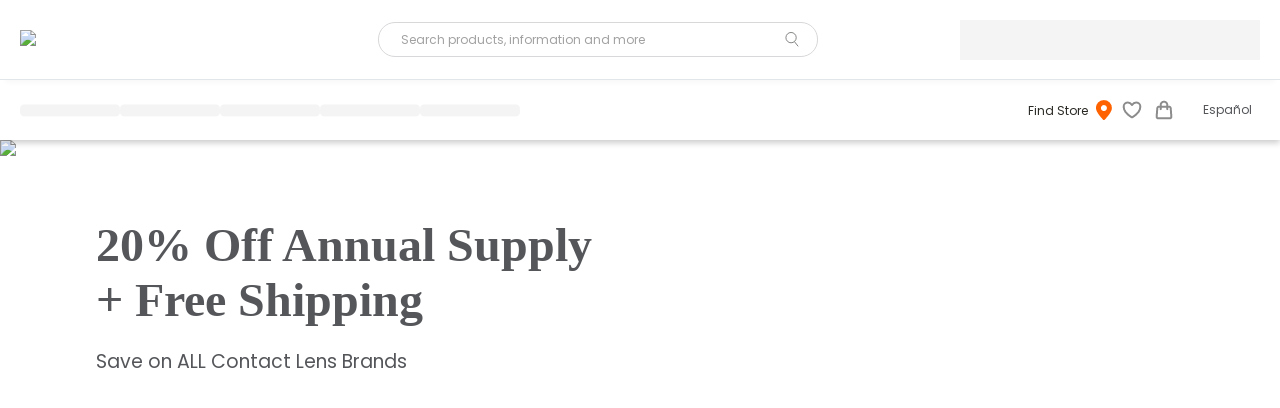

--- FILE ---
content_type: text/html; charset=utf-8
request_url: https://www.stantonoptical.com/catalog/contacts/?filter=brand_uFilter:%22PureVision%22&filter=brand_uFilter:%22Ultra%22&filter=brand_uFilter:%22Biofinity%22&filter=brand_uFilter:%22Avaira%22
body_size: 19594
content:
<!DOCTYPE html><html lang="en"><head><meta charSet="utf-8" data-next-head=""/><meta name="viewport" content="width=device-width, initial-scale=1" data-next-head=""/><link rel="icon" href="https://dam.stantonoptical.com/transform/6ecc13c9-68dc-4de6-99ee-2eb8621e662a/favicon_SO-03" type="image/png" sizes="32x32" data-next-head=""/><meta name="robots" content="index, follow" data-next-head=""/><title data-next-head="">Contact Lenses Online &amp; In-store Near You - Stanton Optical</title><meta name="description" content="We offer a wide range of contact lenses with different replacement range, frequent or disposable. Shop contacts online or in-store near you today." data-next-head=""/><meta name="keywords" content="" data-next-head=""/><link rel="preload" href="https://dam.stantonoptical.com/transform/08279e91-369f-46c5-b3ce-6c0e2375f207/1951_Contacts-Section_HBanner_ENG_Mobile" as="image" fetchPriority="high" data-next-head=""/><link rel="preconnect" href="https://fonts.googleapis.com"/><link rel="preconnect" href="https://fonts.gstatic.com" crossorigin="anonymous"/><link rel="preload" href="https://dam.stantonoptical.com/m/fa378efdeaa4704/original/Latinotype-Recoleta_Regular.woff" type="font/woff" crossorigin="anonymous" as="font"/><link rel="preload" href="https://dam.stantonoptical.com/m/75f75f70bafd0c77/original/Latinotype-Recoleta_SemiBold.woff" type="font/woff" crossorigin="anonymous" as="font"/><link rel="preload" href="/_next/static/css/000dce0cb2d32bcd.css" as="style"/><link rel="preload" href="/_next/static/css/262af5f9e1b0acd3.css" as="style"/><link rel="canonical" data-next-head=""/><link href="https://fonts.googleapis.com/css2?family=Poppins:wght@100;200;300;400;500;600;700;800;900&amp;display=swap" rel="stylesheet"/><script type="text/javascript" async="">(function (w, d, s, l, i) {
  w[l] = w[l] || [];
  w[l].push({ "gtm.start": new Date().getTime(), event: "gtm.js" });
  var f = d.getElementsByTagName(s)[0],
    j = d.createElement(s),
    dl = l != "dataLayer" ? "&l=" + l : "";
  j.async = true;
  j.src = "https://load.gtm.stantonoptical.com/mnkvdebu.js?st=" + i + dl;
  f.parentNode.insertBefore(j, f);
})(window, document, "script", "dataLayer", "MTLVGTD");</script><script type="text/javascript" async="">var ScarabQueue = ScarabQueue || [];
            (function(id) {
            if (document.getElementById(id)) return;
            var js = document.createElement('script'); js.id = id;
            js.src = '//cdn.scarabresearch.com/js/1815B9DBC5A8E465/scarab-v2.js';
            var fs = document.getElementsByTagName('script')[0];
            fs.parentNode.insertBefore(js, fs);
            })('scarab-js-api');</script><script type="text/javascript" async="">var UnbxdSiteName = "ss-unbxd-Prod-IRIS-com823991702909670";
            var UnbxdApiKey = "e39bbda170235ab3f09ff7d6a1c54b2b";
            (function() {
              var ubx = document.createElement('script');
              ubx.type = 'text/javascript';
              ubx.async = true;
              ubx.src = '//libraries.unbxdapi.com/ua-js/v1.0.0/uaLibrary.js';
              (document.getElementsByTagName('head')[0] || document.getElementsByTagName('body')[0]).appendChild(ubx);
            })();</script><link rel="stylesheet" href="/_next/static/css/000dce0cb2d32bcd.css" data-n-g=""/><link rel="stylesheet" href="/_next/static/css/262af5f9e1b0acd3.css" data-n-p=""/><noscript data-n-css=""></noscript><script defer="" noModule="" src="/_next/static/chunks/polyfills-42372ed130431b0a.js"></script><script src="/_next/static/chunks/webpack-36e1e140127ed5d4.js" defer=""></script><script src="/_next/static/chunks/framework-4600145beb68b384.js" defer=""></script><script src="/_next/static/chunks/main-ee02c341a0cbfb6d.js" defer=""></script><script src="/_next/static/chunks/pages/_app-b824876a00d12dfa.js" defer=""></script><script src="/_next/static/chunks/pages/catalog/%5Bslug%5D-473a00a9b56db998.js" defer=""></script><script src="/_next/static/iT5sNDCcSZyqTYPjED5bU/_buildManifest.js" defer=""></script><script src="/_next/static/iT5sNDCcSZyqTYPjED5bU/_ssgManifest.js" defer=""></script></head><body><noscript><iframe src="https://load.gtm.stantonoptical.com/ns.html?id=GTM-MTLVGTD" height="0" width="0" style="display:none;visibility:hidden"></iframe></noscript><link rel="preload" as="image" href="https://dam.stantonoptical.com/transform/08279e91-369f-46c5-b3ce-6c0e2375f207/1951_Contacts-Section_HBanner_ENG_Mobile" fetchPriority="high"/><div id="__next"><div id="main_header" style="position:sticky;top:0;z-index:200"><div class="Header_headerWrapper__ak411 MuiBox-root css-0"><style data-emotion="css xxexh1">.css-xxexh1{display:-webkit-box;display:-webkit-flex;display:-ms-flexbox;display:flex;-webkit-flex-direction:column;-ms-flex-direction:column;flex-direction:column;width:100%;box-sizing:border-box;-webkit-flex-shrink:0;-ms-flex-negative:0;flex-shrink:0;position:relative;background-color:#1976d2;color:#fff;}</style><style data-emotion="css 3hykmi">.css-3hykmi{background-color:#fff;color:rgba(0, 0, 0, 0.87);-webkit-transition:box-shadow 300ms cubic-bezier(0.4, 0, 0.2, 1) 0ms;transition:box-shadow 300ms cubic-bezier(0.4, 0, 0.2, 1) 0ms;box-shadow:0px 2px 4px -1px rgba(0,0,0,0.2),0px 4px 5px 0px rgba(0,0,0,0.14),0px 1px 10px 0px rgba(0,0,0,0.12);display:-webkit-box;display:-webkit-flex;display:-ms-flexbox;display:flex;-webkit-flex-direction:column;-ms-flex-direction:column;flex-direction:column;width:100%;box-sizing:border-box;-webkit-flex-shrink:0;-ms-flex-negative:0;flex-shrink:0;position:relative;background-color:#1976d2;color:#fff;}</style><header class="MuiPaper-root MuiPaper-elevation MuiPaper-elevation4 MuiAppBar-root MuiAppBar-colorPrimary MuiAppBar-positionRelative Header_header__gtmFw undefined css-3hykmi"><div class="Header_headerContainer__l96ky"><style data-emotion="css sfyx9i">.css-sfyx9i{text-align:center;-webkit-flex:0 0 auto;-ms-flex:0 0 auto;flex:0 0 auto;font-size:1.5rem;padding:8px;border-radius:50%;overflow:visible;color:rgba(0, 0, 0, 0.54);-webkit-transition:background-color 150ms cubic-bezier(0.4, 0, 0.2, 1) 0ms;transition:background-color 150ms cubic-bezier(0.4, 0, 0.2, 1) 0ms;margin-left:-12px;color:inherit;}.css-sfyx9i:hover{background-color:rgba(0, 0, 0, 0.04);}@media (hover: none){.css-sfyx9i:hover{background-color:transparent;}}.css-sfyx9i.Mui-disabled{background-color:transparent;color:rgba(0, 0, 0, 0.26);}</style><style data-emotion="css 1a1y772">.css-1a1y772{display:-webkit-inline-box;display:-webkit-inline-flex;display:-ms-inline-flexbox;display:inline-flex;-webkit-align-items:center;-webkit-box-align:center;-ms-flex-align:center;align-items:center;-webkit-box-pack:center;-ms-flex-pack:center;-webkit-justify-content:center;justify-content:center;position:relative;box-sizing:border-box;-webkit-tap-highlight-color:transparent;background-color:transparent;outline:0;border:0;margin:0;border-radius:0;padding:0;cursor:pointer;-webkit-user-select:none;-moz-user-select:none;-ms-user-select:none;user-select:none;vertical-align:middle;-moz-appearance:none;-webkit-appearance:none;-webkit-text-decoration:none;text-decoration:none;color:inherit;text-align:center;-webkit-flex:0 0 auto;-ms-flex:0 0 auto;flex:0 0 auto;font-size:1.5rem;padding:8px;border-radius:50%;overflow:visible;color:rgba(0, 0, 0, 0.54);-webkit-transition:background-color 150ms cubic-bezier(0.4, 0, 0.2, 1) 0ms;transition:background-color 150ms cubic-bezier(0.4, 0, 0.2, 1) 0ms;margin-left:-12px;color:inherit;}.css-1a1y772::-moz-focus-inner{border-style:none;}.css-1a1y772.Mui-disabled{pointer-events:none;cursor:default;}@media print{.css-1a1y772{-webkit-print-color-adjust:exact;color-adjust:exact;}}.css-1a1y772:hover{background-color:rgba(0, 0, 0, 0.04);}@media (hover: none){.css-1a1y772:hover{background-color:transparent;}}.css-1a1y772.Mui-disabled{background-color:transparent;color:rgba(0, 0, 0, 0.26);}</style><button class="MuiButtonBase-root MuiIconButton-root MuiIconButton-colorInherit MuiIconButton-edgeStart MuiIconButton-sizeMedium Header_menuIcon__UUqs8 css-1a1y772" tabindex="0" type="button" aria-label="open drawer"><img alt="menu" width="16" height="14" decoding="async" data-nimg="1" style="color:transparent" src="[data-uri]"/></button><div class="Header_logoSection__RKqFz Header_soMobileLogo__A0rAh MuiBox-root css-0"><a href="/"><img alt="logo" fetchPriority="high" loading="lazy" width="142" height="60" decoding="async" data-nimg="1" class="Header_desktop__fXFoD" style="color:transparent" src="https://dam.stantonoptical.com/transform/69ba6af5-9768-4008-afe3-1b697bd7c973/Stanton-Optical-Logo"/><img alt="logo" fetchPriority="high" loading="lazy" width="142" height="60" decoding="async" data-nimg="1" class="Header_mobile__blovQ" style="color:transparent" src="https://dam.stantonoptical.com/transform/21fc6e58-6049-495b-908d-9fd88a336971/StantonOptical_2021_HOR_CMYK"/></a></div><div class="Header_searchSection__vA7t_ MuiBox-root css-0"><div class="Header_searchBar__vR1hX"><style data-emotion="css iqt23k">.css-iqt23k{width:100%;}.css-iqt23k.Mui-focused .MuiAutocomplete-clearIndicator{visibility:visible;}@media (pointer: fine){.css-iqt23k:hover .MuiAutocomplete-clearIndicator{visibility:visible;}}.css-iqt23k .MuiAutocomplete-tag{margin:3px;max-width:calc(100% - 6px);}.MuiAutocomplete-hasPopupIcon.css-iqt23k .MuiAutocomplete-inputRoot,.MuiAutocomplete-hasClearIcon.css-iqt23k .MuiAutocomplete-inputRoot{padding-right:30px;}.MuiAutocomplete-hasPopupIcon.MuiAutocomplete-hasClearIcon.css-iqt23k .MuiAutocomplete-inputRoot{padding-right:56px;}.css-iqt23k .MuiAutocomplete-inputRoot .MuiAutocomplete-input{width:0;min-width:30px;}.css-iqt23k .MuiInput-root{padding-bottom:1px;}.css-iqt23k .MuiInput-root .MuiInput-input{padding:4px 4px 4px 0px;}.css-iqt23k .MuiInput-root.MuiInputBase-sizeSmall .MuiInput-input{padding:2px 4px 3px 0;}.css-iqt23k .MuiOutlinedInput-root{padding:9px;}.MuiAutocomplete-hasPopupIcon.css-iqt23k .MuiOutlinedInput-root,.MuiAutocomplete-hasClearIcon.css-iqt23k .MuiOutlinedInput-root{padding-right:39px;}.MuiAutocomplete-hasPopupIcon.MuiAutocomplete-hasClearIcon.css-iqt23k .MuiOutlinedInput-root{padding-right:65px;}.css-iqt23k .MuiOutlinedInput-root .MuiAutocomplete-input{padding:7.5px 4px 7.5px 5px;}.css-iqt23k .MuiOutlinedInput-root .MuiAutocomplete-endAdornment{right:9px;}.css-iqt23k .MuiOutlinedInput-root.MuiInputBase-sizeSmall{padding-top:6px;padding-bottom:6px;padding-left:6px;}.css-iqt23k .MuiOutlinedInput-root.MuiInputBase-sizeSmall .MuiAutocomplete-input{padding:2.5px 4px 2.5px 8px;}.css-iqt23k .MuiFilledInput-root{padding-top:19px;padding-left:8px;}.MuiAutocomplete-hasPopupIcon.css-iqt23k .MuiFilledInput-root,.MuiAutocomplete-hasClearIcon.css-iqt23k .MuiFilledInput-root{padding-right:39px;}.MuiAutocomplete-hasPopupIcon.MuiAutocomplete-hasClearIcon.css-iqt23k .MuiFilledInput-root{padding-right:65px;}.css-iqt23k .MuiFilledInput-root .MuiFilledInput-input{padding:7px 4px;}.css-iqt23k .MuiFilledInput-root .MuiAutocomplete-endAdornment{right:9px;}.css-iqt23k .MuiFilledInput-root.MuiInputBase-sizeSmall{padding-bottom:1px;}.css-iqt23k .MuiFilledInput-root.MuiInputBase-sizeSmall .MuiFilledInput-input{padding:2.5px 4px;}.css-iqt23k .MuiInputBase-hiddenLabel{padding-top:8px;}.css-iqt23k .MuiFilledInput-root.MuiInputBase-hiddenLabel{padding-top:0;padding-bottom:0;}.css-iqt23k .MuiFilledInput-root.MuiInputBase-hiddenLabel .MuiAutocomplete-input{padding-top:16px;padding-bottom:17px;}.css-iqt23k .MuiFilledInput-root.MuiInputBase-hiddenLabel.MuiInputBase-sizeSmall .MuiAutocomplete-input{padding-top:8px;padding-bottom:9px;}.css-iqt23k .MuiAutocomplete-input{-webkit-box-flex:1;-webkit-flex-grow:1;-ms-flex-positive:1;flex-grow:1;text-overflow:ellipsis;opacity:0;}.css-iqt23k .MuiAutocomplete-input{opacity:1;}</style><div class="MuiAutocomplete-root MuiAutocomplete-hasPopupIcon productSearchAutocomplete css-iqt23k"><style data-emotion="css feqhe6">.css-feqhe6{display:-webkit-inline-box;display:-webkit-inline-flex;display:-ms-inline-flexbox;display:inline-flex;-webkit-flex-direction:column;-ms-flex-direction:column;flex-direction:column;position:relative;min-width:0;padding:0;margin:0;border:0;vertical-align:top;width:100%;}</style><div class="MuiFormControl-root MuiFormControl-fullWidth MuiTextField-root css-feqhe6"><style data-emotion="css-global 1prfaxn">@-webkit-keyframes mui-auto-fill{from{display:block;}}@keyframes mui-auto-fill{from{display:block;}}@-webkit-keyframes mui-auto-fill-cancel{from{display:block;}}@keyframes mui-auto-fill-cancel{from{display:block;}}</style><style data-emotion="css segi59">.css-segi59{font-family:"Roboto","Helvetica","Arial",sans-serif;font-weight:400;font-size:1rem;line-height:1.4375em;letter-spacing:0.00938em;color:rgba(0, 0, 0, 0.87);box-sizing:border-box;position:relative;cursor:text;display:-webkit-inline-box;display:-webkit-inline-flex;display:-ms-inline-flexbox;display:inline-flex;-webkit-align-items:center;-webkit-box-align:center;-ms-flex-align:center;align-items:center;width:100%;position:relative;border-radius:4px;padding-right:14px;}.css-segi59.Mui-disabled{color:rgba(0, 0, 0, 0.38);cursor:default;}.css-segi59:hover .MuiOutlinedInput-notchedOutline{border-color:rgba(0, 0, 0, 0.87);}@media (hover: none){.css-segi59:hover .MuiOutlinedInput-notchedOutline{border-color:rgba(0, 0, 0, 0.23);}}.css-segi59.Mui-focused .MuiOutlinedInput-notchedOutline{border-color:#1976d2;border-width:2px;}.css-segi59.Mui-error .MuiOutlinedInput-notchedOutline{border-color:#d32f2f;}.css-segi59.Mui-disabled .MuiOutlinedInput-notchedOutline{border-color:rgba(0, 0, 0, 0.26);}</style><div autoCapitalize="none" class="MuiInputBase-root MuiOutlinedInput-root MuiInputBase-colorPrimary MuiInputBase-fullWidth MuiInputBase-formControl MuiInputBase-adornedEnd MuiAutocomplete-inputRoot css-segi59"><style data-emotion="css 1uvydh2">.css-1uvydh2{font:inherit;letter-spacing:inherit;color:currentColor;padding:4px 0 5px;border:0;box-sizing:content-box;background:none;height:1.4375em;margin:0;-webkit-tap-highlight-color:transparent;display:block;min-width:0;width:100%;-webkit-animation-name:mui-auto-fill-cancel;animation-name:mui-auto-fill-cancel;-webkit-animation-duration:10ms;animation-duration:10ms;padding:16.5px 14px;padding-right:0;}.css-1uvydh2::-webkit-input-placeholder{color:currentColor;opacity:0.42;-webkit-transition:opacity 200ms cubic-bezier(0.4, 0, 0.2, 1) 0ms;transition:opacity 200ms cubic-bezier(0.4, 0, 0.2, 1) 0ms;}.css-1uvydh2::-moz-placeholder{color:currentColor;opacity:0.42;-webkit-transition:opacity 200ms cubic-bezier(0.4, 0, 0.2, 1) 0ms;transition:opacity 200ms cubic-bezier(0.4, 0, 0.2, 1) 0ms;}.css-1uvydh2:-ms-input-placeholder{color:currentColor;opacity:0.42;-webkit-transition:opacity 200ms cubic-bezier(0.4, 0, 0.2, 1) 0ms;transition:opacity 200ms cubic-bezier(0.4, 0, 0.2, 1) 0ms;}.css-1uvydh2::-ms-input-placeholder{color:currentColor;opacity:0.42;-webkit-transition:opacity 200ms cubic-bezier(0.4, 0, 0.2, 1) 0ms;transition:opacity 200ms cubic-bezier(0.4, 0, 0.2, 1) 0ms;}.css-1uvydh2:focus{outline:0;}.css-1uvydh2:invalid{box-shadow:none;}.css-1uvydh2::-webkit-search-decoration{-webkit-appearance:none;}label[data-shrink=false]+.MuiInputBase-formControl .css-1uvydh2::-webkit-input-placeholder{opacity:0!important;}label[data-shrink=false]+.MuiInputBase-formControl .css-1uvydh2::-moz-placeholder{opacity:0!important;}label[data-shrink=false]+.MuiInputBase-formControl .css-1uvydh2:-ms-input-placeholder{opacity:0!important;}label[data-shrink=false]+.MuiInputBase-formControl .css-1uvydh2::-ms-input-placeholder{opacity:0!important;}label[data-shrink=false]+.MuiInputBase-formControl .css-1uvydh2:focus::-webkit-input-placeholder{opacity:0.42;}label[data-shrink=false]+.MuiInputBase-formControl .css-1uvydh2:focus::-moz-placeholder{opacity:0.42;}label[data-shrink=false]+.MuiInputBase-formControl .css-1uvydh2:focus:-ms-input-placeholder{opacity:0.42;}label[data-shrink=false]+.MuiInputBase-formControl .css-1uvydh2:focus::-ms-input-placeholder{opacity:0.42;}.css-1uvydh2.Mui-disabled{opacity:1;-webkit-text-fill-color:rgba(0, 0, 0, 0.38);}.css-1uvydh2:-webkit-autofill{-webkit-animation-duration:5000s;animation-duration:5000s;-webkit-animation-name:mui-auto-fill;animation-name:mui-auto-fill;}.css-1uvydh2:-webkit-autofill{border-radius:inherit;}</style><input aria-invalid="false" autoComplete="off" id="«Rb7a99l6»" placeholder="Search products, information and more" type="text" class="MuiInputBase-input MuiOutlinedInput-input MuiInputBase-inputAdornedEnd MuiAutocomplete-input MuiAutocomplete-inputFocused css-1uvydh2" aria-autocomplete="list" aria-expanded="false" autoCapitalize="none" spellCheck="false" role="combobox" value=""/><style data-emotion="css 11w80b0">.css-11w80b0{text-align:center;-webkit-flex:0 0 auto;-ms-flex:0 0 auto;flex:0 0 auto;font-size:1.5rem;padding:8px;border-radius:50%;overflow:visible;color:rgba(0, 0, 0, 0.54);-webkit-transition:background-color 150ms cubic-bezier(0.4, 0, 0.2, 1) 0ms;transition:background-color 150ms cubic-bezier(0.4, 0, 0.2, 1) 0ms;margin:0px -20px 0px 0px;padding:0px;}.css-11w80b0:hover{background-color:rgba(0, 0, 0, 0.04);}@media (hover: none){.css-11w80b0:hover{background-color:transparent;}}.css-11w80b0.Mui-disabled{background-color:transparent;color:rgba(0, 0, 0, 0.26);}</style><style data-emotion="css llf5tu">.css-llf5tu{display:-webkit-inline-box;display:-webkit-inline-flex;display:-ms-inline-flexbox;display:inline-flex;-webkit-align-items:center;-webkit-box-align:center;-ms-flex-align:center;align-items:center;-webkit-box-pack:center;-ms-flex-pack:center;-webkit-justify-content:center;justify-content:center;position:relative;box-sizing:border-box;-webkit-tap-highlight-color:transparent;background-color:transparent;outline:0;border:0;margin:0;border-radius:0;padding:0;cursor:pointer;-webkit-user-select:none;-moz-user-select:none;-ms-user-select:none;user-select:none;vertical-align:middle;-moz-appearance:none;-webkit-appearance:none;-webkit-text-decoration:none;text-decoration:none;color:inherit;text-align:center;-webkit-flex:0 0 auto;-ms-flex:0 0 auto;flex:0 0 auto;font-size:1.5rem;padding:8px;border-radius:50%;overflow:visible;color:rgba(0, 0, 0, 0.54);-webkit-transition:background-color 150ms cubic-bezier(0.4, 0, 0.2, 1) 0ms;transition:background-color 150ms cubic-bezier(0.4, 0, 0.2, 1) 0ms;margin:0px -20px 0px 0px;padding:0px;}.css-llf5tu::-moz-focus-inner{border-style:none;}.css-llf5tu.Mui-disabled{pointer-events:none;cursor:default;}@media print{.css-llf5tu{-webkit-print-color-adjust:exact;color-adjust:exact;}}.css-llf5tu:hover{background-color:rgba(0, 0, 0, 0.04);}@media (hover: none){.css-llf5tu:hover{background-color:transparent;}}.css-llf5tu.Mui-disabled{background-color:transparent;color:rgba(0, 0, 0, 0.26);}</style><button class="MuiButtonBase-root MuiIconButton-root MuiIconButton-sizeMedium css-llf5tu" tabindex="0" type="button"><img alt="search-icon" width="14" height="15" decoding="async" data-nimg="1" style="color:transparent" src="[data-uri]"/></button><style data-emotion="css 19w1uun">.css-19w1uun{border-color:rgba(0, 0, 0, 0.23);}</style><style data-emotion="css igs3ac">.css-igs3ac{text-align:left;position:absolute;bottom:0;right:0;top:-5px;left:0;margin:0;padding:0 8px;pointer-events:none;border-radius:inherit;border-style:solid;border-width:1px;overflow:hidden;min-width:0%;border-color:rgba(0, 0, 0, 0.23);}</style><fieldset aria-hidden="true" class="MuiOutlinedInput-notchedOutline css-igs3ac"><style data-emotion="css ihdtdm">.css-ihdtdm{float:unset;width:auto;overflow:hidden;padding:0;line-height:11px;-webkit-transition:width 150ms cubic-bezier(0.0, 0, 0.2, 1) 0ms;transition:width 150ms cubic-bezier(0.0, 0, 0.2, 1) 0ms;}</style><legend class="css-ihdtdm"><span class="notranslate">​</span></legend></fieldset></div></div></div></div> </div><style data-emotion="css 5h11db animation-c7515d">.css-5h11db{display:block;background-color:rgba(0, 0, 0, 0.11);height:1.2em;-webkit-animation:animation-c7515d 2s ease-in-out 0.5s infinite;animation:animation-c7515d 2s ease-in-out 0.5s infinite;}@-webkit-keyframes animation-c7515d{0%{opacity:1;}50%{opacity:0.4;}100%{opacity:1;}}@keyframes animation-c7515d{0%{opacity:1;}50%{opacity:0.4;}100%{opacity:1;}}</style><span class="MuiSkeleton-root MuiSkeleton-rectangular MuiSkeleton-pulse Header_displayNoneinMobile__vMNL9 Header_appointmentBtnSkeleton__CHZmH css-5h11db" style="height:40px"></span></div></header></div><div class="Nav_nav__A6R0P MuiBox-root css-0"><style data-emotion="css-global o6gwfi">html{-webkit-font-smoothing:antialiased;-moz-osx-font-smoothing:grayscale;box-sizing:border-box;-webkit-text-size-adjust:100%;}*,*::before,*::after{box-sizing:inherit;}strong,b{font-weight:700;}body{margin:0;color:rgba(0, 0, 0, 0.87);font-family:"Roboto","Helvetica","Arial",sans-serif;font-weight:400;font-size:1rem;line-height:1.5;letter-spacing:0.00938em;background-color:#fff;}@media print{body{background-color:#fff;}}body::backdrop{background-color:#fff;}</style><style data-emotion="css xxexh1">.css-xxexh1{display:-webkit-box;display:-webkit-flex;display:-ms-flexbox;display:flex;-webkit-flex-direction:column;-ms-flex-direction:column;flex-direction:column;width:100%;box-sizing:border-box;-webkit-flex-shrink:0;-ms-flex-negative:0;flex-shrink:0;position:relative;background-color:#1976d2;color:#fff;}</style><style data-emotion="css 3hykmi">.css-3hykmi{background-color:#fff;color:rgba(0, 0, 0, 0.87);-webkit-transition:box-shadow 300ms cubic-bezier(0.4, 0, 0.2, 1) 0ms;transition:box-shadow 300ms cubic-bezier(0.4, 0, 0.2, 1) 0ms;box-shadow:0px 2px 4px -1px rgba(0,0,0,0.2),0px 4px 5px 0px rgba(0,0,0,0.14),0px 1px 10px 0px rgba(0,0,0,0.12);display:-webkit-box;display:-webkit-flex;display:-ms-flexbox;display:flex;-webkit-flex-direction:column;-ms-flex-direction:column;flex-direction:column;width:100%;box-sizing:border-box;-webkit-flex-shrink:0;-ms-flex-negative:0;flex-shrink:0;position:relative;background-color:#1976d2;color:#fff;}</style><nav class="MuiPaper-root MuiPaper-elevation MuiPaper-elevation4 MuiAppBar-root MuiAppBar-colorPrimary MuiAppBar-positionRelative Nav_navBar__h4MYR undefined css-3hykmi"><div class="Nav_navBarWrapper__C0hFZ"><style data-emotion="css i6s8oy">.css-i6s8oy{position:relative;display:-webkit-box;display:-webkit-flex;display:-ms-flexbox;display:flex;-webkit-align-items:center;-webkit-box-align:center;-ms-flex-align:center;align-items:center;padding-left:16px;padding-right:16px;min-height:56px;}@media (min-width:600px){.css-i6s8oy{padding-left:24px;padding-right:24px;}}@media (min-width:0px){@media (orientation: landscape){.css-i6s8oy{min-height:48px;}}}@media (min-width:600px){.css-i6s8oy{min-height:64px;}}</style><div class="MuiToolbar-root MuiToolbar-gutters MuiToolbar-regular Nav_navToolBar__pGARF css-i6s8oy"><div class="Nav_navItems__xkyZn MuiBox-root css-0"><div class="Nav_skeletonContainer__8nf_w"><style data-emotion="css 1tgsk0c animation-c7515d">.css-1tgsk0c{display:block;background-color:rgba(0, 0, 0, 0.11);height:auto;margin-top:0;margin-bottom:0;transform-origin:0 55%;-webkit-transform:scale(1, 0.60);-moz-transform:scale(1, 0.60);-ms-transform:scale(1, 0.60);transform:scale(1, 0.60);border-radius:4px/6.7px;-webkit-animation:animation-c7515d 2s ease-in-out 0.5s infinite;animation:animation-c7515d 2s ease-in-out 0.5s infinite;}.css-1tgsk0c:empty:before{content:"\00a0";}@-webkit-keyframes animation-c7515d{0%{opacity:1;}50%{opacity:0.4;}100%{opacity:1;}}@keyframes animation-c7515d{0%{opacity:1;}50%{opacity:0.4;}100%{opacity:1;}}</style><span class="MuiSkeleton-root MuiSkeleton-text MuiSkeleton-pulse css-1tgsk0c" style="width:100px"></span><span class="MuiSkeleton-root MuiSkeleton-text MuiSkeleton-pulse css-1tgsk0c" style="width:100px"></span><span class="MuiSkeleton-root MuiSkeleton-text MuiSkeleton-pulse css-1tgsk0c" style="width:100px"></span><span class="MuiSkeleton-root MuiSkeleton-text MuiSkeleton-pulse css-1tgsk0c" style="width:100px"></span><span class="MuiSkeleton-root MuiSkeleton-text MuiSkeleton-pulse css-1tgsk0c" style="width:100px"></span></div></div><div class="Nav_mobileBookEyeExam__UauUE MuiBox-root css-0"><style data-emotion="css 5h11db animation-c7515d">.css-5h11db{display:block;background-color:rgba(0, 0, 0, 0.11);height:1.2em;-webkit-animation:animation-c7515d 2s ease-in-out 0.5s infinite;animation:animation-c7515d 2s ease-in-out 0.5s infinite;}@-webkit-keyframes animation-c7515d{0%{opacity:1;}50%{opacity:0.4;}100%{opacity:1;}}@keyframes animation-c7515d{0%{opacity:1;}50%{opacity:0.4;}100%{opacity:1;}}</style><span class="MuiSkeleton-root MuiSkeleton-rectangular MuiSkeleton-pulse Nav_mobileBookEyeExamSkeleton__88ky1 css-5h11db" style="height:40px"></span></div><div class="Nav_iconButtonSection__Z3E0k MuiBox-root css-0"><div class="Nav_navHead__OAOfc MuiBox-root css-0"><style data-emotion="css 169uy15">.css-169uy15{font-family:"Roboto","Helvetica","Arial",sans-serif;font-weight:500;font-size:0.875rem;line-height:1.75;letter-spacing:0.02857em;text-transform:uppercase;min-width:64px;padding:6px 8px;border-radius:4px;-webkit-transition:background-color 250ms cubic-bezier(0.4, 0, 0.2, 1) 0ms,box-shadow 250ms cubic-bezier(0.4, 0, 0.2, 1) 0ms,border-color 250ms cubic-bezier(0.4, 0, 0.2, 1) 0ms,color 250ms cubic-bezier(0.4, 0, 0.2, 1) 0ms;transition:background-color 250ms cubic-bezier(0.4, 0, 0.2, 1) 0ms,box-shadow 250ms cubic-bezier(0.4, 0, 0.2, 1) 0ms,border-color 250ms cubic-bezier(0.4, 0, 0.2, 1) 0ms,color 250ms cubic-bezier(0.4, 0, 0.2, 1) 0ms;color:#1976d2;cursor:pointer;}.css-169uy15:hover{-webkit-text-decoration:none;text-decoration:none;background-color:rgba(25, 118, 210, 0.04);}@media (hover: none){.css-169uy15:hover{background-color:transparent;}}.css-169uy15.Mui-disabled{color:rgba(0, 0, 0, 0.26);}</style><style data-emotion="css 1nj6kml">.css-1nj6kml{display:-webkit-inline-box;display:-webkit-inline-flex;display:-ms-inline-flexbox;display:inline-flex;-webkit-align-items:center;-webkit-box-align:center;-ms-flex-align:center;align-items:center;-webkit-box-pack:center;-ms-flex-pack:center;-webkit-justify-content:center;justify-content:center;position:relative;box-sizing:border-box;-webkit-tap-highlight-color:transparent;background-color:transparent;outline:0;border:0;margin:0;border-radius:0;padding:0;cursor:pointer;-webkit-user-select:none;-moz-user-select:none;-ms-user-select:none;user-select:none;vertical-align:middle;-moz-appearance:none;-webkit-appearance:none;-webkit-text-decoration:none;text-decoration:none;color:inherit;font-family:"Roboto","Helvetica","Arial",sans-serif;font-weight:500;font-size:0.875rem;line-height:1.75;letter-spacing:0.02857em;text-transform:uppercase;min-width:64px;padding:6px 8px;border-radius:4px;-webkit-transition:background-color 250ms cubic-bezier(0.4, 0, 0.2, 1) 0ms,box-shadow 250ms cubic-bezier(0.4, 0, 0.2, 1) 0ms,border-color 250ms cubic-bezier(0.4, 0, 0.2, 1) 0ms,color 250ms cubic-bezier(0.4, 0, 0.2, 1) 0ms;transition:background-color 250ms cubic-bezier(0.4, 0, 0.2, 1) 0ms,box-shadow 250ms cubic-bezier(0.4, 0, 0.2, 1) 0ms,border-color 250ms cubic-bezier(0.4, 0, 0.2, 1) 0ms,color 250ms cubic-bezier(0.4, 0, 0.2, 1) 0ms;color:#1976d2;cursor:pointer;}.css-1nj6kml::-moz-focus-inner{border-style:none;}.css-1nj6kml.Mui-disabled{pointer-events:none;cursor:default;}@media print{.css-1nj6kml{-webkit-print-color-adjust:exact;color-adjust:exact;}}.css-1nj6kml:hover{-webkit-text-decoration:none;text-decoration:none;background-color:rgba(25, 118, 210, 0.04);}@media (hover: none){.css-1nj6kml:hover{background-color:transparent;}}.css-1nj6kml.Mui-disabled{color:rgba(0, 0, 0, 0.26);}</style><button class="MuiButtonBase-root MuiButton-root MuiButton-text MuiButton-textPrimary MuiButton-sizeMedium MuiButton-textSizeMedium MuiButton-colorPrimary MuiButton-root MuiButton-text MuiButton-textPrimary MuiButton-sizeMedium MuiButton-textSizeMedium MuiButton-colorPrimary Nav_navHeadTitle__GMlnu css-1nj6kml" tabindex="0" type="button"><span class="Nav_storeDetails__Lwnqo">Find Store</span><span class="Nav_mobileStoreDetails__LB4n_">Find Store</span><style data-emotion="css 1n4a93h">.css-1n4a93h{display:inherit;margin-right:-4px;margin-left:8px;}.css-1n4a93h>*:nth-of-type(1){font-size:20px;}</style><span class="MuiButton-icon MuiButton-endIcon MuiButton-iconSizeMedium css-1n4a93h"><svg width="16" height="21" viewBox="-6 -16 15.358 19.199" fill="var(--primary-color)"><path d="M.923,2.495,1.6,1.817ZM1.6,1.817l.68.677a.986.986,0,0,1-.312.21.959.959,0,0,1-1.048-.21L.917,2.488.9,2.472l-.06-.06q-.508-.524-1-1.062Q-1.39,0-2.514-1.441a26.88,26.88,0,0,1-2.4-3.585A8.284,8.284,0,0,1-6.076-8.742a7.612,7.612,0,0,1,7.68-7.68,7.612,7.612,0,0,1,7.679,7.68A8.273,8.273,0,0,1,8.119-5.027a26.854,26.854,0,0,1-2.4,3.586A48.034,48.034,0,0,1,2.366,2.412l-.06.06-.016.016-.006.006Zm0-7.68A2.88,2.88,0,0,0,3.64-6.706a2.885,2.885,0,0,0,.843-2.037,2.885,2.885,0,0,0-.843-2.037A2.88,2.88,0,0,0,1.6-11.622a2.88,2.88,0,0,0-2.037.843,2.88,2.88,0,0,0-.843,2.037A2.88,2.88,0,0,0-.433-6.706,2.88,2.88,0,0,0,1.6-5.862"></path></svg></span></button></div><div class="Nav_iconButtonContainer__mKwSC MuiBox-root css-0"><style data-emotion="css 1wf493t">.css-1wf493t{text-align:center;-webkit-flex:0 0 auto;-ms-flex:0 0 auto;flex:0 0 auto;font-size:1.5rem;padding:8px;border-radius:50%;overflow:visible;color:rgba(0, 0, 0, 0.54);-webkit-transition:background-color 150ms cubic-bezier(0.4, 0, 0.2, 1) 0ms;transition:background-color 150ms cubic-bezier(0.4, 0, 0.2, 1) 0ms;}.css-1wf493t:hover{background-color:rgba(0, 0, 0, 0.04);}@media (hover: none){.css-1wf493t:hover{background-color:transparent;}}.css-1wf493t.Mui-disabled{background-color:transparent;color:rgba(0, 0, 0, 0.26);}</style><style data-emotion="css 1yxmbwk">.css-1yxmbwk{display:-webkit-inline-box;display:-webkit-inline-flex;display:-ms-inline-flexbox;display:inline-flex;-webkit-align-items:center;-webkit-box-align:center;-ms-flex-align:center;align-items:center;-webkit-box-pack:center;-ms-flex-pack:center;-webkit-justify-content:center;justify-content:center;position:relative;box-sizing:border-box;-webkit-tap-highlight-color:transparent;background-color:transparent;outline:0;border:0;margin:0;border-radius:0;padding:0;cursor:pointer;-webkit-user-select:none;-moz-user-select:none;-ms-user-select:none;user-select:none;vertical-align:middle;-moz-appearance:none;-webkit-appearance:none;-webkit-text-decoration:none;text-decoration:none;color:inherit;text-align:center;-webkit-flex:0 0 auto;-ms-flex:0 0 auto;flex:0 0 auto;font-size:1.5rem;padding:8px;border-radius:50%;overflow:visible;color:rgba(0, 0, 0, 0.54);-webkit-transition:background-color 150ms cubic-bezier(0.4, 0, 0.2, 1) 0ms;transition:background-color 150ms cubic-bezier(0.4, 0, 0.2, 1) 0ms;}.css-1yxmbwk::-moz-focus-inner{border-style:none;}.css-1yxmbwk.Mui-disabled{pointer-events:none;cursor:default;}@media print{.css-1yxmbwk{-webkit-print-color-adjust:exact;color-adjust:exact;}}.css-1yxmbwk:hover{background-color:rgba(0, 0, 0, 0.04);}@media (hover: none){.css-1yxmbwk:hover{background-color:transparent;}}.css-1yxmbwk.Mui-disabled{background-color:transparent;color:rgba(0, 0, 0, 0.26);}</style><button class="MuiButtonBase-root MuiIconButton-root MuiIconButton-sizeMedium Nav_searchButton__mA1Eq css-1yxmbwk" tabindex="0" type="button"><img alt="search-icon" width="20" height="20" decoding="async" data-nimg="1" style="color:transparent" src="[data-uri]"/></button><div class="Nav_navIcon__TEnfx MuiBox-root css-0"><button class="MuiButtonBase-root MuiIconButton-root MuiIconButton-sizeMedium Nav_favorite_button__13DBU css-1yxmbwk" tabindex="0" type="button"><style data-emotion="css 1ax52vh">.css-1ax52vh .MuiBadge-badge{background-color:var(--primary-color);color:var(--white);}</style><style data-emotion="css 13ri6lt">.css-13ri6lt{position:relative;display:-webkit-inline-box;display:-webkit-inline-flex;display:-ms-inline-flexbox;display:inline-flex;vertical-align:middle;-webkit-flex-shrink:0;-ms-flex-negative:0;flex-shrink:0;}.css-13ri6lt .MuiBadge-badge{background-color:var(--primary-color);color:var(--white);}</style><span class="MuiBadge-root css-13ri6lt"><img alt="favorite" width="20" height="20" decoding="async" data-nimg="1" style="color:transparent" src="[data-uri]"/><style data-emotion="css vwo4eg">.css-vwo4eg{display:-webkit-box;display:-webkit-flex;display:-ms-flexbox;display:flex;-webkit-flex-direction:row;-ms-flex-direction:row;flex-direction:row;-webkit-box-flex-wrap:wrap;-webkit-flex-wrap:wrap;-ms-flex-wrap:wrap;flex-wrap:wrap;-webkit-box-pack:center;-ms-flex-pack:center;-webkit-justify-content:center;justify-content:center;-webkit-align-content:center;-ms-flex-line-pack:center;align-content:center;-webkit-align-items:center;-webkit-box-align:center;-ms-flex-align:center;align-items:center;position:absolute;box-sizing:border-box;font-family:"Roboto","Helvetica","Arial",sans-serif;font-weight:500;font-size:0.75rem;min-width:20px;line-height:1;padding:0 6px;height:20px;border-radius:10px;z-index:1;-webkit-transition:-webkit-transform 225ms cubic-bezier(0.4, 0, 0.2, 1) 0ms;transition:transform 225ms cubic-bezier(0.4, 0, 0.2, 1) 0ms;top:0;right:0;-webkit-transform:scale(1) translate(50%, -50%);-moz-transform:scale(1) translate(50%, -50%);-ms-transform:scale(1) translate(50%, -50%);transform:scale(1) translate(50%, -50%);transform-origin:100% 0%;-webkit-transition:-webkit-transform 195ms cubic-bezier(0.4, 0, 0.2, 1) 0ms;transition:transform 195ms cubic-bezier(0.4, 0, 0.2, 1) 0ms;}.css-vwo4eg.MuiBadge-invisible{-webkit-transform:scale(0) translate(50%, -50%);-moz-transform:scale(0) translate(50%, -50%);-ms-transform:scale(0) translate(50%, -50%);transform:scale(0) translate(50%, -50%);}</style><span class="MuiBadge-badge MuiBadge-standard MuiBadge-invisible MuiBadge-anchorOriginTopRight MuiBadge-anchorOriginTopRightRectangular MuiBadge-overlapRectangular css-vwo4eg"></span></span></button></div><div class="Nav_navIcon__TEnfx MuiBox-root css-0"><button class="MuiButtonBase-root MuiIconButton-root MuiIconButton-sizeMedium css-1yxmbwk" tabindex="0" type="button" aria-label="cart"><span class="MuiBadge-root css-13ri6lt"><img alt="cart" width="20" height="20" decoding="async" data-nimg="1" style="color:transparent" src="[data-uri]"/><span class="MuiBadge-badge MuiBadge-standard MuiBadge-invisible MuiBadge-anchorOriginTopRight MuiBadge-anchorOriginTopRightRectangular MuiBadge-overlapRectangular css-vwo4eg"></span></span></button></div></div><style data-emotion="css eql546">.css-eql546:hover{background-color:transparent;}</style><style data-emotion="css gfij83">.css-gfij83{font-family:"Roboto","Helvetica","Arial",sans-serif;font-weight:500;font-size:0.875rem;line-height:1.75;letter-spacing:0.02857em;text-transform:uppercase;min-width:64px;padding:6px 8px;border-radius:4px;-webkit-transition:background-color 250ms cubic-bezier(0.4, 0, 0.2, 1) 0ms,box-shadow 250ms cubic-bezier(0.4, 0, 0.2, 1) 0ms,border-color 250ms cubic-bezier(0.4, 0, 0.2, 1) 0ms,color 250ms cubic-bezier(0.4, 0, 0.2, 1) 0ms;transition:background-color 250ms cubic-bezier(0.4, 0, 0.2, 1) 0ms,box-shadow 250ms cubic-bezier(0.4, 0, 0.2, 1) 0ms,border-color 250ms cubic-bezier(0.4, 0, 0.2, 1) 0ms,color 250ms cubic-bezier(0.4, 0, 0.2, 1) 0ms;color:#1976d2;}.css-gfij83:hover{-webkit-text-decoration:none;text-decoration:none;background-color:rgba(25, 118, 210, 0.04);}@media (hover: none){.css-gfij83:hover{background-color:transparent;}}.css-gfij83.Mui-disabled{color:rgba(0, 0, 0, 0.26);}.css-gfij83:hover{background-color:transparent;}</style><style data-emotion="css xtgeth">.css-xtgeth{display:-webkit-inline-box;display:-webkit-inline-flex;display:-ms-inline-flexbox;display:inline-flex;-webkit-align-items:center;-webkit-box-align:center;-ms-flex-align:center;align-items:center;-webkit-box-pack:center;-ms-flex-pack:center;-webkit-justify-content:center;justify-content:center;position:relative;box-sizing:border-box;-webkit-tap-highlight-color:transparent;background-color:transparent;outline:0;border:0;margin:0;border-radius:0;padding:0;cursor:pointer;-webkit-user-select:none;-moz-user-select:none;-ms-user-select:none;user-select:none;vertical-align:middle;-moz-appearance:none;-webkit-appearance:none;-webkit-text-decoration:none;text-decoration:none;color:inherit;font-family:"Roboto","Helvetica","Arial",sans-serif;font-weight:500;font-size:0.875rem;line-height:1.75;letter-spacing:0.02857em;text-transform:uppercase;min-width:64px;padding:6px 8px;border-radius:4px;-webkit-transition:background-color 250ms cubic-bezier(0.4, 0, 0.2, 1) 0ms,box-shadow 250ms cubic-bezier(0.4, 0, 0.2, 1) 0ms,border-color 250ms cubic-bezier(0.4, 0, 0.2, 1) 0ms,color 250ms cubic-bezier(0.4, 0, 0.2, 1) 0ms;transition:background-color 250ms cubic-bezier(0.4, 0, 0.2, 1) 0ms,box-shadow 250ms cubic-bezier(0.4, 0, 0.2, 1) 0ms,border-color 250ms cubic-bezier(0.4, 0, 0.2, 1) 0ms,color 250ms cubic-bezier(0.4, 0, 0.2, 1) 0ms;color:#1976d2;}.css-xtgeth::-moz-focus-inner{border-style:none;}.css-xtgeth.Mui-disabled{pointer-events:none;cursor:default;}@media print{.css-xtgeth{-webkit-print-color-adjust:exact;color-adjust:exact;}}.css-xtgeth:hover{-webkit-text-decoration:none;text-decoration:none;background-color:rgba(25, 118, 210, 0.04);}@media (hover: none){.css-xtgeth:hover{background-color:transparent;}}.css-xtgeth.Mui-disabled{color:rgba(0, 0, 0, 0.26);}.css-xtgeth:hover{background-color:transparent;}</style><button class="MuiButtonBase-root MuiButton-root MuiButton-text MuiButton-textPrimary MuiButton-sizeMedium MuiButton-textSizeMedium MuiButton-colorPrimary MuiButton-root MuiButton-text MuiButton-textPrimary MuiButton-sizeMedium MuiButton-textSizeMedium MuiButton-colorPrimary Nav_navLink__7spCT Nav_languageButton__n0wJS css-xtgeth" tabindex="0" type="button">Español</button></div></div></div></nav><nav class="MuiBox-root css-0"><style data-emotion="css gvsa5o">.css-gvsa5o{z-index:1200;z-index:5001;}.css-gvsa5o .MuiDrawer-paper{box-sizing:border-box;width:100%;}</style></nav></div></div><div class="catalog_page"><div class="catalog_banner_section"><div><img alt="20% Off &lt;br class=&#x27;mobile-br&#x27; /&gt;Annual Supply &lt;br /&gt;+ Free Shipping" fetchPriority="high" decoding="async" data-nimg="fill" style="position:absolute;height:100%;width:100%;left:0;top:0;right:0;bottom:0;object-fit:cover;color:transparent" src="https://dam.stantonoptical.com/transform/08279e91-369f-46c5-b3ce-6c0e2375f207/1951_Contacts-Section_HBanner_ENG_Mobile"/></div><div class="banner_text_section"><div class="banner_title"><h1>20% Off <br class='mobile-br' />Annual Supply <br />+ Free Shipping</h1><br/><p>Save on ALL Contact Lens Brands</p></div></div></div><div class="CatalogSkeleton_catalogSkeleton__AeOLw"><div class="CatalogSkeleton_container__L1kBy"><div class="CatalogSkeleton_Breadcrumb__atLYY MuiBox-root css-0"><style data-emotion="css 1tgsk0c animation-c7515d">.css-1tgsk0c{display:block;background-color:rgba(0, 0, 0, 0.11);height:auto;margin-top:0;margin-bottom:0;transform-origin:0 55%;-webkit-transform:scale(1, 0.60);-moz-transform:scale(1, 0.60);-ms-transform:scale(1, 0.60);transform:scale(1, 0.60);border-radius:4px/6.7px;-webkit-animation:animation-c7515d 2s ease-in-out 0.5s infinite;animation:animation-c7515d 2s ease-in-out 0.5s infinite;}.css-1tgsk0c:empty:before{content:"\00a0";}@-webkit-keyframes animation-c7515d{0%{opacity:1;}50%{opacity:0.4;}100%{opacity:1;}}@keyframes animation-c7515d{0%{opacity:1;}50%{opacity:0.4;}100%{opacity:1;}}</style><span class="MuiSkeleton-root MuiSkeleton-text MuiSkeleton-pulse css-1tgsk0c" style="width:300px;height:24px"></span></div><div class="CatalogSkeleton_title__isbZd"><style data-emotion="css 5h11db animation-c7515d">.css-5h11db{display:block;background-color:rgba(0, 0, 0, 0.11);height:1.2em;-webkit-animation:animation-c7515d 2s ease-in-out 0.5s infinite;animation:animation-c7515d 2s ease-in-out 0.5s infinite;}@-webkit-keyframes animation-c7515d{0%{opacity:1;}50%{opacity:0.4;}100%{opacity:1;}}@keyframes animation-c7515d{0%{opacity:1;}50%{opacity:0.4;}100%{opacity:1;}}</style><span class="MuiSkeleton-root MuiSkeleton-rectangular MuiSkeleton-pulse css-5h11db" style="width:175px;height:40px"></span><style data-emotion="css 5h11db animation-c7515d">.css-5h11db{display:block;background-color:rgba(0, 0, 0, 0.11);height:1.2em;-webkit-animation:animation-c7515d 2s ease-in-out 0.5s infinite;animation:animation-c7515d 2s ease-in-out 0.5s infinite;}@-webkit-keyframes animation-c7515d{0%{opacity:1;}50%{opacity:0.4;}100%{opacity:1;}}@keyframes animation-c7515d{0%{opacity:1;}50%{opacity:0.4;}100%{opacity:1;}}</style><span class="MuiSkeleton-root MuiSkeleton-rectangular MuiSkeleton-pulse css-5h11db" style="width:175px;height:30px"></span></div><div class="CatalogSkeleton_itemCount__TLK8c"><style data-emotion="css 1tgsk0c animation-c7515d">.css-1tgsk0c{display:block;background-color:rgba(0, 0, 0, 0.11);height:auto;margin-top:0;margin-bottom:0;transform-origin:0 55%;-webkit-transform:scale(1, 0.60);-moz-transform:scale(1, 0.60);-ms-transform:scale(1, 0.60);transform:scale(1, 0.60);border-radius:4px/6.7px;-webkit-animation:animation-c7515d 2s ease-in-out 0.5s infinite;animation:animation-c7515d 2s ease-in-out 0.5s infinite;}.css-1tgsk0c:empty:before{content:"\00a0";}@-webkit-keyframes animation-c7515d{0%{opacity:1;}50%{opacity:0.4;}100%{opacity:1;}}@keyframes animation-c7515d{0%{opacity:1;}50%{opacity:0.4;}100%{opacity:1;}}</style><span class="MuiSkeleton-root MuiSkeleton-text MuiSkeleton-pulse css-1tgsk0c" style="width:65px;height:25px"></span></div><div class="CatalogSkeleton_list__VHvJR MuiBox-root css-0"><style data-emotion="css 98do26">.css-98do26{box-sizing:border-box;display:-webkit-box;display:-webkit-flex;display:-ms-flexbox;display:flex;-webkit-box-flex-wrap:wrap;-webkit-flex-wrap:wrap;-ms-flex-wrap:wrap;flex-wrap:wrap;width:100%;-webkit-flex-direction:row;-ms-flex-direction:row;flex-direction:row;-webkit-align-items:center;-webkit-box-align:center;-ms-flex-align:center;align-items:center;-webkit-box-pack:start;-ms-flex-pack:start;-webkit-justify-content:start;justify-content:start;gap:24px;}@media (min-width:0px){.css-98do26{-webkit-flex-direction:row;-ms-flex-direction:row;flex-direction:row;}}@media (min-width:600px){.css-98do26{-webkit-flex-direction:column;-ms-flex-direction:column;flex-direction:column;}}</style><div class="MuiGrid-root MuiGrid-container css-98do26"><style data-emotion="css 87z8f0">.css-87z8f0{box-sizing:border-box;-webkit-flex-direction:row;-ms-flex-direction:row;flex-direction:row;}@media (min-width:0px){.css-87z8f0{width:calc(50% - 15px);}}@media (min-width:600px){.css-87z8f0{width:100%;}}</style><div class="MuiGrid-root css-87z8f0"><style data-emotion="css 5h11db animation-c7515d">.css-5h11db{display:block;background-color:rgba(0, 0, 0, 0.11);height:1.2em;-webkit-animation:animation-c7515d 2s ease-in-out 0.5s infinite;animation:animation-c7515d 2s ease-in-out 0.5s infinite;}@-webkit-keyframes animation-c7515d{0%{opacity:1;}50%{opacity:0.4;}100%{opacity:1;}}@keyframes animation-c7515d{0%{opacity:1;}50%{opacity:0.4;}100%{opacity:1;}}</style><span class="MuiSkeleton-root MuiSkeleton-rectangular MuiSkeleton-pulse CatalogSkeleton_variant__5R43T css-5h11db" style="width:100%"></span></div><style data-emotion="css 1vd2hk6">.css-1vd2hk6{box-sizing:border-box;display:-webkit-box;display:-webkit-flex;display:-ms-flexbox;display:flex;-webkit-box-flex-wrap:wrap;-webkit-flex-wrap:wrap;-ms-flex-wrap:wrap;flex-wrap:wrap;width:100%;-webkit-flex-direction:row;-ms-flex-direction:row;flex-direction:row;-webkit-box-pack:center;-ms-flex-pack:center;-webkit-justify-content:center;justify-content:center;gap:16px;}@media (min-width:0px){.css-1vd2hk6{width:calc(50% - 23px);}}@media (min-width:600px){.css-1vd2hk6{width:100%;}}</style><div class="MuiGrid-root MuiGrid-container css-1vd2hk6"><span class="MuiSkeleton-root MuiSkeleton-rectangular MuiSkeleton-pulse css-5h11db" style="width:250px;height:25px"></span></div></div><div class="MuiGrid-root MuiGrid-container css-98do26"><div class="MuiGrid-root css-87z8f0"><span class="MuiSkeleton-root MuiSkeleton-rectangular MuiSkeleton-pulse CatalogSkeleton_variant__5R43T css-5h11db" style="width:100%"></span></div><div class="MuiGrid-root MuiGrid-container css-1vd2hk6"><span class="MuiSkeleton-root MuiSkeleton-rectangular MuiSkeleton-pulse css-5h11db" style="width:250px;height:25px"></span></div></div><div class="MuiGrid-root MuiGrid-container css-98do26"><div class="MuiGrid-root css-87z8f0"><span class="MuiSkeleton-root MuiSkeleton-rectangular MuiSkeleton-pulse CatalogSkeleton_variant__5R43T css-5h11db" style="width:100%"></span></div><div class="MuiGrid-root MuiGrid-container css-1vd2hk6"><span class="MuiSkeleton-root MuiSkeleton-rectangular MuiSkeleton-pulse css-5h11db" style="width:250px;height:25px"></span></div></div><div class="MuiGrid-root MuiGrid-container css-98do26"><div class="MuiGrid-root css-87z8f0"><span class="MuiSkeleton-root MuiSkeleton-rectangular MuiSkeleton-pulse CatalogSkeleton_variant__5R43T css-5h11db" style="width:100%"></span></div><div class="MuiGrid-root MuiGrid-container css-1vd2hk6"><span class="MuiSkeleton-root MuiSkeleton-rectangular MuiSkeleton-pulse css-5h11db" style="width:250px;height:25px"></span></div></div><div class="MuiGrid-root MuiGrid-container css-98do26"><div class="MuiGrid-root css-87z8f0"><span class="MuiSkeleton-root MuiSkeleton-rectangular MuiSkeleton-pulse CatalogSkeleton_variant__5R43T css-5h11db" style="width:100%"></span></div><div class="MuiGrid-root MuiGrid-container css-1vd2hk6"><span class="MuiSkeleton-root MuiSkeleton-rectangular MuiSkeleton-pulse css-5h11db" style="width:250px;height:25px"></span></div></div><div class="MuiGrid-root MuiGrid-container css-98do26"><div class="MuiGrid-root css-87z8f0"><span class="MuiSkeleton-root MuiSkeleton-rectangular MuiSkeleton-pulse CatalogSkeleton_variant__5R43T css-5h11db" style="width:100%"></span></div><div class="MuiGrid-root MuiGrid-container css-1vd2hk6"><span class="MuiSkeleton-root MuiSkeleton-rectangular MuiSkeleton-pulse css-5h11db" style="width:250px;height:25px"></span></div></div><div class="MuiGrid-root MuiGrid-container css-98do26"><div class="MuiGrid-root css-87z8f0"><span class="MuiSkeleton-root MuiSkeleton-rectangular MuiSkeleton-pulse CatalogSkeleton_variant__5R43T css-5h11db" style="width:100%"></span></div><div class="MuiGrid-root MuiGrid-container css-1vd2hk6"><span class="MuiSkeleton-root MuiSkeleton-rectangular MuiSkeleton-pulse css-5h11db" style="width:250px;height:25px"></span></div></div><div class="MuiGrid-root MuiGrid-container css-98do26"><div class="MuiGrid-root css-87z8f0"><span class="MuiSkeleton-root MuiSkeleton-rectangular MuiSkeleton-pulse CatalogSkeleton_variant__5R43T css-5h11db" style="width:100%"></span></div><div class="MuiGrid-root MuiGrid-container css-1vd2hk6"><span class="MuiSkeleton-root MuiSkeleton-rectangular MuiSkeleton-pulse css-5h11db" style="width:250px;height:25px"></span></div></div><div class="MuiGrid-root MuiGrid-container css-98do26"><div class="MuiGrid-root css-87z8f0"><span class="MuiSkeleton-root MuiSkeleton-rectangular MuiSkeleton-pulse CatalogSkeleton_variant__5R43T css-5h11db" style="width:100%"></span></div><div class="MuiGrid-root MuiGrid-container css-1vd2hk6"><span class="MuiSkeleton-root MuiSkeleton-rectangular MuiSkeleton-pulse css-5h11db" style="width:250px;height:25px"></span></div></div><div class="MuiGrid-root MuiGrid-container css-98do26"><div class="MuiGrid-root css-87z8f0"><span class="MuiSkeleton-root MuiSkeleton-rectangular MuiSkeleton-pulse CatalogSkeleton_variant__5R43T css-5h11db" style="width:100%"></span></div><div class="MuiGrid-root MuiGrid-container css-1vd2hk6"><span class="MuiSkeleton-root MuiSkeleton-rectangular MuiSkeleton-pulse css-5h11db" style="width:250px;height:25px"></span></div></div><div class="MuiGrid-root MuiGrid-container css-98do26"><div class="MuiGrid-root css-87z8f0"><span class="MuiSkeleton-root MuiSkeleton-rectangular MuiSkeleton-pulse CatalogSkeleton_variant__5R43T css-5h11db" style="width:100%"></span></div><div class="MuiGrid-root MuiGrid-container css-1vd2hk6"><span class="MuiSkeleton-root MuiSkeleton-rectangular MuiSkeleton-pulse css-5h11db" style="width:250px;height:25px"></span></div></div><div class="MuiGrid-root MuiGrid-container css-98do26"><div class="MuiGrid-root css-87z8f0"><span class="MuiSkeleton-root MuiSkeleton-rectangular MuiSkeleton-pulse CatalogSkeleton_variant__5R43T css-5h11db" style="width:100%"></span></div><div class="MuiGrid-root MuiGrid-container css-1vd2hk6"><span class="MuiSkeleton-root MuiSkeleton-rectangular MuiSkeleton-pulse css-5h11db" style="width:250px;height:25px"></span></div></div><div class="MuiGrid-root MuiGrid-container css-98do26"><div class="MuiGrid-root css-87z8f0"><span class="MuiSkeleton-root MuiSkeleton-rectangular MuiSkeleton-pulse CatalogSkeleton_variant__5R43T css-5h11db" style="width:100%"></span></div><div class="MuiGrid-root MuiGrid-container css-1vd2hk6"><span class="MuiSkeleton-root MuiSkeleton-rectangular MuiSkeleton-pulse css-5h11db" style="width:250px;height:25px"></span></div></div><div class="MuiGrid-root MuiGrid-container css-98do26"><div class="MuiGrid-root css-87z8f0"><span class="MuiSkeleton-root MuiSkeleton-rectangular MuiSkeleton-pulse CatalogSkeleton_variant__5R43T css-5h11db" style="width:100%"></span></div><div class="MuiGrid-root MuiGrid-container css-1vd2hk6"><span class="MuiSkeleton-root MuiSkeleton-rectangular MuiSkeleton-pulse css-5h11db" style="width:250px;height:25px"></span></div></div><div class="MuiGrid-root MuiGrid-container css-98do26"><div class="MuiGrid-root css-87z8f0"><span class="MuiSkeleton-root MuiSkeleton-rectangular MuiSkeleton-pulse CatalogSkeleton_variant__5R43T css-5h11db" style="width:100%"></span></div><div class="MuiGrid-root MuiGrid-container css-1vd2hk6"><span class="MuiSkeleton-root MuiSkeleton-rectangular MuiSkeleton-pulse css-5h11db" style="width:250px;height:25px"></span></div></div><div class="MuiGrid-root MuiGrid-container css-98do26"><div class="MuiGrid-root css-87z8f0"><span class="MuiSkeleton-root MuiSkeleton-rectangular MuiSkeleton-pulse CatalogSkeleton_variant__5R43T css-5h11db" style="width:100%"></span></div><div class="MuiGrid-root MuiGrid-container css-1vd2hk6"><span class="MuiSkeleton-root MuiSkeleton-rectangular MuiSkeleton-pulse css-5h11db" style="width:250px;height:25px"></span></div></div><div class="MuiGrid-root MuiGrid-container css-98do26"><div class="MuiGrid-root css-87z8f0"><span class="MuiSkeleton-root MuiSkeleton-rectangular MuiSkeleton-pulse CatalogSkeleton_variant__5R43T css-5h11db" style="width:100%"></span></div><div class="MuiGrid-root MuiGrid-container css-1vd2hk6"><span class="MuiSkeleton-root MuiSkeleton-rectangular MuiSkeleton-pulse css-5h11db" style="width:250px;height:25px"></span></div></div><div class="MuiGrid-root MuiGrid-container css-98do26"><div class="MuiGrid-root css-87z8f0"><span class="MuiSkeleton-root MuiSkeleton-rectangular MuiSkeleton-pulse CatalogSkeleton_variant__5R43T css-5h11db" style="width:100%"></span></div><div class="MuiGrid-root MuiGrid-container css-1vd2hk6"><span class="MuiSkeleton-root MuiSkeleton-rectangular MuiSkeleton-pulse css-5h11db" style="width:250px;height:25px"></span></div></div><div class="MuiGrid-root MuiGrid-container css-98do26"><div class="MuiGrid-root css-87z8f0"><span class="MuiSkeleton-root MuiSkeleton-rectangular MuiSkeleton-pulse CatalogSkeleton_variant__5R43T css-5h11db" style="width:100%"></span></div><div class="MuiGrid-root MuiGrid-container css-1vd2hk6"><span class="MuiSkeleton-root MuiSkeleton-rectangular MuiSkeleton-pulse css-5h11db" style="width:250px;height:25px"></span></div></div><div class="MuiGrid-root MuiGrid-container css-98do26"><div class="MuiGrid-root css-87z8f0"><span class="MuiSkeleton-root MuiSkeleton-rectangular MuiSkeleton-pulse CatalogSkeleton_variant__5R43T css-5h11db" style="width:100%"></span></div><div class="MuiGrid-root MuiGrid-container css-1vd2hk6"><span class="MuiSkeleton-root MuiSkeleton-rectangular MuiSkeleton-pulse css-5h11db" style="width:250px;height:25px"></span></div></div><div class="MuiGrid-root MuiGrid-container css-98do26"><div class="MuiGrid-root css-87z8f0"><span class="MuiSkeleton-root MuiSkeleton-rectangular MuiSkeleton-pulse CatalogSkeleton_variant__5R43T css-5h11db" style="width:100%"></span></div><div class="MuiGrid-root MuiGrid-container css-1vd2hk6"><span class="MuiSkeleton-root MuiSkeleton-rectangular MuiSkeleton-pulse css-5h11db" style="width:250px;height:25px"></span></div></div></div><div class="CatalogSkeleton_loadMore__tXLdw"><style data-emotion="css 5h11db animation-c7515d">.css-5h11db{display:block;background-color:rgba(0, 0, 0, 0.11);height:1.2em;-webkit-animation:animation-c7515d 2s ease-in-out 0.5s infinite;animation:animation-c7515d 2s ease-in-out 0.5s infinite;}@-webkit-keyframes animation-c7515d{0%{opacity:1;}50%{opacity:0.4;}100%{opacity:1;}}@keyframes animation-c7515d{0%{opacity:1;}50%{opacity:0.4;}100%{opacity:1;}}</style><span class="MuiSkeleton-root MuiSkeleton-rectangular MuiSkeleton-pulse css-5h11db" style="width:100px;height:30px"></span></div></div></div></div><footer class="FooterMobile_ftmb__YOklI"><div class="FooterMobile_ftmb_container__oZBzf"><div class="SocialMediaFooter_sm_ft__atDBz"><a target="_blank" href="https://www.instagram.com/accounts/login/?next=%2Fstantonoptical%2F&amp;source=omni_redirect"><img alt="instagram" width="25" height="25" decoding="async" data-nimg="1" style="color:transparent" src="[data-uri]"/></a><a target="_blank" href="https://www.facebook.com/StantonOptical/"><img alt="facebook" width="25" height="25" decoding="async" data-nimg="1" style="color:transparent" src="[data-uri]"/></a><a target="_blank" href="https://www.youtube.com/@StantonOpticalYT"><img alt="youtube" width="25" height="25" decoding="async" data-nimg="1" style="color:transparent" src="[data-uri]"/></a></div><div class="FooterMobile_ftmb_divisor__iAnJB"></div><div class="CopyRightFooter_ft_copyright__lnktP ">©<!-- --> <!-- -->Copyright 2026 Stanton Optical. All rights reserved.<!-- --> </div></div></footer></div><script id="__NEXT_DATA__" type="application/json">{"props":{"pageProps":{"pageData":{"meta":{"title":"Contact Lenses Online \u0026 In-store Near You - Stanton Optical","description":"We offer a wide range of contact lenses with different replacement range, frequent or disposable. Shop contacts online or in-store near you today."},"isFrame":"false","query":"p=categoryPath:\"Contacts\"","banner":{"desktopImage":"https://dam.stantonoptical.com/transform/fb02f5f4-cf52-432d-8166-033d973e7d13/1951_Contacts-Section_HBanner_ENG_Desktop","mobileImage":"https://dam.stantonoptical.com/transform/08279e91-369f-46c5-b3ce-6c0e2375f207/1951_Contacts-Section_HBanner_ENG_Mobile","title":"20% Off \u003cbr class='mobile-br' /\u003eAnnual Supply \u003cbr /\u003e+ Free Shipping","description":"Save on ALL Contact Lens Brands"}}},"initialData":{"NEXT_PUBLIC_APP_HOME":"https://pilot.stantonoptical.com/_home","NEXT_PUBLIC_APP_HOST":"https://pilot.stantonoptical.com/","NEXT_PUBLIC_AI_CHATBOT_ENABLE":"true","NEXT_PUBLIC_AUTO_LOGOUT_ENABLE":"true","NEXT_PUBLIC_AZURE_APP_INSIGHTS_ENABLE":"false","NEXT_PUBLIC_EMARSYS_TEST_MODE_ENABLE":"false","NEXT_PUBLIC_EMPLOYEE_LOGIN_DOMAIN_NAME":"pilot","NEXT_PUBLIC_GUIDED_SALE_ENABLE":"true","NEXT_PUBLIC_GUIDED_SALES_PILOT_ONLY_ENABLE":"false","NEXT_PUBLIC_IDLE_TIMEOUT_IN_MS":"3600000","NEXT_PUBLIC_IDLE_TIMEOUT_PROMPT_MS":"120000","NEXT_PUBLIC_MRS_REDIRECT_BASE_URL":"https://agent.myrefractiveservices.com","NEXT_PUBLIC_PATIENT_AUTO_LOGOUT_ENABLE":"true","NEXT_PUBLIC_PATIENT_IDLE_TIMEOUT_IN_MS":"1800000","NEXT_PUBLIC_PATIENT_IDLE_TIMEOUT_PROMPT_MS":"120000","NEXT_PUBLIC_RECAPTCHA_ENABLE":"true","NEXT_PUBLIC_RX_RENEWAL_ENABLE":"true","NEXT_PUBLIC_STORE_AUTO_LOGOUT_ENABLE":"true","NEXT_PUBLIC_STORE_DOMAIN":"https://pilot.stantonoptical.com","NEXT_PUBLIC_WEBSOCKET_CHAT_URL":"wss://chatbot.stantonoptical.com/ws/chat","NEXT_PUBLIC_WEBSOCKET_RECONNECT_ATTEMPTS":"3","NEXT_PUBLIC_WEBSOCKET_RECONNECT_DELAY":"15000"},"tenantDetails":{"tenantId":1,"tenantCode":"SO","name":"Stanton Optical","faviconURL":"https://dam.stantonoptical.com/transform/6ecc13c9-68dc-4de6-99ee-2eb8621e662a/favicon_SO-03","logoURL":"https://dam.stantonoptical.com/transform/69ba6af5-9768-4008-afe3-1b697bd7c973/Stanton-Optical-Logo","defaultWebStoreNumber":"9996","Color":{"Primary":"#FF6200","Secondary":"#54565A","Tertiary":"#FFAA00"}},"__N_SSP":true},"page":"/catalog/[slug]","query":{"filter":["brand_uFilter:\"PureVision\"","brand_uFilter:\"Ultra\"","brand_uFilter:\"Biofinity\"","brand_uFilter:\"Avaira\""],"slug":"contacts"},"buildId":"iT5sNDCcSZyqTYPjED5bU","isFallback":false,"isExperimentalCompile":false,"gssp":true,"appGip":true,"scriptLoader":[]}</script></body></html>

--- FILE ---
content_type: text/css; charset=UTF-8
request_url: https://www.stantonoptical.com/_next/static/css/000dce0cb2d32bcd.css
body_size: 32299
content:
*{margin:0;padding:0;font-family:Poppins,sans-serif}html{scroll-behavior:smooth;scroll-padding-top:160px}html body{background-color:var(--primary-bg);font-family:Poppins,sans-serif;font-size:14px;font-weight:400;line-height:normal;letter-spacing:0!important}@media(max-width:1680px){html body{font-size:13px}}html body .catalog_page{background:#fff}html body .catalog_page .catalog_banner_section{padding:0 7.5%;width:100%;min-height:25vw;background-position:50%!important;background-repeat:no-repeat!important;background-size:100%!important;display:flex;align-items:center;position:relative}@media(max-width:768px){html body .catalog_page .catalog_banner_section{background-position:50%;padding:7.5%;align-items:flex-start;top:0!important;min-height:200px!important}}html body .catalog_page .catalog_banner_section .banner_text_section{margin:auto;display:flex;justify-content:flex-start;width:100%;z-index:9}html body .catalog_page .catalog_banner_section .banner_text_section .banner_title{width:60%}@media(max-width:768px){html body .catalog_page .catalog_banner_section .banner_text_section .banner_title{width:100%}}@media(max-width:1200px){html body .catalog_page .catalog_banner_section .banner_text_section .banner_title.contacts{width:100%}}html body .catalog_page .catalog_banner_section .banner_text_section .banner_title h1{font-family:Recoleta;font-size:48px;font-weight:600;line-height:normal;letter-spacing:0!important;color:#54565a}@media(max-width:768px){html body .catalog_page .catalog_banner_section .banner_text_section .banner_title h1{font-size:32px;line-height:36px}}html body .catalog_page .catalog_banner_section .banner_text_section .banner_title p{color:#54565a;font-family:Poppins,sans-serif;font-size:19px;font-weight:400;line-height:normal;letter-spacing:0!important;margin-bottom:8px}@media(max-width:768px){html body .catalog_page .catalog_banner_section .banner_text_section .banner_title p{font-size:12px}}html body .iris_table_heading{font-family:Recoleta;font-size:28px;font-weight:500;line-height:32px;letter-spacing:0!important;color:#2b2924;margin:20px 0;padding-top:20px}@media(max-width:1680px){html body .iris_table_heading{font-family:Recoleta;font-size:22px;font-weight:500;line-height:26px;letter-spacing:0!important;margin:15px 0}}html body .MuiButton-root.Mui-disabled.reloadButton{border:none!important;background:none!important}html body .iris_table{margin-top:15px}@media(max-width:1680px){html body .iris_table{margin-top:10px}}html body .iris_table .tableHeadContent{border-left:1px solid #fff;background-color:var(--secondary-color)}html body .iris_table .tableHeadContent:first-child{border-left:1px solid var(--secondary-color)}@media(max-width:1680px){html body .iris_table .tableHeadContent{padding:7.5px}}html body .iris_table .tableHeadContent .textIconWrapper{display:flex;justify-content:space-between;align-items:center;line-height:0px}html body .iris_table .tableHeadContent .textIconWrapper .tableHeadText{font-family:Poppins,sans-serif;font-size:14px;font-weight:500;line-height:17px;letter-spacing:0!important;font-style:normal;color:#fff;padding:5px}@media(max-width:1680px){html body .iris_table .tableHeadContent .textIconWrapper .tableHeadText{font-family:Poppins,sans-serif;font-size:11px;font-weight:500;line-height:14px;letter-spacing:0!important;padding:5px 0}}html body .iris_table .tableHeadContent .textIconWrapper .tableHeadIcons{display:flex}html body .iris_table .tableHeadContent .textIconWrapper .tableHeadIcons button{min-width:auto;padding:0;margin-left:10px}html body .iris_table .tableHeadContent .textIconWrapper .tableHeadIcons button:first-child{margin-left:0}html body .iris_table .tableHeadContent .textIconWrapper svg{fill:#fff;cursor:pointer;width:20px;height:20px}html body .iris_table .tableHeadContent .textIconWrapper .filterSelected{fill:#afb0b3;cursor:pointer;width:20px;height:20px}html body .iris_table .tableRowContent{background:#fff;border:1px solid #afb0b3;font-family:Poppins,sans-serif;font-size:14px;font-weight:400;line-height:17px;letter-spacing:0!important;font-style:normal;color:#2b2924;padding:10px}html body .iris_table .tableRowContent.disabled{background-color:#f4f4f4}@media(max-width:1680px){html body .iris_table .tableRowContent{font-family:Poppins,sans-serif;font-size:12px;font-weight:400;line-height:14px;letter-spacing:0!important;padding:7.5px}html body .iris_table .tableRowContent img,html body .iris_table .tableRowContent svg{width:18px;height:18px}html body .iris_table .tableRowContent span{font-family:Poppins,sans-serif;font-size:12px;font-weight:400;line-height:14px;letter-spacing:0!important}}html body .iris_table .tableRowContent .actionIconWrapper{display:flex;justify-content:space-around}html body .iris_table .tableRowContent button{min-width:auto;padding:0 0 0 10px}.headerSearch_options{font-family:Poppins,sans-serif;font-size:14px;font-weight:400;line-height:normal;letter-spacing:0!important;padding:7px;width:100%;display:flex;justify-content:space-between}@media(max-width:1680px){.headerSearch_options{font-size:12px}}.headerSearch_options .option_txt{font-size:13px;color:var(--secondary-color)}.headerSearch_button,.headerSearch_options .option_txt{font-family:Poppins,sans-serif;font-weight:400;line-height:normal;letter-spacing:0!important}.headerSearch_button{font-size:14px;width:120px;height:30px;padding:0 10px;color:#54565a;background:#f4f4f4;border-radius:10px;text-transform:none}@media(max-width:1680px){.headerSearch_button{font-size:12px}}.headerSearch_viewMore{font-family:Poppins,sans-serif;font-size:14px;font-weight:400;line-height:normal;letter-spacing:0!important;padding:5px;color:#afb0b3;width:100%;display:flex;justify-content:center;align-items:center}@media(max-width:1680px){.headerSearch_viewMore{font-size:12px}}.autocompleteOption{margin-top:5px;border-radius:12px;border:1px solid #afb0b3}:root{--primary-color:#ff6200;--secondary-color:#54565a;--tertiary-color:#ffaa00;--primary-text:#2b2924;--secondary-text:#54565a;--tertiary-text:#afb0b3;--primary-bg:#f7f5f6;--white:#ffffff;--black:#000000;--primary-border:#e1e6ea;--small:600px}.iris_pageBackGroundWrapper{background-color:#f4f4f4}::-webkit-scrollbar{width:5px}body::-webkit-scrollbar,html::-webkit-scrollbar{width:10px}::-webkit-scrollbar-track{background:#e1e6ea}::-webkit-scrollbar-thumb{background:#54565a;border-radius:20px}::-webkit-scrollbar-thumb:hover{background:#54565a}input::-webkit-inner-spin-button,input::-webkit-outer-spin-button{-webkit-appearance:none;margin:0}input[type=number]{-moz-appearance:textfield}a{color:#54565a;text-decoration:none}.toast-message{font-size:16px}.switchMuiRootStyle.disabled{opacity:.5}.switchMuiRootStyle{width:58px!important;height:38px!important}.switchMuiRootStyle .MuiSwitch-switchBase{top:-3px}.switchMuiRootStyle .Mui-checked+.MuiSwitch-track{background-color:var(--secondary-color)}.switchMuiRootStyle .MuiSwitch-track{background-color:#afb0b3}.switchMuiRootStyle .trackColor{border-radius:12px;box-sizing:border-box;opacity:.8!important}.switchMuiRootStyle .thumbColor{color:#fff;width:17px;height:17px;box-sizing:border-box;position:relative;top:4px;left:3px}.activeMenu button{color:#2b2924!important}.errorMessage{color:#d43e0e}@media(max-width:1680px){.errorMessage{font-family:Poppins,sans-serif;font-size:13px;font-weight:400;line-height:17px;letter-spacing:0!important}}:is(.informational-page-headline,.informational-page-title,.informational-page-subtitle),:is(.informational-page-headline,.informational-page-title,.informational-page-subtitle)>*{color:#54565a;font-family:Recoleta;font-weight:600;line-height:1.3}:is(.informational-page-headline,.informational-page-title,.informational-page-subtitle).text-center{text-align:center}.informational-page-title{font-size:clamp(25px,3.5vw,48px)}.informational-page-subtitle{font-size:clamp(20px,3.5vw,36px)}.img{display:block;width:100%;height:auto}.noRecordFoundTxt{font-family:Poppins,sans-serif;font-size:16px;font-weight:400;line-height:20px;letter-spacing:0!important}@media(max-width:1680px){.noRecordFoundTxt{font-family:Poppins,sans-serif;font-size:13px;font-weight:400;line-height:17px;letter-spacing:0!important}}.dropDownOptText{color:#54565a;font-family:Poppins,sans-serif;font-size:16px;font-weight:400;line-height:20px;letter-spacing:0!important}@media(max-width:1680px){.dropDownOptText{font-family:Poppins,sans-serif;font-size:13px;font-weight:400;line-height:17px;letter-spacing:0!important}}.dropDownPlaceHolderTxt{color:#afb0b3;font-family:Poppins,sans-serif;font-size:16px;font-weight:400;line-height:20px;letter-spacing:0!important}@media(max-width:1680px){.dropDownPlaceHolderTxt{font-family:Poppins,sans-serif;font-size:13px;font-weight:400;line-height:17px;letter-spacing:0!important}}.occActionBtn{font-family:Poppins,sans-serif;font-size:15px;font-weight:600;line-height:19px;letter-spacing:0!important;padding:11px 25px;display:inline-flex;align-items:center;width:max-content;border-radius:20px;border:none;color:#2b2924;outline:none}:is(.occActionBtn:hover,.occActionBtn:focus-visible){transition:all .5s ease}@media(max-width:1680px){.occActionBtn{font-family:Poppins,sans-serif;font-size:13px;font-weight:600;line-height:16px;letter-spacing:0!important;padding:10px 22px}}.occActionBtn{background:var(--primary-color);text-transform:uppercase;letter-spacing:0;color:#fff}.occActionBtn svg>path{stroke:#fff}.occActionBtn:hover{background:var(--primary-color)}.occActionBtn{margin:20px 20px 0 0}.searchMenuItem{font-family:Poppins,sans-serif;font-size:14px;font-weight:400;line-height:normal;letter-spacing:0!important;text-transform:capitalize}@media(max-width:1680px){.searchMenuItem{font-size:12px}}.mobileSubMenu{font-family:Poppins,sans-serif;font-size:14px;font-weight:400;line-height:18px;letter-spacing:0!important;letter-spacing:0;text-align:center;color:#afb0b3;text-transform:capitalize;padding:8px 15px;cursor:pointer}.mobileSubMenu:hover{color:#54565a}@media(max-width:600px){.mobileSubMenu{text-align:right}}.radioBtn span{font-family:Poppins,sans-serif;font-size:14px;font-weight:400;line-height:normal;letter-spacing:0!important}@media(max-width:1680px){.radioBtn span{font-family:Poppins,sans-serif;font-size:13px;font-weight:400;line-height:17px;letter-spacing:0!important}}.list-styless{list-style:none}.k-page{width:8.5in!important;height:11in!important;margin:auto!important;overflow:hidden}.k-text-layer{display:none!important}.orange{color:var(--primary-color)}.reviewContainer{padding:2rem 0}.reviewContainer .slick-dots{bottom:0!important}.reviewContainer .slick-dots li button:before,.reviewContainer .slick-dots li.slick-active button:before{font-size:15px!important}.rightAlignedActionBtn{display:flex!important;margin-left:auto!important}body.SO .homeTopBanner{background-color:#e1e6ea;background-repeat:no-repeat;background-size:cover;background-position:50%}body.SO .homeRightBanner{background-image:none}body.SO .brandEyeExamContents{display:flex;flex-direction:column;justify-content:center}body.SO .buyNowBGColor{background-color:#54565a}body.SO .footerBGColor,body.SO .insuranceBGColor{background-color:#e1e6ea}body.SO .catalogBtn{font-family:Poppins,sans-serif;font-size:15px;font-weight:600;line-height:19px;letter-spacing:0!important;padding:11px 25px;display:inline-flex;align-items:center;width:max-content;border-radius:20px;border:none;color:#2b2924;outline:none}:is(body.SO .catalogBtn:hover,body.SO .catalogBtn:focus-visible){transition:all .5s ease}@media(max-width:1680px){body.SO .catalogBtn{font-family:Poppins,sans-serif;font-size:13px;font-weight:600;line-height:16px;letter-spacing:0!important;padding:10px 22px}}body.SO .catalogBtn{margin-left:20px;margin-bottom:20px;background:#fff;border:1px solid var(--primary-color);color:var(--primary-color)}body.SO .catalogBtn:hover{background-color:var(--primary-color);color:#fff;border:1px solid var(--primary-color);transition:all .5s ease}body.SO .catalogBtn:hover svg>path{fill:#fff;transition:all .5s ease}body.SO .catalogBtn svg>path{fill:var(--primary-color)}body.SO .catalogBtn:disabled{background:#afb0b3;border:1px solid #afb0b3;color:#fff;cursor:not-allowed}body.SO .catalogBtn{position:absolute;bottom:0;left:0}body.SO .stockUpNFrameBtn{font-family:Poppins,sans-serif;font-size:15px;font-weight:600;line-height:19px;letter-spacing:0!important;padding:11px 25px;display:inline-flex;align-items:center;width:max-content;border-radius:20px;border:none;color:#2b2924;outline:none}:is(body.SO .stockUpNFrameBtn:hover,body.SO .stockUpNFrameBtn:focus-visible){transition:all .5s ease}@media(max-width:1680px){body.SO .stockUpNFrameBtn{font-family:Poppins,sans-serif;font-size:13px;font-weight:600;line-height:16px;letter-spacing:0!important;padding:10px 22px}}body.SO .stockUpNFrameBtn{margin-left:20px;margin-bottom:20px;background:#fff;bottom:0;border:1px solid var(--primary-color);color:var(--primary-color)}body.SO .stockUpNFrameBtn:hover{background-color:var(--primary-color);color:#fff;border:1px solid var(--primary-color);transition:all .5s ease}body.SO .stockUpNFrameBtn:hover svg>path{fill:#fff;transition:all .5s ease}body.SO .stockUpNFrameBtn svg>path{fill:var(--primary-color)}body.SO .stockUpNFrameBtn:disabled{background:#afb0b3;border:1px solid #afb0b3;color:#fff;cursor:not-allowed}body.SO .stockUpNFrameBtn{margin-bottom:0}body.SO .seoBookExamBtn{font-family:Poppins,sans-serif;font-size:15px;font-weight:600;line-height:19px;letter-spacing:0!important;padding:11px 25px;display:inline-flex;align-items:center;width:max-content;border-radius:20px;border:none;color:#2b2924;outline:none}:is(body.SO .seoBookExamBtn:hover,body.SO .seoBookExamBtn:focus-visible){transition:all .5s ease}@media(max-width:1680px){body.SO .seoBookExamBtn{font-family:Poppins,sans-serif;font-size:13px;font-weight:600;line-height:16px;letter-spacing:0!important;padding:10px 22px}}body.SO .seoBookExamBtn{background:var(--primary-color);text-transform:uppercase;letter-spacing:0;color:#fff}body.SO .seoBookExamBtn svg>path{stroke:#fff}body.SO .seoBookExamBtn:hover{background:var(--primary-color)}body.SO .seoBookExamBtn{text-decoration:none!important}body.SO .seoLinkBtn{text-transform:capitalize;font-family:Poppins,sans-serif;font-size:13px;font-weight:400;line-height:17px;letter-spacing:0!important;letter-spacing:0;color:#54565a;text-align:center;margin-top:8px;margin-bottom:50px;width:max-content}body.SO .seoLinkBtn:hover{color:var(--primary-color);transition:all .5s ease;background-color:rgba(0,0,0,0)}@media(max-width:1680px){body.SO .seoLinkBtn{margin-bottom:12px;letter-spacing:0;text-align:left}}body.SO .seoLinkBtn u{font-family:Poppins,sans-serif;font-size:20px;font-weight:500;line-height:29px;letter-spacing:0!important}body.SO .seoReviewSection{display:flex;align-items:center;justify-content:center}@media(max-width:900px){body.SO .seoReviewSection{flex-direction:column}}body.SO .colorVisionTestBannerTitle{width:clamp(8ch,40vw,20ch)}body.SO .aboutUsValuesCircle{background:var(--primary-color);border-radius:50%;height:100px;width:100px;display:flex;align-items:center;justify-content:center;margin-left:calc((100% - 100px)/2)}body.SO .aboutUsValuesCircle .aboutUsValuesCircleTitle{font-family:Recoleta;font-size:32px;font-weight:600;line-height:normal;letter-spacing:0!important}.cardSection{background:#fff;border:1px solid #e1e6ea;border-radius:10px;padding:10px 25px 25px;margin:25px 0 50px}@media(max-width:1680px){.cardSection{margin-top:15px;padding:10px 20px}}.content-wrapper{width:calc(100% - 4rem);margin-inline:auto;max-width:1230px}.roundedCardWithBorder{background:#fff;border:1px solid #e1e6ea;border-radius:10px}.popperDiv,.popperDivRight{padding:8px;background-color:#fff;border-radius:8px;border:1px solid #54565a;margin-left:60px;width:50%;word-wrap:break-word}@media screen and (max-width:768px){.popperDiv.popperDivMob,.popperDivMob.popperDivRight{width:75%}}.popperDivRight{margin-inline:auto}@media screen and (min-width:992px){.popperDivRight{width:35%;margin-inline:auto 1rem}}.melOfferImage{padding:0}@media(max-width:600px){.melOfferImage{padding:20px 40px}}.mapPinText{font-family:Poppins,sans-serif;font-size:11px;font-weight:400;line-height:15px;letter-spacing:0!important;background:#fff;padding:5px;border-radius:3px;border:1px solid #2b2924;white-space:nowrap;overflow:hidden;text-overflow:ellipsis;width:-moz-fit-content;width:fit-content}.guest-medical-form{max-width:1680px;margin:0 auto;width:100%;padding:0 20px;box-sizing:border-box}@media(max-width:1680px){.guest-medical-form{max-width:1340px}}.grecaptcha-badge{visibility:hidden}.GuidedSales_VideoStreamSection video{object-fit:contain!important}.frames-container-2025-blog{background-image:url(https://dam.stantonoptical.com/transform/b2efccf0-ae95-444d-836d-46d36369651c/1907_NYNY-Blog_BG-Frames_Desktop);width:100%;display:flex;background-size:cover;background-repeat:no-repeat;background-position:50%;justify-content:space-around;padding:2rem 2rem 3.3rem}@media(max-width:600px){.frames-container-2025-blog{background-image:url(https://dam.stantonoptical.com/transform/84ea72e3-72ee-44ff-9458-1216a632402b/1907_NYNY-Blog_BG-Frames_Mobile);flex-direction:column;background-position:top;row-gap:20px;padding-top:3rem}}.filter-radio{padding:4px 8px;border:1px solid #afb0b3;border-radius:16px;margin:4px;font-family:Poppins,sans-serif;font-size:12px;font-weight:500;line-height:19px;letter-spacing:0!important;display:flex;justify-content:center;min-width:120px;align-items:center;text-transform:uppercase;cursor:pointer}.filter-radio.active{background-color:#e1e6ea}.mobile-br{display:none}@media(max-width:768px){.mobile-br{display:inline}}.privacyPolicyContainer{max-width:1680px;margin:0 auto;width:100%;padding:0 20px;box-sizing:border-box}@media(max-width:1680px){.privacyPolicyContainer{max-width:1340px}}.privacyPolicyContainer{background:#fff}.privacyPolicyContainer .link{color:var(--secondary-color);text-decoration:none}.privacyPolicyContainer .link:hover{text-decoration:none}.privacyPolicyContainer .contacts{padding-bottom:3rem}.privacyPolicyContainer h1{margin-bottom:1rem;color:#54565a;font-family:Recoleta;font-size:3rem;font-weight:600;line-height:1.3;letter-spacing:0!important;word-wrap:break-word}.privacyPolicyContainer p{margin-bottom:15px;font-family:Poppins,sans-serif;font-size:normal;font-weight:400;line-height:normal;letter-spacing:0!important}.privacyPolicyContainer h2{margin-bottom:1rem;color:#54565a;font-family:Recoleta;font-size:1.5rem;font-weight:600;line-height:1.3;letter-spacing:0!important;word-wrap:break-word}.privacyPolicyContainer ol{display:block;list-style-type:decimal;-webkit-margin-before:1em;margin-block-start:1em;-webkit-margin-after:1em;margin-block-end:1em;-webkit-margin-start:0;margin-inline-start:0;-webkit-margin-end:0;margin-inline-end:0;-webkit-padding-start:40px;padding-inline-start:40px}.privacyPolicyContainer ol li{font-family:Poppins,sans-serif;font-size:13px;font-weight:400;line-height:normal;letter-spacing:0!important}.privacyPolicyContainer ul{-webkit-padding-start:40px;padding-inline-start:40px}.privacyPolicyContainer ul li{font-family:Poppins,sans-serif;font-size:13px;font-weight:400;line-height:normal;letter-spacing:0!important}.privacyPolicyContainer table{border:1px solid var(--secondary-color);max-width:650px}.privacyPolicyContainer table strong{font-size:13px}.privacyPolicyContainer table .addBackground{background-color:#e1e6ea;text-align:center;vertical-align:middle;border-color:var(--secondary-color)}.privacyPolicyContainer table th{background-color:var(--secondary-color);text-align:center;vertical-align:bottom;height:20px;border-color:var(--secondary-color);color:#fff}.privacyPolicyContainer table th p{margin-left:40px;margin-top:5px;margin-bottom:5px}.privacyPolicyContainer table td{text-align:justify;vertical-align:middle;padding:15px;border:1px solid}.pdpImageWrapper .slick-dots{bottom:-20px}.pdpImageWrapper .slick-dots li button:before{content:"";display:block;width:8px;height:8px;border:1px solid #d9d9d9;border-radius:50%;background-color:#fff;margin:0 auto;opacity:1;position:static}.pdpImageWrapper .slick-dots li.slick-active button:before{background-color:#d9d9d9;opacity:1}.MuiFormLabel-root.Mui-focused{color:var(--primary-color)!important}.MuiOutlinedInput-root.Mui-focused .MuiOutlinedInput-notchedOutline{border-color:var(--primary-color)!important}.MuiButton-root.Mui-disabled{background-color:var(--primary-bg)!important;color:var(--tertiary-text)!important;border:1px solid var(--tertiary-text)!important;cursor:not-allowed!important;pointer-events:unset!important}.MuiButton-root.Mui-disabled svg>path{stroke:var(--tertiary-text)!important}@media(max-width:600px){.productSearchAutocomplete .MuiAutocomplete-inputRoot{overflow:hidden;height:35px}.productSearchAutocomplete .MuiAutocomplete-inputRoot input{font-size:16px;height:24px;transform:scale(.75);transform-origin:left center;position:absolute;min-width:370px!important}.productSearchAutocomplete .MuiAutocomplete-inputRoot button{position:absolute;right:38px}}.ppcCarouselContainer h1{text-align:left!important}.ppcCarouselContainer .leftBannerBottom{position:relative!important;align-items:normal!important}.c1span1,.c2span1,.c3span1{line-height:22px!important}.c2span2{line-height:50px!important}.c3span4{line-height:30px!important}.FooterDesktop_ft__G9TX5{display:none;background-color:#fff}@media screen and (min-width:900px){.FooterDesktop_ft__G9TX5{display:flex;justify-content:center;align-items:center;flex-direction:column}}.FooterDesktop_ft__G9TX5 .FooterDesktop_ft_container__TpAqr{display:flex;column-gap:30px;justify-items:center;max-width:1680px;margin:0 auto;width:100%;padding:0 20px;box-sizing:border-box}@media(max-width:1680px){.FooterDesktop_ft__G9TX5 .FooterDesktop_ft_container__TpAqr{max-width:1340px}}.FooterDesktop_ft__G9TX5 .FooterDesktop_ft_container__TpAqr{justify-content:center;padding:30px 20px 20px}.FooterDesktop_ft__G9TX5 .FooterDesktop_ft_container__TpAqr .FooterDesktop_ft_column__ghTfw{display:grid;grid-template-rows:1fr 1fr}.FooterDesktop_ft__G9TX5 .FooterDesktop_ft_container__TpAqr .FooterDesktop_ft_column__ghTfw:last-child{grid-template-rows:.12fr .78fr .68fr .22fr}.FooterDesktop_ft__G9TX5 .FooterDesktop_ft_container__TpAqr .FooterDesktop_ft_column__ghTfw:last-child .FooterDesktop_ft_item__0zP6V:first-of-type{margin-top:-3px}.FooterDesktop_ft__G9TX5 .FooterDesktop_ft_container__TpAqr .FooterDesktop_ft_column__ghTfw:last-child .FooterDesktop_ft_item__0zP6V:last-of-type{display:flex}.FooterDesktop_ft__G9TX5 .FooterDesktop_ft_container__TpAqr .FooterDesktop_ft_column__ghTfw{align-items:flex-start;gap:20px}.FooterDesktop_ft__G9TX5 .FooterDesktop_ft_container__TpAqr .FooterDesktop_ft_column__ghTfw .FooterDesktop_ft_item__0zP6V{font-family:Poppins,sans-serif;color:#707070}.FooterDesktop_ft__G9TX5 .FooterDesktop_ft_container__TpAqr .FooterDesktop_ft_column__ghTfw .FooterDesktop_ft_item__0zP6V .FooterDesktop_ft_item_title__ECUwP{font-size:16px;margin-bottom:10px;font-weight:700}.FooterDesktop_ft__G9TX5 .FooterDesktop_ft_container__TpAqr .FooterDesktop_ft_column__ghTfw .FooterDesktop_ft_item__0zP6V .FooterDesktop_ft_sitem_container__y1fr0{font-size:14px;list-style:none}.FooterDesktop_ft__G9TX5 .FooterDesktop_ft_container__TpAqr .FooterDesktop_ft_column__ghTfw .FooterDesktop_ft_item__0zP6V .FooterDesktop_ft_sitem_container__y1fr0 li{margin-bottom:10px}.FooterDesktop_ft__G9TX5 .FooterDesktop_ft_copyright__P_O2Z{font-family:Poppins,sans-serif;color:#54565a;font-size:10px;margin-bottom:12rem}.FooterDesktop_ft__G9TX5 .FooterDesktop_ft_copyright__P_O2Z a{text-decoration:underline;font-weight:400}.SocialMediaFooter_sm_ft__atDBz{display:flex;gap:7px;margin-left:12px}.CopyRightFooter_ft_copyright__lnktP{font-family:Poppins,sans-serif;color:#54565a;font-size:14px;line-height:16px;margin-bottom:30px;margin-top:10px;letter-spacing:.3px;padding:0 20px}@media(max-width:1023px){.CopyRightFooter_ft_copyright__lnktP{padding:0}}.CopyRightFooter_ft_copyright__lnktP a{text-decoration:underline;font-weight:400}.CopyRightFooter_tenant_copyright__O4kGH{padding:20px!important;margin:0!important}@media screen and (min-width:1200px){.FooterMobile_ftmb__YOklI{display:none}}.FooterMobile_ftmb__YOklI .FooterMobile_ftmb_container__oZBzf{background:#fff;padding:30px 25px 5px}.FooterMobile_ftmb__YOklI .FooterMobile_ftmb_container__oZBzf .FooterMobile_ftmb_item__UpkUY{font-family:Poppins,sans-serif;color:#707070;margin-bottom:10px}.FooterMobile_ftmb__YOklI .FooterMobile_ftmb_container__oZBzf .FooterMobile_ftmb_item__UpkUY .FooterMobile_ftmb_item_title__FpYWb{font-size:16px;font-weight:700;margin-bottom:15px;cursor:pointer;transition:.3s;transform:rotate(0deg)}.FooterMobile_ftmb__YOklI .FooterMobile_ftmb_container__oZBzf .FooterMobile_ftmb_item__UpkUY .FooterMobile_ftmb_item_title_open__MaD_E>svg{transform:rotate(90deg);transition:.3s}.FooterMobile_ftmb__YOklI .FooterMobile_ftmb_container__oZBzf .FooterMobile_ftmb_item__UpkUY>a{margin-bottom:30px}.FooterMobile_ftmb__YOklI .FooterMobile_ftmb_container__oZBzf .FooterMobile_ftmb_item__UpkUY .FooterMobile_ftmb_sitem_container___rqeo,.FooterMobile_ftmb__YOklI .FooterMobile_ftmb_container__oZBzf .FooterMobile_ftmb_item__UpkUY .FooterMobile_ftmb_sitem_container_bo__SOOYG{font-size:12px;display:grid;grid-template-columns:1fr 1fr;grid-column-gap:10px;column-gap:10px;max-height:0;overflow:hidden;transition:1s}.FooterMobile_ftmb__YOklI .FooterMobile_ftmb_container__oZBzf .FooterMobile_ftmb_item__UpkUY .FooterMobile_ftmb_sitem_container___rqeo a,.FooterMobile_ftmb__YOklI .FooterMobile_ftmb_container__oZBzf .FooterMobile_ftmb_item__UpkUY .FooterMobile_ftmb_sitem_container_bo__SOOYG a{font-size:14px;margin-bottom:15px;color:#54565a}.FooterMobile_ftmb__YOklI .FooterMobile_ftmb_container__oZBzf .FooterMobile_ftmb_item__UpkUY .FooterMobile_ftmb_sitem_container_bo__SOOYG a:first-child{grid-column:1/3}.FooterMobile_ftmb__YOklI .FooterMobile_ftmb_container__oZBzf .FooterMobile_ftmb_item__UpkUY .FooterMobile_ftmb_sitem_container_open__1JUWm{max-height:400px}.FooterMobile_ftmb__YOklI .FooterMobile_ftmb_container__oZBzf .FooterMobile_ftmb_divisor__iAnJB{width:100%;height:1.5px;background:#707070;margin:20px 0}.Nav_head__4m5HX{font-weight:700;color:red}.Nav_sideDrawer__DQ3CP{display:none}@media(max-width:1200px){.Nav_sideDrawer__DQ3CP{display:block}}.Nav_drawerWrapper__di5ZW{text-align:center}.Nav_drawerWrapper__di5ZW .Nav_btnText__pR8a6{font-family:Poppins,sans-serif;font-size:14px;font-weight:400;line-height:18px;letter-spacing:0!important;color:#54565a}.Nav_drawerWrapper__di5ZW .Nav_drawerHeader__K2N76{display:flex;justify-content:space-between;padding:0 25px;align-items:center;height:48px}.Nav_drawerWrapper__di5ZW .Nav_drawerHeader__K2N76 .Nav_mobileMenu__q6gRh{display:flex;align-items:center}.Nav_drawerWrapper__di5ZW .Nav_drawerHeader__K2N76 .Nav_mobileMenu__q6gRh>button{margin-right:9px}.Nav_drawerWrapper__di5ZW .Nav_drawerHeader__K2N76 .Nav_mobileCart__VSQL4{display:none}@media(max-width:768px){.Nav_drawerWrapper__di5ZW .Nav_drawerHeader__K2N76 .Nav_mobileCart__VSQL4{display:flex}}.Nav_drawerWrapper__di5ZW .Nav_drawerHeader__K2N76 .Nav_tabSettingsBtn__6l9yP{display:none;border-radius:10px;min-width:40px;padding:10px 0}@media(max-width:1200px){.Nav_drawerWrapper__di5ZW .Nav_drawerHeader__K2N76 .Nav_tabSettingsBtn__6l9yP{display:flex}}.Nav_drawerWrapper__di5ZW .Nav_drawerHeader__K2N76+ul{margin:0 35px 0 65px}@media(max-width:600px){.Nav_drawerWrapper__di5ZW .Nav_drawerHeader__K2N76+ul{margin:0}}.Nav_drawerWrapper__di5ZW .Nav_drawerHeader__K2N76+ul .Nav_accoridionMenu__e_yAO{margin:0}.Nav_drawerWrapper__di5ZW .Nav_drawerHeader__K2N76+ul .Nav_accoridionMenu__e_yAO .Nav_accoridionSummary__jQGpf>div:first-child{margin:12px 0}.Nav_drawerWrapper__di5ZW .Nav_drawerHeader__K2N76+ul>.Nav_drawerBtnWrapper__aMHt5>li{flex-direction:column;align-items:flex-start}.Nav_drawerWrapper__di5ZW .Nav_drawerHeader__K2N76+ul>.Nav_drawerBtnWrapper__aMHt5>li>div{padding:0;margin:8px 0}@media(max-width:1200px){.Nav_drawerWrapper__di5ZW .Nav_drawerHeader__K2N76+ul>.Nav_drawerBtnWrapper__aMHt5>li>div{color:#54565a;width:100%}.Nav_drawerWrapper__di5ZW .Nav_drawerHeader__K2N76+ul>.Nav_drawerBtnWrapper__aMHt5>li>div a{text-decoration:none}}@media(max-width:600px){.Nav_drawerWrapper__di5ZW .Nav_drawerHeader__K2N76+ul>.Nav_drawerBtnWrapper__aMHt5>li>div{padding:0 20px}}.Nav_drawerWrapper__di5ZW .Nav_drawerHeader__K2N76+ul>.Nav_drawerBtnWrapper__aMHt5>li span{font-family:Poppins,sans-serif;font-size:14px;font-weight:400;line-height:18px;letter-spacing:0!important;text-align:left;color:#54565a}@media(max-width:600px){.Nav_drawerWrapper__di5ZW .Nav_drawerHeader__K2N76+ul>.Nav_drawerBtnWrapper__aMHt5>li span{font-family:Poppins,sans-serif;font-size:13px;font-weight:400;line-height:17px;letter-spacing:0!important}}.Nav_drawerWrapper__di5ZW .Nav_drawerHeader__K2N76+ul>.Nav_drawerBtnWrapper__aMHt5>li hr{border:1px solid #d9d9d9}.Nav_drawerWrapper__di5ZW .Nav_drawerHeader__K2N76+ul .Nav_mobileLanguageButton__Ukwbb{display:none}@media(max-width:600px){.Nav_drawerWrapper__di5ZW .Nav_drawerHeader__K2N76+ul .Nav_mobileLanguageButton__Ukwbb{display:block}}.Nav_drawerWrapper__di5ZW .Nav_drawerHeader__K2N76+ul .Nav_mobileLanguageButton__Ukwbb>li{padding:5px 0}.Nav_drawerWrapper__di5ZW .Nav_drawerHeader__K2N76+ul>div:before{display:none}.Nav_drawerWrapper__di5ZW .Nav_drawerHeader__K2N76+ul>div>div:first-child{padding:0;border-bottom:1px solid #d9d9d9;min-height:auto!important}@media(max-width:600px){.Nav_drawerWrapper__di5ZW .Nav_drawerHeader__K2N76+ul>div>div:first-child{padding:0 20px}}.Nav_drawerWrapper__di5ZW .Nav_drawerHeader__K2N76+ul>div p{font-family:Poppins,sans-serif;font-size:14px;font-weight:400;line-height:18px;letter-spacing:0!important;text-align:left;color:#54565a}@media(max-width:600px){.Nav_drawerWrapper__di5ZW .Nav_drawerHeader__K2N76+ul>div p{font-family:Poppins,sans-serif;font-size:13px;font-weight:400;line-height:17px;letter-spacing:0!important}}.Nav_drawerWrapper__di5ZW .Nav_drawerHeader__K2N76+ul>div .Nav_mobileMenuLink__63ZK6{text-decoration:none}.Nav_drawerWrapper__di5ZW .Nav_drawerHeader__K2N76+ul>div .Nav_mobileSubMenu__RjkFu{font-family:Poppins,sans-serif;font-size:14px;font-weight:400;line-height:17px;letter-spacing:0!important;letter-spacing:0;text-align:left;color:#afb0b3;text-transform:capitalize;padding:10px 25px}.Nav_drawerWrapper__di5ZW .Nav_drawerHeader__K2N76+ul>div .Nav_mobileSubMenu__RjkFu:hover{color:#54565a}.Nav_drawerWrapper__di5ZW .Nav_bookingBtn__cK_T4{font-family:Poppins,sans-serif;font-size:15px;font-weight:600;line-height:19px;letter-spacing:0!important;padding:11px 25px;display:inline-flex;align-items:center;width:max-content;border-radius:20px;border:none;color:#2b2924;outline:none}:is(.Nav_drawerWrapper__di5ZW .Nav_bookingBtn__cK_T4:hover,.Nav_drawerWrapper__di5ZW .Nav_bookingBtn__cK_T4:focus-visible){transition:all .5s ease}@media(max-width:1680px){.Nav_drawerWrapper__di5ZW .Nav_bookingBtn__cK_T4{font-family:Poppins,sans-serif;font-size:13px;font-weight:600;line-height:16px;letter-spacing:0!important;padding:10px 22px}}.Nav_drawerWrapper__di5ZW .Nav_bookingBtn__cK_T4{background:var(--primary-color);text-transform:uppercase;color:#fff}.Nav_drawerWrapper__di5ZW .Nav_bookingBtn__cK_T4 svg>path{stroke:#fff}.Nav_drawerWrapper__di5ZW .Nav_bookingBtn__cK_T4:hover{background:var(--primary-color)}.Nav_drawerWrapper__di5ZW .Nav_bookingBtn__cK_T4{font-size:14px;font-weight:400;line-height:17px;letter-spacing:0;text-align:left;padding:9px 12px;margin-top:40px}.Nav_drawerWrapper__di5ZW .Nav_needHelp__V4ohD{font-family:Poppins,sans-serif;font-size:14px;font-weight:400;line-height:17px;letter-spacing:0;text-align:left;color:#54565a;margin-top:30px;margin-bottom:15px;text-align:center}.Nav_navEndIcon__efwWg{margin:0;pointer-events:none}.Nav_nav__A6R0P{display:flex}.Nav_nav__A6R0P .Nav_favorite_button__13DBU{position:relative;display:flex}.Nav_nav__A6R0P .Nav_navBar__h4MYR{background-color:#fff;box-shadow:none;box-shadow:0 3px 6px rgba(0,0,0,.2)}.Nav_nav__A6R0P .Nav_navBar__h4MYR .Nav_navToolBar__pGARF{min-height:60px;display:flex;justify-content:space-between;width:100%;padding:0}@media screen and (min-device-width:768px)and (max-device-width:900px){.Nav_nav__A6R0P .Nav_navBar__h4MYR .Nav_navToolBar__pGARF{justify-content:center}}.Nav_nav__A6R0P .Nav_navBar__h4MYR .Nav_navToolBar__pGARF.Nav_navToolBarTenant__kv58H{justify-content:flex-start;flex-direction:row-reverse;column-gap:10px}@media screen and (max-width:600px){.Nav_nav__A6R0P .Nav_navBar__h4MYR .Nav_navToolBar__pGARF.Nav_navToolBarTenant__kv58H{flex-direction:row;justify-content:space-between}}.Nav_nav__A6R0P .Nav_navBar__h4MYR .Nav_navToolBar__pGARF .Nav_menuIcon__QZW_g{display:none}@media(max-width:1200px){.Nav_nav__A6R0P .Nav_navBar__h4MYR .Nav_navToolBar__pGARF .Nav_menuIcon__QZW_g{display:block}}.Nav_nav__A6R0P .Nav_navBar__h4MYR .Nav_navToolBar__pGARF .Nav_mobileLogo__g4RNd{display:none}@media(max-width:768px){.Nav_nav__A6R0P .Nav_navBar__h4MYR .Nav_navToolBar__pGARF .Nav_mobileLogo__g4RNd{display:block}}.Nav_nav__A6R0P .Nav_navBar__h4MYR .Nav_navToolBar__pGARF .Nav_closeMessage__YHrpB{display:block}@media(max-width:900px){.Nav_nav__A6R0P .Nav_navBar__h4MYR .Nav_navToolBar__pGARF .Nav_closeMessage__YHrpB{display:none}}.Nav_nav__A6R0P .Nav_navBar__h4MYR .Nav_navToolBar__pGARF .Nav_cdcSwitch__PkYej{padding:8px 0 8px 4px}.Nav_nav__A6R0P .Nav_navBar__h4MYR .Nav_navToolBar__pGARF .Nav_cdcSwitch__PkYej span{font-family:Poppins,sans-serif;font-size:16px;font-weight:400;line-height:20px;letter-spacing:0!important}@media screen and (max-width:1680px){.Nav_nav__A6R0P .Nav_navBar__h4MYR .Nav_navToolBar__pGARF .Nav_cdcSwitch__PkYej span{font-family:Poppins,sans-serif;font-size:12px;font-weight:400;line-height:15px;letter-spacing:0!important}}@media screen and (max-width:900px){.Nav_nav__A6R0P .Nav_navBar__h4MYR .Nav_navToolBar__pGARF .Nav_cdcSwitch__PkYej span{font-family:Poppins,sans-serif;font-size:11px;font-weight:400;line-height:13px;letter-spacing:0!important}}.Nav_nav__A6R0P .Nav_navBar__h4MYR .Nav_navToolBar__pGARF .Nav_navHead__OAOfc .Nav_phoneLink__6eRqK{display:none}.Nav_nav__A6R0P .Nav_navBar__h4MYR .Nav_navToolBar__pGARF .Nav_navHead__OAOfc .Nav_navHeadTitle__GMlnu{display:flex}@media screen and (max-width:600px){.Nav_nav__A6R0P .Nav_navBar__h4MYR .Nav_navToolBar__pGARF .Nav_navHead__OAOfc .Nav_ppc__27Was.Nav_phoneLink__6eRqK{display:block}.Nav_nav__A6R0P .Nav_navBar__h4MYR .Nav_navToolBar__pGARF .Nav_navHead__OAOfc .Nav_ppc__27Was.Nav_navHeadTitle__GMlnu{display:none}}.Nav_nav__A6R0P .Nav_navBar__h4MYR .Nav_navToolBar__pGARF .Nav_navHead__OAOfc .Nav_appointmentBtn__iDWFI{display:flex;align-items:center;justify-content:center;background:var(--primary-color);color:#fff;font-family:Poppins,sans-serif;font-size:15px;font-weight:500;line-height:19px;letter-spacing:0!important;border:1.5px solid var(--primary-color);border-radius:20px;transition:color .1s ease-in-out;width:100%;padding:8px 16px}.Nav_nav__A6R0P .Nav_navBar__h4MYR .Nav_navToolBar__pGARF .Nav_navHead__OAOfc .Nav_appointmentBtn__iDWFI .Nav_phoneIcon__QMlm_{font-size:15px}.Nav_nav__A6R0P .Nav_navBar__h4MYR .Nav_navToolBar__pGARF .Nav_navHead__OAOfc{display:flex;align-items:center;text-align:left;column-gap:10px;font-family:Poppins,sans-serif;font-size:16px;font-weight:400;line-height:15px;letter-spacing:0!important}@media screen and (max-width:1680px){.Nav_nav__A6R0P .Nav_navBar__h4MYR .Nav_navToolBar__pGARF .Nav_navHead__OAOfc{font-family:Poppins,sans-serif;font-size:12px;font-weight:400;line-height:15px;letter-spacing:0!important}}@media screen and (max-width:900px){.Nav_nav__A6R0P .Nav_navBar__h4MYR .Nav_navToolBar__pGARF .Nav_navHead__OAOfc{font-family:Poppins,sans-serif;font-size:11px;font-weight:400;line-height:13px;letter-spacing:0!important}}@media screen and (max-width:600px){.Nav_nav__A6R0P .Nav_navBar__h4MYR .Nav_navToolBar__pGARF .Nav_navHead__OAOfc{align-items:center}}.Nav_nav__A6R0P .Nav_navBar__h4MYR .Nav_navToolBar__pGARF .Nav_navHead__OAOfc{color:#afb0b3}.Nav_nav__A6R0P .Nav_navBar__h4MYR .Nav_navToolBar__pGARF .Nav_navHead__OAOfc .Nav_closed__9L00V{padding-left:10px;padding-top:0;border-left:1px solid #afb0b3;border-radius:0;padding-right:10px}@media screen and (max-width:600px){.Nav_nav__A6R0P .Nav_navBar__h4MYR .Nav_navToolBar__pGARF .Nav_navHead__OAOfc .Nav_closed__9L00V{padding-top:0;padding-right:5px;padding-left:5px}}.Nav_nav__A6R0P .Nav_navBar__h4MYR .Nav_navToolBar__pGARF .Nav_navHead__OAOfc .Nav_store__Wb3p0{display:flex}@media(max-width:768px){.Nav_nav__A6R0P .Nav_navBar__h4MYR .Nav_navToolBar__pGARF .Nav_navHead__OAOfc .Nav_store__Wb3p0{display:none}}.Nav_nav__A6R0P .Nav_navBar__h4MYR .Nav_navToolBar__pGARF .Nav_navHead__OAOfc .Nav_mobStore__RTx7c{display:none}@media(max-width:768px){.Nav_nav__A6R0P .Nav_navBar__h4MYR .Nav_navToolBar__pGARF .Nav_navHead__OAOfc .Nav_mobStore__RTx7c{display:flex;width:60px;justify-content:space-between}}.Nav_nav__A6R0P .Nav_navBar__h4MYR .Nav_navToolBar__pGARF .Nav_navHead__OAOfc .Nav_navHeadTitle__GMlnu{color:#2b2924;text-transform:none;font-family:Poppins,sans-serif;font-size:14px;font-weight:400;line-height:18px;letter-spacing:0!important}@media screen and (max-width:1680px){.Nav_nav__A6R0P .Nav_navBar__h4MYR .Nav_navToolBar__pGARF .Nav_navHead__OAOfc .Nav_navHeadTitle__GMlnu{font-family:Poppins,sans-serif;font-size:12px;font-weight:400;line-height:15px;letter-spacing:0!important}}@media screen and (max-width:900px){.Nav_nav__A6R0P .Nav_navBar__h4MYR .Nav_navToolBar__pGARF .Nav_navHead__OAOfc .Nav_navHeadTitle__GMlnu{font-family:Poppins,sans-serif;font-size:11px;font-weight:400;line-height:13px;letter-spacing:0!important}}@media screen and (max-width:600px){.Nav_nav__A6R0P .Nav_navBar__h4MYR .Nav_navToolBar__pGARF .Nav_navHead__OAOfc .Nav_navHeadTitle__GMlnu{min-width:auto}.Nav_nav__A6R0P .Nav_navBar__h4MYR .Nav_navToolBar__pGARF .Nav_navHead__OAOfc .Nav_navHeadTitle__GMlnu .Nav_storeDetails__Lwnqo{display:none}}.Nav_nav__A6R0P .Nav_navBar__h4MYR .Nav_navToolBar__pGARF .Nav_navHead__OAOfc .Nav_navHeadTitle__GMlnu .Nav_mobileStoreDetails__LB4n_{display:none}@media screen and (max-width:600px){.Nav_nav__A6R0P .Nav_navBar__h4MYR .Nav_navToolBar__pGARF .Nav_navHead__OAOfc .Nav_navHeadTitle__GMlnu .Nav_mobileStoreDetails__LB4n_{display:flex}}.Nav_nav__A6R0P .Nav_navBar__h4MYR .Nav_navToolBar__pGARF .Nav_navHead__OAOfc .Nav_navStoreForAssociate__tXzFe{font-family:Poppins,sans-serif;font-size:16px;font-weight:400;line-height:19px;letter-spacing:0!important;width:80px;display:flex;justify-content:space-between;border:none!important}.Nav_nav__A6R0P .Nav_navBar__h4MYR .Nav_navToolBar__pGARF .Nav_mobileBookEyeExam__UauUE{display:none}@media(max-width:768px){.Nav_nav__A6R0P .Nav_navBar__h4MYR .Nav_navToolBar__pGARF .Nav_mobileBookEyeExam__UauUE{display:block}}.Nav_nav__A6R0P .Nav_navBar__h4MYR .Nav_navToolBar__pGARF .Nav_mobileBookEyeExam__UauUE .Nav_appointmentBtn__iDWFI{display:flex;align-items:center;justify-content:center;background:var(--primary-color);color:#fff;font-family:Poppins,sans-serif;font-size:15px;font-weight:500;line-height:19px;letter-spacing:0!important;padding:8px 20px;border:1.5px solid var(--primary-color);border-radius:20px;transition:color .1s ease-in-out;width:100%}.Nav_nav__A6R0P .Nav_navBar__h4MYR .Nav_navToolBar__pGARF .Nav_mobileBookEyeExam__UauUE .Nav_mobileBookEyeExamSkeleton__88ky1{width:170px}.Nav_nav__A6R0P .Nav_navBar__h4MYR .Nav_navToolBar__pGARF .Nav_iconButtonSection__Z3E0k,.Nav_nav__A6R0P .Nav_navBar__h4MYR .Nav_navToolBar__pGARF .Nav_iconButtonSection__Z3E0k .Nav_navIcon__TEnfx{display:flex}.Nav_nav__A6R0P .Nav_navBar__h4MYR .Nav_navToolBar__pGARF .Nav_iconButtonSection__Z3E0k .Nav_navIcon__TEnfx button{padding:6px}@media(max-width:768px){.Nav_nav__A6R0P .Nav_navBar__h4MYR .Nav_navToolBar__pGARF .Nav_iconButtonSection__Z3E0k .Nav_navIcon__TEnfx button{padding:4px}}.Nav_nav__A6R0P .Nav_navBar__h4MYR .Nav_navToolBar__pGARF .Nav_iconButtonSection__Z3E0k .Nav_languageButton__n0wJS{text-transform:capitalize;font-size:13px;line-height:17px;letter-spacing:0;color:#54565a;text-align:center;margin-top:8px;margin-bottom:50px;width:max-content}.Nav_nav__A6R0P .Nav_navBar__h4MYR .Nav_navToolBar__pGARF .Nav_iconButtonSection__Z3E0k .Nav_languageButton__n0wJS:hover{color:var(--primary-color);transition:all .5s ease;background-color:rgba(0,0,0,0)}@media(max-width:1680px){.Nav_nav__A6R0P .Nav_navBar__h4MYR .Nav_navToolBar__pGARF .Nav_iconButtonSection__Z3E0k .Nav_languageButton__n0wJS{margin-bottom:12px;letter-spacing:0;text-align:left}}.Nav_nav__A6R0P .Nav_navBar__h4MYR .Nav_navToolBar__pGARF .Nav_iconButtonSection__Z3E0k .Nav_languageButton__n0wJS{font-family:Poppins,sans-serif;font-size:14px;font-weight:400;line-height:18px;letter-spacing:0!important;margin-top:0;margin-bottom:0;margin-left:15px}@media(max-width:1680px){.Nav_nav__A6R0P .Nav_navBar__h4MYR .Nav_navToolBar__pGARF .Nav_iconButtonSection__Z3E0k .Nav_languageButton__n0wJS{margin-bottom:0;font-family:Poppins,sans-serif;font-size:12px;font-weight:400;line-height:16px;letter-spacing:0!important}}@media(max-width:768px){.Nav_nav__A6R0P .Nav_navBar__h4MYR .Nav_navToolBar__pGARF .Nav_iconButtonSection__Z3E0k .Nav_languageButton__n0wJS{display:none}}.Nav_nav__A6R0P .Nav_navBar__h4MYR .Nav_navToolBar__pGARF .Nav_navItems__xkyZn{display:flex;align-items:center}@media(max-width:900px){.Nav_nav__A6R0P .Nav_navBar__h4MYR .Nav_navToolBar__pGARF .Nav_navItems__xkyZn{display:none}}.Nav_nav__A6R0P .Nav_navBar__h4MYR .Nav_navToolBar__pGARF .Nav_navItems__xkyZn .Nav_navItemBtn__QddMe{cursor:pointer;padding:10px 0}@media(max-width:600px){.Nav_nav__A6R0P .Nav_navBar__h4MYR .Nav_navToolBar__pGARF .Nav_navItems__xkyZn .Nav_navItemBtn__QddMe{display:none}}.Nav_nav__A6R0P .Nav_navBar__h4MYR .Nav_navToolBar__pGARF .Nav_navItems__xkyZn .Nav_navItemBtn__QddMe:is(:hover,:focus-visible) button[disabled]{color:var(--primary-color)}.Nav_nav__A6R0P .Nav_navBar__h4MYR .Nav_navToolBar__pGARF .Nav_navItems__xkyZn .Nav_navItemBtn__QddMe:hover .Nav_navEndIcon__efwWg{transform:rotate(90deg);transition:transform .3s ease;color:var(--primary-color)}.Nav_nav__A6R0P .Nav_navBar__h4MYR .Nav_navToolBar__pGARF .Nav_navItems__xkyZn .Nav_navList__D9J5s{list-style:none}.Nav_nav__A6R0P .Nav_navBar__h4MYR .Nav_navToolBar__pGARF .Nav_navItems__xkyZn .Nav_navList--login__8HpN7{position:relative}.Nav_nav__A6R0P .Nav_navBar__h4MYR .Nav_navToolBar__pGARF .Nav_navItems__xkyZn .Nav_navList__D9J5s :is(.Nav_dropdown__QUCH3,.Nav_dropdown--login__fKZQ7){position:absolute;top:46px;background-color:#fff;list-style:none;padding:20px;box-shadow:1px 1px 4px #afb0b3;border-radius:3px;opacity:0;visibility:hidden;transform:translateY(10%);transition:all .2s ease}.Nav_nav__A6R0P .Nav_navBar__h4MYR .Nav_navToolBar__pGARF .Nav_navItems__xkyZn .Nav_navList__D9J5s li ul.Nav_dropdown__QUCH3 li{position:relative}.Nav_nav__A6R0P .Nav_navBar__h4MYR .Nav_navToolBar__pGARF .Nav_navItems__xkyZn .Nav_navList__D9J5s li ul.Nav_dropdown__QUCH3 li:is(:hover,:focus-visible){background-color:rgba(0,0,0,.04)}.Nav_nav__A6R0P .Nav_navBar__h4MYR .Nav_navToolBar__pGARF .Nav_navItems__xkyZn .Nav_navList__D9J5s li ul.Nav_dropdown__QUCH3 li:is(:hover,:focus-visible) a{color:var(--primary-color)}.Nav_nav__A6R0P .Nav_navBar__h4MYR .Nav_navToolBar__pGARF .Nav_navItems__xkyZn .Nav_navList__D9J5s li ul.Nav_dropdown__QUCH3 li:last-of-type:after{display:none}.Nav_nav__A6R0P .Nav_navBar__h4MYR .Nav_navToolBar__pGARF .Nav_navItems__xkyZn .Nav_navList__D9J5s li ul.Nav_dropdown__QUCH3 li a{display:block;width:100%;color:#54565a;padding:8px;font-size:15px}.Nav_nav__A6R0P .Nav_navBar__h4MYR .Nav_navToolBar__pGARF .Nav_navItems__xkyZn .Nav_navList__D9J5s .Nav_splitDropdown___tmIH{display:flex;column-gap:20px}.Nav_nav__A6R0P .Nav_navBar__h4MYR .Nav_navToolBar__pGARF .Nav_navItems__xkyZn .Nav_navList__D9J5s li ul.Nav_dropdown--login__fKZQ7{right:0;top:38px}.Nav_nav__A6R0P .Nav_navBar__h4MYR .Nav_navToolBar__pGARF .Nav_navItems__xkyZn .Nav_navList__D9J5s li:is(:hover,:focus-visible) ul.Nav_dropdown--login__fKZQ7,.Nav_nav__A6R0P .Nav_navBar__h4MYR .Nav_navToolBar__pGARF .Nav_navItems__xkyZn .Nav_navList__D9J5s li:is(:hover,:focus-visible) ul.Nav_dropdown__QUCH3,.Nav_nav__A6R0P .Nav_navBar__h4MYR .Nav_navToolBar__pGARF .Nav_navItems__xkyZn .Nav_navList__D9J5s li:is(:hover,:focus-visible,:focus-within) ul.Nav_dropdown--login__fKZQ7.Nav_no-session__suxXy{opacity:1;visibility:visible;transform:translateY(0)}.Nav_nav__A6R0P .Nav_navBar__h4MYR .Nav_navToolBar__pGARF .Nav_navItems__xkyZn .Nav_navLink__7spCT{font-family:Poppins,sans-serif;font-size:14px;font-weight:400;line-height:18px;letter-spacing:0!important;color:#2b2924;text-align:left;text-transform:none;padding:0;margin-right:15px;margin-top:2px;background-color:none!important}.Nav_nav__A6R0P .Nav_navBar__h4MYR .Nav_navToolBar__pGARF .Nav_navItems__xkyZn .Nav_navLink__7spCT:is(:hover,:focus-visible){color:var(--primary-color);background-color:none!important}.Nav_nav__A6R0P .Nav_navBar__h4MYR .Nav_navToolBar__pGARF .Nav_navItems__xkyZn .Nav_navLink__7spCT .Nav_navEndIcon__efwWg{margin:0;pointer-events:none;color:#54565a}.Nav_nav__A6R0P .Nav_navBar__h4MYR .Nav_navToolBar__pGARF .Nav_navItems__xkyZn .Nav_navLink__7spCT .Nav_navEndIcon__efwWg>svg{width:15px}@media(max-width:1680px){.Nav_nav__A6R0P .Nav_navBar__h4MYR .Nav_navToolBar__pGARF .Nav_navItems__xkyZn .Nav_navLink__7spCT{margin-right:7.5px;font-family:Poppins,sans-serif;font-size:12px;font-weight:400;line-height:15px;letter-spacing:0!important}}.Nav_nav__A6R0P .Nav_navBar__h4MYR .Nav_navToolBar__pGARF .Nav_navItems__xkyZn .Nav_cartBtn__1RSIn{background:#f4f4f4;border-radius:10px}.Nav_nav__A6R0P .Nav_navBar__h4MYR .Nav_navToolBar__pGARF .Nav_navItems__xkyZn .Nav_cartBtn__1RSIn .Nav_cartCounter__L4wyx{font-family:Poppins,sans-serif;font-size:12px;font-weight:400;line-height:16px;letter-spacing:0!important;text-align:left;background-color:var(--primary-color);width:18px;height:18px;border-radius:50%;align-items:center;display:flex;justify-content:center;color:#2b2924;margin-left:6px}.Nav_nav__A6R0P .Nav_navBar__h4MYR .Nav_navToolBar__pGARF .Nav_navItems__xkyZn .Nav_reportBtn__oK5QG{min-width:40px}.Nav_nav__A6R0P .Nav_navBar__h4MYR .Nav_navToolBar__pGARF .Nav_navItems__xkyZn .Nav_settingsBtn__vOyf4{font-family:Poppins,sans-serif;border-radius:10px;min-width:40px;padding:10px 0}.Nav_nav__A6R0P .Nav_navBar__h4MYR .Nav_navToolBar__pGARF .Nav_navItems__xkyZn .Nav_settingsBtn__vOyf4>div{font-size:14px;font-weight:400;line-height:17px;letter-spacing:0;text-align:left;color:#2b2924;text-transform:capitalize;margin-left:4px}.Nav_nav__A6R0P .Nav_navBar__h4MYR .Nav_navToolBar__pGARF .Nav_navItems__xkyZn .Nav_menuList__hyiqm{display:none;position:absolute;color:var(--black);background-color:#fff;box-shadow:0 4px 4px rgba(0,0,0,.07);padding:10px;font-family:Poppins,sans-serif;font-size:14px;font-weight:400;line-height:17px;letter-spacing:0;text-align:left;color:#54565a}.Nav_nav__A6R0P .Nav_navBar__h4MYR .Nav_navToolBar__pGARF .Nav_navItems__xkyZn .Nav_menuList__hyiqm:hover,.Nav_nav__A6R0P .Nav_navBar__h4MYR .Nav_navToolBar__pGARF .Nav_navItems__xkyZn .Nav_navLink__7spCT:hover~.Nav_menuList__hyiqm{display:block;animation:.3s ease-in;transform-origin:left top;transform:scale(1)}@media(max-width:600px){.Nav_nav__A6R0P .Nav_navBar__h4MYR .Nav_navToolBar__pGARF .Nav_navItems__xkyZn .Nav_languageButton__n0wJS{display:none}}.Nav_nav__A6R0P .Nav_navBar__h4MYR .Nav_navToolBar__pGARF .Nav_mobileMenu__q6gRh{display:none}@media(max-width:1200px){.Nav_nav__A6R0P .Nav_navBar__h4MYR .Nav_navToolBar__pGARF .Nav_mobileMenu__q6gRh{display:flex;align-items:center;flex:1 1}}@media(max-width:768px){.Nav_nav__A6R0P .Nav_navBar__h4MYR .Nav_navToolBar__pGARF .Nav_mobileMenu__q6gRh>button{padding:0 15px;margin-right:9px}}@media(max-width:1200px){.Nav_nav__A6R0P .Nav_navBar__h4MYR .Nav_navToolBar__pGARF .Nav_mobileMenu__q6gRh a{display:flex}}.Nav_nav__A6R0P .Nav_navBar__h4MYR .Nav_navToolBar__pGARF .Nav_mobileCart__VSQL4{display:none}.Nav_nav__A6R0P .Nav_navBar__h4MYR .Nav_navToolBar__pGARF .Nav_mobileCart__VSQL4 .Nav_cartBtn__1RSIn{background:#f4f4f4;border-radius:10px}.Nav_nav__A6R0P .Nav_navBar__h4MYR .Nav_navToolBar__pGARF .Nav_mobileCart__VSQL4 .Nav_cartBtn__1RSIn .Nav_cartCounter__L4wyx{font-family:Poppins,sans-serif;font-size:12px;font-weight:400;line-height:16px;letter-spacing:0!important;text-align:left;background-color:var(--primary-color);width:18px;height:18px;border-radius:50%;align-items:center;display:flex;justify-content:center;color:#2b2924;margin-left:6px}@media(max-width:1200px){.Nav_nav__A6R0P .Nav_navBar__h4MYR .Nav_navToolBar__pGARF .Nav_mobileCart__VSQL4{display:flex;padding-right:5px}}@media(max-width:600px){.Nav_nav__A6R0P .Nav_navBar__h4MYR .Nav_navToolBar__pGARF .Nav_mobileCart__VSQL4{padding-right:0}}.Nav_nav__A6R0P .Nav_navBar__h4MYR .Nav_navToolBar__pGARF .Nav_mobileCart__VSQL4 .Nav_viewDetails__BLBVV{font-family:Poppins,sans-serif;font-size:8px;font-weight:400;line-height:10px;letter-spacing:0;color:#afb0b3;text-align:left;margin-top:auto;margin-right:17px}.Nav_nav__A6R0P .Nav_navBar__h4MYR .Nav_navToolBar__pGARF .Nav_tabNotificationBtn__ETDCF{display:none;cursor:pointer;padding:0 10px}@media(max-width:1200px){.Nav_nav__A6R0P .Nav_navBar__h4MYR .Nav_navToolBar__pGARF .Nav_tabNotificationBtn__ETDCF{display:flex}}.Nav_nav__A6R0P .Nav_navBar__h4MYR .Nav_navToolBar__pGARF .Nav_tabSettingsBtn__6l9yP{display:none;border-radius:10px;min-width:40px;padding:10px 0}@media(max-width:1200px){.Nav_nav__A6R0P .Nav_navBar__h4MYR .Nav_navToolBar__pGARF .Nav_tabSettingsBtn__6l9yP{display:flex}}.Nav_nav__A6R0P .Nav_navBar__h4MYR .Nav_navToolBar__pGARF .Nav_userProfile__HlMOK{display:flex;align-items:center;text-align:center}.Nav_nav__A6R0P .Nav_navBar__h4MYR .Nav_navToolBar__pGARF .Nav_userProfile__HlMOK button{padding:0 10px;min-width:auto}.Nav_nav__A6R0P .Nav_navBar__h4MYR .Nav_navToolBar__pGARF .Nav_userProfile__HlMOK .Nav_userName__Xt59s{color:#2b2924;font-family:Poppins,sans-serif;font-size:14px;font-weight:400;line-height:18px;letter-spacing:0!important;letter-spacing:0;text-align:left;text-transform:capitalize;padding:0;margin-left:5px}.Nav_navBarWrapper__C0hFZ{max-width:1680px;margin:0 auto;width:100%;padding:0 20px;box-sizing:border-box}@media(max-width:1680px){.Nav_navBarWrapper__C0hFZ{max-width:1340px}}.Nav_navBarWrapper__C0hFZ{display:flex;justify-content:center}.Nav_myAccountWrapper__Gd5_N{display:flex;flex-direction:column;align-items:flex-start;min-width:300px;width:100%}@media(max-width:1680px){.Nav_myAccountWrapper__Gd5_N{min-width:260px}}.Nav_myAccountWrapper__Gd5_N .Nav_menuHeading__MX9lL{color:#2b2924;font-weight:500;padding:10px 25px;text-transform:none}.Nav_myAccountWrapper__Gd5_N .Nav_logoutButton__46hev{color:#54565a;padding:10px 25px;width:100%;justify-content:flex-start}.Nav_myAccountWrapper__Gd5_N .Nav_logoutButton__46hev,.Nav_myAccountWrapper__Gd5_N .Nav_logoutButton__46hev a{font-family:Poppins,sans-serif;font-size:14px;font-weight:400;line-height:18px;letter-spacing:0!important;letter-spacing:0;text-transform:none;text-align:left}.Nav_myAccountWrapper__Gd5_N .Nav_logoutButton__46hev a{color:#afb0b3;text-decoration:none}.Nav_myAccountWrapper__Gd5_N .Nav_logoutButton__46hev a:hover{background:rgba(0,0,0,0);color:#54565a}.Nav_myAccountWrapper__Gd5_N .Nav_logoutButton__46hev:hover{color:#54565a}@media(max-width:1200px){.Nav_myAccountWrapper__Gd5_N .Nav_logoutButton__46hev:hover{background:rgba(0,0,0,0)}}@media(max-width:1680px){.Nav_myAccountWrapper__Gd5_N .Nav_logoutButton__46hev{font-family:Poppins,sans-serif;font-size:13px;font-weight:400;line-height:17px;letter-spacing:0!important}}.Nav_myAccountWrapper__Gd5_N .Nav_myAccLink__h12z4{width:100%}.Nav_myAccountWrapper__Gd5_N .Nav_myAccLink__h12z4:hover{background:rgba(0,0,0,.04)}.Nav_menuWrapper__suuA9 .Nav_menuBtn__Q79Pu{padding:0}.Nav_menuWrapper__suuA9 .Nav_menuBtn__Q79Pu a,.Nav_menuWrapper__suuA9 .Nav_menuBtn__Q79Pu button{width:100%;font-family:Poppins,sans-serif;font-size:15px;font-weight:400;line-height:19px;letter-spacing:0!important;letter-spacing:0;text-align:left;color:var(--secondary-color);text-transform:none;margin:0 10px;pointer-events:all;list-style:none;text-decoration:none}.Nav_menuWrapper__suuA9 .Nav_menuBtn__Q79Pu a:hover,.Nav_menuWrapper__suuA9 .Nav_menuBtn__Q79Pu button:hover{background:rgba(0,0,0,0)!important;color:var(--primary-color)}@media(max-width:1680px){.Nav_menuWrapper__suuA9 .Nav_menuBtn__Q79Pu a,.Nav_menuWrapper__suuA9 .Nav_menuBtn__Q79Pu button{font-family:Poppins,sans-serif;font-size:13px;font-weight:400;line-height:17px;letter-spacing:0!important}}.Nav_menuWrapper__suuA9 .Nav_menuBtn__Q79Pu .Nav_menuLinkBorder__0UZb6{padding:5px;border-bottom:2px solid #e1e6ea}.Nav_menuWrapper__suuA9 .Nav_menuBtn__Q79Pu .Nav_menuLinkRemoveBorder__buZhP{padding:5px 5px 2px;border-bottom:none}.Nav_menuWrapper__suuA9 .Nav_menuBtn__Q79Pu button{justify-content:flex-start;text-align:left}.Nav_menuBtnChild__Sdo93{font-family:Poppins,sans-serif;font-size:14px;font-weight:400;line-height:17px;letter-spacing:0!important;letter-spacing:0;text-align:left;color:#afb0b3;text-transform:none;padding:0}.Nav_menuBtnChild__Sdo93:hover{background:rgba(0,0,0,0);color:#54565a}@media(max-width:1680px){.Nav_menuBtnChild__Sdo93{font-family:Poppins,sans-serif;font-size:12px;font-weight:400;line-height:15px;letter-spacing:0!important}}.Nav_accountMenu__DjTCp .Nav_wcName__8Dj2G{color:#2b2924;font-family:Poppins,sans-serif;font-size:16px;font-weight:700;line-height:19px;letter-spacing:0!important;opacity:1;padding:10px 25px}.Nav_accountMenu__DjTCp .Nav_accLogOut__a1Qig{font-family:Poppins,sans-serif;font-size:14px;font-weight:400;line-height:17px;letter-spacing:0!important;letter-spacing:0;text-align:left;color:#afb0b3;text-transform:capitalize;padding:10px 25px}.Nav_accountMenu__DjTCp .Nav_accLogOut__a1Qig:hover{background:rgba(0,0,0,0);color:#54565a}.Nav_notificationsPopover__Oon2w{max-width:400px!important;width:100%!important}.Nav_notificationsPopover__Oon2w .Nav_notificationsWrapper__g_c0U{width:100%}.Nav_notificationsPopover__Oon2w .Nav_notificationsWrapper__g_c0U .Nav_notificationsHeader__LDD29{padding:20px}.Nav_notificationsPopover__Oon2w .Nav_notificationsWrapper__g_c0U .Nav_notificationsHeader__LDD29 .Nav_notificationsTitle__Bb0q_{font-family:Poppins,sans-serif;font-size:22px;font-weight:400;line-height:17px;letter-spacing:0!important}@media screen and (max-width:1680px){.Nav_notificationsPopover__Oon2w .Nav_notificationsWrapper__g_c0U .Nav_notificationsHeader__LDD29 .Nav_notificationsTitle__Bb0q_{font-family:Poppins,sans-serif;font-size:20px;font-weight:400;line-height:15px;letter-spacing:0!important}}.Nav_notificationsPopover__Oon2w .Nav_notificationsWrapper__g_c0U .Nav_notificationsBody__6dXXV{display:flex;max-height:400px;overflow-y:auto;flex-direction:column}.Nav_notificationsPopover__Oon2w .Nav_notificationsWrapper__g_c0U .Nav_notificationsBody__6dXXV .Nav_notificationItem__GHv_f>div{padding:10px 20px;cursor:pointer;border-bottom:1px solid #e1e6ea}.Nav_notificationsPopover__Oon2w .Nav_notificationsWrapper__g_c0U .Nav_notificationsBody__6dXXV .Nav_notificationItem__GHv_f>div:hover{background:var(--primary-bg)}.Nav_notificationsPopover__Oon2w .Nav_notificationsWrapper__g_c0U .Nav_notificationsBody__6dXXV .Nav_notificationItem__GHv_f>div:hover .Nav_crossIcon__REQN2{display:block}.Nav_notificationsPopover__Oon2w .Nav_notificationsWrapper__g_c0U .Nav_notificationsBody__6dXXV .Nav_notificationItem__GHv_f .Nav_notificationItemContent__2FN_C{display:flex;justify-content:flex-start;align-items:center;gap:20px}.Nav_notificationsPopover__Oon2w .Nav_notificationsWrapper__g_c0U .Nav_notificationsBody__6dXXV .Nav_notificationItem__GHv_f .Nav_notificationItemContent__2FN_C .Nav_cartContainer__Bq9_I{background-color:#e1e6ea}.Nav_notificationsPopover__Oon2w .Nav_notificationsWrapper__g_c0U .Nav_notificationsBody__6dXXV .Nav_notificationItem__GHv_f .Nav_notificationItemContent__2FN_C>div:nth-child(2){width:100%}.Nav_notificationsPopover__Oon2w .Nav_notificationsWrapper__g_c0U .Nav_notificationsBody__6dXXV .Nav_notificationItem__GHv_f .Nav_notificationTitle__leMmm{display:flex;justify-content:space-between;align-items:center}.Nav_notificationsPopover__Oon2w .Nav_notificationsWrapper__g_c0U .Nav_notificationsBody__6dXXV .Nav_notificationItem__GHv_f .Nav_notificationTitle__leMmm .Nav_crossIcon__REQN2{display:none}.Nav_notificationsPopover__Oon2w .Nav_notificationsWrapper__g_c0U .Nav_notificationsBody__6dXXV .Nav_notificationItem__GHv_f .Nav_notificationTitle__leMmm .Nav_notificationTitleText__JT_2C{font-family:Poppins,sans-serif;font-size:20px;font-weight:400;line-height:17px;letter-spacing:0!important}@media screen and (max-width:1680px){.Nav_notificationsPopover__Oon2w .Nav_notificationsWrapper__g_c0U .Nav_notificationsBody__6dXXV .Nav_notificationItem__GHv_f .Nav_notificationTitle__leMmm .Nav_notificationTitleText__JT_2C{font-family:Poppins,sans-serif;font-size:16px;font-weight:400;line-height:15px;letter-spacing:0!important}}.Nav_notificationsPopover__Oon2w .Nav_notificationsWrapper__g_c0U .Nav_notificationsBody__6dXXV .Nav_notificationItem__GHv_f .Nav_notificationContent__fNoXK .Nav_notificationContentText__fOcd_{margin:5px 0;font-family:Poppins,sans-serif;font-size:16px;font-weight:400;line-height:17px;letter-spacing:0!important}@media screen and (max-width:1680px){.Nav_notificationsPopover__Oon2w .Nav_notificationsWrapper__g_c0U .Nav_notificationsBody__6dXXV .Nav_notificationItem__GHv_f .Nav_notificationContent__fNoXK .Nav_notificationContentText__fOcd_{font-family:Poppins,sans-serif;font-size:13px;font-weight:400;line-height:15px;letter-spacing:0!important}}.Nav_notificationsPopover__Oon2w .Nav_notificationsWrapper__g_c0U .Nav_notificationsBody__6dXXV .Nav_notificationItem__GHv_f .Nav_notificationTime__LDEGL{font-family:Poppins,sans-serif;font-size:12px;font-weight:400;line-height:15px;letter-spacing:0!important;color:#afb0b3}.Nav_navBadge__3ZMn4 button{padding:8px 6px}.Nav_skeletonContainer__8nf_w{display:flex;gap:1rem}.Nav_iconButtonContainer__mKwSC{display:flex}.Nav_iconButtonContainer__mKwSC .Nav_searchButton__mA1Eq{display:none;padding:4px}@media(max-width:600px){.Nav_iconButtonContainer__mKwSC .Nav_searchButton__mA1Eq{display:block}.Nav_iconButtonContainer__mKwSC{position:absolute;top:-56px;z-index:999;right:0}}.LoginForm_loginContainer__2id4U{width:33%}@media(max-width:1024px){.LoginForm_loginContainer__2id4U{width:100%}}.LoginForm_loginContainer__2id4U .LoginForm_loginBox__ZEpq8{margin:34px 0;display:flex;flex-direction:column;padding:30px;border:1px solid #e1e6ea;border-radius:8px;min-height:500px;background-color:#fff}.LoginForm_loginContainer__2id4U .LoginForm_loginBox__ZEpq8.LoginForm_tenantLoginBox__KG4nq{padding:0;width:auto}.LoginForm_loginContainer__2id4U .LoginForm_loginBox__ZEpq8.LoginForm_tenantLoginBox__KG4nq .LoginForm_formFields__A3lYE{margin-top:0}.LoginForm_loginContainer__2id4U .LoginForm_loginBox__ZEpq8.LoginForm_tenantLoginBox__KG4nq .LoginForm_formFields__A3lYE .LoginForm_loginBottomContainer__hrMcv{margin-bottom:0}.LoginForm_loginContainer__2id4U .LoginForm_loginBox__ZEpq8.LoginForm_tenantLoginBox__KG4nq .LoginForm_formFields__A3lYE .LoginForm_belowContainer__PN_KM{margin-top:0}.LoginForm_loginContainer__2id4U .LoginForm_loginBox__ZEpq8.LoginForm_tenantLoginBox__KG4nq .LoginForm_loginFormLink__4gC6J{white-space:nowrap;margin:0}.LoginForm_loginContainer__2id4U .LoginForm_loginBox__ZEpq8 .LoginForm_loginHead__dPxsT{font-family:Recoleta;font-size:24px;font-weight:400;line-height:33px;letter-spacing:0!important;letter-spacing:0;text-align:left;color:#000;margin-bottom:20px}.LoginForm_loginContainer__2id4U .LoginForm_loginBox__ZEpq8 .LoginForm_loginMessageContainer__J3c_7{margin:0 auto}.LoginForm_loginContainer__2id4U .LoginForm_loginBox__ZEpq8 .LoginForm_loginMessageContainer__J3c_7 .LoginForm_loginMessage__uVl0q{margin-top:20px;font-family:Poppins,sans-serif;font-size:20px;font-weight:400;line-height:24px;letter-spacing:0!important;letter-spacing:0;text-align:center;color:#000;width:250px}.LoginForm_loginContainer__2id4U .LoginForm_loginBox__ZEpq8 .LoginForm_formFields__A3lYE{margin-top:20px}.LoginForm_loginContainer__2id4U .LoginForm_loginBox__ZEpq8 .LoginForm_formFields__A3lYE .LoginForm_logInBtn__RruuZ{font-family:Poppins,sans-serif;font-size:15px;font-weight:600;line-height:19px;letter-spacing:0!important;padding:11px 25px;display:inline-flex;align-items:center;width:max-content;border-radius:20px;border:none;color:#2b2924;outline:none}:is(.LoginForm_loginContainer__2id4U .LoginForm_loginBox__ZEpq8 .LoginForm_formFields__A3lYE .LoginForm_logInBtn__RruuZ:hover,.LoginForm_loginContainer__2id4U .LoginForm_loginBox__ZEpq8 .LoginForm_formFields__A3lYE .LoginForm_logInBtn__RruuZ:focus-visible){transition:all .5s ease}@media(max-width:1680px){.LoginForm_loginContainer__2id4U .LoginForm_loginBox__ZEpq8 .LoginForm_formFields__A3lYE .LoginForm_logInBtn__RruuZ{font-family:Poppins,sans-serif;font-size:13px;font-weight:600;line-height:16px;letter-spacing:0!important;padding:10px 22px}}.LoginForm_loginContainer__2id4U .LoginForm_loginBox__ZEpq8 .LoginForm_formFields__A3lYE .LoginForm_logInBtn__RruuZ{background:var(--primary-color);text-transform:uppercase;letter-spacing:0;color:#fff}.LoginForm_loginContainer__2id4U .LoginForm_loginBox__ZEpq8 .LoginForm_formFields__A3lYE .LoginForm_logInBtn__RruuZ svg>path{stroke:#fff}.LoginForm_loginContainer__2id4U .LoginForm_loginBox__ZEpq8 .LoginForm_formFields__A3lYE .LoginForm_logInBtn__RruuZ:hover{background:var(--primary-color)}.LoginForm_loginContainer__2id4U .LoginForm_loginBox__ZEpq8 .LoginForm_formFields__A3lYE .LoginForm_logInBtn__RruuZ{margin:16px 0;width:100%}.LoginForm_loginContainer__2id4U .LoginForm_loginBox__ZEpq8 .LoginForm_formFields__A3lYE .LoginForm_loginBottomContainer__hrMcv{margin-bottom:20px;text-align:center}.LoginForm_loginContainer__2id4U .LoginForm_loginBox__ZEpq8 .LoginForm_formFields__A3lYE .LoginForm_loginBottomContainer__hrMcv .LoginForm_loginFormLink__4gC6J{cursor:pointer;color:#54565a;-webkit-text-decoration-color:#54565a;text-decoration-color:#54565a;text-decoration:underline}.LoginForm_loginContainer__2id4U .LoginForm_loginBox__ZEpq8 .LoginForm_formFields__A3lYE .LoginForm_loginBottomContainer__hrMcv .LoginForm_loginFormLink__4gC6J:focus{color:var(--primary-color);outline:none}.LoginForm_loginContainer__2id4U .LoginForm_loginBox__ZEpq8 .LoginForm_formFields__A3lYE .LoginForm_belowContainer__PN_KM{display:flex;justify-content:center;align-items:center;flex-direction:column;margin-top:10px}.LoginForm_loginContainer__2id4U .LoginForm_loginBox__ZEpq8 .LoginForm_formFields__A3lYE .LoginForm_belowContainer__PN_KM .LoginForm_newToText__AxXgJ{color:#54565a;font-family:Poppins,sans-serif;font-size:24px;font-weight:500;line-height:26px;letter-spacing:0!important}@media(max-width:1680px){.LoginForm_loginContainer__2id4U .LoginForm_loginBox__ZEpq8 .LoginForm_formFields__A3lYE .LoginForm_belowContainer__PN_KM .LoginForm_newToText__AxXgJ{font-family:Poppins,sans-serif;font-size:22px;font-weight:500;line-height:24px;letter-spacing:0!important}}.LoginForm_loginContainer__2id4U .LoginForm_loginBox__ZEpq8 .LoginForm_formFields__A3lYE .LoginForm_belowContainer__PN_KM .LoginForm_createAccountLink__oj1X_{cursor:pointer;margin-top:10px;color:var(--secondary-color)}.LoginForm_dropDownFormStyle__xZLlV{width:100%}.LoginForm_dropDownFormStyle__xZLlV .LoginForm_loginBox__ZEpq8{margin:0;border:none;min-height:auto;padding:10px 20px;width:400px}.LoginForm_dropDownFormStyle__xZLlV .LoginForm_loginBox__ZEpq8 .LoginForm_loginHead__dPxsT{font-family:Recoleta;font-size:15px;font-weight:400;line-height:18px;letter-spacing:0!important;letter-spacing:0;text-align:left;color:#54565a;margin:0}.LoginForm_dropDownFormStyle__xZLlV .LoginForm_loginBox__ZEpq8 .LoginForm_formFields__A3lYE{margin-top:15px}.LoginForm_sideBarFormStyle__oz8O_{width:100%}.LoginForm_sideBarFormStyle__oz8O_ .LoginForm_loginBox__ZEpq8{margin:0;border:none;min-height:auto;padding:10px 20px}.LoginForm_sideBarFormStyle__oz8O_ .LoginForm_loginBox__ZEpq8 .LoginForm_loginHead__dPxsT{font-family:Recoleta;font-size:15px;font-weight:400;line-height:18px;letter-spacing:0!important;letter-spacing:0;text-align:left;color:#54565a;margin:0}.LoginForm_sideBarFormStyle__oz8O_ .LoginForm_loginBox__ZEpq8 .LoginForm_formFields__A3lYE{margin-top:15px}.LoginForm_textInput__hOxiF input{font-family:Poppins,sans-serif;font-size:15px;font-weight:400;line-height:18px;letter-spacing:0!important;letter-spacing:0;text-align:left;height:auto}@media(max-width:600px){.LoginForm_textInput__hOxiF input{font-family:Poppins,sans-serif;font-size:16px;font-weight:400;line-height:20px;letter-spacing:0!important}}.LoginForm_textInput__hOxiF label{color:#afb0b3;font-family:Poppins,sans-serif;font-size:15px;font-weight:400;line-height:18px;letter-spacing:0!important;letter-spacing:0;text-align:left}@media(max-width:600px){.LoginForm_textInput__hOxiF label{font-family:Poppins,sans-serif;font-size:16px;font-weight:400;line-height:20px;letter-spacing:0!important}}.LoginForm_textInput__hOxiF fieldset{border-radius:10px;border:1px solid #afb0b3}.LoginForm_apiErrorMessage__NZ68M{font-family:Poppins,sans-serif;font-size:15px;font-weight:400;line-height:18px;letter-spacing:0!important;color:#d43e0e}.PrimaryModal_modalWrapper__8qsFX{position:absolute;top:50%;left:50%;transform:translate(-50%,-50%);width:50%;background-color:#fff;padding:24px;border-radius:10px}@media(max-width:1680px){.PrimaryModal_modalWrapper__8qsFX{padding:20px}}@media(max-width:768px){.PrimaryModal_modalWrapper__8qsFX{width:90%}}.PrimaryModal_modalWrapper__8qsFX .PrimaryModal_modalInner__0hA5d{display:flex;justify-content:space-between;align-items:flex-start}.PrimaryModal_modalWrapper__8qsFX h2{font-family:Poppins,sans-serif;font-size:28px;font-weight:400;line-height:34px;letter-spacing:0!important;text-align:left}@media(max-width:1680px){.PrimaryModal_modalWrapper__8qsFX h2{font-family:Poppins,sans-serif;font-size:22px;font-weight:400;line-height:28px;letter-spacing:0!important}}.PrimaryModal_modalWrapper__8qsFX p{font-family:Poppins,sans-serif;font-size:14px;font-weight:400;line-height:17px;letter-spacing:0!important;text-align:left;margin-top:5px}@media(max-width:1680px){.PrimaryModal_modalWrapper__8qsFX p{font-family:Poppins,sans-serif;font-size:12px;font-weight:400;line-height:14px;letter-spacing:0!important}}.PrimaryModal_modalWrapper__8qsFX .PrimaryModal_crossBtn__J4dBh{padding:0;min-width:20px}.PrimaryModal_addNewUserModalWrapper__Gt9_w{position:absolute;top:50%;left:50%;transform:translate(-50%,-50%);width:100%;box-sizing:border-box;height:-moz-fit-content;height:fit-content;width:95%;max-width:1340px}@media(max-width:1680px){.PrimaryModal_addNewUserModalWrapper__Gt9_w{max-width:1100px}}.PrimaryModal_addLicenseModal__ZHBtt{position:absolute;top:50%;left:50%;transform:translate(-50%,-50%);width:100%;box-sizing:border-box;height:-moz-fit-content;height:fit-content;width:95%;max-width:900px}@media(max-width:1680px){.PrimaryModal_addLicenseModal__ZHBtt{max-width:750px}}.PrimaryModal_patientAddNewPrescriptionModal__UGMGW{position:absolute;top:50%;left:50%;transform:translate(-50%,-50%);box-sizing:border-box;height:-moz-fit-content;height:fit-content;width:100%;max-width:704px;border-radius:5px;max-height:90vh;overflow-y:auto;overflow:auto;padding:0}@media(max-width:600px){.PrimaryModal_patientAddNewPrescriptionModal__UGMGW{height:85vh}}.PrimaryModal_managedCareClaimPatientFileModal__Ru9Bf{max-width:1500px;position:absolute;top:50%;left:50%;transform:translate(-50%,-50%);width:100%;box-sizing:border-box;height:-moz-fit-content;height:fit-content}.PrimaryModal_managedCareAddNewBillingClaimStatusModal__RyJhG,.PrimaryModal_managedCareAddNewCptCodeAndProductTypeModal__Fqy_g,.PrimaryModal_managedCareClaimStatusAddRemarkModal__w05ie,.PrimaryModal_managedCareModal___cQTO,.PrimaryModal_marketingDmaAddModal__QtJkl,.PrimaryModal_patientCommunicationStatusModal__7s_Xy{position:absolute;top:50%;left:50%;transform:translate(-50%,-50%);width:100%;box-sizing:border-box;height:-moz-fit-content;height:fit-content;max-width:600px}@media(max-width:1680px){.PrimaryModal_managedCareAddNewBillingClaimStatusModal__RyJhG,.PrimaryModal_managedCareAddNewCptCodeAndProductTypeModal__Fqy_g,.PrimaryModal_managedCareClaimStatusAddRemarkModal__w05ie,.PrimaryModal_managedCareModal___cQTO,.PrimaryModal_marketingDmaAddModal__QtJkl,.PrimaryModal_patientCommunicationStatusModal__7s_Xy{max-width:500px}}.PrimaryModal_managedCareAddNewInsuranceCarrierModal__90_w5,.PrimaryModal_rxRenewalModal__Ln2Co{position:absolute;top:50%;left:50%;transform:translate(-50%,-50%);width:100%;box-sizing:border-box;height:-moz-fit-content;height:fit-content;max-width:800px;outline:none}@media(max-width:1680px){.PrimaryModal_managedCareAddNewInsuranceCarrierModal__90_w5,.PrimaryModal_rxRenewalModal__Ln2Co{max-width:700px}}.PrimaryModal_editDeviceModal__ybGko,.PrimaryModal_managedCareAddNewCarrierModal__tg6cV,.PrimaryModal_managedCareAddNewCptCodeMappingModal__AjYyi,.PrimaryModal_managedCareAddNewPlanModal__9m6lu,.PrimaryModal_managedCareAddNewPostPaymentModal__pa852,.PrimaryModal_managedCareBenefitSheetModal__moV1x{max-width:1000px;position:absolute;top:50%;left:50%;transform:translate(-50%,-50%);width:100%;box-sizing:border-box;height:-moz-fit-content;height:fit-content}.PrimaryModal_managedCareBenefitSheetDetailsViewModal__dXa1A,.PrimaryModal_managedCareClaimDetailsModal__FrXUw,.PrimaryModal_managedCareClaimStatusTrackingModal__XJhKJ{max-width:1200px;position:absolute;top:50%;left:50%;transform:translate(-50%,-50%);width:100%;box-sizing:border-box;height:-moz-fit-content;height:fit-content;padding:20px}.PrimaryModal_promotionSetupModal__BEq_s{max-width:1600px;width:100%;width:90%}.PrimaryModal_managedCareDeleteCardModal__fG_Cw,.PrimaryModal_promotionSetupModal__BEq_s,.PrimaryModal_userSetupDeleteUserModal__d0AWF{position:absolute;top:50%;left:50%;transform:translate(-50%,-50%);box-sizing:border-box;height:-moz-fit-content;height:fit-content;padding:20px}.PrimaryModal_managedCareDeleteCardModal__fG_Cw,.PrimaryModal_userSetupDeleteUserModal__d0AWF{max-width:600px;width:100%;outline:0}.PrimaryModal_managedCareClaimStatusTrackingModal__XJhKJ{max-width:1000px;padding:20px}.PrimaryModal_managedCareClaimStatusTrackingModal__XJhKJ,.PrimaryModal_patientMarketingTableModal__qbhRm{position:absolute;top:50%;left:50%;transform:translate(-50%,-50%);width:100%;box-sizing:border-box;height:-moz-fit-content;height:fit-content}.PrimaryModal_patientMarketingTableModal__qbhRm{max-width:1600px;width:95%;border-radius:5px;overflow-y:auto;overflow:auto}@media(max-width:900px){.PrimaryModal_patientMarketingTableModal__qbhRm{height:90vh}}.PrimaryModal_managedCareClaimHcfaPdfViewerModal__uHh6Q,.PrimaryModal_previewIntakeModal__8bduQ{position:absolute;top:50%;left:50%;transform:translate(-50%,-50%);width:100%;box-sizing:border-box;height:-moz-fit-content;height:fit-content;max-width:1600px;width:90%}.PrimaryModal_packingSlipDetailModal__nAMr1,.PrimaryModal_paymentsModal__wQwP8,.PrimaryModal_pofModal__MW_yD{position:absolute;top:50%;left:50%;transform:translate(-50%,-50%);box-sizing:border-box;height:-moz-fit-content;height:fit-content;max-width:1500px;width:100%}@media(max-width:1680px){.PrimaryModal_packingSlipDetailModal__nAMr1,.PrimaryModal_paymentsModal__wQwP8,.PrimaryModal_pofModal__MW_yD{max-width:1200px}}.PrimaryModal_refundModal__8gaEw{max-width:1050px;position:absolute;top:50%;left:50%;transform:translate(-50%,-50%);width:100%;box-sizing:border-box;height:-moz-fit-content;height:fit-content;outline:0}.PrimaryModal_marketMessageModal__8nawA{max-width:1600px}.PrimaryModal_marketMessageModal__8nawA,.PrimaryModal_paperCaptureModal__KNMX_{position:absolute;top:50%;left:50%;transform:translate(-50%,-50%);width:100%;box-sizing:border-box;height:-moz-fit-content;height:fit-content;width:90%}.PrimaryModal_paperCaptureModal__KNMX_{max-width:900px;overflow:auto}.PrimaryModal_voOrderProcessingModal__04Yzq{max-height:90%;overflow:auto}.PrimaryModal_patientAppointmentsHistoryTableModal__SsCi0,.PrimaryModal_voOrderProcessingModal__04Yzq{position:absolute;top:50%;left:50%;transform:translate(-50%,-50%);width:100%;box-sizing:border-box;height:-moz-fit-content;height:fit-content;max-width:1000px}.PrimaryModal_addStoreModal__KaHTR{max-width:1600px;width:95%;position:absolute;top:50%;left:50%;transform:translate(-50%,-50%);width:100%;box-sizing:border-box;height:-moz-fit-content;height:fit-content}@media(max-width:1680px){.PrimaryModal_addStoreModal__KaHTR{max-width:1000px}}.PrimaryModal_editLoyaltyClubModal__OT1Bq{max-width:1600px;width:95%;position:absolute;top:50%;left:50%;transform:translate(-50%,-50%);width:100%;box-sizing:border-box;height:-moz-fit-content;height:fit-content}@media(max-width:1680px){.PrimaryModal_editLoyaltyClubModal__OT1Bq{max-width:1340px}}.PrimaryModal_permissionModalTable__87_rg{position:absolute;top:50%;left:50%;transform:translate(-50%,-50%);width:100%;box-sizing:border-box;height:-moz-fit-content;height:fit-content;max-width:1340px;width:90%}.PrimaryModal_myAccountDeletePhotoModal__aJhV8{max-width:600px;padding:30px}.PrimaryModal_myAccountDeletePhotoModal__aJhV8,.PrimaryModal_prescriptionPdfModal__99E2P{position:absolute;top:50%;left:50%;transform:translate(-50%,-50%);box-sizing:border-box;height:-moz-fit-content;height:fit-content;width:100%;background:#fff}.PrimaryModal_prescriptionPdfModal__99E2P{width:95%;max-width:1000px;padding:10px;max-height:95vh;overflow:auto}@media(max-width:1200px){.PrimaryModal_prescriptionPdfModal__99E2P{max-height:80vh;overflow:auto}}.PrimaryModal_RxRejectApproveModal__xFXD6{position:absolute;top:50%;left:50%;transform:translate(-50%,-50%);width:100%;box-sizing:border-box;height:-moz-fit-content;height:fit-content;width:95%;max-width:1600px;background:#fff;padding:10px;max-height:95vh;overflow:auto}@media(max-width:1200px){.PrimaryModal_RxRejectApproveModal__xFXD6{max-height:80vh}}.PrimaryModal_jobSheetModal__AwTDB{position:absolute;top:50%;left:50%;transform:translate(-50%,-50%);width:100%;box-sizing:border-box;height:-moz-fit-content;height:fit-content;width:95%;max-width:1600px;background:#fff;padding:10px;max-height:95vh}@media(max-width:1200px){.PrimaryModal_jobSheetModal__AwTDB{max-height:80vh}}.PrimaryModal_orderReceiptPdf__U3LFH{position:absolute;top:50%;left:50%;transform:translate(-50%,-50%);width:100%;box-sizing:border-box;height:-moz-fit-content;height:fit-content;width:95%;max-width:1100px;background:#fff;padding:33px;height:100%;max-height:100vh;overflow-y:scroll}@media(max-width:1200px){.PrimaryModal_orderReceiptPdf__U3LFH{max-height:80vh}}@media(max-width:900px){.PrimaryModal_orderReceiptPdf__U3LFH{padding:12px}}.PrimaryModal_myAccountProfilePictureModal__iR_FF{position:absolute;top:50%;left:50%;transform:translate(-50%,-50%);width:100%;box-sizing:border-box;height:-moz-fit-content;height:fit-content;width:95%;max-width:840px;max-height:100%;background:#fff;border-radius:0}@media(max-width:1680px){.PrimaryModal_myAccountProfilePictureModal__iR_FF{max-width:750px}}.PrimaryModal_patientCreditOverviewModal__zwHuw,.PrimaryModal_patientRelationshipAddNewRelationModal__jSXni,.PrimaryModal_transferClubModal__fYJgm{position:absolute;top:50%;left:50%;transform:translate(-50%,-50%);width:100%;box-sizing:border-box;height:-moz-fit-content;height:fit-content;max-width:928px;width:90%}@media(max-width:1680px){.PrimaryModal_patientCreditOverviewModal__zwHuw,.PrimaryModal_patientRelationshipAddNewRelationModal__jSXni,.PrimaryModal_transferClubModal__fYJgm{max-width:750px}}.PrimaryModal_addLoyaltyClubModal__U4L8n{position:absolute;top:50%;left:50%;transform:translate(-50%,-50%);width:100%;box-sizing:border-box;height:-moz-fit-content;height:fit-content;max-width:1000px;width:90%}@media(max-width:1680px){.PrimaryModal_addLoyaltyClubModal__U4L8n{max-width:750px}}.PrimaryModal_patientAddCreditModal__K1oog,.PrimaryModal_patientRelationshipAddRelationSuccessModal___iqpz{position:absolute;top:50%;left:50%;transform:translate(-50%,-50%);width:100%;box-sizing:border-box;height:-moz-fit-content;height:fit-content;max-width:600px;width:90%;padding-right:14px}@media(max-width:1680px){.PrimaryModal_patientAddCreditModal__K1oog,.PrimaryModal_patientRelationshipAddRelationSuccessModal___iqpz{max-width:500px;padding-right:10px}}.PrimaryModal_RxRejectModal__QO4ay{position:absolute;top:50%;left:50%;transform:translate(-50%,-50%);box-sizing:border-box;height:-moz-fit-content;height:fit-content;max-width:800px;width:100%}@media(max-width:1680px){.PrimaryModal_RxRejectModal__QO4ay{max-width:700px}}.PrimaryModal_operationCommandDamageLensModal__ujofm{max-width:600px;width:100%}.PrimaryModal_operationCommandImageCaptureModal__hJ_1q{max-width:700px;width:100%}.PrimaryModal_paperCaptureImageModal__x_h8B{max-width:630px;width:100%}.PrimaryModal_operationCommandRemarkModal__OpC13{max-width:400px}.PrimaryModal_operationCommandHistoryModal__E1PT2,.PrimaryModal_operationCommandRemarkModal__OpC13{position:absolute;top:50%;left:50%;transform:translate(-50%,-50%);box-sizing:border-box;height:-moz-fit-content;height:fit-content;width:100%}.PrimaryModal_operationCommandHistoryModal__E1PT2{max-width:800px}.PrimaryModal_operationCommandProximityModal__4oFwf{max-width:1200px}.PrimaryModal_operationCommandProximityModal__4oFwf,.PrimaryModal_operationCommandSmallModal__iJowI{position:absolute;top:50%;left:50%;transform:translate(-50%,-50%);width:100%;box-sizing:border-box;height:-moz-fit-content;height:fit-content}.PrimaryModal_operationCommandSmallModal__iJowI{max-width:550px}.PrimaryModal_patientRelationshipEditRelationModal__GbrST{position:absolute;top:50%;left:50%;transform:translate(-50%,-50%);width:100%;box-sizing:border-box;height:-moz-fit-content;height:fit-content;max-width:640px;width:90%}@media(max-width:1680px){.PrimaryModal_patientRelationshipEditRelationModal__GbrST{max-width:520px}}.PrimaryModal_addNewModalWrapper__2_5A2{max-width:1680px}.PrimaryModal_addNewModalWrapper__2_5A2,.PrimaryModal_addPatientOtpModal__JBs8M{position:absolute;top:50%;left:50%;transform:translate(-50%,-50%);width:100%;box-sizing:border-box;height:-moz-fit-content;height:fit-content;width:90%}.PrimaryModal_addPatientOtpModal__JBs8M{max-width:600px;padding:0}@media(max-width:1680px){.PrimaryModal_addPatientOtpModal__JBs8M{max-width:480px}}.PrimaryModal_addUserRoleModal__6WXGO{position:absolute;top:50%;left:50%;transform:translate(-50%,-50%);width:100%;box-sizing:border-box;height:-moz-fit-content;height:fit-content;max-width:600px;width:90%}@media(max-width:1680px){.PrimaryModal_addUserRoleModal__6WXGO{max-width:500px}}.PrimaryModal_addJobHubRuleModal__BApg8{position:absolute;top:50%;left:50%;transform:translate(-50%,-50%);width:100%;box-sizing:border-box;height:-moz-fit-content;height:fit-content;max-width:1340px}@media(max-width:1680px){.PrimaryModal_addJobHubRuleModal__BApg8{max-width:1200px}}.PrimaryModal_addAndEditCountyModal__LiGgP,.PrimaryModal_addAndEditPaperCaptureSubcategoryModal__QuA3I,.PrimaryModal_addAndEditZipModal__DgUvG,.PrimaryModal_addConditionJobHubRuleModal__q1F2M,.PrimaryModal_editConfigModal__Q5STs{position:absolute;top:50%;left:50%;transform:translate(-50%,-50%);width:100%;box-sizing:border-box;height:-moz-fit-content;height:fit-content;max-width:600px;width:90%}@media(max-width:1680px){.PrimaryModal_addAndEditCountyModal__LiGgP,.PrimaryModal_addAndEditPaperCaptureSubcategoryModal__QuA3I,.PrimaryModal_addAndEditZipModal__DgUvG,.PrimaryModal_addConditionJobHubRuleModal__q1F2M,.PrimaryModal_editConfigModal__Q5STs{max-width:500px}}.PrimaryModal_addEditOrderStatusModal__6siKC,.PrimaryModal_addLabTypeStatusModal__mZuR7,.PrimaryModal_addRefundReasonModal__35BIc{position:absolute;top:50%;left:50%;transform:translate(-50%,-50%);width:100%;box-sizing:border-box;height:-moz-fit-content;height:fit-content;max-width:600px;width:90%}@media(max-width:1680px){.PrimaryModal_addEditOrderStatusModal__6siKC,.PrimaryModal_addLabTypeStatusModal__mZuR7,.PrimaryModal_addRefundReasonModal__35BIc{max-width:500px}}.PrimaryModal_seoOfferDetailsModal__iTaLB{position:absolute;top:50%;left:50%;transform:translate(-50%,-50%);width:100%;box-sizing:border-box;height:-moz-fit-content;height:fit-content;max-width:600px;width:90%}@media(max-width:900px){.PrimaryModal_seoOfferDetailsModal__iTaLB{max-width:450px}}@media(max-width:600px){.PrimaryModal_seoOfferDetailsModal__iTaLB{max-width:300px}}.PrimaryModal_myAccountAgentCallModal__G3_Op{position:absolute;top:50%;left:50%;transform:translate(-50%,-50%);width:100%;box-sizing:border-box;height:-moz-fit-content;height:fit-content;max-width:650px;width:90%}@media(max-width:900px){.PrimaryModal_myAccountAgentCallModal__G3_Op{max-width:350px;width:70%}}@media(max-width:600px){.PrimaryModal_myAccountAgentCallModal__G3_Op{max-width:250px;width:70%}}.PrimaryModal_appointmentTypesModal__g4YM7{position:absolute;top:50%;left:50%;transform:translate(-50%,-50%);width:100%;box-sizing:border-box;height:-moz-fit-content;height:fit-content;max-width:600px;width:90%}@media(max-width:1680px){.PrimaryModal_appointmentTypesModal__g4YM7{max-width:500px}}.PrimaryModal_appointmentStatusModal__sviNw{max-width:600px}.PrimaryModal_appointmentStatusModal__sviNw,.PrimaryModal_doubleBookingRulesModal__H09xL{position:absolute;top:50%;left:50%;transform:translate(-50%,-50%);width:100%;box-sizing:border-box;height:-moz-fit-content;height:fit-content;width:90%}.PrimaryModal_doubleBookingRulesModal__H09xL{max-width:800px}@media(max-width:1680px){.PrimaryModal_doubleBookingRulesModal__H09xL{max-width:700px}}.PrimaryModal_ageRestrictionRulesModal__gHCg3{position:absolute;top:50%;left:50%;transform:translate(-50%,-50%);width:100%;box-sizing:border-box;height:-moz-fit-content;height:fit-content;max-width:600px;width:90%}@media(max-width:1680px){.PrimaryModal_ageRestrictionRulesModal__gHCg3{max-width:500px}}.PrimaryModal_tabletCheckInModal__LiL1d{position:absolute;top:50%;left:50%;transform:translate(-50%,-50%);width:100%;box-sizing:border-box;height:-moz-fit-content;height:fit-content;max-width:600px;width:90%}@media(max-width:1680px){.PrimaryModal_tabletCheckInModal__LiL1d{max-width:500px}}.PrimaryModal_dcModalForm__d8iiH,.PrimaryModal_storeSetupDetailWrapper__sbhxq{position:absolute;top:50%;left:50%;transform:translate(-50%,-50%);width:100%;box-sizing:border-box;height:-moz-fit-content;height:fit-content;max-width:1340px;width:90%;outline:none}.PrimaryModal_storeSetupDetailWrapper__sbhxq{max-height:90vh;overflow-y:auto}.PrimaryModal_patientPaperCaptureUploadModal__qlNhE{max-width:900px}.PrimaryModal_patientPaperCaptureUploadModal__qlNhE,.PrimaryModal_promotionsetupFileUploadModal__QGgB6{position:absolute;top:50%;left:50%;transform:translate(-50%,-50%);width:100%;box-sizing:border-box;height:-moz-fit-content;height:fit-content;width:90%}.PrimaryModal_promotionsetupFileUploadModal__QGgB6{max-width:670px}.PrimaryModal_intakeChildQuestionModal__BgnTN{position:absolute;top:50%;left:50%;transform:translate(-50%,-50%);width:100%;box-sizing:border-box;height:-moz-fit-content;height:fit-content;max-width:800px}@media(max-width:1680px){.PrimaryModal_intakeChildQuestionModal__BgnTN{max-width:650px}}.PrimaryModal_patientSelectExamModal__jrN0t{position:absolute;top:50%;left:50%;transform:translate(-50%,-50%);width:100%;box-sizing:border-box;height:-moz-fit-content;height:fit-content;max-width:700px;width:90%}@media(max-width:1680px){.PrimaryModal_patientSelectExamModal__jrN0t{max-width:600px}}.PrimaryModal_patientAvailableAppointmentModal__ug_sy{position:absolute;top:50%;left:50%;transform:translate(-50%,-50%);width:100%;box-sizing:border-box;height:-moz-fit-content;height:fit-content;max-width:1100px;width:90%}@media(max-width:1680px){.PrimaryModal_patientAvailableAppointmentModal__ug_sy{max-width:1000px}}.PrimaryModal_patientAppointmentNotFoundModal__98zhE{position:absolute;top:50%;left:50%;transform:translate(-50%,-50%);width:100%;box-sizing:border-box;height:-moz-fit-content;height:fit-content;width:90%;max-width:600px;padding:0}@media(max-width:1680px){.PrimaryModal_patientAppointmentNotFoundModal__98zhE{max-width:500px}}.PrimaryModal_inventoryCountDetailModal__gqqVM{max-width:1000px;position:absolute;top:50%;left:50%;transform:translate(-50%,-50%);width:100%;box-sizing:border-box;height:-moz-fit-content;height:fit-content;border-radius:5px}@media(max-width:1680px){.PrimaryModal_inventoryCountDetailModal__gqqVM{max-width:800px}}.PrimaryModal_inventoryAdjustmentModal__Jd7_l{position:absolute;top:50%;left:50%;transform:translate(-50%,-50%);width:100%;box-sizing:border-box;height:-moz-fit-content;height:fit-content;max-width:1240px}@media(max-width:1680px){.PrimaryModal_inventoryAdjustmentModal__Jd7_l{max-width:1100px}}.PrimaryModal_inventoryCountDetailViewModal__8lwbM{max-width:1560px;position:absolute;top:50%;left:50%;transform:translate(-50%,-50%);width:100%;box-sizing:border-box;height:-moz-fit-content;height:fit-content;border-radius:5px}@media(max-width:1680px){.PrimaryModal_inventoryCountDetailViewModal__8lwbM{max-width:1300px}}.PrimaryModal_inventoryConfirmationModal__c9qFH{max-width:600px;position:absolute;top:50%;left:50%;transform:translate(-50%,-50%);width:100%;box-sizing:border-box;height:-moz-fit-content;height:fit-content;border-radius:5px}@media(max-width:1680px){.PrimaryModal_inventoryConfirmationModal__c9qFH{max-width:500px}}.PrimaryModal_inventoryRescheduleModal__nB_R1{max-width:1000px;position:absolute;top:50%;left:50%;transform:translate(-50%,-50%);width:100%;box-sizing:border-box;height:-moz-fit-content;height:fit-content;border-radius:5px}@media(max-width:1680px){.PrimaryModal_inventoryRescheduleModal__nB_R1{max-width:800px}}.PrimaryModal_addAndEditModal__tGFry{position:absolute;top:50%;left:50%;transform:translate(-50%,-50%);width:100%;box-sizing:border-box;height:-moz-fit-content;height:fit-content;max-width:600px;width:90%}@media(max-width:1680px){.PrimaryModal_addAndEditModal__tGFry{max-width:500px}}.PrimaryModal_hoyaConfigurationModal__SoT6L{max-width:1100px;position:absolute;top:50%;left:50%;transform:translate(-50%,-50%);width:100%;box-sizing:border-box;height:-moz-fit-content;height:fit-content;border-radius:5px}@media(max-width:1680px){.PrimaryModal_hoyaConfigurationModal__SoT6L{max-width:1000px}}.PrimaryModal_replenishmentDetailModal__MA1e8{position:absolute;top:50%;left:50%;transform:translate(-50%,-50%);width:100%;box-sizing:border-box;height:-moz-fit-content;height:fit-content;max-width:1600px}@media(max-width:1680px){.PrimaryModal_replenishmentDetailModal__MA1e8{max-width:1320px}}.PrimaryModal_orderInsuranceModal__bCIiT{width:95%;max-width:1320px}@media(max-width:1680px){.PrimaryModal_orderInsuranceModal__bCIiT{max-width:1200px}}.PrimaryModal_viewClosingModal__ufEy7{width:100%;height:-moz-fit-content;height:fit-content;max-width:1200px;width:90%;height:95%;overflow-y:auto}.PrimaryModal_viewClosingModal__ufEy7,.PrimaryModal_voVerificationModal__UWuhJ{position:absolute;top:50%;left:50%;transform:translate(-50%,-50%);box-sizing:border-box}.PrimaryModal_voVerificationModal__UWuhJ{max-width:1100px;width:100%;height:-moz-fit-content;height:fit-content;border-radius:5px}@media(max-width:1680px){.PrimaryModal_voVerificationModal__UWuhJ{max-width:1000px}}.PrimaryModal_openPromtionModal__llzwm{position:absolute;top:50%;left:50%;transform:translate(-50%,-50%);width:100%;box-sizing:border-box;height:-moz-fit-content;height:fit-content;width:90%;max-width:700px;padding:0}@media(max-width:1680px){.PrimaryModal_openPromtionModal__llzwm{max-width:600px}}.PrimaryModal_prescriptionFoundModal__JnSN5,.PrimaryModal_prescriptionLoadingModal__Ij1EV,.PrimaryModal_prescriptionNotFoundModal__f2RvZ{position:absolute;top:50%;left:50%;transform:translate(-50%,-50%);width:100%;box-sizing:border-box;height:-moz-fit-content;height:fit-content;width:90%;max-width:700px;padding:0}@media(max-width:1680px){.PrimaryModal_prescriptionFoundModal__JnSN5,.PrimaryModal_prescriptionLoadingModal__Ij1EV,.PrimaryModal_prescriptionNotFoundModal__f2RvZ{max-width:600px}}@media(max-width:900px){.PrimaryModal_prescriptionFoundModal__JnSN5,.PrimaryModal_prescriptionLoadingModal__Ij1EV,.PrimaryModal_prescriptionNotFoundModal__f2RvZ{width:95%;top:50%}}.PrimaryModal_changeBrandModal__ekLox{position:absolute;top:50%;left:50%;transform:translate(-50%,-50%);width:100%;box-sizing:border-box;height:-moz-fit-content;height:fit-content;width:90%;max-width:700px}@media(max-width:1680px){.PrimaryModal_changeBrandModal__ekLox{max-width:600px}}@media(max-width:900px){.PrimaryModal_changeBrandModal__ekLox{width:95%;top:50%}}.PrimaryModal_singleLensWarningModel__1V5w0{position:absolute;top:50%;left:50%;transform:translate(-50%,-50%);width:100%;box-sizing:border-box;height:-moz-fit-content;height:fit-content;width:90%;max-width:700px}@media(max-width:1680px){.PrimaryModal_singleLensWarningModel__1V5w0{max-width:600px}}@media(max-width:900px){.PrimaryModal_singleLensWarningModel__1V5w0{width:95%;top:50%}}.PrimaryModal_addInsuranceForm__cDAKH{position:absolute;top:50%;left:50%;transform:translate(-50%,-50%);width:100%;box-sizing:border-box;height:-moz-fit-content;height:fit-content;max-height:95vh;height:90vh;padding-top:0;padding-bottom:0;overflow:auto;max-width:1000px}.PrimaryModal_allJobSheetModal__3NDHq{max-height:90vh;max-width:1600px;width:100%;overflow:auto}.PrimaryModal_prescriptionStepsFormModel__yqmTd{height:-moz-fit-content;height:fit-content;height:100%;border:0;padding:0}.PrimaryModal_prescriptionStepsFormModel__yqmTd,.PrimaryModal_selectPatientMergeModal__nSJfS{position:absolute;top:50%;left:50%;transform:translate(-50%,-50%);width:100%;box-sizing:border-box}.PrimaryModal_selectPatientMergeModal__nSJfS{height:-moz-fit-content;height:fit-content;max-width:1500px;width:90%}.PrimaryModal_mergePatientModal__LXJjh{max-width:1100px}.PrimaryModal_cartLoyaltyPopUpModal__kL7MY,.PrimaryModal_mergePatientModal__LXJjh{position:absolute;top:50%;left:50%;transform:translate(-50%,-50%);width:100%;box-sizing:border-box;height:-moz-fit-content;height:fit-content;width:90%}.PrimaryModal_cartLoyaltyPopUpModal__kL7MY{max-width:400px}.PrimaryModal_changeShippingModeModal__1jlEr,.PrimaryModal_pdModal__pcCoA{max-height:90vh;max-width:1000px;width:100%;overflow:auto}.PrimaryModal_purchaseConditionAddEditModal__LQtP6{max-width:1000px;position:absolute;top:50%;left:50%;transform:translate(-50%,-50%);width:100%;box-sizing:border-box;height:-moz-fit-content;height:fit-content;border-radius:5px}@media(max-width:1680px){.PrimaryModal_purchaseConditionAddEditModal__LQtP6{max-width:900px}}.PrimaryModal_brandTransitionModal__Z8K_X{position:absolute;top:50%;left:50%;transform:translate(-50%,-50%);width:100%;box-sizing:border-box;height:-moz-fit-content;height:fit-content;max-width:400px;width:90%;top:30%!important}@media(max-width:900px){.PrimaryModal_brandTransitionModal__Z8K_X{max-width:350px;width:70%}}@media(max-width:600px){.PrimaryModal_brandTransitionModal__Z8K_X{max-width:250px;width:70%}}.PrimaryModal_addReturnToCreditModal__HU6nx{max-width:1000px;position:absolute;top:50%;left:50%;transform:translate(-50%,-50%);width:100%;box-sizing:border-box;height:-moz-fit-content;height:fit-content;border-radius:5px}@media(max-width:1680px){.PrimaryModal_addReturnToCreditModal__HU6nx{max-width:900px}}.PrimaryModal_addNewManufacturerModal__kiHkY{position:absolute;top:50%;left:50%;transform:translate(-50%,-50%);width:100%;box-sizing:border-box;height:-moz-fit-content;height:fit-content;max-width:500px}.PrimaryModal_loginPopUpModal__MOfKZ{max-width:400px}.PrimaryModal_addNewAvailableRebateModal__tP_4L,.PrimaryModal_billingAddressModal__9tmR_,.PrimaryModal_loginPopUpModal__MOfKZ{position:absolute;top:50%;left:50%;transform:translate(-50%,-50%);width:100%;box-sizing:border-box;height:-moz-fit-content;height:fit-content;width:90%}.PrimaryModal_billingAddressModal__9tmR_{max-width:800px}.PrimaryModal_cancelReorderModal__ITQx0{max-width:550px}.PrimaryModal_cancelReorderModal__ITQx0,.PrimaryModal_printAllJobSheetFormModal__9VdWG{width:100%;width:90%}.PrimaryModal_cancelReorderModal__ITQx0,.PrimaryModal_printAllJobSheetFormModal__9VdWG,.PrimaryModal_retraceModal__XskPD{position:absolute;top:50%;left:50%;transform:translate(-50%,-50%);box-sizing:border-box;height:-moz-fit-content;height:fit-content}.PrimaryModal_retraceModal__XskPD{max-width:400px;width:100%}.PrimaryModal_storePromoOfferModal__2H3w_{width:100%;max-width:613px}@media(max-width:600px){.PrimaryModal_storePromoOfferModal__2H3w_{max-width:343px}}.NotFoundView_notFoundViewContainer__oMNyh{padding:20px 0}.NotFoundView_notFoundViewContainer__oMNyh .NotFoundView_innerContainer__j7tcC{padding:0}.NotFoundView_notFoundViewContainer__oMNyh .NotFoundView_continueButton__lBwqs{font-family:Poppins,sans-serif;font-size:15px;font-weight:600;line-height:19px;letter-spacing:0!important;padding:11px 25px;display:inline-flex;align-items:center;width:max-content;border-radius:20px;border:none;color:#2b2924;outline:none}:is(.NotFoundView_notFoundViewContainer__oMNyh .NotFoundView_continueButton__lBwqs:hover,.NotFoundView_notFoundViewContainer__oMNyh .NotFoundView_continueButton__lBwqs:focus-visible){transition:all .5s ease}@media(max-width:1680px){.NotFoundView_notFoundViewContainer__oMNyh .NotFoundView_continueButton__lBwqs{font-family:Poppins,sans-serif;font-size:13px;font-weight:600;line-height:16px;letter-spacing:0!important;padding:10px 22px}}.NotFoundView_notFoundViewContainer__oMNyh .NotFoundView_continueButton__lBwqs{background:var(--primary-color);text-transform:uppercase;letter-spacing:0;color:#fff}.NotFoundView_notFoundViewContainer__oMNyh .NotFoundView_continueButton__lBwqs svg>path{stroke:#fff}.NotFoundView_notFoundViewContainer__oMNyh .NotFoundView_continueButton__lBwqs:hover{background:var(--primary-color)}.NotFoundView_notFoundViewContainer__oMNyh .NotFoundView_notFoundViewTitle__f30EJ{margin:15px;text-align:center;font-family:Poppins,sans-serif;font-size:18px;font-weight:400;line-height:22px;letter-spacing:0!important}@media screen and (max-width:1680px){.NotFoundView_notFoundViewContainer__oMNyh .NotFoundView_notFoundViewTitle__f30EJ{font-family:Poppins,sans-serif;font-size:15px;font-weight:400;line-height:19px;letter-spacing:0!important}}.NotFoundView_notFoundViewContainer__oMNyh .NotFoundView_crossBtn__Gy26_{padding:0}.AppointementsList_appointmentListContainer__NEKQa .AppointementsList_heading__hy5_T{font-family:Recoleta;font-size:26px;font-weight:400;line-height:30px;letter-spacing:0!important;color:#2b2924}@media(max-width:1680px){.AppointementsList_appointmentListContainer__NEKQa .AppointementsList_heading__hy5_T{font-family:Recoleta;font-size:22px;font-weight:400;line-height:26px;letter-spacing:0!important}}@media(max-width:900px){.AppointementsList_appointmentListContainer__NEKQa .AppointementsList_heading__hy5_T{font-family:Recoleta;font-size:20px;font-weight:400;line-height:24px;letter-spacing:0!important}}.AppointementsList_appointmentListContainer__NEKQa .AppointementsList_crossBtn__CbAxq{cursor:pointer}.AppointementsList_appointmentListContainer__NEKQa .AppointementsList_hr__dA_tx{margin:10px 0 20px;opacity:.5}.AppointementsList_appointmentListContainer__NEKQa .AppointementsList_buttonWrapper__BM5_Q{display:flex;align-items:center;justify-content:center}.AppointementsList_appointmentListContainer__NEKQa .AppointementsList_buttonWrapper__BM5_Q .AppointementsList_continueButton__zDj0J{font-family:Poppins,sans-serif;font-size:15px;font-weight:600;line-height:19px;letter-spacing:0!important;padding:11px 25px;display:inline-flex;align-items:center;width:max-content;border-radius:20px;border:none;color:#2b2924;outline:none}:is(.AppointementsList_appointmentListContainer__NEKQa .AppointementsList_buttonWrapper__BM5_Q .AppointementsList_continueButton__zDj0J:hover,.AppointementsList_appointmentListContainer__NEKQa .AppointementsList_buttonWrapper__BM5_Q .AppointementsList_continueButton__zDj0J:focus-visible){transition:all .5s ease}@media(max-width:1680px){.AppointementsList_appointmentListContainer__NEKQa .AppointementsList_buttonWrapper__BM5_Q .AppointementsList_continueButton__zDj0J{font-family:Poppins,sans-serif;font-size:13px;font-weight:600;line-height:16px;letter-spacing:0!important;padding:10px 22px}}.AppointementsList_appointmentListContainer__NEKQa .AppointementsList_buttonWrapper__BM5_Q .AppointementsList_continueButton__zDj0J{background:var(--primary-color);text-transform:uppercase;letter-spacing:0;color:#fff}.AppointementsList_appointmentListContainer__NEKQa .AppointementsList_buttonWrapper__BM5_Q .AppointementsList_continueButton__zDj0J svg>path{stroke:#fff}.AppointementsList_appointmentListContainer__NEKQa .AppointementsList_buttonWrapper__BM5_Q .AppointementsList_continueButton__zDj0J:hover{background:var(--primary-color)}.AppointementsList_appointmentListContainer__NEKQa .AppointementsList_buttonWrapper__BM5_Q .AppointementsList_continueButton__zDj0J{cursor:pointer;margin-top:20px}.AppointementsList_appointmentListContainer__NEKQa .AppointementsList_buttonWrapper__BM5_Q .AppointementsList_continueButtonDisabled__mKO_A{cursor:not-allowed;pointer-events:visible}.SelectExam_selectExamContainer__0X5BA .SelectExam_heading__YntvX{font-family:Recoleta;font-size:26px;font-weight:400;line-height:30px;letter-spacing:0!important;color:#2b2924}@media(max-width:1680px){.SelectExam_selectExamContainer__0X5BA .SelectExam_heading__YntvX{font-family:Recoleta;font-size:22px;font-weight:400;line-height:26px;letter-spacing:0!important}}@media(max-width:900px){.SelectExam_selectExamContainer__0X5BA .SelectExam_heading__YntvX{font-family:Recoleta;font-size:20px;font-weight:400;line-height:24px;letter-spacing:0!important}}.SelectExam_selectExamContainer__0X5BA .SelectExam_crossBtn__29QTn{cursor:pointer}.SelectExam_selectExamContainer__0X5BA .SelectExam_hr__ZkJUI{margin:10px 0;opacity:.5}.SelectExam_selectExamContainer__0X5BA .SelectExam_continueButton__R7IxT{font-family:Poppins,sans-serif;font-size:15px;font-weight:600;line-height:19px;letter-spacing:0!important;padding:11px 25px;display:inline-flex;align-items:center;width:max-content;border-radius:20px;border:none;color:#2b2924;outline:none}:is(.SelectExam_selectExamContainer__0X5BA .SelectExam_continueButton__R7IxT:hover,.SelectExam_selectExamContainer__0X5BA .SelectExam_continueButton__R7IxT:focus-visible){transition:all .5s ease}@media(max-width:1680px){.SelectExam_selectExamContainer__0X5BA .SelectExam_continueButton__R7IxT{font-family:Poppins,sans-serif;font-size:13px;font-weight:600;line-height:16px;letter-spacing:0!important;padding:10px 22px}}.SelectExam_selectExamContainer__0X5BA .SelectExam_continueButton__R7IxT{background:var(--primary-color);text-transform:uppercase;letter-spacing:0;color:#fff}.SelectExam_selectExamContainer__0X5BA .SelectExam_continueButton__R7IxT svg>path{stroke:#fff}.SelectExam_selectExamContainer__0X5BA .SelectExam_continueButton__R7IxT:hover{background:var(--primary-color)}.SelectExam_selectExamContainer__0X5BA .SelectExam_continueButton__R7IxT{cursor:pointer;margin-top:20px}.SelectExam_selectExamContainer__0X5BA .SelectExam_continueButtonDisabled__18rkG{cursor:not-allowed;pointer-events:visible}.SelectExam_selectExamContainer__0X5BA .SelectExam_selectExamTablewrapper___8A_a{max-height:70vh;height:100%;overflow-y:auto}.SelectExam_selectExamContainer__0X5BA .SelectExam_selectExamTablewrapper___8A_a .SelectExam_firstBlockStyle__pOb_H{border-left:1px solid #e1e6ea}.SelectExam_selectExamContainer__0X5BA .SelectExam_selectExamTablewrapper___8A_a .SelectExam_firstBlockStyle__pOb_H .SelectExam_examCodeWrapper__4lkav{display:flex;align-items:center;justify-content:flex-start}.SelectPatientAssociateModal_selectPatientModalContainer__iSPBX{background-color:#fff;border-radius:5px;position:relative;text-align:center;outline:none;max-width:680px;width:95%;padding:30px}@media(max-width:1680px){.SelectPatientAssociateModal_selectPatientModalContainer__iSPBX{padding:20px;max-width:570px}}@media(max-width:600px){.SelectPatientAssociateModal_selectPatientModalContainer__iSPBX{padding:50px 20px 20px;min-width:auto}}.SelectPatientAssociateModal_selectPatientModalContainer__iSPBX .SelectPatientAssociateModal_crossIcon__pC5lJ{position:absolute;top:28px;right:20px;cursor:pointer}.SelectPatientAssociateModal_selectPatientModalContainer__iSPBX .SelectPatientAssociateModal_heading__xZHhW{text-align:center;font-family:Recoleta;font-size:24px;font-weight:400;line-height:28px;letter-spacing:0!important;color:#2b2924}@media(max-width:1680px){.SelectPatientAssociateModal_selectPatientModalContainer__iSPBX .SelectPatientAssociateModal_heading__xZHhW{font-family:Recoleta;font-size:20px;font-weight:400;line-height:24px;letter-spacing:0!important}}.SelectPatientAssociateModal_selectPatientModalContainer__iSPBX .SelectPatientAssociateModal_inputContainer__JJ8_M{width:100%;margin:30px 0}@media(max-width:1680px){.SelectPatientAssociateModal_selectPatientModalContainer__iSPBX .SelectPatientAssociateModal_inputContainer__JJ8_M{margin:24px 0}}.SearchPatientBar_serachPatientWrapper__mcVJl .SearchPatientBar_searchSectionBar__qyPDc{padding:0}@media(max-width:1680px){.SearchPatientBar_serachPatientWrapper__mcVJl .SearchPatientBar_searchSectionBar__qyPDc{font-size:12px}.SearchPatientBar_serachPatientWrapper__mcVJl .SearchPatientBar_searchSectionBar__qyPDc>div{padding:0 0 0 5px;padding-right:0!important}}.SearchPatientBar_serachPatientWrapper__mcVJl .SearchPatientBar_searchSectionBar__qyPDc input{font-family:Poppins,sans-serif;font-size:14px;font-weight:400;line-height:14px;letter-spacing:0;text-align:left;padding:0 14px}@media(max-width:1680px){.SearchPatientBar_serachPatientWrapper__mcVJl .SearchPatientBar_searchSectionBar__qyPDc input{font-size:12px}}.SearchPatientBar_serachPatientWrapper__mcVJl .SearchPatientBar_searchSectionBar__qyPDc fieldset{border:1px solid #d8d8da!important;border-radius:10px}.SearchPatientBar_serachPatientWrapper__mcVJl .SearchPatientBar_searchSectionBar__qyPDc .SearchPatientBar_searchWithSelect___sqAj>div>div{padding:0 39px 0 0}@media(max-width:1680px){.SearchPatientBar_serachPatientWrapper__mcVJl .SearchPatientBar_searchSectionBar__qyPDc .SearchPatientBar_searchWithSelect___sqAj{padding-right:0}.SearchPatientBar_serachPatientWrapper__mcVJl .SearchPatientBar_searchSectionBar__qyPDc .SearchPatientBar_searchWithSelect___sqAj>div{padding:0}.SearchPatientBar_serachPatientWrapper__mcVJl .SearchPatientBar_searchSectionBar__qyPDc .SearchPatientBar_searchWithSelect___sqAj>div>div{padding:0 39px 0 0}}.SearchPatientBar_serachPatientWrapper__mcVJl .SearchPatientBar_searchSectionBar__qyPDc .SearchPatientBar_searchWithSelect___sqAj .SearchPatientBar_searchWithSelectContainer__6HItt>div{padding-right:0}@media(max-width:1680px){.SearchPatientBar_serachPatientWrapper__mcVJl .SearchPatientBar_searchSectionBar__qyPDc .SearchPatientBar_searchWithSelect___sqAj .SearchPatientBar_searchWithSelectContainer__6HItt>div{padding-right:0}}.SearchPatientBar_serachPatientWrapper__mcVJl .SearchPatientBar_searchSectionBar__qyPDc .SearchPatientBar_searchWithSelect___sqAj .SearchPatientBar_searchWithSelectContainer__6HItt{position:relative}.SearchPatientBar_serachPatientWrapper__mcVJl .SearchPatientBar_searchSectionBar__qyPDc .SearchPatientBar_searchWithSelect___sqAj .SearchPatientBar_searchWithSelectContainer__6HItt .SearchPatientBar_searchSelect__V4CZn{position:absolute;cursor:pointer;z-index:9;font-family:Poppins,sans-serif;font-size:14px;font-weight:400;line-height:normal;letter-spacing:0!important;text-transform:capitalize;padding:9px;width:100px}.SearchPatientBar_serachPatientWrapper__mcVJl .SearchPatientBar_searchSectionBar__qyPDc .SearchPatientBar_searchWithSelect___sqAj .SearchPatientBar_searchWithSelectContainer__6HItt .SearchPatientBar_searchSelect__V4CZn>div{padding:0;display:flex;align-items:center}.SearchPatientBar_serachPatientWrapper__mcVJl .SearchPatientBar_searchSectionBar__qyPDc .SearchPatientBar_searchWithSelect___sqAj .SearchPatientBar_searchWithSelectContainer__6HItt .SearchPatientBar_searchSelect__V4CZn fieldset{border-top-right-radius:0;border-bottom-right-radius:0}@media(max-width:1680px){.SearchPatientBar_serachPatientWrapper__mcVJl .SearchPatientBar_searchSectionBar__qyPDc .SearchPatientBar_searchWithSelect___sqAj .SearchPatientBar_searchWithSelectContainer__6HItt .SearchPatientBar_searchSelect__V4CZn{font-size:12px;padding:9px}}.SearchPatientBar_serachPatientWrapper__mcVJl .SearchPatientBar_searchSectionBar__qyPDc .SearchPatientBar_searchWithSelect___sqAj .SearchPatientBar_searchWithSelectContainer__6HItt input{padding-left:100px}.SearchPatientBar_serachPatientWrapper__mcVJl .SearchPatientBar_searchSectionBar__qyPDc .SearchPatientBar_searchWithSelect___sqAj .SearchPatientBar_searchSelectPatient__QstZD{font-family:Poppins,sans-serif;font-size:14px;font-weight:400;line-height:normal;letter-spacing:0!important;border-top-right-radius:0;border-bottom-right-radius:0;padding:6.5px 10px 6.5px 6.5px;margin-top:0}@media(max-width:1680px){.SearchPatientBar_serachPatientWrapper__mcVJl .SearchPatientBar_searchSectionBar__qyPDc .SearchPatientBar_searchWithSelect___sqAj .SearchPatientBar_searchSelectPatient__QstZD{font-size:12px;padding:6.5px}}.SearchPatientBar_searchMenuItem__H6ZDD{font-family:Poppins,sans-serif;font-size:14px;font-weight:400;line-height:normal;letter-spacing:0!important;text-transform:capitalize}@media(max-width:1680px){.SearchPatientBar_searchMenuItem__H6ZDD{font-size:12px}}.SearchPatientBar_searchOption__gGBIi{padding:15px 20px;cursor:pointer}.SearchPatientBar_searchOption__gGBIi:hover{background:var(--primary-bg)}.SearchPatientBar_searchOption__gGBIi .SearchPatientBar_optionText__MEqke{font-family:Poppins,sans-serif;font-size:14px;font-weight:400;line-height:normal;letter-spacing:0!important;color:#54565a;text-transform:capitalize}@media(max-width:1680px){.SearchPatientBar_searchOption__gGBIi .SearchPatientBar_optionText__MEqke{font-size:12px}}.SearchPatientBar_searchOption__gGBIi .SearchPatientBar_optionText__MEqke .SearchPatientBar_nameSection__mq5hz{display:flex;flex-direction:column}.SearchPatientBar_searchOption__gGBIi .SearchPatientBar_optionText__MEqke .SearchPatientBar_nameSection__mq5hz .SearchPatientBar_namePart__baHms{color:#54565a;font-family:Poppins,sans-serif;font-size:14px;font-weight:400;line-height:normal;letter-spacing:0!important;font-style:normal;margin-bottom:5px}@media(max-width:1680px){.SearchPatientBar_searchOption__gGBIi .SearchPatientBar_optionText__MEqke .SearchPatientBar_nameSection__mq5hz .SearchPatientBar_namePart__baHms{font-size:12px}}.SearchPatientBar_searchOption__gGBIi .SearchPatientBar_optionText__MEqke .SearchPatientBar_nameSection__mq5hz .SearchPatientBar_emailPart__GI_Iu{color:#afb0b3;font-family:Poppins,sans-serif;font-size:14px;font-weight:400;line-height:normal;letter-spacing:0!important;font-style:normal;text-transform:none}@media(max-width:1680px){.SearchPatientBar_searchOption__gGBIi .SearchPatientBar_optionText__MEqke .SearchPatientBar_nameSection__mq5hz .SearchPatientBar_emailPart__GI_Iu{font-size:12px}}.SearchPatientBar_autoCompleteSearchPatientBar__uSv0R{background-color:#fff}@media(max-width:1680px){.SearchPatientBar_autoCompleteSearchPatientBar__uSv0R>div>div{font-size:12px}}.SearchPatientBar_autoCompleteSearchPatientBar__uSv0R>div>ul{padding:0;margin:0;list-style:none}.SearchPatientBar_autoCompleteSearchPatientBar__uSv0R .SearchPatientBar_buttonContentContainer__HAohM{display:flex;align-items:center;justify-content:space-around}.SearchPatientBar_autoCompleteSearchPatientBar__uSv0R .SearchPatientBar_buttonContentContainer__HAohM .SearchPatientBar_buttonContent__5Y_k1{font-family:Poppins,sans-serif;font-size:14px;font-weight:400;line-height:normal;letter-spacing:0!important;color:#afb0b3;font-style:normal;padding:10px;text-transform:capitalize}@media(max-width:1680px){.SearchPatientBar_autoCompleteSearchPatientBar__uSv0R .SearchPatientBar_buttonContentContainer__HAohM .SearchPatientBar_buttonContent__5Y_k1{font-size:12px}}.AdvancedSearchForm_advancedSearchContainer__LxNAH{padding-top:20px;border:1px solid #f4f4f4;border-top:none;border-radius:4px}.AdvancedSearchForm_advancedSearchContainer__LxNAH .AdvancedSearchForm_formFields__WD2o8{padding:0 20px}.AdvancedSearchForm_advancedSearchContainer__LxNAH .AdvancedSearchForm_formFields__WD2o8 .AdvancedSearchForm_mobileNumber__JQqSz{width:100%}.AdvancedSearchForm_advancedSearchContainer__LxNAH .AdvancedSearchForm_formFields__WD2o8 .AdvancedSearchForm_countryCode__tI9UC{color:#afb0b3;font-family:Poppins,sans-serif;font-size:15px;font-weight:400;line-height:normal;letter-spacing:0!important;font-style:normal;align-items:center;padding-top:25px;border-radius:10px;height:45px}.AdvancedSearchForm_advancedSearchContainer__LxNAH .AdvancedSearchForm_formFields__WD2o8 .AdvancedSearchForm_countryCode__tI9UC>div{margin:0}@media(max-width:1680px){.AdvancedSearchForm_advancedSearchContainer__LxNAH .AdvancedSearchForm_formFields__WD2o8 .AdvancedSearchForm_countryCode__tI9UC{font-family:Poppins,sans-serif;font-size:13px;font-weight:400;line-height:normal;letter-spacing:0!important;padding-top:23px;height:40px;align-items:center}}.AdvancedSearchForm_advancedSearchContainer__LxNAH .AdvancedSearchForm_formFields__WD2o8 .AdvancedSearchForm_helperText___aYgs{font-size:11px}.AdvancedSearchForm_advancedSearchContainer__LxNAH .AdvancedSearchForm_buttonContainer__po6Yq{margin-top:20px}.AdvancedSearchForm_advancedSearchContainer__LxNAH .AdvancedSearchForm_buttonContainer__po6Yq .AdvancedSearchForm_btnSection__T4H1L{display:flex}.AdvancedSearchForm_advancedSearchContainer__LxNAH .AdvancedSearchForm_buttonContainer__po6Yq .AdvancedSearchForm_btnSection__T4H1L .AdvancedSearchForm_submitBtn__tKo7X{color:#afb0b3;box-shadow:none;background-color:#fff;border:none;border-right:1px solid #afb0b3}@media(max-width:1680px){.AdvancedSearchForm_advancedSearchContainer__LxNAH .AdvancedSearchForm_buttonContainer__po6Yq .AdvancedSearchForm_btnSection__T4H1L .AdvancedSearchForm_submitBtn__tKo7X{font-family:Poppins,sans-serif;font-size:13px;font-weight:400;line-height:normal;letter-spacing:0!important}}.AdvancedSearchForm_advancedSearchContainer__LxNAH .AdvancedSearchForm_buttonContainer__po6Yq .AdvancedSearchForm_btnSection__T4H1L .AdvancedSearchForm_disabledBtn__xbb94{cursor:not-allowed;pointer-events:unset}.AdvancedSearchForm_advancedSearchContainer__LxNAH .AdvancedSearchForm_textInput__yuqH9{margin:0}.AdvancedSearchForm_advancedSearchContainer__LxNAH .AdvancedSearchForm_textInput__yuqH9>div{height:45px}@media(max-width:1680px){.AdvancedSearchForm_advancedSearchContainer__LxNAH .AdvancedSearchForm_textInput__yuqH9>div{height:40px}}.AdvancedSearchForm_advancedSearchContainer__LxNAH .AdvancedSearchForm_textInput__yuqH9 input{font-family:Poppins,sans-serif;font-size:15px;font-weight:400;line-height:20px;letter-spacing:0!important;text-align:left;height:auto}@media(max-width:1680px){.AdvancedSearchForm_advancedSearchContainer__LxNAH .AdvancedSearchForm_textInput__yuqH9 input{font-family:Poppins,sans-serif;font-size:13px;font-weight:400;line-height:17px;letter-spacing:0!important}}.AdvancedSearchForm_advancedSearchContainer__LxNAH .AdvancedSearchForm_textInput__yuqH9 label{top:-4px;color:#afb0b3;font-family:Poppins,sans-serif;font-size:15px;font-weight:400;line-height:20px;letter-spacing:0!important;text-align:left}@media(max-width:1680px){.AdvancedSearchForm_advancedSearchContainer__LxNAH .AdvancedSearchForm_textInput__yuqH9 label{font-family:Poppins,sans-serif;font-size:13px;font-weight:400;line-height:17px;letter-spacing:0!important}}.AdvancedSearchForm_advancedSearchContainer__LxNAH .AdvancedSearchForm_textInput__yuqH9 fieldset{border-radius:10px;border:1px solid #afb0b3}.AdvancedSearchForm_advancedSearchContainer__LxNAH .AdvancedSearchForm_mergeErrorMessage__52SaE{font-family:Poppins,sans-serif;font-size:12px;font-weight:400;line-height:16px;letter-spacing:0!important;color:#d32f2f;padding-left:30px;padding-top:10px}.AddPatientModal_addPatientModalWrapper__ehoRS .AddPatientModal_headingwrapper__J4DJN{display:flex;justify-content:space-between}.AddPatientModal_addPatientModalWrapper__ehoRS .AddPatientModal_headingwrapper__J4DJN .AddPatientModal_headingText__KLotN{font-family:Recoleta;font-size:20px;font-weight:400;line-height:normal;letter-spacing:0!important;font-style:normal;color:#2b2924;margin:0}@media(max-width:1680px){.AddPatientModal_addPatientModalWrapper__ehoRS .AddPatientModal_headingwrapper__J4DJN .AddPatientModal_headingText__KLotN{font-family:Recoleta;font-size:18px;font-weight:400;line-height:normal;letter-spacing:0!important}}.AddPatientModal_addPatientModalWrapper__ehoRS .AddPatientModal_headingwrapper__J4DJN .AddPatientModal_closeIconWrapper__FWmsg{text-align:center;width:24px;height:24px;cursor:pointer}.AddPatientModal_addPatientModalWrapper__ehoRS .AddPatientModal_lineColor__k1Y_s{border-color:#afb0b3;margin-top:11px}.AddPatientModal_addPatientModalWrapper__ehoRS .AddPatientModal_createBtn__cs7r8{font-family:Poppins,sans-serif;font-size:15px;font-weight:600;line-height:19px;letter-spacing:0!important;padding:11px 25px;display:inline-flex;align-items:center;width:max-content;border-radius:20px;border:none;color:#2b2924;outline:none}:is(.AddPatientModal_addPatientModalWrapper__ehoRS .AddPatientModal_createBtn__cs7r8:hover,.AddPatientModal_addPatientModalWrapper__ehoRS .AddPatientModal_createBtn__cs7r8:focus-visible){transition:all .5s ease}@media(max-width:1680px){.AddPatientModal_addPatientModalWrapper__ehoRS .AddPatientModal_createBtn__cs7r8{font-family:Poppins,sans-serif;font-size:13px;font-weight:600;line-height:16px;letter-spacing:0!important;padding:10px 22px}}.AddPatientModal_addPatientModalWrapper__ehoRS .AddPatientModal_createBtn__cs7r8{background:var(--primary-color);text-transform:uppercase;letter-spacing:0;color:#fff}.AddPatientModal_addPatientModalWrapper__ehoRS .AddPatientModal_createBtn__cs7r8 svg>path{stroke:#fff}.AddPatientModal_addPatientModalWrapper__ehoRS .AddPatientModal_createBtn__cs7r8:hover{background:var(--primary-color)}.AddPatientModal_addPatientModalWrapper__ehoRS .AddPatientModal_createBtn__cs7r8{text-align:center;width:100%;margin-top:15px}.AddPatientModal_addPatientModalWrapper__ehoRS .AddPatientModal_addPatientModalContainer__pN7_Y{max-height:75vh;height:100%;overflow-y:auto;margin-top:0;padding:0 10px 0 0}@media(max-width:1200px){.AddPatientModal_addPatientModalWrapper__ehoRS .AddPatientModal_addPatientModalContainer__pN7_Y{max-height:60vh}}.AddPatientModal_addPatientModalWrapper__ehoRS .AddPatientModal_addPatientModalContainer__pN7_Y .AddPatientModal_formFields__IMqkO{display:flex;flex-direction:column}.AddPatientModal_addPatientModalWrapper__ehoRS .AddPatientModal_addPatientModalContainer__pN7_Y .AddPatientModal_formFields__IMqkO .AddPatientModal_formLabel__UpipE{color:#2b2924;font-family:Poppins,sans-serif;font-size:16px;font-weight:400;line-height:normal;letter-spacing:0!important;font-style:normal;margin-top:20px}@media(max-width:1680px){.AddPatientModal_addPatientModalWrapper__ehoRS .AddPatientModal_addPatientModalContainer__pN7_Y .AddPatientModal_formFields__IMqkO .AddPatientModal_formLabel__UpipE{margin-top:15px;font-family:Poppins,sans-serif;font-size:13px;font-weight:400;line-height:normal;letter-spacing:0!important}}.AddPatientModal_addPatientModalWrapper__ehoRS .AddPatientModal_addPatientModalContainer__pN7_Y .AddPatientModal_formFields__IMqkO .AddPatientModal_mobileInput__UTZ6k{display:grid}.AddPatientModal_addPatientModalWrapper__ehoRS .AddPatientModal_addPatientModalContainer__pN7_Y .AddPatientModal_formFields__IMqkO .AddPatientModal_mobileInput__UTZ6k .AddPatientModal_mobileNumber__qJWbx{width:100%}.AddPatientModal_addPatientModalWrapper__ehoRS .AddPatientModal_addPatientModalContainer__pN7_Y .AddPatientModal_formFields__IMqkO .AddPatientModal_mobileInput__UTZ6k .AddPatientModal_countryCode__vdgtb{margin-top:9px;height:51px;color:#afb0b3;font-family:Poppins,sans-serif;font-size:16px;font-weight:400;line-height:normal;letter-spacing:0!important;font-style:normal;align-items:center;padding-top:4px;border-radius:10px}@media(max-width:1680px){.AddPatientModal_addPatientModalWrapper__ehoRS .AddPatientModal_addPatientModalContainer__pN7_Y .AddPatientModal_formFields__IMqkO .AddPatientModal_mobileInput__UTZ6k .AddPatientModal_countryCode__vdgtb{font-family:Poppins,sans-serif;font-size:13px;font-weight:400;line-height:normal;letter-spacing:0!important;height:36px}}.AddPatientModal_addPatientModalWrapper__ehoRS .AddPatientModal_addPatientModalContainer__pN7_Y .AddPatientModal_formFields__IMqkO .AddPatientModal_mobileInput__UTZ6k .AddPatientModal_countryCode__vdgtb>div{margin:0;height:auto!important}.AddPatientModal_addPatientModalWrapper__ehoRS .AddPatientModal_addPatientModalContainer__pN7_Y .AddPatientModal_formFields__IMqkO .AddPatientModal_mobileInput__UTZ6k .AddPatientModal_mobileNumberExistsMessage__pFpL4{color:#d43e0e;margin-top:10px}@media(max-width:1680px){.AddPatientModal_addPatientModalWrapper__ehoRS .AddPatientModal_addPatientModalContainer__pN7_Y .AddPatientModal_formFields__IMqkO .AddPatientModal_mobileInput__UTZ6k .AddPatientModal_mobileNumberExistsMessage__pFpL4{font-family:Poppins,sans-serif;font-size:12px;font-weight:400;line-height:normal;letter-spacing:0!important}}.AddPatientModal_addPatientModalWrapper__ehoRS .AddPatientModal_addPatientModalContainer__pN7_Y .AddPatientModal_formFields__IMqkO .AddPatientModal_dobPicker__eIiwo{margin:0}.AddPatientModal_addPatientModalWrapper__ehoRS .AddPatientModal_addPatientModalContainer__pN7_Y .AddPatientModal_formFields__IMqkO .AddPatientModal_selectCompErrorText__Hsi3g{color:#d43e0e;margin-top:10px;margin-left:16px}.AddPatientModal_addPatientModalWrapper__ehoRS .AddPatientModal_addPatientModalContainer__pN7_Y .AddPatientModal_formFields__IMqkO .AddPatientModal_selectRelationshipBox__4DjbS{border-radius:10px;border:1px solid #afb0b3;background:#fff;margin-top:28px;padding:25px}@media(max-width:1680px){.AddPatientModal_addPatientModalWrapper__ehoRS .AddPatientModal_addPatientModalContainer__pN7_Y .AddPatientModal_formFields__IMqkO .AddPatientModal_selectRelationshipBox__4DjbS{margin-top:20px;padding:20px}}.AddPatientModal_addPatientModalWrapper__ehoRS .AddPatientModal_addPatientModalContainer__pN7_Y .AddPatientModal_formFields__IMqkO .AddPatientModal_selectRelationshipBox__4DjbS .AddPatientModal_boxHeading__dZEZ9{font-family:Poppins,sans-serif;font-size:20px;font-weight:400;line-height:normal;letter-spacing:0!important;color:#2b2924;font-style:normal}@media(max-width:1680px){.AddPatientModal_addPatientModalWrapper__ehoRS .AddPatientModal_addPatientModalContainer__pN7_Y .AddPatientModal_formFields__IMqkO .AddPatientModal_selectRelationshipBox__4DjbS .AddPatientModal_boxHeading__dZEZ9{font-family:Poppins,sans-serif;font-size:16px;font-weight:400;line-height:normal;letter-spacing:0!important}}.AddPatientModal_addPatientModalWrapper__ehoRS .AddPatientModal_addPatientModalContainer__pN7_Y .AddPatientModal_formFields__IMqkO .AddPatientModal_selectRelationshipBox__4DjbS .AddPatientModal_patientListSection__vlkXR{margin:20px 0}@media(max-width:1680px){.AddPatientModal_addPatientModalWrapper__ehoRS .AddPatientModal_addPatientModalContainer__pN7_Y .AddPatientModal_formFields__IMqkO .AddPatientModal_selectRelationshipBox__4DjbS .AddPatientModal_patientListSection__vlkXR{margin:15px 0}}.AddPatientModal_addPatientModalWrapper__ehoRS .AddPatientModal_addPatientModalContainer__pN7_Y .AddPatientModal_formFields__IMqkO .AddPatientModal_selectRelationshipBox__4DjbS .AddPatientModal_patientListSection__vlkXR .AddPatientModal_buttonSectionWrapper___2bCW{text-align:end}.AddPatientModal_addPatientModalWrapper__ehoRS .AddPatientModal_addPatientModalContainer__pN7_Y .AddPatientModal_formFields__IMqkO .AddPatientModal_selectRelationshipBox__4DjbS .AddPatientModal_patientListSection__vlkXR .AddPatientModal_namePhoneSection__ry2E_{display:flex;justify-content:space-between}.AddPatientModal_addPatientModalWrapper__ehoRS .AddPatientModal_addPatientModalContainer__pN7_Y .AddPatientModal_formFields__IMqkO .AddPatientModal_selectRelationshipBox__4DjbS .AddPatientModal_patientListSection__vlkXR .AddPatientModal_dateEmailSection__QsCKD{display:flex;justify-content:space-between;margin-left:50px}.AddPatientModal_addPatientModalWrapper__ehoRS .AddPatientModal_addPatientModalContainer__pN7_Y .AddPatientModal_formFields__IMqkO .AddPatientModal_selectRelationshipBox__4DjbS .AddPatientModal_patientListSection__vlkXR .AddPatientModal_dateEmailSection__QsCKD .AddPatientModal_dateEmailWrapper__W06Cw{display:flex;flex-direction:column;justify-content:space-between}.AddPatientModal_addPatientModalWrapper__ehoRS .AddPatientModal_addPatientModalContainer__pN7_Y .AddPatientModal_formFields__IMqkO .AddPatientModal_selectRelationshipBox__4DjbS .AddPatientModal_patientListSection__vlkXR .AddPatientModal_patientDataStyle__s8VYc{font-family:Poppins,sans-serif;font-size:16px;font-weight:400;line-height:normal;letter-spacing:0!important;color:#54565a;font-style:normal;display:grid;margin-bottom:10px;margin-top:5px}@media(max-width:1680px){.AddPatientModal_addPatientModalWrapper__ehoRS .AddPatientModal_addPatientModalContainer__pN7_Y .AddPatientModal_formFields__IMqkO .AddPatientModal_selectRelationshipBox__4DjbS .AddPatientModal_patientListSection__vlkXR .AddPatientModal_patientDataStyle__s8VYc{font-family:Poppins,sans-serif;font-size:13px;font-weight:400;line-height:normal;letter-spacing:0!important;margin-bottom:5px}}.AddPatientModal_addPatientModalWrapper__ehoRS .AddPatientModal_addPatientModalContainer__pN7_Y .AddPatientModal_formFields__IMqkO .AddPatientModal_selectRelationshipBox__4DjbS .AddPatientModal_patientListSection__vlkXR .AddPatientModal_selectPatientButton__sYFjy{font-family:Poppins,sans-serif;font-size:15px;font-weight:600;line-height:19px;letter-spacing:0!important;padding:11px 25px;display:inline-flex;align-items:center;width:max-content;border-radius:20px;border:none;color:#2b2924;outline:none}:is(.AddPatientModal_addPatientModalWrapper__ehoRS .AddPatientModal_addPatientModalContainer__pN7_Y .AddPatientModal_formFields__IMqkO .AddPatientModal_selectRelationshipBox__4DjbS .AddPatientModal_patientListSection__vlkXR .AddPatientModal_selectPatientButton__sYFjy:hover,.AddPatientModal_addPatientModalWrapper__ehoRS .AddPatientModal_addPatientModalContainer__pN7_Y .AddPatientModal_formFields__IMqkO .AddPatientModal_selectRelationshipBox__4DjbS .AddPatientModal_patientListSection__vlkXR .AddPatientModal_selectPatientButton__sYFjy:focus-visible){transition:all .5s ease}@media(max-width:1680px){.AddPatientModal_addPatientModalWrapper__ehoRS .AddPatientModal_addPatientModalContainer__pN7_Y .AddPatientModal_formFields__IMqkO .AddPatientModal_selectRelationshipBox__4DjbS .AddPatientModal_patientListSection__vlkXR .AddPatientModal_selectPatientButton__sYFjy{font-family:Poppins,sans-serif;font-size:13px;font-weight:600;line-height:16px;letter-spacing:0!important;padding:10px 22px}}.AddPatientModal_addPatientModalWrapper__ehoRS .AddPatientModal_addPatientModalContainer__pN7_Y .AddPatientModal_formFields__IMqkO .AddPatientModal_selectRelationshipBox__4DjbS .AddPatientModal_patientListSection__vlkXR .AddPatientModal_selectPatientButton__sYFjy{background:var(--primary-color);text-transform:uppercase;letter-spacing:0;color:#fff}.AddPatientModal_addPatientModalWrapper__ehoRS .AddPatientModal_addPatientModalContainer__pN7_Y .AddPatientModal_formFields__IMqkO .AddPatientModal_selectRelationshipBox__4DjbS .AddPatientModal_patientListSection__vlkXR .AddPatientModal_selectPatientButton__sYFjy svg>path{stroke:#fff}.AddPatientModal_addPatientModalWrapper__ehoRS .AddPatientModal_addPatientModalContainer__pN7_Y .AddPatientModal_formFields__IMqkO .AddPatientModal_selectRelationshipBox__4DjbS .AddPatientModal_patientListSection__vlkXR .AddPatientModal_selectPatientButton__sYFjy:hover{background:var(--primary-color)}.AddPatientModal_addPatientModalWrapper__ehoRS .AddPatientModal_addPatientModalContainer__pN7_Y .AddPatientModal_formFields__IMqkO .AddPatientModal_selectRelationshipBox__4DjbS .AddPatientModal_patientListSection__vlkXR .AddPatientModal_selectPatientButton__sYFjy{text-transform:none}@media(max-width:1680px){.AddPatientModal_addPatientModalWrapper__ehoRS .AddPatientModal_addPatientModalContainer__pN7_Y .AddPatientModal_formFields__IMqkO .AddPatientModal_selectRelationshipBox__4DjbS .AddPatientModal_patientListSection__vlkXR .AddPatientModal_selectPatientButton__sYFjy{padding-left:10px;padding-right:10px}}.AddPatientModal_addPatientModalWrapper__ehoRS .AddPatientModal_addPatientModalContainer__pN7_Y .AddPatientModal_formFields__IMqkO .AddPatientModal_selectRelationshipBox__4DjbS .AddPatientModal_patientListSection__vlkXR .AddPatientModal_selectedPatientButton__BWXPC{background-color:var(--primary-color)}.AddPatientModal_addPatientModalWrapper__ehoRS .AddPatientModal_addPatientModalContainer__pN7_Y .AddPatientModal_formFields__IMqkO .AddPatientModal_selectRelationshipBox__4DjbS .AddPatientModal_selectRelationSection__jNRvc>label{padding-top:4px}.AddPatientModal_addPatientModalWrapper__ehoRS .AddPatientModal_addPatientModalContainer__pN7_Y .AddPatientModal_formFields__IMqkO .AddPatientModal_selectRelationshipBox__4DjbS .AddPatientModal_selectRelationSection__jNRvc>div{margin-top:9px;height:45px;border-radius:10px;color:#54565a;font-family:Poppins,sans-serif;font-size:16px;font-weight:400;line-height:normal;letter-spacing:0!important;font-style:normal;align-items:center;padding-top:4px}@media(max-width:1680px){.AddPatientModal_addPatientModalWrapper__ehoRS .AddPatientModal_addPatientModalContainer__pN7_Y .AddPatientModal_formFields__IMqkO .AddPatientModal_selectRelationshipBox__4DjbS .AddPatientModal_selectRelationSection__jNRvc>div{font-family:Poppins,sans-serif;font-size:13px;font-weight:400;line-height:normal;letter-spacing:0!important;height:36px}}.AddPatientModal_addPatientModalWrapper__ehoRS .AddPatientModal_textInput__6eS_6{margin:0}.AddPatientModal_addPatientModalWrapper__ehoRS .AddPatientModal_textInput__6eS_6>div{margin-top:9px;margin-bottom:0;border-radius:10px}@media(max-width:1680px){.AddPatientModal_addPatientModalWrapper__ehoRS .AddPatientModal_textInput__6eS_6>div{height:36px}}.AddPatientModal_addPatientModalWrapper__ehoRS .AddPatientModal_textInput__6eS_6 input{font-family:Poppins,sans-serif;font-size:16px;font-weight:400;line-height:normal;letter-spacing:0!important;text-align:left;height:auto}@media(max-width:1680px){.AddPatientModal_addPatientModalWrapper__ehoRS .AddPatientModal_textInput__6eS_6 input{font-family:Poppins,sans-serif;font-size:13px;font-weight:400;line-height:normal;letter-spacing:0!important}}.AddPatientModal_addPatientModalWrapper__ehoRS .AddPatientModal_textInput__6eS_6 fieldset{border-radius:10px;border:1px solid #afb0b3}@media(max-width:1680px){.AddPatientModal_addPatientModalWrapper__ehoRS .AddPatientModal_skipRelation__OOpJI span{font-family:Poppins,sans-serif;font-size:13px;font-weight:400;line-height:normal;letter-spacing:0!important}}.Otp_otpContainer__i_eCL{width:100%;max-width:520px}.Otp_otpContainer__i_eCL .Otp_otpBox__6GA_X{margin:34px 0;display:flex;flex-direction:column;padding:30px;border:1px solid #e1e6ea;border-radius:8px;min-height:500px;background-color:#fff}@media(max-width:1680px){.Otp_otpContainer__i_eCL .Otp_otpBox__6GA_X{min-height:400px;margin:10px;padding:20px}}.Otp_otpContainer__i_eCL .Otp_otpBox__6GA_X .Otp_otpHead__TYfMa{font-family:Recoleta;font-size:24px;font-weight:400;line-height:33px;letter-spacing:0!important;letter-spacing:0;text-align:left;color:#000;margin-bottom:20px}@media(max-width:1680px){.Otp_otpContainer__i_eCL .Otp_otpBox__6GA_X .Otp_otpHead__TYfMa{font-family:Recoleta;font-size:20px;font-weight:400;line-height:25px;letter-spacing:0!important}}.Otp_otpContainer__i_eCL .Otp_otpBox__6GA_X .Otp_otpMessageContainer__QzDQI{margin:0 auto}.Otp_otpContainer__i_eCL .Otp_otpBox__6GA_X .Otp_otpMessageContainer__QzDQI .Otp_otpMessage__uKfUk{margin-top:20px;font-family:Poppins,sans-serif;font-size:20px;font-weight:400;line-height:24px;letter-spacing:0!important;letter-spacing:0;text-align:center;color:#000}.Otp_otpContainer__i_eCL .Otp_otpBox__6GA_X .Otp_otpMessageContainer__QzDQI .Otp_otpMessageBottom__XOgMO{margin-top:20px;font-family:Poppins,sans-serif;font-size:16px;font-weight:400;line-height:19px;letter-spacing:0!important;letter-spacing:0;text-align:center;color:#54565a}@media(max-width:1680px){.Otp_otpContainer__i_eCL .Otp_otpBox__6GA_X .Otp_otpMessageContainer__QzDQI .Otp_otpMessageBottom__XOgMO{font-family:Poppins,sans-serif;font-size:13px;font-weight:400;line-height:16px;letter-spacing:0!important;margin-top:25px}}.Otp_otpContainer__i_eCL .Otp_otpBox__6GA_X .Otp_formFields__jIAmk{margin-top:20px}.Otp_otpContainer__i_eCL .Otp_otpBox__6GA_X .Otp_formFields__jIAmk .Otp_otpBtn__7HUO1{margin:16px 0;background-color:var(--secondary-color)}.Otp_otpContainer__i_eCL .Otp_otpBox__6GA_X .Otp_formFields__jIAmk .Otp_otpBottomContainer__eai3I{margin-top:25px;margin-bottom:20px;text-align:center}@media(max-width:1680px){.Otp_otpContainer__i_eCL .Otp_otpBox__6GA_X .Otp_formFields__jIAmk .Otp_otpBottomContainer__eai3I{margin-top:20px;margin-bottom:15px}}.Otp_otpContainer__i_eCL .Otp_otpBox__6GA_X .Otp_formFields__jIAmk .Otp_otpBottomContainer__eai3I .Otp_otpExpire__dAg_q{color:#54565a;-webkit-text-decoration-color:#54565a;text-decoration-color:#54565a;text-align:center}@media(max-width:1680px){.Otp_otpContainer__i_eCL .Otp_otpBox__6GA_X .Otp_formFields__jIAmk .Otp_otpBottomContainer__eai3I .Otp_otpExpire__dAg_q{font-family:Poppins,sans-serif;font-size:13px;font-weight:400;line-height:16px;letter-spacing:0!important}}.Otp_otpContainer__i_eCL .Otp_otpBox__6GA_X .Otp_formFields__jIAmk .Otp_otpBottomContainer__eai3I .Otp_otpFormLink__3tGUc{text-transform:capitalize;font-family:Poppins,sans-serif;font-size:13px;font-weight:400;line-height:17px;letter-spacing:0!important;letter-spacing:0;color:#54565a;text-align:center;margin-top:8px;margin-bottom:50px;width:max-content}.Otp_otpContainer__i_eCL .Otp_otpBox__6GA_X .Otp_formFields__jIAmk .Otp_otpBottomContainer__eai3I .Otp_otpFormLink__3tGUc:hover{color:var(--primary-color);transition:all .5s ease;background-color:rgba(0,0,0,0)}@media(max-width:1680px){.Otp_otpContainer__i_eCL .Otp_otpBox__6GA_X .Otp_formFields__jIAmk .Otp_otpBottomContainer__eai3I .Otp_otpFormLink__3tGUc{margin-bottom:12px;letter-spacing:0;text-align:left}}.Otp_otpContainer__i_eCL .Otp_otpBox__6GA_X .Otp_formFields__jIAmk .Otp_otpBottomContainer__eai3I .Otp_otpFormLink__3tGUc{text-decoration:underline;margin-bottom:0}.Otp_otpContainer__i_eCL .Otp_otpBox__6GA_X .Otp_formFields__jIAmk .Otp_otpErrorText__OHMWv{display:flex;justify-content:center;color:#d32f2f}.Otp_otpContainer__i_eCL .Otp_otpHeaderWrapperModal__VmwtN{display:flex;justify-content:space-between;margin-bottom:10px}.Otp_otpContainer__i_eCL .Otp_otpHeaderWrapperModal__VmwtN .Otp_otpHeadModal__65Stg{font-family:Recoleta;font-size:20px;font-weight:400;line-height:33px;letter-spacing:0!important;letter-spacing:0;text-align:left;color:#000}@media(max-width:1680px){.Otp_otpContainer__i_eCL .Otp_otpHeaderWrapperModal__VmwtN .Otp_otpHeadModal__65Stg{font-family:Recoleta;font-size:16px;font-weight:400;line-height:25px;letter-spacing:0!important}}.Otp_otpContainer__i_eCL .Otp_crossIcon__fCcyV{cursor:pointer}.Otp_otpContainer__i_eCL .Otp_otpBoxModal__4o5so{border:0!important}.Otp_customFormStyle__f55G6{width:100%}.Otp_customFormStyle__f55G6 .Otp_otpBox__6GA_X{margin:0;border:none;min-height:auto;padding:10px 20px}.Otp_customFormStyle__f55G6 .Otp_otpBox__6GA_X .Otp_otpHead__TYfMa{font-family:Recoleta;font-size:15px;font-weight:400;line-height:18px;letter-spacing:0!important;letter-spacing:0;text-align:left;color:#54565a;margin:0}.Otp_customFormStyle__f55G6 .Otp_otpBox__6GA_X .Otp_formFields__jIAmk{margin-top:15px}.Otp_otpFormGroup__oFmoW{display:flex;justify-content:space-between}.Otp_otpFormGroup__oFmoW .Otp_textInput__dTV7M{width:60px}.Otp_otpFormGroup__oFmoW .Otp_textInput__dTV7M>div{height:80px}@media(max-width:480px){.Otp_otpFormGroup__oFmoW .Otp_textInput__dTV7M>div{height:60px;margin-right:10px}}.Otp_otpFormGroup__oFmoW .Otp_textInput__dTV7M input{font-family:Poppins,sans-serif;font-size:20px;font-weight:400;line-height:24px;letter-spacing:0!important;letter-spacing:0;text-align:left;height:auto;color:#54565a;text-align:center}@media(max-width:480px){.Otp_otpFormGroup__oFmoW .Otp_textInput__dTV7M input{padding:0}}.Otp_otpFormGroup__oFmoW .Otp_textInput__dTV7M label{font-family:Poppins,sans-serif;font-size:15px;font-weight:400;line-height:18px;letter-spacing:0!important;color:#afb0b3;letter-spacing:0;text-align:left}.Otp_otpFormGroup__oFmoW .Otp_textInput__dTV7M fieldset{border-radius:10px;border:1px solid #afb0b3}.Otp_otpContainerModal__8JY3J{margin:0 auto}.AddRelationConsentModal_modalContainer__oJDIT{max-width:650px;background:#fff;border-radius:5px;padding:20px;position:absolute;top:50%;left:50%;transform:translate(-50%,-50%);width:100%;box-sizing:border-box;height:-moz-fit-content;height:fit-content}.AddRelationConsentModal_modalContainer__oJDIT .AddRelationConsentModal_headingwrapper__aW5wj{display:flex;justify-content:space-between;padding:10px}.AddRelationConsentModal_modalContainer__oJDIT .AddRelationConsentModal_headingwrapper__aW5wj .AddRelationConsentModal_headingText__C_wKI{font-family:Recoleta;font-size:20px;font-weight:400;line-height:24px;letter-spacing:0!important;font-style:normal;color:#000;margin:0}.AddRelationConsentModal_modalContainer__oJDIT .AddRelationConsentModal_headingwrapper__aW5wj .AddRelationConsentModal_closeIconWrapper__pmfUM{width:20px;height:20px;cursor:pointer}.AddRelationConsentModal_modalContainer__oJDIT .AddRelationConsentModal_lineColor__MM6fd{border-color:#afb0b3}.AddRelationConsentModal_modalContainer__oJDIT .AddRelationConsentModal_modalContent__9047Z{display:flex;flex-direction:column;margin:30px 10px}.AddRelationConsentModal_modalContainer__oJDIT .AddRelationConsentModal_modalContent__9047Z .AddRelationConsentModal_relationshipAddedText__gWGX4{font-family:Recoleta;font-size:20px;font-weight:400;line-height:normal;letter-spacing:0!important;font-style:normal;color:#000}.AddRelationConsentModal_modalContainer__oJDIT .AddRelationConsentModal_modalContent__9047Z .AddRelationConsentModal_contentHeading__O1BaG{font-family:Recoleta;font-size:15px;font-weight:400;line-height:24px;letter-spacing:0!important;font-style:normal;margin:0 0 20px;color:#000}.AddRelationConsentModal_modalContainer__oJDIT .AddRelationConsentModal_modalContent__9047Z .AddRelationConsentModal_actionContent__4fqWc{margin:36px 0 0;display:flex;flex-direction:row;align-items:center;justify-content:space-between}.AddRelationConsentModal_modalContainer__oJDIT .AddRelationConsentModal_modalContent__9047Z .AddRelationConsentModal_actionContent__4fqWc .AddRelationConsentModal_tertiaryButtonStyle__mIC9U{font-family:Poppins,sans-serif;font-size:15px;font-weight:600;line-height:19px;letter-spacing:0!important;padding:11px 25px;display:inline-flex;align-items:center;width:max-content;border-radius:20px;border:none;color:#2b2924;outline:none}:is(.AddRelationConsentModal_modalContainer__oJDIT .AddRelationConsentModal_modalContent__9047Z .AddRelationConsentModal_actionContent__4fqWc .AddRelationConsentModal_tertiaryButtonStyle__mIC9U:hover,.AddRelationConsentModal_modalContainer__oJDIT .AddRelationConsentModal_modalContent__9047Z .AddRelationConsentModal_actionContent__4fqWc .AddRelationConsentModal_tertiaryButtonStyle__mIC9U:focus-visible){transition:all .5s ease}@media(max-width:1680px){.AddRelationConsentModal_modalContainer__oJDIT .AddRelationConsentModal_modalContent__9047Z .AddRelationConsentModal_actionContent__4fqWc .AddRelationConsentModal_tertiaryButtonStyle__mIC9U{font-family:Poppins,sans-serif;font-size:13px;font-weight:600;line-height:16px;letter-spacing:0!important;padding:10px 22px}}.AddRelationConsentModal_modalContainer__oJDIT .AddRelationConsentModal_modalContent__9047Z .AddRelationConsentModal_actionContent__4fqWc .AddRelationConsentModal_tertiaryButtonStyle__mIC9U{background:var(--secondary-color);color:#fff;text-transform:uppercase;letter-spacing:0}.AddRelationConsentModal_modalContainer__oJDIT .AddRelationConsentModal_modalContent__9047Z .AddRelationConsentModal_actionContent__4fqWc .AddRelationConsentModal_tertiaryButtonStyle__mIC9U svg>path{stroke:#fff}.AddRelationConsentModal_modalContainer__oJDIT .AddRelationConsentModal_modalContent__9047Z .AddRelationConsentModal_actionContent__4fqWc .AddRelationConsentModal_tertiaryButtonStyle__mIC9U:hover{background:var(--secondary-color)}.AddRelationConsentModal_modalContainer__oJDIT .AddRelationConsentModal_modalContent__9047Z .AddRelationConsentModal_actionContent__4fqWc .AddRelationConsentModal_tertiaryButtonStyle__mIC9U{cursor:pointer;margin-right:36px;width:100%;justify-content:center}.CustomTablePagination_customTablePaginationWrapper__4yjgy{margin:35px 0;display:flex;justify-content:space-between;align-items:center}@media(max-width:1680px){.CustomTablePagination_customTablePaginationWrapper__4yjgy{margin:25px 0}}@media(max-width:600px){.CustomTablePagination_customTablePaginationWrapper__4yjgy{flex-direction:row;align-items:flex-start;gap:10px}}.CustomTablePagination_customTablePaginationWrapper__4yjgy .CustomTablePagination_paginationItem__737v_{border-radius:0;margin:0 0 0 2px}@media(max-width:1680px){.CustomTablePagination_customTablePaginationWrapper__4yjgy .CustomTablePagination_paginationItem__737v_{font-family:Poppins,sans-serif;font-size:13px;font-weight:500;line-height:17px;letter-spacing:0!important;min-width:35px;height:35px}}@media(max-width:600px){.CustomTablePagination_customTablePaginationWrapper__4yjgy .CustomTablePagination_paginationItem__737v_{min-width:25px}}.CustomTablePagination_customTablePaginationWrapper__4yjgy .CustomTablePagination_itemsPerPageWrapper__v7C5O{display:flex;align-items:center;flex:1 1;flex-direction:row}.CustomTablePagination_customTablePaginationWrapper__4yjgy .CustomTablePagination_itemsPerPageWrapper__v7C5O .CustomTablePagination_itemsPerPageFormControl__IxVq8{min-width:100px}@media(max-width:1680px){.CustomTablePagination_customTablePaginationWrapper__4yjgy .CustomTablePagination_itemsPerPageWrapper__v7C5O .CustomTablePagination_itemsPerPageFormControl__IxVq8{min-width:70px}}@media(max-width:600px){.CustomTablePagination_customTablePaginationWrapper__4yjgy .CustomTablePagination_itemsPerPageWrapper__v7C5O .CustomTablePagination_itemsPerPageFormControl__IxVq8{min-width:55px}}.CustomTablePagination_customTablePaginationWrapper__4yjgy .CustomTablePagination_itemsPerPageWrapper__v7C5O .CustomTablePagination_itemsPerPageFormControl__IxVq8 .CustomTablePagination_selectPageSize__UBFeL{font-family:Poppins,sans-serif;font-size:16px;font-weight:400;line-height:20px;letter-spacing:0!important;color:#afb0b3;background:#fff;border:1px solid #f4f4f4;border-radius:10px}@media(max-width:1680px){.CustomTablePagination_customTablePaginationWrapper__4yjgy .CustomTablePagination_itemsPerPageWrapper__v7C5O .CustomTablePagination_itemsPerPageFormControl__IxVq8 .CustomTablePagination_selectPageSize__UBFeL{font-family:Poppins,sans-serif;font-size:13px;font-weight:400;line-height:17px;letter-spacing:0!important}}@media(max-width:600px){.CustomTablePagination_customTablePaginationWrapper__4yjgy .CustomTablePagination_itemsPerPageWrapper__v7C5O .CustomTablePagination_itemsPerPageFormControl__IxVq8 .CustomTablePagination_selectPageSize__UBFeL{height:36px}}.CustomTablePagination_customTablePaginationWrapper__4yjgy .CustomTablePagination_itemsPerPageWrapper__v7C5O .CustomTablePagination_itemsPerPageFormControl__IxVq8 .CustomTablePagination_selectPageSize__UBFeL div{padding:10px 15px;display:flex;align-items:center;color:#54565a}@media(max-width:1680px){.CustomTablePagination_customTablePaginationWrapper__4yjgy .CustomTablePagination_itemsPerPageWrapper__v7C5O .CustomTablePagination_itemsPerPageFormControl__IxVq8 .CustomTablePagination_selectPageSize__UBFeL div{font-family:Poppins,sans-serif;font-size:13px;font-weight:500;line-height:17px;letter-spacing:0!important;padding:8.5px 12px}}.CustomTablePagination_customTablePaginationWrapper__4yjgy .CustomTablePagination_itemsPerPageWrapper__v7C5O .CustomTablePagination_itemsPerPageFormControl__IxVq8 .CustomTablePagination_selectPageSize__UBFeL .CustomTablePagination_selectIconStyle__qcFuR{margin:auto 18px auto auto}.CustomTablePagination_customTablePaginationWrapper__4yjgy .CustomTablePagination_itemsPerPageWrapper__v7C5O label{margin:0 0 0 12px;font-family:Poppins,sans-serif;font-size:16px;font-weight:400;line-height:20px;letter-spacing:0!important;color:#54565a}@media(max-width:1680px){.CustomTablePagination_customTablePaginationWrapper__4yjgy .CustomTablePagination_itemsPerPageWrapper__v7C5O label{font-family:Poppins,sans-serif;font-size:13px;font-weight:500;line-height:17px;letter-spacing:0!important}}@media(max-width:600px){.CustomTablePagination_customTablePaginationWrapper__4yjgy .CustomTablePagination_itemsPerPageWrapper__v7C5O label{display:none}}.SelectPatientForMergeModal_modalContainer__ZWroI .SelectPatientForMergeModal_headingwrapper__oxuoM{display:flex;justify-content:space-between}.SelectPatientForMergeModal_modalContainer__ZWroI .SelectPatientForMergeModal_headingwrapper__oxuoM .SelectPatientForMergeModal_headingText__tvJkP{font-family:Recoleta;font-size:20px;font-weight:400;line-height:normal;letter-spacing:0!important;font-style:normal;color:#2b2924;margin:0}@media(max-width:1680px){.SelectPatientForMergeModal_modalContainer__ZWroI .SelectPatientForMergeModal_headingwrapper__oxuoM .SelectPatientForMergeModal_headingText__tvJkP{font-family:Recoleta;font-size:18px;font-weight:400;line-height:normal;letter-spacing:0!important}}.SelectPatientForMergeModal_modalContainer__ZWroI .SelectPatientForMergeModal_headingwrapper__oxuoM .SelectPatientForMergeModal_closeIconWrapper__Caql4{text-align:center;width:24px;height:24px;cursor:pointer}.SelectPatientForMergeModal_modalContainer__ZWroI .SelectPatientForMergeModal_lineColor__1_4z5{border-color:#afb0b3;margin-top:10px}.SelectPatientForMergeModal_modalContainer__ZWroI .SelectPatientForMergeModal_btnContainer___UTm6{display:flex;align-items:center;justify-content:flex-start;margin-top:10px}.SelectPatientForMergeModal_modalContainer__ZWroI .SelectPatientForMergeModal_btnContainer___UTm6 .SelectPatientForMergeModal_confirmBtn____UvW{font-family:Poppins,sans-serif;font-size:15px;font-weight:600;line-height:19px;letter-spacing:0!important;padding:11px 25px;display:inline-flex;align-items:center;width:max-content;border-radius:20px;border:none;color:#2b2924;outline:none}:is(.SelectPatientForMergeModal_modalContainer__ZWroI .SelectPatientForMergeModal_btnContainer___UTm6 .SelectPatientForMergeModal_confirmBtn____UvW:hover,.SelectPatientForMergeModal_modalContainer__ZWroI .SelectPatientForMergeModal_btnContainer___UTm6 .SelectPatientForMergeModal_confirmBtn____UvW:focus-visible){transition:all .5s ease}@media(max-width:1680px){.SelectPatientForMergeModal_modalContainer__ZWroI .SelectPatientForMergeModal_btnContainer___UTm6 .SelectPatientForMergeModal_confirmBtn____UvW{font-family:Poppins,sans-serif;font-size:13px;font-weight:600;line-height:16px;letter-spacing:0!important;padding:10px 22px}}.SelectPatientForMergeModal_modalContainer__ZWroI .SelectPatientForMergeModal_btnContainer___UTm6 .SelectPatientForMergeModal_confirmBtn____UvW{background:var(--primary-color);text-transform:uppercase;letter-spacing:0;color:#fff}.SelectPatientForMergeModal_modalContainer__ZWroI .SelectPatientForMergeModal_btnContainer___UTm6 .SelectPatientForMergeModal_confirmBtn____UvW svg>path{stroke:#fff}.SelectPatientForMergeModal_modalContainer__ZWroI .SelectPatientForMergeModal_btnContainer___UTm6 .SelectPatientForMergeModal_confirmBtn____UvW:hover{background:var(--primary-color)}.SelectPatientForMergeModal_modalContainer__ZWroI .SelectPatientForMergeModal_btnContainer___UTm6 .SelectPatientForMergeModal_confirmBtn____UvW{margin-right:20px}.SelectPatientForMergeModal_modalContainer__ZWroI .SelectPatientForMergeModal_btnContainer___UTm6 .SelectPatientForMergeModal_closeBtn__2sg_O{font-family:Poppins,sans-serif;font-size:15px;font-weight:600;line-height:19px;letter-spacing:0!important;padding:11px 25px;display:inline-flex;align-items:center;width:max-content;border-radius:20px;border:none;color:#2b2924;outline:none}:is(.SelectPatientForMergeModal_modalContainer__ZWroI .SelectPatientForMergeModal_btnContainer___UTm6 .SelectPatientForMergeModal_closeBtn__2sg_O:hover,.SelectPatientForMergeModal_modalContainer__ZWroI .SelectPatientForMergeModal_btnContainer___UTm6 .SelectPatientForMergeModal_closeBtn__2sg_O:focus-visible){transition:all .5s ease}@media(max-width:1680px){.SelectPatientForMergeModal_modalContainer__ZWroI .SelectPatientForMergeModal_btnContainer___UTm6 .SelectPatientForMergeModal_closeBtn__2sg_O{font-family:Poppins,sans-serif;font-size:13px;font-weight:600;line-height:16px;letter-spacing:0!important;padding:10px 22px}}.SelectPatientForMergeModal_modalContainer__ZWroI .SelectPatientForMergeModal_btnContainer___UTm6 .SelectPatientForMergeModal_closeBtn__2sg_O{background:var(--secondary-color);color:#fff;text-transform:uppercase;letter-spacing:0}.SelectPatientForMergeModal_modalContainer__ZWroI .SelectPatientForMergeModal_btnContainer___UTm6 .SelectPatientForMergeModal_closeBtn__2sg_O svg>path{stroke:#fff}.SelectPatientForMergeModal_modalContainer__ZWroI .SelectPatientForMergeModal_btnContainer___UTm6 .SelectPatientForMergeModal_closeBtn__2sg_O:hover{background:var(--secondary-color)}.SelectPatientForMergeModal_modalContainer__ZWroI .SelectPatientForMergeModal_btnContainer___UTm6 .SelectPatientForMergeModal_closeBtn__2sg_O{cursor:pointer}.SelectPatientForMergeModal_modalContainer__ZWroI .SelectPatientForMergeModal_btnContainer___UTm6 .SelectPatientForMergeModal_disabledBtn__Lzae5{cursor:not-allowed;pointer-events:unset;font-family:Poppins,sans-serif;font-size:15px;font-weight:600;line-height:19px;letter-spacing:0!important;padding:11px 25px;display:inline-flex;align-items:center;width:max-content;border-radius:20px;border:none;color:#2b2924;outline:none}:is(.SelectPatientForMergeModal_modalContainer__ZWroI .SelectPatientForMergeModal_btnContainer___UTm6 .SelectPatientForMergeModal_disabledBtn__Lzae5:hover,.SelectPatientForMergeModal_modalContainer__ZWroI .SelectPatientForMergeModal_btnContainer___UTm6 .SelectPatientForMergeModal_disabledBtn__Lzae5:focus-visible){transition:all .5s ease}@media(max-width:1680px){.SelectPatientForMergeModal_modalContainer__ZWroI .SelectPatientForMergeModal_btnContainer___UTm6 .SelectPatientForMergeModal_disabledBtn__Lzae5{font-family:Poppins,sans-serif;font-size:13px;font-weight:600;line-height:16px;letter-spacing:0!important;padding:10px 22px}}.SelectPatientForMergeModal_modalContainer__ZWroI .SelectPatientForMergeModal_btnContainer___UTm6 .SelectPatientForMergeModal_disabledBtn__Lzae5{background:var(--primary-color);text-transform:uppercase;letter-spacing:0;color:#fff}.SelectPatientForMergeModal_modalContainer__ZWroI .SelectPatientForMergeModal_btnContainer___UTm6 .SelectPatientForMergeModal_disabledBtn__Lzae5 svg>path{stroke:#fff}.SelectPatientForMergeModal_modalContainer__ZWroI .SelectPatientForMergeModal_btnContainer___UTm6 .SelectPatientForMergeModal_disabledBtn__Lzae5:hover{background:var(--primary-color)}.SelectPatientForMergeModal_modalContainer__ZWroI .SelectPatientForMergeModal_btnContainer___UTm6 .SelectPatientForMergeModal_disabledBtn__Lzae5{margin-right:20px}.SelectPatientForMergeModal_modalContainer__ZWroI .SelectPatientForMergeModal_mergeErrorMessage__lkjw2{font-family:Poppins,sans-serif;font-size:13px;font-weight:400;line-height:17px;letter-spacing:0!important;color:#d32f2f}.SelectPatientForMergeModal_modalContainer__ZWroI .SelectPatientForMergeModal_activeLinkCell__u7XSs{color:var(--primary-color);cursor:pointer}.SelectPatientForMergeModal_modalContainer__ZWroI .SelectPatientForMergeModal_activeLinkCell__u7XSs:hover{color:var(--primary-color)}.MergePatientModal_mergePatientModalContainer__FGTWd .MergePatientModal_headingwrapper__G9oqF{display:flex;justify-content:space-between}.MergePatientModal_mergePatientModalContainer__FGTWd .MergePatientModal_headingwrapper__G9oqF .MergePatientModal_headingText__7Znrn{font-family:Recoleta;font-size:20px;font-weight:400;line-height:normal;letter-spacing:0!important;font-style:normal;color:#2b2924;margin:0}@media(max-width:1680px){.MergePatientModal_mergePatientModalContainer__FGTWd .MergePatientModal_headingwrapper__G9oqF .MergePatientModal_headingText__7Znrn{font-family:Recoleta;font-size:16px;font-weight:400;line-height:normal;letter-spacing:0!important}}.MergePatientModal_mergePatientModalContainer__FGTWd .MergePatientModal_headingwrapper__G9oqF .MergePatientModal_closeIconWrapper__Bht_h{text-align:center;width:24px;height:24px;cursor:pointer}.MergePatientModal_mergePatientModalContainer__FGTWd .MergePatientModal_lineColor__i4mrn{border-color:#afb0b3;margin-top:11px}.MergePatientModal_mergePatientModalContainer__FGTWd .MergePatientModal_modalContent__CK4In{margin-top:16px;max-height:70vh;height:100%;overflow:auto}.MergePatientModal_mergePatientModalContainer__FGTWd .MergePatientModal_modalContent__CK4In .MergePatientModal_patientSection__9W6Eb{border:1px solid gray;margin-bottom:20px;padding:10px;margin-right:10px}.MergePatientModal_mergePatientModalContainer__FGTWd .MergePatientModal_modalContent__CK4In .MergePatientModal_patientSection__9W6Eb .MergePatientModal_formFields__EVq_W{padding:16px 16px 16px 0}.MergePatientModal_mergePatientModalContainer__FGTWd .MergePatientModal_modalContent__CK4In .MergePatientModal_patientSection__9W6Eb .MergePatientModal_formFields__EVq_W .MergePatientModal_gridField__nc0O8{display:flex;flex-direction:column}.MergePatientModal_mergePatientModalContainer__FGTWd .MergePatientModal_modalContent__CK4In .MergePatientModal_patientSection__9W6Eb .MergePatientModal_formFields__EVq_W .MergePatientModal_gridField__nc0O8 .MergePatientModal_formLabel__2aDhs{color:#2b2924;font-family:Poppins,sans-serif;font-size:16px;font-weight:400;line-height:normal;letter-spacing:0!important;font-style:normal;margin-top:20px}@media(max-width:1680px){.MergePatientModal_mergePatientModalContainer__FGTWd .MergePatientModal_modalContent__CK4In .MergePatientModal_patientSection__9W6Eb .MergePatientModal_formFields__EVq_W .MergePatientModal_gridField__nc0O8 .MergePatientModal_formLabel__2aDhs{margin-top:15px;font-family:Poppins,sans-serif;font-size:13px;font-weight:400;line-height:normal;letter-spacing:0!important}}.MergePatientModal_mergePatientModalContainer__FGTWd .MergePatientModal_modalContent__CK4In .MergePatientModal_patientSection__9W6Eb .MergePatientModal_patientIdWithBtn__qfvx2{display:flex;align-items:center;justify-content:space-between}.MergePatientModal_mergePatientModalContainer__FGTWd .MergePatientModal_modalContent__CK4In .MergePatientModal_patientSection__9W6Eb .MergePatientModal_patientIdWithBtn__qfvx2 .MergePatientModal_patientIdText__jbs_L{margin-right:10px}.MergePatientModal_mergePatientModalContainer__FGTWd .MergePatientModal_btnContainer__mgT0f{display:flex;align-items:center;justify-content:flex-start;padding-top:10px}.MergePatientModal_mergePatientModalContainer__FGTWd .MergePatientModal_btnContainer__mgT0f .MergePatientModal_closeBtn__6ytUr{font-family:Poppins,sans-serif;font-size:15px;font-weight:600;line-height:19px;letter-spacing:0!important;padding:11px 25px;display:inline-flex;align-items:center;width:max-content;border-radius:20px;border:none;color:#2b2924;outline:none}:is(.MergePatientModal_mergePatientModalContainer__FGTWd .MergePatientModal_btnContainer__mgT0f .MergePatientModal_closeBtn__6ytUr:hover,.MergePatientModal_mergePatientModalContainer__FGTWd .MergePatientModal_btnContainer__mgT0f .MergePatientModal_closeBtn__6ytUr:focus-visible){transition:all .5s ease}@media(max-width:1680px){.MergePatientModal_mergePatientModalContainer__FGTWd .MergePatientModal_btnContainer__mgT0f .MergePatientModal_closeBtn__6ytUr{font-family:Poppins,sans-serif;font-size:13px;font-weight:600;line-height:16px;letter-spacing:0!important;padding:10px 22px}}.MergePatientModal_mergePatientModalContainer__FGTWd .MergePatientModal_btnContainer__mgT0f .MergePatientModal_closeBtn__6ytUr{background:var(--secondary-color);color:#fff;text-transform:uppercase;letter-spacing:0}.MergePatientModal_mergePatientModalContainer__FGTWd .MergePatientModal_btnContainer__mgT0f .MergePatientModal_closeBtn__6ytUr svg>path{stroke:#fff}.MergePatientModal_mergePatientModalContainer__FGTWd .MergePatientModal_btnContainer__mgT0f .MergePatientModal_closeBtn__6ytUr:hover{background:var(--secondary-color)}.MergePatientModal_mergePatientModalContainer__FGTWd .MergePatientModal_btnContainer__mgT0f .MergePatientModal_closeBtn__6ytUr{cursor:pointer}.MergePatientModal_mergePatientModalContainer__FGTWd .MergePatientModal_confirmBtn__viKxT{font-family:Poppins,sans-serif;font-size:15px;font-weight:600;line-height:19px;letter-spacing:0!important;padding:11px 25px;display:inline-flex;align-items:center;width:max-content;border-radius:20px;border:none;color:#2b2924;outline:none}:is(.MergePatientModal_mergePatientModalContainer__FGTWd .MergePatientModal_confirmBtn__viKxT:hover,.MergePatientModal_mergePatientModalContainer__FGTWd .MergePatientModal_confirmBtn__viKxT:focus-visible){transition:all .5s ease}@media(max-width:1680px){.MergePatientModal_mergePatientModalContainer__FGTWd .MergePatientModal_confirmBtn__viKxT{font-family:Poppins,sans-serif;font-size:13px;font-weight:600;line-height:16px;letter-spacing:0!important;padding:10px 22px}}.MergePatientModal_mergePatientModalContainer__FGTWd .MergePatientModal_confirmBtn__viKxT{background:var(--primary-color);text-transform:uppercase;letter-spacing:0;color:#fff}.MergePatientModal_mergePatientModalContainer__FGTWd .MergePatientModal_confirmBtn__viKxT svg>path{stroke:#fff}.MergePatientModal_mergePatientModalContainer__FGTWd .MergePatientModal_confirmBtn__viKxT:hover{background:var(--primary-color)}.MergePatientModal_mergePatientModalContainer__FGTWd .MergePatientModal_confirmBtn__viKxT{margin-right:20px}.MergePatientModal_mergePatientModalContainer__FGTWd .MergePatientModal_textInput__4hvIk{margin:0}.MergePatientModal_mergePatientModalContainer__FGTWd .MergePatientModal_textInput__4hvIk>div{margin-top:9px;margin-bottom:0;border-radius:10px}@media(max-width:1680px){.MergePatientModal_mergePatientModalContainer__FGTWd .MergePatientModal_textInput__4hvIk>div{height:36px}}.MergePatientModal_mergePatientModalContainer__FGTWd .MergePatientModal_textInput__4hvIk input{font-family:Poppins,sans-serif;font-size:16px;font-weight:400;line-height:normal;letter-spacing:0!important;text-align:left;height:auto}@media(max-width:1680px){.MergePatientModal_mergePatientModalContainer__FGTWd .MergePatientModal_textInput__4hvIk input{font-family:Poppins,sans-serif;font-size:13px;font-weight:400;line-height:normal;letter-spacing:0!important}}.MergePatientModal_mergePatientModalContainer__FGTWd .MergePatientModal_textInput__4hvIk fieldset{border-radius:10px;border:1px solid #afb0b3}.MergePatientModal_mergePatientModalContainer__FGTWd .MergePatientModal_activeBackground__2_Ldy{background-color:rgba(249,131,0,.1882352941)}.ConfirmationModal_modalContainer__1pjvA{position:relative;max-width:600px;background:#fff;border-radius:5px;padding:20px;position:absolute;top:50%;left:50%;transform:translate(-50%,-50%);width:100%;box-sizing:border-box;height:-moz-fit-content;height:fit-content}@media(max-width:1680px){.ConfirmationModal_modalContainer__1pjvA{max-width:480px;padding:16px}}@media(max-width:600px){.ConfirmationModal_modalContainer__1pjvA{width:95%}}.ConfirmationModal_modalContainer__1pjvA .ConfirmationModal_headingwrapper__f118m{display:flex;justify-content:space-between;padding:10px}.ConfirmationModal_modalContainer__1pjvA .ConfirmationModal_headingwrapper__f118m .ConfirmationModal_headingText__Niot6{font-family:Recoleta;font-size:18px;font-weight:400;line-height:24px;letter-spacing:0!important;font-style:normal;color:#000;margin:0}@media(max-width:1680px){.ConfirmationModal_modalContainer__1pjvA .ConfirmationModal_headingwrapper__f118m .ConfirmationModal_headingText__Niot6{font-family:Recoleta;font-size:13px;font-weight:400;line-height:18px;letter-spacing:0!important}}.ConfirmationModal_modalContainer__1pjvA .ConfirmationModal_headingwrapper__f118m .ConfirmationModal_closeIconWrapper__b4CT0{width:20px;height:20px;cursor:pointer;position:absolute;right:20px;top:20px}@media(max-width:1680px){.ConfirmationModal_modalContainer__1pjvA .ConfirmationModal_headingwrapper__f118m .ConfirmationModal_closeIconWrapper__b4CT0{top:15px;width:16px;height:16px}.ConfirmationModal_modalContainer__1pjvA .ConfirmationModal_headingwrapper__f118m .ConfirmationModal_closeIconWrapper__b4CT0 svg{width:16px;height:16px}}.ConfirmationModal_modalContainer__1pjvA .ConfirmationModal_modalContent__xBEeQ{display:flex;flex-direction:column;align-items:center;justify-content:center;margin:20px 0}@media(max-width:1680px){.ConfirmationModal_modalContainer__1pjvA .ConfirmationModal_modalContent__xBEeQ{margin:10px 0}}.ConfirmationModal_modalContainer__1pjvA .ConfirmationModal_modalContent__xBEeQ .ConfirmationModal_contentMessage__eUhiV{font-family:Poppins,sans-serif;font-size:18px;font-weight:400;line-height:24px;letter-spacing:0!important;font-style:normal;text-align:center;color:#000}@media(max-width:1680px){.ConfirmationModal_modalContainer__1pjvA .ConfirmationModal_modalContent__xBEeQ .ConfirmationModal_contentMessage__eUhiV{font-family:Poppins,sans-serif;font-size:13px;font-weight:400;line-height:18px;letter-spacing:0!important}}.ConfirmationModal_modalContainer__1pjvA .ConfirmationModal_modalContent__xBEeQ .ConfirmationModal_actionContent__cUZFU{margin:25px 0;display:flex;flex-direction:row;align-items:center;justify-content:space-between}@media(max-width:1680px){.ConfirmationModal_modalContainer__1pjvA .ConfirmationModal_modalContent__xBEeQ .ConfirmationModal_actionContent__cUZFU{margin:20px 0 10px}}.ConfirmationModal_modalContainer__1pjvA .ConfirmationModal_modalContent__xBEeQ .ConfirmationModal_actionContent__cUZFU .ConfirmationModal_primaryButtonStyle__h8yub{font-family:Poppins,sans-serif;font-size:15px;font-weight:600;line-height:19px;letter-spacing:0!important;padding:11px 25px;display:inline-flex;align-items:center;width:max-content;border-radius:20px;border:none;color:#2b2924;outline:none}:is(.ConfirmationModal_modalContainer__1pjvA .ConfirmationModal_modalContent__xBEeQ .ConfirmationModal_actionContent__cUZFU .ConfirmationModal_primaryButtonStyle__h8yub:hover,.ConfirmationModal_modalContainer__1pjvA .ConfirmationModal_modalContent__xBEeQ .ConfirmationModal_actionContent__cUZFU .ConfirmationModal_primaryButtonStyle__h8yub:focus-visible){transition:all .5s ease}@media(max-width:1680px){.ConfirmationModal_modalContainer__1pjvA .ConfirmationModal_modalContent__xBEeQ .ConfirmationModal_actionContent__cUZFU .ConfirmationModal_primaryButtonStyle__h8yub{font-family:Poppins,sans-serif;font-size:13px;font-weight:600;line-height:16px;letter-spacing:0!important;padding:10px 22px}}.ConfirmationModal_modalContainer__1pjvA .ConfirmationModal_modalContent__xBEeQ .ConfirmationModal_actionContent__cUZFU .ConfirmationModal_primaryButtonStyle__h8yub{background:var(--primary-color);text-transform:uppercase;letter-spacing:0;color:#fff}.ConfirmationModal_modalContainer__1pjvA .ConfirmationModal_modalContent__xBEeQ .ConfirmationModal_actionContent__cUZFU .ConfirmationModal_primaryButtonStyle__h8yub svg>path{stroke:#fff}.ConfirmationModal_modalContainer__1pjvA .ConfirmationModal_modalContent__xBEeQ .ConfirmationModal_actionContent__cUZFU .ConfirmationModal_primaryButtonStyle__h8yub:hover{background:var(--primary-color)}.ConfirmationModal_modalContainer__1pjvA .ConfirmationModal_modalContent__xBEeQ .ConfirmationModal_actionContent__cUZFU .ConfirmationModal_primaryButtonStyle__h8yub{cursor:pointer}.ConfirmationModal_modalContainer__1pjvA .ConfirmationModal_modalContent__xBEeQ .ConfirmationModal_actionContent__cUZFU .ConfirmationModal_tertiaryButtonStyle__FBgnb{font-family:Poppins,sans-serif;font-size:15px;font-weight:600;line-height:19px;letter-spacing:0!important;padding:11px 25px;display:inline-flex;align-items:center;width:max-content;border-radius:20px;border:none;color:#2b2924;outline:none}:is(.ConfirmationModal_modalContainer__1pjvA .ConfirmationModal_modalContent__xBEeQ .ConfirmationModal_actionContent__cUZFU .ConfirmationModal_tertiaryButtonStyle__FBgnb:hover,.ConfirmationModal_modalContainer__1pjvA .ConfirmationModal_modalContent__xBEeQ .ConfirmationModal_actionContent__cUZFU .ConfirmationModal_tertiaryButtonStyle__FBgnb:focus-visible){transition:all .5s ease}@media(max-width:1680px){.ConfirmationModal_modalContainer__1pjvA .ConfirmationModal_modalContent__xBEeQ .ConfirmationModal_actionContent__cUZFU .ConfirmationModal_tertiaryButtonStyle__FBgnb{font-family:Poppins,sans-serif;font-size:13px;font-weight:600;line-height:16px;letter-spacing:0!important;padding:10px 22px}}.ConfirmationModal_modalContainer__1pjvA .ConfirmationModal_modalContent__xBEeQ .ConfirmationModal_actionContent__cUZFU .ConfirmationModal_tertiaryButtonStyle__FBgnb{background:var(--secondary-color);color:#fff;text-transform:uppercase;letter-spacing:0}.ConfirmationModal_modalContainer__1pjvA .ConfirmationModal_modalContent__xBEeQ .ConfirmationModal_actionContent__cUZFU .ConfirmationModal_tertiaryButtonStyle__FBgnb svg>path{stroke:#fff}.ConfirmationModal_modalContainer__1pjvA .ConfirmationModal_modalContent__xBEeQ .ConfirmationModal_actionContent__cUZFU .ConfirmationModal_tertiaryButtonStyle__FBgnb:hover{background:var(--secondary-color)}.ConfirmationModal_modalContainer__1pjvA .ConfirmationModal_modalContent__xBEeQ .ConfirmationModal_actionContent__cUZFU .ConfirmationModal_tertiaryButtonStyle__FBgnb{cursor:pointer}.SideBar_sideBarDrawerContainer__wp5Ai{padding:20px!important;overflow:hidden}@media screen and (max-width:900px){.SideBar_sideBarDrawerContainer__wp5Ai{padding:0!important}}.SideBar_sideBarDrawerContainer__wp5Ai .SideBar_sidebarContainer__b_TS7{max-width:600px;width:485px;padding:0!important;overflow:hidden}@media screen and (max-width:900px){.SideBar_sideBarDrawerContainer__wp5Ai .SideBar_sidebarContainer__b_TS7{max-width:100%;width:99vw;padding:20px 0 20px 20px!important}}.SideBar_sideBarDrawerContainer__wp5Ai .SideBar_sidebarContainer__b_TS7 .SideBar_checkBoxWrapper__asGo4{width:75%;display:flex;justify-content:space-between;align-items:center}@media screen and (max-width:900px){.SideBar_sideBarDrawerContainer__wp5Ai .SideBar_sidebarContainer__b_TS7 .SideBar_checkBoxWrapper__asGo4{width:100%}}.SideBar_sideBarDrawerContainer__wp5Ai .SideBar_sidebarContainer__b_TS7 .SideBar_checkBoxWrapper__asGo4 .SideBar_checkBoxController__ZtIca{margin:0 40px 0 0}.SideBar_sideBarDrawerContainer__wp5Ai .SideBar_sidebarContainer__b_TS7 .SideBar_checkBoxWrapper__asGo4 .SideBar_checkBox__7B9rY{color:#afb0b3}.SideBar_sideBarDrawerContainer__wp5Ai .SideBar_sidebarContainer__b_TS7 .SideBar_checkBoxWrapper__asGo4 .SideBar_checkBoxLabelText__ayRUn{font-family:Recoleta;font-size:15px;font-weight:400;line-height:18px;letter-spacing:0!important}@media screen and (max-width:1680px){.SideBar_sideBarDrawerContainer__wp5Ai .SideBar_sidebarContainer__b_TS7 .SideBar_checkBoxWrapper__asGo4 .SideBar_checkBoxLabelText__ayRUn{font-family:Recoleta;font-size:13px;font-weight:400;line-height:16px;letter-spacing:0!important}}@media screen and (max-width:900px){.SideBar_sideBarDrawerContainer__wp5Ai .SideBar_sidebarContainer__b_TS7 .SideBar_checkBoxWrapper__asGo4 .SideBar_checkBoxLabelText__ayRUn{font-family:Recoleta;font-size:11px;font-weight:400;line-height:14px;letter-spacing:0!important}}.SideBar_sideBarDrawerContainer__wp5Ai .SideBar_sidebarContainer__b_TS7 .SideBar_checkBoxWrapper__asGo4 .SideBar_checkBoxLabelText__ayRUn{color:#54565a}.SideBar_sideBarDrawerContainer__wp5Ai .SideBar_sidebarContainer__b_TS7 .SideBar_storeExpandSummary__Y32qR{display:flex;justify-content:center;padding:0 20px;min-height:0;margin-left:20px;width:-moz-fit-content;width:fit-content}.SideBar_sideBarDrawerContainer__wp5Ai .SideBar_sidebarContainer__b_TS7 .SideBar_sidebarHeader__SJPGF{width:100%;display:flex;justify-content:flex-end;padding-top:8px;padding-right:20px}@media screen and (max-width:900px){.SideBar_sideBarDrawerContainer__wp5Ai .SideBar_sidebarContainer__b_TS7 .SideBar_sidebarHeader__SJPGF{padding-top:12px;padding-right:36px}}.SideBar_sideBarDrawerContainer__wp5Ai .SideBar_sidebarContainer__b_TS7 .SideBar_yourClosestStoreHeading__DHnYr{font-family:Recoleta;font-size:24px;font-weight:400;line-height:33px;letter-spacing:0!important;letter-spacing:-.03em!important;color:#000}@media screen and (max-width:900px){.SideBar_sideBarDrawerContainer__wp5Ai .SideBar_sidebarContainer__b_TS7 .SideBar_yourClosestStoreHeading__DHnYr{font-family:Recoleta;font-size:20px;font-weight:400;line-height:28px;letter-spacing:0!important}}.SideBar_sideBarDrawerContainer__wp5Ai .SideBar_sidebarContainer__b_TS7 .SideBar_yourClosestStoreContainer__VQo_D{display:flex;flex-direction:row}@media screen and (max-width:900px){.SideBar_sideBarDrawerContainer__wp5Ai .SideBar_sidebarContainer__b_TS7 .SideBar_yourClosestStoreContainer__VQo_D{padding:15px 10px;flex-direction:column}}.SideBar_sideBarDrawerContainer__wp5Ai .SideBar_sidebarContainer__b_TS7 .SideBar_selectStoreContainer__CqiK_{padding:24px 10px;display:flex;flex-direction:row}@media screen and (max-width:600px){.SideBar_sideBarDrawerContainer__wp5Ai .SideBar_sidebarContainer__b_TS7 .SideBar_selectStoreContainer__CqiK_{padding:15px 10px 0;flex-direction:column-reverse}}.SideBar_sideBarDrawerContainer__wp5Ai .SideBar_sidebarContainer__b_TS7 .SideBar_beePrism__XGxR7{display:flex;flex-direction:column;justify-content:space-around}.SideBar_sideBarDrawerContainer__wp5Ai .SideBar_sidebarContainer__b_TS7 .SideBar_storeHoursContainer__6z2Lu{width:265px;background-color:#fff;border:1px solid #e1e6ea;padding:15px;border-radius:10px;position:relative}.SideBar_sideBarDrawerContainer__wp5Ai .SideBar_sidebarContainer__b_TS7 .SideBar_storeHoursContainer__6z2Lu .SideBar_storeHourLoadingBox__KtT7e{width:100%;height:100%;display:flex;align-items:center;justify-content:center}.SideBar_sideBarDrawerContainer__wp5Ai .SideBar_sidebarContainer__b_TS7 .SideBar_storeHoursContainer__6z2Lu .SideBar_storeHourLoadingBox__KtT7e .SideBar_storeHourLoadingText__7H7bk{font-family:Poppins,sans-serif;font-size:18px;font-weight:400;line-height:22px;letter-spacing:0!important}@media screen and (max-width:1680px){.SideBar_sideBarDrawerContainer__wp5Ai .SideBar_sidebarContainer__b_TS7 .SideBar_storeHoursContainer__6z2Lu .SideBar_storeHourLoadingBox__KtT7e .SideBar_storeHourLoadingText__7H7bk{font-family:Poppins,sans-serif;font-size:16px;font-weight:400;line-height:18px;letter-spacing:0!important}}.SideBar_sideBarDrawerContainer__wp5Ai .SideBar_sidebarContainer__b_TS7 .SideBar_storeHoursContainer__6z2Lu .SideBar_storeHourLoadingBox__KtT7e .SideBar_loadingDots__Xcwsl{display:inline-block;width:1em;text-align:center;overflow:hidden}.SideBar_sideBarDrawerContainer__wp5Ai .SideBar_sidebarContainer__b_TS7 .SideBar_storeHoursContainer__6z2Lu .SideBar_storeHourLoadingBox__KtT7e .SideBar_loadingDots__Xcwsl,.SideBar_sideBarDrawerContainer__wp5Ai .SideBar_sidebarContainer__b_TS7 .SideBar_storeHoursContainer__6z2Lu .SideBar_storeHourLoadingBox__KtT7e .SideBar_loadingDots__Xcwsl:after,.SideBar_sideBarDrawerContainer__wp5Ai .SideBar_sidebarContainer__b_TS7 .SideBar_storeHoursContainer__6z2Lu .SideBar_storeHourLoadingBox__KtT7e .SideBar_loadingDots__Xcwsl:before{content:"…";animation:SideBar_dots__sw9dg 1.5s infinite}@keyframes SideBar_dots__sw9dg{0%,20%{transform:translateY(0)}50%{transform:translateY(-.25em)}to{transform:translateY(0)}}.SideBar_sideBarDrawerContainer__wp5Ai .SideBar_sidebarContainer__b_TS7 .SideBar_storeHoursContainer__6z2Lu .SideBar_storeHoursVerticalBar__VemMC{position:absolute;border:1px solid #e1e6ea;height:185px;width:0;top:50px!important;margin-left:50px}.SideBar_sideBarDrawerContainer__wp5Ai .SideBar_sidebarContainer__b_TS7 .SideBar_storeHoursContainer__6z2Lu .SideBar_storeHoursVerticalBarFloated__NZgtX{position:absolute;border:1px solid #e1e6ea;height:200px;width:0;top:21px!important;margin-left:50px}.SideBar_sideBarDrawerContainer__wp5Ai .SideBar_sidebarContainer__b_TS7 .SideBar_storeHoursHeading__T4Pnn{display:flex;align-items:center;font-family:Poppins,sans-serif;font-size:16px;font-weight:400;line-height:19px;letter-spacing:0!important;letter-spacing:0;text-align:left;margin-bottom:20px}.SideBar_sideBarDrawerContainer__wp5Ai .SideBar_sidebarContainer__b_TS7 .SideBar_storeHoursHeading__T4Pnn span{margin-left:5px}.SideBar_sideBarDrawerContainer__wp5Ai .SideBar_sidebarContainer__b_TS7 .SideBar_storeHoursTimingItem__Blo_i{color:#afb0b3}.SideBar_sideBarDrawerContainer__wp5Ai .SideBar_sidebarContainer__b_TS7 .SideBar_storeHoursTimingItem__Blo_i .SideBar_day__AlNNq{width:60px}.SideBar_sideBarDrawerContainer__wp5Ai .SideBar_sidebarContainer__b_TS7 .SideBar_storeHoursTimingItem__Blo_i .SideBar_day__AlNNq .SideBar_highlightedDay__32N0y{font-family:Poppins,sans-serif;font-size:14px;font-weight:500;line-height:17px;letter-spacing:0!important}@media screen and (max-width:1680px){.SideBar_sideBarDrawerContainer__wp5Ai .SideBar_sidebarContainer__b_TS7 .SideBar_storeHoursTimingItem__Blo_i .SideBar_day__AlNNq .SideBar_highlightedDay__32N0y{font-family:Poppins,sans-serif;font-size:12px;font-weight:500;line-height:14px;letter-spacing:0!important}}.SideBar_sideBarDrawerContainer__wp5Ai .SideBar_sidebarContainer__b_TS7 .SideBar_storeHoursTimingItem__Blo_i .SideBar_day__AlNNq .SideBar_normalDay__rDpku{font-family:Poppins,sans-serif;font-size:14px;font-weight:400;line-height:17px;letter-spacing:0!important}@media screen and (max-width:1680px){.SideBar_sideBarDrawerContainer__wp5Ai .SideBar_sidebarContainer__b_TS7 .SideBar_storeHoursTimingItem__Blo_i .SideBar_day__AlNNq .SideBar_normalDay__rDpku{font-family:Poppins,sans-serif;font-size:12px;font-weight:400;line-height:14px;letter-spacing:0!important}}.SideBar_sideBarDrawerContainer__wp5Ai .SideBar_sidebarContainer__b_TS7 .SideBar_defaultAddressContainer__TkGgs{display:flex;justify-content:flex-start}.SideBar_sideBarDrawerContainer__wp5Ai .SideBar_sidebarContainer__b_TS7 .SideBar_defaultAddressContainer__TkGgs .SideBar_defaultAddressOrder__yZNvg{letter-spacing:0;text-align:center;margin-right:10px;font-family:Poppins,sans-serif;font-size:16px;font-weight:400;line-height:20px;letter-spacing:0!important;border-radius:50%;height:32px;color:#fff;background-color:var(--tertiary-color);display:flex;align-items:center;justify-content:center}.SideBar_sideBarDrawerContainer__wp5Ai .SideBar_sidebarContainer__b_TS7 .SideBar_defaultAddressContainer__TkGgs .SideBar_selectStoreDefaultAddressWidth__Q0iWw{width:37px}.SideBar_sideBarDrawerContainer__wp5Ai .SideBar_sidebarContainer__b_TS7 .SideBar_defaultAddressContainer__TkGgs .SideBar_closestStoreDefaultAddressWidth__STN6u{width:32px}.SideBar_sideBarDrawerContainer__wp5Ai .SideBar_sidebarContainer__b_TS7 .SideBar_defaultAddressContainer__TkGgs .SideBar_defaultAddressHeading__gi2Zh{margin-top:3px;text-align:left;font-family:Recoleta;font-size:24px;font-weight:400;line-height:30px;letter-spacing:0!important}@media screen and (max-width:1680px){.SideBar_sideBarDrawerContainer__wp5Ai .SideBar_sidebarContainer__b_TS7 .SideBar_defaultAddressContainer__TkGgs .SideBar_defaultAddressHeading__gi2Zh{font-family:Recoleta;font-size:20px;font-weight:400;line-height:26px;letter-spacing:0!important}}@media screen and (max-width:900px){.SideBar_sideBarDrawerContainer__wp5Ai .SideBar_sidebarContainer__b_TS7 .SideBar_defaultAddressContainer__TkGgs .SideBar_defaultAddressHeading__gi2Zh{font-family:Recoleta;font-size:16px;font-weight:400;line-height:22px;letter-spacing:0!important}}.SideBar_sideBarDrawerContainer__wp5Ai .SideBar_sidebarContainer__b_TS7 .SideBar_defaultAddressContainer__TkGgs .SideBar_changeStoreSerialNo__KtAiw{margin-top:3px;margin-right:20px;font-family:Recoleta;font-size:24px;font-weight:400;line-height:32px;letter-spacing:0!important}.SideBar_sideBarDrawerContainer__wp5Ai .SideBar_sidebarContainer__b_TS7 .SideBar_storeExpandHeading__REuSR{font-family:Poppins,sans-serif;font-size:14px;font-weight:500;line-height:19px;letter-spacing:0!important;color:#2b2924}.SideBar_sideBarDrawerContainer__wp5Ai .SideBar_sidebarContainer__b_TS7 .SideBar_storeHoursTimingItem__Blo_i{letter-spacing:0;text-align:left;margin-top:10px;font-family:Poppins,sans-serif;font-size:16px;font-weight:400;line-height:17px;letter-spacing:0!important;display:flex;justify-content:flex-start;align-items:center;color:#2b2924}.SideBar_sideBarDrawerContainer__wp5Ai .SideBar_sidebarContainer__b_TS7 .SideBar_storeHoursTimingItem__Blo_i .SideBar_dayHeading__mA4YU{width:22%;font-family:Poppins,sans-serif;font-size:18px;font-weight:400;line-height:26px;letter-spacing:0!important}@media screen and (max-width:1680px){.SideBar_sideBarDrawerContainer__wp5Ai .SideBar_sidebarContainer__b_TS7 .SideBar_storeHoursTimingItem__Blo_i .SideBar_dayHeading__mA4YU{font-family:Poppins,sans-serif;font-size:15px;font-weight:400;line-height:19px;letter-spacing:0!important}}.SideBar_sideBarDrawerContainer__wp5Ai .SideBar_sidebarContainer__b_TS7 .SideBar_storeHoursTimingItem__Blo_i .SideBar_statusHeading__AoR1u{width:60%;margin-left:20px;font-family:Poppins,sans-serif;font-size:18px;font-weight:400;line-height:23px;letter-spacing:0!important}@media screen and (max-width:1680px){.SideBar_sideBarDrawerContainer__wp5Ai .SideBar_sidebarContainer__b_TS7 .SideBar_storeHoursTimingItem__Blo_i .SideBar_statusHeading__AoR1u{font-family:Poppins,sans-serif;font-size:15px;font-weight:400;line-height:19px;letter-spacing:0!important}}.SideBar_sideBarDrawerContainer__wp5Ai .SideBar_sidebarContainer__b_TS7 .SideBar_storeHoursTimingItem__Blo_i .SideBar_day__AlNNq{width:40%;font-family:Poppins,sans-serif;font-size:15px;font-weight:400;line-height:19px;letter-spacing:0!important}@media screen and (max-width:1680px){.SideBar_sideBarDrawerContainer__wp5Ai .SideBar_sidebarContainer__b_TS7 .SideBar_storeHoursTimingItem__Blo_i .SideBar_day__AlNNq{font-family:Poppins,sans-serif;font-size:13px;font-weight:400;line-height:16px;letter-spacing:0!important}}.SideBar_sideBarDrawerContainer__wp5Ai .SideBar_sidebarContainer__b_TS7 .SideBar_storeHoursTimingItem__Blo_i .SideBar_status__gRBX2{width:100%}.SideBar_sideBarDrawerContainer__wp5Ai .SideBar_sidebarContainer__b_TS7 .SideBar_storeHoursTimingItem__Blo_i .SideBar_status__gRBX2 .SideBar_normalStatus__8rNgE{font-family:Poppins,sans-serif;font-size:15px;font-weight:400;line-height:19px;letter-spacing:0!important}@media screen and (max-width:1680px){.SideBar_sideBarDrawerContainer__wp5Ai .SideBar_sidebarContainer__b_TS7 .SideBar_storeHoursTimingItem__Blo_i .SideBar_status__gRBX2 .SideBar_normalStatus__8rNgE{font-family:Poppins,sans-serif;font-size:13px;font-weight:400;line-height:16px;letter-spacing:0!important}}.SideBar_sideBarDrawerContainer__wp5Ai .SideBar_sidebarContainer__b_TS7 .SideBar_storeHoursTimingItem__Blo_i .SideBar_status__gRBX2 .SideBar_highlightedStatus__evqPr{font-family:Poppins,sans-serif;font-size:15px;font-weight:500;line-height:19px;letter-spacing:0!important}@media screen and (max-width:1680px){.SideBar_sideBarDrawerContainer__wp5Ai .SideBar_sidebarContainer__b_TS7 .SideBar_storeHoursTimingItem__Blo_i .SideBar_status__gRBX2 .SideBar_highlightedStatus__evqPr{font-family:Poppins,sans-serif;font-size:13px;font-weight:500;line-height:17px;letter-spacing:0!important}}.SideBar_sideBarDrawerContainer__wp5Ai .SideBar_sidebarContainer__b_TS7 .SideBar_storeChangeTiming__BAnS_{width:60%}.SideBar_sideBarDrawerContainer__wp5Ai .SideBar_sidebarContainer__b_TS7 .SideBar_defaultAddressTiming__Fy85n{letter-spacing:0;text-align:left;font-family:Poppins,sans-serif;font-size:16px;font-weight:400;line-height:20px;letter-spacing:0!important;color:#54565a;margin-top:16px;margin-bottom:25px}@media screen and (max-width:1680px){.SideBar_sideBarDrawerContainer__wp5Ai .SideBar_sidebarContainer__b_TS7 .SideBar_defaultAddressTiming__Fy85n{font-family:Poppins,sans-serif;font-size:13px;font-weight:400;line-height:17px;letter-spacing:0!important}}@media screen and (max-width:900px){.SideBar_sideBarDrawerContainer__wp5Ai .SideBar_sidebarContainer__b_TS7 .SideBar_defaultAddressTiming__Fy85n{font-family:Poppins,sans-serif;font-size:12px;font-weight:400;line-height:15px;letter-spacing:0!important}}.SideBar_sideBarDrawerContainer__wp5Ai .SideBar_sidebarContainer__b_TS7 .SideBar_defaultStoreAddress__Or_4G{display:flex;justify-content:flex-end;margin:10px 0 16px;color:#afb0b3;letter-spacing:0;align-items:center;text-align:left;font-family:Recoleta;font-size:14px;font-weight:400;line-height:17px;letter-spacing:0!important}.SideBar_sideBarDrawerContainer__wp5Ai .SideBar_sidebarContainer__b_TS7 .SideBar_defaultStoreAddress__Or_4G .SideBar_eyeLabCircle__TbYkj{border-radius:50%;width:14px;height:14px;display:inline-block;margin-right:5px;margin-top:-3px}.SideBar_sideBarDrawerContainer__wp5Ai .SideBar_sidebarContainer__b_TS7 .SideBar_defaultStoreAddress__Or_4G .SideBar_eyelab__FXbcp{border:1px solid #e1e6ea;width:0;height:12px;margin:0 5px}.SideBar_sideBarDrawerContainer__wp5Ai .SideBar_sidebarContainer__b_TS7 .SideBar_defaultStoreSO__F5pF1 .SideBar_eyeLabCircle__TbYkj{background-color:#fc8100}.SideBar_sideBarDrawerContainer__wp5Ai .SideBar_sidebarContainer__b_TS7 .SideBar_defaultStoreSO__F5pF1 .SideBar_brandName__rQgBq{color:#fc8100}.SideBar_sideBarDrawerContainer__wp5Ai .SideBar_sidebarContainer__b_TS7 .SideBar_defaultStoreMYEYELAB__zzPvS .SideBar_eyeLabCircle__TbYkj{background-color:#0082ca}.SideBar_sideBarDrawerContainer__wp5Ai .SideBar_sidebarContainer__b_TS7 .SideBar_defaultStoreMYEYELAB__zzPvS .SideBar_brandName__rQgBq{color:#0082ca}.SideBar_sideBarDrawerContainer__wp5Ai .SideBar_sidebarContainer__b_TS7 .SideBar_defaultAddressEyeLab__RswH8{display:flex;width:100%;justify-content:flex-start;font-family:Poppins,sans-serif;font-size:13px;font-weight:400;line-height:16px;letter-spacing:0!important;letter-spacing:0;align-items:center;text-align:left;margin-bottom:16px;color:#afb0b3}@media screen and (max-width:1680px){.SideBar_sideBarDrawerContainer__wp5Ai .SideBar_sidebarContainer__b_TS7 .SideBar_defaultAddressEyeLab__RswH8{font-family:Poppins,sans-serif;font-size:12px;font-weight:400;line-height:17px;letter-spacing:0!important}}.SideBar_sideBarDrawerContainer__wp5Ai .SideBar_sidebarContainer__b_TS7 .SideBar_defaultAddressEyeLab__RswH8 .SideBar_eyeLabCircle__TbYkj{border-radius:50%;width:14px;height:14px;display:inline-block;margin-right:5px}.SideBar_sideBarDrawerContainer__wp5Ai .SideBar_sidebarContainer__b_TS7 .SideBar_defaultAddressEyeLab__RswH8 .SideBar_eyelab__FXbcp{border:1px solid #afb0b3;width:0;height:12px;margin-left:5px;margin-right:5px}.SideBar_sideBarDrawerContainer__wp5Ai .SideBar_sidebarContainer__b_TS7 .SideBar_defaultAddressEyeLabMobile__Q17Wt{display:flex;width:100%;justify-content:flex-end;font-family:Poppins,sans-serif;font-size:13px;font-weight:400;line-height:16px;letter-spacing:0!important;letter-spacing:0;align-items:center;text-align:left;margin-bottom:16px;color:#afb0b3}@media screen and (max-width:900px){.SideBar_sideBarDrawerContainer__wp5Ai .SideBar_sidebarContainer__b_TS7 .SideBar_defaultAddressEyeLabMobile__Q17Wt{display:none}}@media screen and (max-width:1680px){.SideBar_sideBarDrawerContainer__wp5Ai .SideBar_sidebarContainer__b_TS7 .SideBar_defaultAddressEyeLabMobile__Q17Wt{font-family:Poppins,sans-serif;font-size:12px;font-weight:400;line-height:17px;letter-spacing:0!important}}.SideBar_sideBarDrawerContainer__wp5Ai .SideBar_sidebarContainer__b_TS7 .SideBar_defaultAddressEyeLabMobile__Q17Wt .SideBar_eyeLabCircle__TbYkj{border-radius:50%;width:14px;height:14px;background-color:#afb0b3;display:inline-block;margin-right:5px}.SideBar_sideBarDrawerContainer__wp5Ai .SideBar_sidebarContainer__b_TS7 .SideBar_defaultAddressEyeLabMobile__Q17Wt .SideBar_eyelab__FXbcp{border:1px solid #afb0b3;width:0;height:12px;margin-left:5px;margin-right:5px}.SideBar_sideBarDrawerContainer__wp5Ai .SideBar_sidebarContainer__b_TS7 .SideBar_directionBox__OWjxk{margin-bottom:30px}.SideBar_sideBarDrawerContainer__wp5Ai .SideBar_sidebarContainer__b_TS7 .SideBar_mobileDirectionBox__DOafT{display:flex;width:-moz-fit-content;width:fit-content;justify-content:flex-start;margin:10px 0}@media screen and (max-width:600px){.SideBar_sideBarDrawerContainer__wp5Ai .SideBar_sidebarContainer__b_TS7 .SideBar_mobileDirectionBox__DOafT{margin-bottom:0 20px 0 0}}.SideBar_sideBarDrawerContainer__wp5Ai .SideBar_sidebarContainer__b_TS7 .SideBar_noStoreText__YGwjg{width:100%;display:flex;justify-content:flex-start;margin:10px 0}.SideBar_sideBarDrawerContainer__wp5Ai .SideBar_sidebarContainer__b_TS7 .SideBar_noStoreText__YGwjg p{color:#54565a;font-family:Poppins,sans-serif;font-size:16px;font-weight:400;line-height:20px;letter-spacing:0!important}@media screen and (max-width:1680px){.SideBar_sideBarDrawerContainer__wp5Ai .SideBar_sidebarContainer__b_TS7 .SideBar_noStoreText__YGwjg p{font-family:Poppins,sans-serif;font-size:14px;font-weight:400;line-height:18px;letter-spacing:0!important}}.SideBar_sideBarDrawerContainer__wp5Ai .SideBar_sidebarContainer__b_TS7 .SideBar_directionbtn__KFHZe{font-size:15px;font-weight:600;line-height:19px;padding:11px 25px;display:inline-flex;align-items:center;width:max-content;border-radius:20px;border:none;color:#2b2924;outline:none}:is(.SideBar_sideBarDrawerContainer__wp5Ai .SideBar_sidebarContainer__b_TS7 .SideBar_directionbtn__KFHZe:hover,.SideBar_sideBarDrawerContainer__wp5Ai .SideBar_sidebarContainer__b_TS7 .SideBar_directionbtn__KFHZe:focus-visible){transition:all .5s ease}@media(max-width:1680px){.SideBar_sideBarDrawerContainer__wp5Ai .SideBar_sidebarContainer__b_TS7 .SideBar_directionbtn__KFHZe{font-family:Poppins,sans-serif;font-size:13px;font-weight:600;line-height:16px;letter-spacing:0!important;padding:10px 22px}}.SideBar_sideBarDrawerContainer__wp5Ai .SideBar_sidebarContainer__b_TS7 .SideBar_directionbtn__KFHZe{margin-left:20px;margin-bottom:20px;background:#fff;bottom:0;border:1px solid var(--primary-color);color:var(--primary-color)}.SideBar_sideBarDrawerContainer__wp5Ai .SideBar_sidebarContainer__b_TS7 .SideBar_directionbtn__KFHZe:hover{background-color:var(--primary-color);color:#fff;border:1px solid var(--primary-color);transition:all .5s ease}.SideBar_sideBarDrawerContainer__wp5Ai .SideBar_sidebarContainer__b_TS7 .SideBar_directionbtn__KFHZe:hover svg>path{fill:#fff;transition:all .5s ease}.SideBar_sideBarDrawerContainer__wp5Ai .SideBar_sidebarContainer__b_TS7 .SideBar_directionbtn__KFHZe svg>path{fill:var(--primary-color)}.SideBar_sideBarDrawerContainer__wp5Ai .SideBar_sidebarContainer__b_TS7 .SideBar_directionbtn__KFHZe:disabled{background:#afb0b3;border:1px solid #afb0b3;color:#fff;cursor:not-allowed}.SideBar_sideBarDrawerContainer__wp5Ai .SideBar_sidebarContainer__b_TS7 .SideBar_directionbtn__KFHZe{font-family:Poppins,sans-serif;font-size:10px;font-weight:400;line-height:17px;letter-spacing:0!important;width:100%;margin:0;padding:5px 10px!important;border-radius:5px;font-size:10px!important}@media screen and (max-width:600px){.SideBar_sideBarDrawerContainer__wp5Ai .SideBar_sidebarContainer__b_TS7 .SideBar_directionbtn__KFHZe{margin-right:10px}}.SideBar_sideBarDrawerContainer__wp5Ai .SideBar_sidebarContainer__b_TS7 .SideBar_showDetailsBtn__ke_1X{margin:40px 20px}@media screen and (max-width:900px){.SideBar_sideBarDrawerContainer__wp5Ai .SideBar_sidebarContainer__b_TS7 .SideBar_showDetailsBtn__ke_1X{margin:40px 0}}.SideBar_sideBarDrawerContainer__wp5Ai .SideBar_sidebarContainer__b_TS7 .SideBar_storeHourBtn__0ep_H{width:100%;margin-right:10px}.SideBar_sideBarDrawerContainer__wp5Ai .SideBar_sidebarContainer__b_TS7 .SideBar_defaultAddressDetails__Iuc8n{width:130px;font-family:Poppins,sans-serif;font-size:14px;font-weight:400;line-height:24px;letter-spacing:0!important;color:#54565a;letter-spacing:0;text-align:left;margin-bottom:7px}@media screen and (max-width:1680px){.SideBar_sideBarDrawerContainer__wp5Ai .SideBar_sidebarContainer__b_TS7 .SideBar_defaultAddressDetails__Iuc8n{font-family:Poppins,sans-serif;font-size:12px;font-weight:400;line-height:18px;letter-spacing:0!important}}.SideBar_sideBarDrawerContainer__wp5Ai .SideBar_sidebarContainer__b_TS7 .SideBar_onSiteDoctorWrapper__ZQtsz{display:flex;justify-content:flex-end;margin-top:16px}@media screen and (max-width:600px){.SideBar_sideBarDrawerContainer__wp5Ai .SideBar_sidebarContainer__b_TS7 .SideBar_onSiteDoctorWrapper__ZQtsz{display:none}}.SideBar_sideBarDrawerContainer__wp5Ai .SideBar_sidebarContainer__b_TS7 .SideBar_defaultAddressSameDay__QQLh_{display:flex;justify-content:space-between;align-items:center;width:-moz-fit-content;width:fit-content;font-family:Poppins,sans-serif;font-size:14px;font-weight:400;line-height:24px;letter-spacing:0!important}@media screen and (max-width:1680px){.SideBar_sideBarDrawerContainer__wp5Ai .SideBar_sidebarContainer__b_TS7 .SideBar_defaultAddressSameDay__QQLh_{font-family:Poppins,sans-serif;font-size:12px;font-weight:400;line-height:18px;letter-spacing:0!important}}@media screen and (max-width:900px){.SideBar_sideBarDrawerContainer__wp5Ai .SideBar_sidebarContainer__b_TS7 .SideBar_defaultAddressSameDay__QQLh_{font-family:Poppins,sans-serif;font-size:10px;font-weight:500;line-height:16px;letter-spacing:0!important}}.SideBar_sideBarDrawerContainer__wp5Ai .SideBar_sidebarContainer__b_TS7 .SideBar_centerBtn__CkL7Y{padding-bottom:20px;margin:50px 0;display:flex;justify-content:center}@media screen and (max-width:600px){.SideBar_sideBarDrawerContainer__wp5Ai .SideBar_sidebarContainer__b_TS7 .SideBar_centerBtn__CkL7Y{margin:20px 0}}.SideBar_sideBarDrawerContainer__wp5Ai .SideBar_sidebarContainer__b_TS7 .SideBar_loadMoreSkeleton___1Np7{display:flex;justify-content:center;padding:50px 0}.SideBar_sideBarDrawerContainer__wp5Ai .SideBar_sidebarContainer__b_TS7 .SideBar_btnColor__kUr1L{font-family:Poppins,sans-serif;font-size:15px;font-weight:600;line-height:19px;letter-spacing:0!important;padding:11px 25px;display:inline-flex;align-items:center;width:max-content;border-radius:20px;border:none;color:#2b2924;outline:none}:is(.SideBar_sideBarDrawerContainer__wp5Ai .SideBar_sidebarContainer__b_TS7 .SideBar_btnColor__kUr1L:hover,.SideBar_sideBarDrawerContainer__wp5Ai .SideBar_sidebarContainer__b_TS7 .SideBar_btnColor__kUr1L:focus-visible){transition:all .5s ease}@media(max-width:1680px){.SideBar_sideBarDrawerContainer__wp5Ai .SideBar_sidebarContainer__b_TS7 .SideBar_btnColor__kUr1L{font-family:Poppins,sans-serif;font-size:13px;font-weight:600;line-height:16px;letter-spacing:0!important;padding:10px 22px}}.SideBar_sideBarDrawerContainer__wp5Ai .SideBar_sidebarContainer__b_TS7 .SideBar_btnColor__kUr1L{background:var(--primary-color);text-transform:uppercase;letter-spacing:0;color:#fff}.SideBar_sideBarDrawerContainer__wp5Ai .SideBar_sidebarContainer__b_TS7 .SideBar_btnColor__kUr1L svg>path{stroke:#fff}.SideBar_sideBarDrawerContainer__wp5Ai .SideBar_sidebarContainer__b_TS7 .SideBar_btnColor__kUr1L:hover{background:var(--primary-color)}.SideBar_sideBarDrawerContainer__wp5Ai .SideBar_sidebarContainer__b_TS7 .SideBar_btnColor__kUr1L{width:100%}@media screen and (max-width:900px){.SideBar_sideBarDrawerContainer__wp5Ai .SideBar_sidebarContainer__b_TS7 .SideBar_btnColor__kUr1L{font-family:Poppins,sans-serif;font-size:12px;font-weight:400;line-height:15px;letter-spacing:0!important;padding:10px 4px}}.SideBar_sideBarDrawerContainer__wp5Ai .SideBar_sidebarContainer__b_TS7 .SideBar_loadMoreBtn__et9d6{font-family:Poppins,sans-serif;font-size:15px;font-weight:600;line-height:19px;letter-spacing:0!important;padding:11px 25px;display:inline-flex;align-items:center;width:max-content;border-radius:20px;border:none;color:#2b2924;outline:none}:is(.SideBar_sideBarDrawerContainer__wp5Ai .SideBar_sidebarContainer__b_TS7 .SideBar_loadMoreBtn__et9d6:hover,.SideBar_sideBarDrawerContainer__wp5Ai .SideBar_sidebarContainer__b_TS7 .SideBar_loadMoreBtn__et9d6:focus-visible){transition:all .5s ease}@media(max-width:1680px){.SideBar_sideBarDrawerContainer__wp5Ai .SideBar_sidebarContainer__b_TS7 .SideBar_loadMoreBtn__et9d6{font-family:Poppins,sans-serif;font-size:13px;font-weight:600;line-height:16px;letter-spacing:0!important;padding:10px 22px}}.SideBar_sideBarDrawerContainer__wp5Ai .SideBar_sidebarContainer__b_TS7 .SideBar_loadMoreBtn__et9d6{background:var(--secondary-color);color:#fff;text-transform:uppercase;letter-spacing:0}.SideBar_sideBarDrawerContainer__wp5Ai .SideBar_sidebarContainer__b_TS7 .SideBar_loadMoreBtn__et9d6 svg>path{stroke:#fff}.SideBar_sideBarDrawerContainer__wp5Ai .SideBar_sidebarContainer__b_TS7 .SideBar_loadMoreBtn__et9d6:hover{background:var(--secondary-color)}.SideBar_sideBarDrawerContainer__wp5Ai .SideBar_sidebarContainer__b_TS7 .SideBar_loadMoreBtn__et9d6{width:-moz-fit-content;width:fit-content}.SideBar_sideBarDrawerContainer__wp5Ai .SideBar_sidebarContainer__b_TS7 .SideBar_sideBarBtn__Bzpgb{width:100%;display:flex;align-items:center;justify-content:space-between;padding:10px 20px}@media screen and (max-width:900px){.SideBar_sideBarDrawerContainer__wp5Ai .SideBar_sidebarContainer__b_TS7 .SideBar_sideBarBtn__Bzpgb{padding:10px}}.SideBar_sideBarDrawerContainer__wp5Ai .SideBar_sidebarContainer__b_TS7 .SideBar_storeBtnMarginLeft__9Gb0m{margin-left:10px}.SideBar_sideBarDrawerContainer__wp5Ai .SideBar_sidebarContainer__b_TS7 .SideBar_changeStoreSelectBtnBoxWrapper___H53G{width:100%;display:flex;justify-content:flex-end;align-items:center}@media screen and (max-width:600px){.SideBar_sideBarDrawerContainer__wp5Ai .SideBar_sidebarContainer__b_TS7 .SideBar_changeStoreSelectBtnBoxWrapper___H53G{display:none}}.SideBar_sideBarDrawerContainer__wp5Ai .SideBar_sidebarContainer__b_TS7 .SideBar_changeStoreSelectBtnBox__O2_cU{width:-moz-fit-content;width:fit-content}@media screen and (max-width:600px){.SideBar_sideBarDrawerContainer__wp5Ai .SideBar_sidebarContainer__b_TS7 .SideBar_changeStoreSelectBtnBox__O2_cU{width:100%}}.SideBar_sideBarDrawerContainer__wp5Ai .SideBar_sidebarContainer__b_TS7 .SideBar_changeStoreBtnBox__YNTfz{display:flex;justify-content:flex-end;align-items:center;margin-bottom:25px}@media screen and (max-width:600px){.SideBar_sideBarDrawerContainer__wp5Ai .SideBar_sidebarContainer__b_TS7 .SideBar_changeStoreBtnBox__YNTfz{display:none}}.SideBar_sideBarDrawerContainer__wp5Ai .SideBar_sidebarContainer__b_TS7 .SideBar_btnBox__b6G5q{display:flex;width:100%;align-items:center}@media screen and (max-width:600px){.SideBar_sideBarDrawerContainer__wp5Ai .SideBar_sidebarContainer__b_TS7 .SideBar_btnBox__b6G5q{display:none}}.SideBar_sideBarDrawerContainer__wp5Ai .SideBar_sidebarContainer__b_TS7 .SideBar_drawerActionBtn__3YB1_{font-family:Poppins,sans-serif;font-size:15px;font-weight:600;line-height:19px;letter-spacing:0!important;padding:11px 25px;display:inline-flex;align-items:center;width:max-content;border-radius:20px;border:none;color:#2b2924;outline:none}:is(.SideBar_sideBarDrawerContainer__wp5Ai .SideBar_sidebarContainer__b_TS7 .SideBar_drawerActionBtn__3YB1_:hover,.SideBar_sideBarDrawerContainer__wp5Ai .SideBar_sidebarContainer__b_TS7 .SideBar_drawerActionBtn__3YB1_:focus-visible){transition:all .5s ease}@media(max-width:1680px){.SideBar_sideBarDrawerContainer__wp5Ai .SideBar_sidebarContainer__b_TS7 .SideBar_drawerActionBtn__3YB1_{font-family:Poppins,sans-serif;font-size:13px;font-weight:600;line-height:16px;letter-spacing:0!important;padding:10px 22px}}.SideBar_sideBarDrawerContainer__wp5Ai .SideBar_sidebarContainer__b_TS7 .SideBar_drawerActionBtn__3YB1_{background:var(--secondary-color);color:#fff;text-transform:uppercase;letter-spacing:0}.SideBar_sideBarDrawerContainer__wp5Ai .SideBar_sidebarContainer__b_TS7 .SideBar_drawerActionBtn__3YB1_ svg>path{stroke:#fff}.SideBar_sideBarDrawerContainer__wp5Ai .SideBar_sidebarContainer__b_TS7 .SideBar_drawerActionBtn__3YB1_:hover{background:var(--secondary-color)}.SideBar_sideBarDrawerContainer__wp5Ai .SideBar_sidebarContainer__b_TS7 .SideBar_drawerActionBtn__3YB1_{padding:10px 40px}.SideBar_sideBarDrawerContainer__wp5Ai .SideBar_sidebarContainer__b_TS7 .SideBar_drawerEyeExamBtn__C0D6T{font-family:Poppins,sans-serif;font-size:15px;font-weight:600;line-height:19px;letter-spacing:0!important;padding:11px 25px;display:inline-flex;align-items:center;width:max-content;border-radius:20px;border:none;color:#2b2924;outline:none}:is(.SideBar_sideBarDrawerContainer__wp5Ai .SideBar_sidebarContainer__b_TS7 .SideBar_drawerEyeExamBtn__C0D6T:hover,.SideBar_sideBarDrawerContainer__wp5Ai .SideBar_sidebarContainer__b_TS7 .SideBar_drawerEyeExamBtn__C0D6T:focus-visible){transition:all .5s ease}@media(max-width:1680px){.SideBar_sideBarDrawerContainer__wp5Ai .SideBar_sidebarContainer__b_TS7 .SideBar_drawerEyeExamBtn__C0D6T{font-family:Poppins,sans-serif;font-size:13px;font-weight:600;line-height:16px;letter-spacing:0!important;padding:10px 22px}}.SideBar_sideBarDrawerContainer__wp5Ai .SideBar_sidebarContainer__b_TS7 .SideBar_drawerEyeExamBtn__C0D6T{background:var(--primary-color);text-transform:uppercase;letter-spacing:0;color:#fff}.SideBar_sideBarDrawerContainer__wp5Ai .SideBar_sidebarContainer__b_TS7 .SideBar_drawerEyeExamBtn__C0D6T svg>path{stroke:#fff}.SideBar_sideBarDrawerContainer__wp5Ai .SideBar_sidebarContainer__b_TS7 .SideBar_drawerEyeExamBtn__C0D6T:hover{background:var(--primary-color)}.SideBar_sideBarDrawerContainer__wp5Ai .SideBar_sidebarContainer__b_TS7 .SideBar_drawerEyeExamBtn__C0D6T{width:100%;margin:0 20px}.SideBar_sideBarDrawerContainer__wp5Ai .SideBar_sidebarContainer__b_TS7 .SideBar_drawerStoreDetailsBtn__YPDFr{font-family:Poppins,sans-serif;font-size:15px;font-weight:600;line-height:19px;letter-spacing:0!important;padding:11px 25px;display:inline-flex;align-items:center;width:max-content;border-radius:20px;border:none;color:#2b2924;outline:none}:is(.SideBar_sideBarDrawerContainer__wp5Ai .SideBar_sidebarContainer__b_TS7 .SideBar_drawerStoreDetailsBtn__YPDFr:hover,.SideBar_sideBarDrawerContainer__wp5Ai .SideBar_sidebarContainer__b_TS7 .SideBar_drawerStoreDetailsBtn__YPDFr:focus-visible){transition:all .5s ease}@media(max-width:1680px){.SideBar_sideBarDrawerContainer__wp5Ai .SideBar_sidebarContainer__b_TS7 .SideBar_drawerStoreDetailsBtn__YPDFr{font-family:Poppins,sans-serif;font-size:13px;font-weight:600;line-height:16px;letter-spacing:0!important;padding:10px 22px}}.SideBar_sideBarDrawerContainer__wp5Ai .SideBar_sidebarContainer__b_TS7 .SideBar_drawerStoreDetailsBtn__YPDFr{margin-left:20px;margin-bottom:20px;background:#fff;bottom:0;border:1px solid var(--primary-color);color:var(--primary-color)}.SideBar_sideBarDrawerContainer__wp5Ai .SideBar_sidebarContainer__b_TS7 .SideBar_drawerStoreDetailsBtn__YPDFr:hover{background-color:var(--primary-color);color:#fff;border:1px solid var(--primary-color);transition:all .5s ease}.SideBar_sideBarDrawerContainer__wp5Ai .SideBar_sidebarContainer__b_TS7 .SideBar_drawerStoreDetailsBtn__YPDFr:hover svg>path{fill:#fff;transition:all .5s ease}.SideBar_sideBarDrawerContainer__wp5Ai .SideBar_sidebarContainer__b_TS7 .SideBar_drawerStoreDetailsBtn__YPDFr svg>path{fill:var(--primary-color)}.SideBar_sideBarDrawerContainer__wp5Ai .SideBar_sidebarContainer__b_TS7 .SideBar_drawerStoreDetailsBtn__YPDFr:disabled{background:#afb0b3;border:1px solid #afb0b3;color:#fff;cursor:not-allowed}.SideBar_sideBarDrawerContainer__wp5Ai .SideBar_sidebarContainer__b_TS7 .SideBar_drawerStoreDetailsBtn__YPDFr{width:100%;margin:0 20px}.SideBar_sideBarDrawerContainer__wp5Ai .SideBar_sidebarContainer__b_TS7 .SideBar_storeLink__c5gVr{display:flex;justify-content:center;width:100%;cursor:pointer;text-decoration:underline;color:var(--primary-color)!important}.SideBar_sideBarDrawerContainer__wp5Ai .SideBar_sidebarContainer__b_TS7 .SideBar_storeLink__c5gVr:hover{color:var(--primary-color)!important}.SideBar_sideBarDrawerContainer__wp5Ai .SideBar_sidebarContainer__b_TS7 .SideBar_lookupDisable__Fec_l:hover{cursor:not-allowed}.SideBar_sideBarDrawerContainer__wp5Ai .SideBar_sidebarContainer__b_TS7 .SideBar_lookupAllow__5l5VX:hover{cursor:pointer}.SideBar_sideBarDrawerContainer__wp5Ai .SideBar_sidebarContainer__b_TS7 .SideBar_lookup__hlSNx{justify-content:flex-start;margin-top:20px;margin-bottom:15px;display:flex}.SideBar_sideBarDrawerContainer__wp5Ai .SideBar_sidebarContainer__b_TS7 .SideBar_lookup__hlSNx .SideBar_useMyCurrLoc__TXk40{color:#54565a;text-transform:lowercase}.SideBar_sideBarDrawerContainer__wp5Ai .SideBar_sidebarContainer__b_TS7 .SideBar_lookup__hlSNx .SideBar_useMyCurrLoc__TXk40:first-letter{text-transform:uppercase}.SideBar_sideBarDrawerContainer__wp5Ai .SideBar_sidebarContainer__b_TS7 .SideBar_lookup__hlSNx .SideBar_useMyCurrLoc__TXk40{font-family:Poppins,sans-serif;font-size:16px;font-weight:500;line-height:19px;letter-spacing:0!important}@media screen and (max-width:1680px){.SideBar_sideBarDrawerContainer__wp5Ai .SideBar_sidebarContainer__b_TS7 .SideBar_lookup__hlSNx .SideBar_useMyCurrLoc__TXk40{font-family:Poppins,sans-serif;font-size:14px;font-weight:500;line-height:17px;letter-spacing:0!important}}@media screen and (max-width:900px){.SideBar_sideBarDrawerContainer__wp5Ai .SideBar_sidebarContainer__b_TS7 .SideBar_lookup__hlSNx .SideBar_useMyCurrLoc__TXk40{font-family:Poppins,sans-serif;font-size:12px;font-weight:500;line-height:14px;letter-spacing:0!important}}.SideBar_sideBarDrawerContainer__wp5Ai .SideBar_sidebarContainer__b_TS7 .SideBar_lookupSearch__n_rIx{display:flex;margin-bottom:25px}.SideBar_sideBarDrawerContainer__wp5Ai .SideBar_sidebarContainer__b_TS7 .SideBar_lookupSearch__n_rIx fieldset{border-radius:20px}.SideBar_sideBarDrawerContainer__wp5Ai .SideBar_sidebarContainer__b_TS7 .SideBar_lookupSearch__n_rIx input{padding:10px 15px}@media screen and (max-width:1680px){.SideBar_sideBarDrawerContainer__wp5Ai .SideBar_sidebarContainer__b_TS7 .SideBar_lookupSearch__n_rIx input{height:24px}}@media screen and (max-width:900px){.SideBar_sideBarDrawerContainer__wp5Ai .SideBar_sidebarContainer__b_TS7 .SideBar_lookupSearch__n_rIx input{height:18px}}.SideBar_sideBarDrawerContainer__wp5Ai .SideBar_sidebarContainer__b_TS7 .SideBar_lookupSearch__n_rIx .SideBar_lookupBtn__rinNK{font-family:Poppins,sans-serif;font-size:15px;font-weight:600;line-height:19px;letter-spacing:0!important;padding:11px 25px;display:inline-flex;align-items:center;width:max-content;border-radius:20px;border:none;color:#2b2924;outline:none}:is(.SideBar_sideBarDrawerContainer__wp5Ai .SideBar_sidebarContainer__b_TS7 .SideBar_lookupSearch__n_rIx .SideBar_lookupBtn__rinNK:hover,.SideBar_sideBarDrawerContainer__wp5Ai .SideBar_sidebarContainer__b_TS7 .SideBar_lookupSearch__n_rIx .SideBar_lookupBtn__rinNK:focus-visible){transition:all .5s ease}@media(max-width:1680px){.SideBar_sideBarDrawerContainer__wp5Ai .SideBar_sidebarContainer__b_TS7 .SideBar_lookupSearch__n_rIx .SideBar_lookupBtn__rinNK{font-family:Poppins,sans-serif;font-size:13px;font-weight:600;line-height:16px;letter-spacing:0!important;padding:10px 22px}}.SideBar_sideBarDrawerContainer__wp5Ai .SideBar_sidebarContainer__b_TS7 .SideBar_lookupSearch__n_rIx .SideBar_lookupBtn__rinNK{background:var(--primary-color);text-transform:uppercase;letter-spacing:0;color:#fff}.SideBar_sideBarDrawerContainer__wp5Ai .SideBar_sidebarContainer__b_TS7 .SideBar_lookupSearch__n_rIx .SideBar_lookupBtn__rinNK svg>path{stroke:#fff}.SideBar_sideBarDrawerContainer__wp5Ai .SideBar_sidebarContainer__b_TS7 .SideBar_lookupSearch__n_rIx .SideBar_lookupBtn__rinNK:hover{background:var(--primary-color)}.SideBar_sideBarDrawerContainer__wp5Ai .SideBar_sidebarContainer__b_TS7 .SideBar_lookupSearch__n_rIx .SideBar_lookupBtn__rinNK{width:-moz-fit-content;width:fit-content;margin-left:10px}.SideBar_sideBarDrawerContainer__wp5Ai .SideBar_sidebarContainer__b_TS7 .SideBar_lookupSearch__n_rIx .SideBar_width__F3O8O{width:100%}.SideBar_sideBarDrawerContainer__wp5Ai .SideBar_sidebarContainer__b_TS7 .SideBar_lookupSearch__n_rIx .SideBar_height__7TUmN{display:flex;height:100%;width:70%}@media screen and (max-width:900px){.SideBar_sideBarDrawerContainer__wp5Ai .SideBar_sidebarContainer__b_TS7 .SideBar_lookupSearch__n_rIx .SideBar_height__7TUmN{width:60%}}@media screen and (max-width:600px){.SideBar_sideBarDrawerContainer__wp5Ai .SideBar_sidebarContainer__b_TS7 .SideBar_lookupSearch__n_rIx .SideBar_height__7TUmN{width:100%}}.SideBar_sideBarDrawerContainer__wp5Ai .SideBar_sidebarContainer__b_TS7 .SideBar_lookupSearch__n_rIx .SideBar_flexBox__xoTMv{display:flex}.SideBar_sideBarDrawerContainer__wp5Ai .SideBar_sidebarContainer__b_TS7 .SideBar_lookupSearch__n_rIx .SideBar_marginR__dIi86{margin-right:2.5px}.SideBar_sideBarDrawerContainer__wp5Ai .SideBar_sidebarContainer__b_TS7 .SideBar_lookupSearch__n_rIx .SideBar_marginL__l3zuA{margin-left:2.5px}.SideBar_sideBarDrawerContainer__wp5Ai .SideBar_sidebarContainer__b_TS7 .SideBar_lookupSearch__n_rIx .SideBar_btnapply__WoU4y{margin-top:23px;width:100%}.SideBar_sideBarDrawerContainer__wp5Ai .SideBar_sidebarContainer__b_TS7 .SideBar_baMessage__UnLzE{font-family:Poppins,sans-serif;font-size:14px;font-weight:400;line-height:17px;letter-spacing:0!important;color:#d43e0e}.SideBar_sideBarDrawerContainer__wp5Ai .SideBar_sidebarContainer__b_TS7 .SideBar_toggleButtonWrapper__cCXj4{width:100%;padding-top:20px;display:flex;justify-content:flex-end}.SideBar_sideBarDrawerContainer__wp5Ai .SideBar_sidebarContainer__b_TS7 .SideBar_toggleButtonWrapper__cCXj4 .SideBar_toggleBtn__jV3bs{border-color:var(--primary-color);color:#2b2924;padding:10px;width:-moz-fit-content;width:fit-content;min-width:80px;height:40px;font-family:Poppins,sans-serif;font-size:16px;font-weight:500;line-height:19px;letter-spacing:0!important}@media screen and (max-width:1680px){.SideBar_sideBarDrawerContainer__wp5Ai .SideBar_sidebarContainer__b_TS7 .SideBar_toggleButtonWrapper__cCXj4 .SideBar_toggleBtn__jV3bs{font-family:Poppins,sans-serif;font-size:14px;font-weight:500;line-height:17px;letter-spacing:0!important}}@media screen and (max-width:900px){.SideBar_sideBarDrawerContainer__wp5Ai .SideBar_sidebarContainer__b_TS7 .SideBar_toggleButtonWrapper__cCXj4 .SideBar_toggleBtn__jV3bs{font-family:Poppins,sans-serif;font-size:12px;font-weight:500;line-height:14px;letter-spacing:0!important}}.SideBar_sideBarDrawerContainer__wp5Ai .SideBar_sidebarContainer__b_TS7 .SideBar_toggleButtonWrapper__cCXj4 .SideBar_toggleBtn__jV3bs:hover{color:var(--primary-color);background-color:#54565a;transition:all .5s ease}.SideBar_sideBarDrawerContainer__wp5Ai .SideBar_sidebarContainer__b_TS7 .SideBar_headerDrawer__B4O9t{display:flex;justify-content:space-between;align-items:center;padding-left:18px;padding-bottom:8px}@media screen and (max-width:900px){.SideBar_sideBarDrawerContainer__wp5Ai .SideBar_sidebarContainer__b_TS7 .SideBar_headerDrawer__B4O9t{margin-bottom:6px;padding-bottom:0}}.SideBar_sideBarDrawerContainer__wp5Ai .SideBar_sidebarContainer__b_TS7 .SideBar_headerDrawer__B4O9t .SideBar_loggedInUser__AQ9c3{color:#afb0b3;cursor:pointer;font-family:Poppins,sans-serif;font-size:16px;font-weight:500;line-height:19px;letter-spacing:0!important;letter-spacing:0;text-align:left}@media screen and (max-width:1680px){.SideBar_sideBarDrawerContainer__wp5Ai .SideBar_sidebarContainer__b_TS7 .SideBar_headerDrawer__B4O9t .SideBar_loggedInUser__AQ9c3{font-family:Poppins,sans-serif;font-size:12px;font-weight:500;line-height:15px;letter-spacing:0!important}}@media screen and (max-width:900px){.SideBar_sideBarDrawerContainer__wp5Ai .SideBar_sidebarContainer__b_TS7 .SideBar_headerDrawer__B4O9t .SideBar_loggedInUser__AQ9c3{font-family:Poppins,sans-serif;font-size:11px;font-weight:500;line-height:14px;letter-spacing:0!important}}.SideBar_sideBarDrawerContainer__wp5Ai .SideBar_sidebarContainer__b_TS7 .SideBar_grandOpening__8Bjrp{color:var(--secondary-color)}.StoreSkeleton_storeSkeletonMainBox__58xcA{padding:24px 10px;display:flex;flex-direction:column}.StoreSkeleton_storeSkeletonMainBox__58xcA .StoreSkeleton_title__pTeSg{display:flex;align-items:center}.StoreSkeleton_storeTimingSkeletonMainBox__vXcnS{border:1px solid #e1e6ea;padding:18px;border-radius:10px}.StoreCard_card__uzyj_{padding:0 24px 24px;background:#fff;border:1px solid rgba(244,244,244,.3);box-shadow:0 1px 4px rgba(0,0,0,.1),0 1px 4px rgba(0,0,0,.05);border-radius:8px}.StoreCard_card__uzyj_ .StoreCard_openingSoonLabel__u9eCM{font-family:Poppins,sans-serif;font-size:14px;font-weight:700;line-height:19px;letter-spacing:0!important;margin-top:0;padding:8px 16px;background:var(--tertiary-color);border-radius:0 0 4px 4px;text-transform:uppercase;color:#fff}.StoreCard_card__uzyj_ .StoreCard_storeName__FQICp{font-family:Poppins,sans-serif;font-size:18px;font-weight:600;line-height:19px;letter-spacing:0!important;color:#000;max-width:calc(100% - 85px)}@media(min-width:1280px)and (max-width:1680px){.StoreCard_card__uzyj_ .StoreCard_storeName__FQICp{font-family:Poppins,sans-serif;font-size:16px;font-weight:600;line-height:19px;letter-spacing:0!important}}.StoreCard_card__uzyj_ .StoreCard_lightFont__Q0bJn{font-family:Poppins,sans-serif;font-size:14px;font-weight:400;line-height:19px;letter-spacing:0!important;color:#000;display:flex;flex-direction:column}.StoreCard_card__uzyj_ .StoreCard_arrow__BnJie{font-size:14px}.StoreCard_card__uzyj_ .StoreCard_arrow__BnJie.StoreCard_active__LtLFZ{transform:rotate(90deg)}.StoreCard_card__uzyj_ .StoreCard_svgFill__WVqOm{fill:rgba(112,112,112,.2)}.StoreCard_card__uzyj_ .StoreCard_storeHours__AZMrB{font-family:Poppins,sans-serif;font-size:12px;font-weight:400;line-height:19px;letter-spacing:0!important;letter-spacing:.5px!important;text-transform:uppercase;color:#000}.StoreCard_card__uzyj_ .StoreCard_storeHours__AZMrB strong{width:35px}.StoreCard_card__uzyj_ .StoreCard_normalButton__Uko1u{display:flex;justify-content:flex-start;align-items:center;gap:.25rem;font-family:Poppins,sans-serif;font-size:12px;font-weight:600;line-height:19px;letter-spacing:0!important;letter-spacing:.5px!important;color:var(--primary-color);text-transform:uppercase;padding:0 .2rem;text-decoration:none!important}@media screen and (max-width:420px){.StoreCard_card__uzyj_ .StoreCard_normalButton__Uko1u{font-family:Poppins,sans-serif;font-size:11px;font-weight:600;line-height:19px;letter-spacing:0!important;gap:0}}.StoreCard_card__uzyj_ .StoreCard_normalButton__Uko1u:hover{background:none}.StoreCard_card__uzyj_ .StoreCard_normalButton__Uko1u svg{font-size:18px;margin-right:.25rem}.StoreCard_card__uzyj_ .StoreCard_primaryBtnContainer__HjIpQ{display:flex;flex-direction:row;align-items:center;gap:1rem}@media screen and (max-width:600px){.StoreCard_card__uzyj_ .StoreCard_primaryBtnContainer__HjIpQ{flex-direction:column}}.StoreCard_card__uzyj_ .StoreCard_primaryBtnContainer__HjIpQ .StoreCard_primaryButton__eVfX2{font-family:Poppins,sans-serif;font-size:15px;font-weight:600;line-height:19px;letter-spacing:0!important;padding:11px 25px;display:inline-flex;width:max-content;border-radius:20px;border:none;color:#2b2924;outline:none}:is(.StoreCard_card__uzyj_ .StoreCard_primaryBtnContainer__HjIpQ .StoreCard_primaryButton__eVfX2:hover,.StoreCard_card__uzyj_ .StoreCard_primaryBtnContainer__HjIpQ .StoreCard_primaryButton__eVfX2:focus-visible){transition:all .5s ease}@media(max-width:1680px){.StoreCard_card__uzyj_ .StoreCard_primaryBtnContainer__HjIpQ .StoreCard_primaryButton__eVfX2{font-family:Poppins,sans-serif;font-size:13px;font-weight:600;line-height:16px;letter-spacing:0!important;padding:10px 22px}}.StoreCard_card__uzyj_ .StoreCard_primaryBtnContainer__HjIpQ .StoreCard_primaryButton__eVfX2{background:var(--primary-color);text-transform:uppercase;letter-spacing:0;color:#fff}.StoreCard_card__uzyj_ .StoreCard_primaryBtnContainer__HjIpQ .StoreCard_primaryButton__eVfX2 svg>path{stroke:#fff}.StoreCard_card__uzyj_ .StoreCard_primaryBtnContainer__HjIpQ .StoreCard_primaryButton__eVfX2:hover{background:var(--primary-color)}.StoreCard_card__uzyj_ .StoreCard_primaryBtnContainer__HjIpQ .StoreCard_primaryButton__eVfX2{display:flex;justify-content:center;align-items:center;gap:.5rem;width:calc(50% - .5rem);cursor:pointer;padding-left:0;padding-right:0;text-decoration:none!important}@media screen and (max-width:600px){.StoreCard_card__uzyj_ .StoreCard_primaryBtnContainer__HjIpQ .StoreCard_primaryButton__eVfX2{width:100%}}.StoreCard_card__uzyj_ .StoreCard_primaryBtnContainer__HjIpQ .StoreCard_primaryButton__eVfX2 svg{font-size:16px}.StoreCard_card__uzyj_ .StoreCard_tags__fzKLQ{display:flex;align-items:center;justify-content:center;flex-wrap:wrap;gap:.5rem;font-family:Poppins,sans-serif;font-size:12px;font-weight:500;line-height:19px;letter-spacing:0!important;letter-spacing:.5px!important;color:#000}.StoreCard_card__uzyj_ .StoreCard_tags__fzKLQ .StoreCard_text__5oRWb{white-space:nowrap}.StoreCard_card__uzyj_ .StoreCard_tags__fzKLQ .StoreCard_dot__6pRCG{margin:0 .25rem;font-weight:700;color:var(--primary-color)}@media(max-width:520px){.StoreCard_card__uzyj_ .StoreCard_tags__fzKLQ .StoreCard_dot__6pRCG:nth-child(4),.StoreCard_card__uzyj_ .StoreCard_tags__fzKLQ .StoreCard_text__5oRWb:nth-child(5){display:none}}.FindStore_findStore__1dKRJ{padding:20px;gap:24px;background:#fff;border-radius:8px}@media screen and (max-width:900px){.FindStore_findStore__1dKRJ ::-webkit-scrollbar{width:2px}}.FindStore_findStore__1dKRJ .FindStore_storecontainer__wAoyf{overflow:auto;gap:24px;padding:2px 20px 5px 2px}.FindStore_findStore__1dKRJ .FindStore_storecontainer__wAoyf.FindStore_noScroll__3NfTK{padding-right:2px}@media screen and (max-width:768px){.FindStore_findStore__1dKRJ .FindStore_storecontainer__wAoyf{padding-right:20px}}.FindStore_findStore__1dKRJ .FindStore_heading__6xCi3{font-family:Recoleta;font-size:24px;font-weight:400;line-height:33px;letter-spacing:0!important;letter-spacing:-.03em!important;color:#000;padding-left:1rem}.FindStore_findStore__1dKRJ .FindStore_search__XXRrA{padding:0 16px;height:43px;border-radius:28px}.FindStore_findStore__1dKRJ .FindStore_search__XXRrA input{font-family:Poppins,sans-serif;font-size:12px;font-weight:400;line-height:18px;letter-spacing:0!important;letter-spacing:-.03em!important;color:#707070}.FindStore_findStore__1dKRJ .FindStore_search__XXRrA input::placeholder{font-family:Poppins,sans-serif;font-size:12px;font-weight:400;line-height:18px;letter-spacing:0!important;letter-spacing:-.03em!important;color:#707070}.FindStore_findStore__1dKRJ .FindStore_normalButton__i5MJt{font-family:Poppins,sans-serif;font-size:12px;font-weight:600;line-height:19px;letter-spacing:0!important;letter-spacing:.5px!important;color:var(--primary-color);text-transform:uppercase;padding:0}.FindStore_findStore__1dKRJ .FindStore_normalButton__i5MJt:hover{background:none}.FindStore_findStore__1dKRJ .FindStore_normalButton__i5MJt svg{font-size:18px;margin-right:.25rem}.FindStore_findStore__1dKRJ .FindStore_centerBtn__KEsTX{display:flex;justify-content:center}.FindStore_findStore__1dKRJ .FindStore_loadMoreBtn__LWcl7{font-family:Poppins,sans-serif;font-size:15px;font-weight:600;line-height:19px;letter-spacing:0!important;padding:11px 25px;display:inline-flex;width:max-content;border-radius:20px;border:none;color:#2b2924;outline:none}:is(.FindStore_findStore__1dKRJ .FindStore_loadMoreBtn__LWcl7:hover,.FindStore_findStore__1dKRJ .FindStore_loadMoreBtn__LWcl7:focus-visible){transition:all .5s ease}@media(max-width:1680px){.FindStore_findStore__1dKRJ .FindStore_loadMoreBtn__LWcl7{font-family:Poppins,sans-serif;font-size:13px;font-weight:600;line-height:16px;letter-spacing:0!important;padding:10px 22px}}.FindStore_findStore__1dKRJ .FindStore_loadMoreBtn__LWcl7{background:var(--secondary-color);color:#fff;text-transform:uppercase;letter-spacing:0}.FindStore_findStore__1dKRJ .FindStore_loadMoreBtn__LWcl7 svg>path{stroke:#fff}.FindStore_findStore__1dKRJ .FindStore_loadMoreBtn__LWcl7:hover{background:var(--secondary-color)}.FindStore_findStore__1dKRJ .FindStore_loadMoreBtn__LWcl7{width:-moz-fit-content;width:fit-content;padding:0!important;background:none!important;color:var(--secondary-color)!important;box-shadow:none!important;gap:.5rem;justify-content:center;align-items:center}.FindStore_findStore__1dKRJ .FindStore_loadMoreBtn__LWcl7 svg{width:21px;height:21px}.FindStore_findStore__1dKRJ .FindStore_noStoreText__j72kB{font-family:Poppins,sans-serif;font-size:14px;font-weight:400;line-height:17px;letter-spacing:0!important;color:#707070}.FindStore_findStore__1dKRJ .FindStore_toggleButtonWrapper__H9QOY{width:100%;padding-top:20px;display:flex;justify-content:flex-end}.FindStore_findStore__1dKRJ .FindStore_toggleButtonWrapper__H9QOY .FindStore_toggleBtn__dC0DQ{border-color:var(--primary-color);color:#2b2924;padding:10px;width:80px;height:40px}.FindStore_findStore__1dKRJ .FindStore_toggleButtonWrapper__H9QOY .FindStore_toggleBtn__dC0DQ:hover{color:var(--primary-color);background-color:#54565a;transition:all .5s ease}.FindStore_findStore__1dKRJ .FindStore_lookupSearch__LOvsn{display:flex}.FindStore_findStore__1dKRJ .FindStore_lookupSearch__LOvsn fieldset{border-radius:8px;border-color:#e1e6ea}.FindStore_findStore__1dKRJ .FindStore_lookupSearch__LOvsn input{width:65%;padding:8px 12px;font-family:Poppins,sans-serif;font-size:14px;font-weight:400;line-height:19px;letter-spacing:0!important;color:#000}.FindStore_findStore__1dKRJ .FindStore_lookupSearch__LOvsn .FindStore_lookupBtn__rm2PG{border:none!important;color:var(--primary-color);text-transform:uppercase;width:-moz-fit-content;width:fit-content;font-family:Poppins,sans-serif;font-size:14px;font-weight:600;line-height:19px;letter-spacing:0!important;padding:0;background-color:#fff!important}.FindStore_findStore__1dKRJ .FindStore_lookupSearch__LOvsn .FindStore_width__XpmRq{width:100%}.FindStore_findStore__1dKRJ .FindStore_lookupSearch__LOvsn .FindStore_width__XpmRq>div{height:43px;width:167px}@media screen and (max-width:900px){.FindStore_findStore__1dKRJ .FindStore_lookupSearch__LOvsn .FindStore_width__XpmRq>div{width:-moz-fit-content;width:fit-content}}.FindStore_findStore__1dKRJ .FindStore_lookupSearch__LOvsn .FindStore_height__6qkHY{width:auto;justify-content:center;align-items:center;margin-top:23px;display:flex;padding:9px 20px 9px 0}@media screen and (max-width:900px){.FindStore_findStore__1dKRJ .FindStore_lookupSearch__LOvsn .FindStore_height__6qkHY{width:-moz-fit-content;width:fit-content}}.FindStore_findStore__1dKRJ .FindStore_lookupSearch__LOvsn .FindStore_flexBox__CQijx{display:flex;gap:12px}.FindStore_findStore__1dKRJ .FindStore_lookupSearch__LOvsn .FindStore_flexBox__CQijx .FindStore_inputLabel__FvsG5{font-family:Poppins,sans-serif;font-size:12px;font-weight:400;line-height:19px;letter-spacing:0!important;color:#000;margin:-4px 8px 4px}.FindStore_findStore__1dKRJ .FindStore_checkBoxWrapper__nIvmh{width:75%;display:flex;justify-content:space-between;align-items:center;margin-top:-4px}@media screen and (max-width:900px){.FindStore_findStore__1dKRJ .FindStore_checkBoxWrapper__nIvmh{width:90%}}.FindStore_findStore__1dKRJ .FindStore_checkBoxWrapper__nIvmh .FindStore_checkBoxController___Ov9p{margin:0}.FindStore_findStore__1dKRJ .FindStore_checkBoxWrapper__nIvmh .FindStore_checkBox__fW_iQ{padding:0;color:#2b2924}.FindStore_findStore__1dKRJ .FindStore_checkBoxWrapper__nIvmh .FindStore_checkBoxLabelText__UgvLh{font-family:Poppins,sans-serif;font-size:14px;font-weight:400;line-height:19px;letter-spacing:0!important;color:#2b2924;margin-left:10px}.FindStore_findStoreForSideBar__FdU4G{padding:0}.FindStore_findStoreForSideBar__FdU4G .FindStore_storecontainerForSideBar__nKniw{max-height:75vh}.FindStore_findStoreForSideBar__FdU4G .FindStore_storecontainerForSideBarFromAssociate__jyxqz{max-height:65vh}.FindStore_findStoreForSideBar__FdU4G .FindStore_baMessage__K0Zwb{font-family:Poppins,sans-serif;font-size:14px;font-weight:400;line-height:17px;letter-spacing:0!important;color:#d43e0e}.Settings_settingsDrawer__OZh_t .Settings_settingsDrawerLayout__cam2r .Settings_settingMenuHeader__BhgnN{display:flex;align-items:center;border-bottom:1px solid #54565a;width:100%;justify-content:space-between;padding:30px 20px 16px;margin-bottom:10px}@media(max-width:1680px){.Settings_settingsDrawer__OZh_t .Settings_settingsDrawerLayout__cam2r .Settings_settingMenuHeader__BhgnN{margin-bottom:0}}.Settings_settingsDrawer__OZh_t .Settings_settingsDrawerLayout__cam2r .Settings_settingMenuHeader__BhgnN .Settings_settingMenuHeading__omHsF{color:#54565a;font-family:Recoleta;font-size:32px;font-weight:400;line-height:normal;letter-spacing:0!important;font-style:normal;display:flex;align-items:center}@media(max-width:1680px){.Settings_settingsDrawer__OZh_t .Settings_settingsDrawerLayout__cam2r .Settings_settingMenuHeader__BhgnN .Settings_settingMenuHeading__omHsF{font-family:Recoleta;font-size:24px;font-weight:400;line-height:normal;letter-spacing:0!important}}.Settings_settingsDrawer__OZh_t .Settings_settingsDrawerLayout__cam2r .Settings_settingMenuHeader__BhgnN .Settings_settingMenuHeading__omHsF .Settings_settingsIcon__pmRFj{margin-right:10px}.Settings_settingsDrawer__OZh_t .Settings_settingsDrawerLayout__cam2r .Settings_settingMenuItem__dGoJt{color:#2b2924;font-family:Poppins,sans-serif;font-size:16px;font-weight:400;line-height:normal;letter-spacing:0!important;font-style:normal;width:100%;padding:14px 20px}@media(max-width:1680px){.Settings_settingsDrawer__OZh_t .Settings_settingsDrawerLayout__cam2r .Settings_settingMenuItem__dGoJt{font-family:Poppins,sans-serif;font-size:14px;font-weight:400;line-height:normal;letter-spacing:0!important}}.Settings_settingsDrawer__OZh_t .Settings_settingsDrawerLayout__cam2r .Settings_menuAccordion__Ydw_i{box-shadow:none;margin:0!important}.Settings_settingsDrawer__OZh_t .Settings_settingsDrawerLayout__cam2r .Settings_menuAccordion__Ydw_i:before{background-color:rgba(0,0,0,0)}.Settings_settingsDrawer__OZh_t .Settings_settingsDrawerLayout__cam2r .Settings_menuAccordion__Ydw_i .Settings_menuAccordionSummary__hH5fS{padding:0;min-height:48px;margin-right:20px}.Settings_settingsDrawer__OZh_t .Settings_settingsDrawerLayout__cam2r .Settings_menuAccordion__Ydw_i .Settings_menuAccordionSummary__hH5fS>div:first-child{margin:12px 20px!important}.Settings_settingsDrawer__OZh_t .Settings_settingsDrawerLayout__cam2r .Settings_menuAccordion__Ydw_i .Settings_menuAccordionSummary__hH5fS .Settings_accordionHead__ZW7V6{color:#2b2924;font-family:Poppins,sans-serif;font-size:16px;font-weight:400;line-height:normal;letter-spacing:0!important}@media(max-width:1680px){.Settings_settingsDrawer__OZh_t .Settings_settingsDrawerLayout__cam2r .Settings_menuAccordion__Ydw_i .Settings_menuAccordionSummary__hH5fS .Settings_accordionHead__ZW7V6{font-family:Poppins,sans-serif;font-size:14px;font-weight:400;line-height:normal;letter-spacing:0!important}}.Settings_settingsDrawer__OZh_t .Settings_settingsDrawerLayout__cam2r .Settings_menuAccordion__Ydw_i .Settings_accordionDetails__w4TDh{box-shadow:none;padding:0 20px;margin-top:16px}@media(max-width:1680px){.Settings_settingsDrawer__OZh_t .Settings_settingsDrawerLayout__cam2r .Settings_menuAccordion__Ydw_i .Settings_accordionDetails__w4TDh{margin-top:10px}}.Settings_settingsDrawer__OZh_t .Settings_settingsDrawerLayout__cam2r .Settings_menuAccordion__Ydw_i .Settings_accordionDetails__w4TDh button{font-family:Poppins,sans-serif;font-size:14px;font-weight:400;line-height:normal;letter-spacing:0!important;color:#54565a;font-style:normal;text-transform:capitalize;margin:2px 20px;width:100%;justify-content:flex-start;text-align:left}@media(max-width:1680px){.Settings_settingsDrawer__OZh_t .Settings_settingsDrawerLayout__cam2r .Settings_menuAccordion__Ydw_i .Settings_accordionDetails__w4TDh button{font-family:Poppins,sans-serif;font-size:12px;font-weight:400;line-height:normal;letter-spacing:0!important}}.mobile-menu_button__I6j69{outline:none;background-color:rgba(0,0,0,0);display:block;position:relative;width:100%;border-radius:100vmax;border:1px solid var(--primary-color);color:var(--primary-color);font-size:1rem;overflow:hidden;padding:.4rem 1rem;text-align:center;text-transform:uppercase;transition:all .2s ease}.mobile-menu_button__I6j69:is(:hover,:focus-visible,:active){color:#fff}.mobile-menu_button__I6j69:is(:hover,:focus-visible,:active):before{opacity:1;width:100%}.mobile-menu_button__I6j69:before{content:"";display:block;width:20%;height:105%;position:absolute;z-index:-1;top:50%;left:50%;transform:translate(-50%,-50%);opacity:0;background-color:var(--primary-color);border-radius:100vmax;transition:all .2s ease}.mobile-menu_bee_button__tbED4{display:flex;align-items:center;justify-content:center;background:var(--primary-color);color:#fff;font-family:Poppins,sans-serif;font-size:15px;font-weight:500;line-height:19px;letter-spacing:0!important;padding:8px 20px;border:1.5px solid var(--primary-color);border-radius:20px;transition:color .1s ease-in-out;text-transform:uppercase}.mobile-menu_header__hDKR_{display:flex;align-items:center;gap:1rem;justify-content:space-between;border-bottom:1px solid #636363;padding:.5rem 1rem}.mobile-menu_header__actions_group__iJvAE{display:flex}.mobile-menu_header__icon_button__acruT{position:relative;display:flex}.mobile-menu_body__A7FTw{padding:1.5rem 1rem 2rem}.mobile-menu_body__A7FTw .mobile-menu_menu_container__6IUU1{margin-top:2rem;width:-moz-fit-content;width:fit-content;display:grid;grid-gap:2rem;gap:2rem}.mobile-menu_link__2q9O1{display:block;color:#636363;font-size:1rem}:is(.mobile-menu_link__2q9O1:hover,.mobile-menu_link__2q9O1:focus-visible,.mobile-menu_link__2q9O1:active){color:var(--primary-color)}.mobile-menu_link__2q9O1.mobile-menu_uppercase__DW9A0,.navbar_toggle___TvlO{text-transform:uppercase}.navbar_toggle___TvlO{border:none;outline:none;background-color:rgba(0,0,0,0);display:flex;align-items:center;gap:.2rem;font-size:1rem;color:#636363;transition:all .2s ease}.navbar_toggle___TvlO svg{width:19px;height:19px;fill:#636363;transition:all .2s ease}.navbar_toggle___TvlO.navbar_visible__i_13r{gap:0}.navbar_toggle___TvlO.navbar_visible__i_13r svg{rotate:90deg}.navbar_submenu__B65Wv{display:grid;grid-template-rows:0fr;transition:all .2s ease-out}.navbar_submenu_content___iwJc{overflow:hidden;display:grid;grid-gap:1rem;gap:1rem}.navbar_submenu__B65Wv.navbar_visible__i_13r{padding:1rem 1rem 0;grid-template-rows:1fr}.session-section_account__uF02T{margin-top:1rem;border-top:1px solid #636363;padding:2rem 1rem}.session-section_account__title__5SNcS{text-transform:uppercase;font-size:1rem;color:#626262;margin-bottom:1rem}.session-section_account__user__8r0G7{text-transform:capitalize}.session-section_account__tenant__rqyQc{border:none;margin-top:0}.session-section_logged_out__ptbxu{display:grid;grid-gap:1.2rem;gap:1.2rem;color:#626262;font-size:.95rem}.session-section_logged_out__no_account__GECiv a{text-decoration:underline}.session-section_logged_out__no_account__GECiv a:is(:hover,:focus-visible,:active){color:var(--primary-color)}.session-section_logged_in__diCv1{display:grid;grid-gap:1rem;gap:1rem}.session-section_logged_in__menu__KZmPZ{margin-top:1.2rem;display:grid;grid-gap:1.8rem;gap:1.8rem}.session-section_logged_in__log_out__6PVPE{margin-top:.8rem;cursor:pointer}.MobileSearch_header__dJIXV{display:flex;align-items:center;gap:1rem;justify-content:space-between;border-bottom:1px solid #636363;padding:.5rem 1rem}.MobileSearch_header__actions_group__CdR9x{display:flex}.MobileSearch_header__icon_button__3IXmq{position:relative;display:flex}.MobileSearch_body__vvGRW{padding:1rem 1rem 0}.MobileSearch_body__vvGRW .MobileSearch_menu_container__WuCh7{margin-top:2rem;width:-moz-fit-content;width:fit-content;display:grid;grid-gap:2rem;gap:2rem}.MobileSearch_logoSection__D6xyJ{display:flex;margin-right:100px}.MobileSearch_logoSection__D6xyJ .MobileSearch_mobileLogo__V2WDa{width:171px;height:auto}.MobileSearch_searchSection__r8p7x{margin:0 auto;padding:0}.MobileSearch_searchSection__r8p7x input{padding:0 14px!important;font-family:Poppins,sans-serif;font-size:12px;font-weight:400;line-height:14px;letter-spacing:0;text-align:left;padding:0 14px}.MobileSearch_searchSection__r8p7x fieldset{border:1px solid #e1e6ea;border-radius:20px}.CustomerProductSearch_languageButton___0E7g{text-transform:capitalize;font-size:13px;line-height:17px;letter-spacing:0;color:#54565a;text-align:center;margin-top:8px;margin-bottom:50px;width:max-content}.CustomerProductSearch_languageButton___0E7g:hover{color:var(--primary-color);transition:all .5s ease;background-color:rgba(0,0,0,0)}@media(max-width:1680px){.CustomerProductSearch_languageButton___0E7g{margin-bottom:12px;letter-spacing:0;text-align:left}}.CustomerProductSearch_languageButton___0E7g{font-family:Poppins,sans-serif;font-size:14px;font-weight:400;line-height:18px;letter-spacing:0!important;color:var(--primary-color)!important;font-weight:600!important;white-space:nowrap!important;margin-top:0!important;margin-bottom:0!important;margin-left:10px!important}@media(max-width:1680px){.CustomerProductSearch_languageButton___0E7g{margin-bottom:0!important;font-family:Poppins,sans-serif;font-size:12px;font-weight:400;line-height:16px;letter-spacing:0!important}}@media(max-width:768px){.CustomerProductSearch_languageButton___0E7g{display:none}}.CustomerProductSearch_resultSection__ZneSR{position:absolute;z-index:1;width:100%;left:0;height:83vh;overflow:auto}.Header_headerWrapper__ak411{display:flex}.Header_headerWrapper__ak411 .Header_header__gtmFw{z-index:900}.Header_headerWrapper__ak411 .Header_header__gtmFw .Header_appointmentBtnSkeleton__CHZmH{width:300px}@media(max-width:1200px){.Header_headerWrapper__ak411 .Header_header__gtmFw .Header_appointmentBtnSkeleton__CHZmH{width:200px}}@media(max-width:768px){.Header_headerWrapper__ak411 .Header_header__gtmFw .Header_displayNoneinMobile__vMNL9{display:none}}.Header_headerWrapper__ak411 .Header_header__gtmFw .Header_headerContainer__l96ky{max-width:1680px;margin:0 auto;padding:0 20px;box-sizing:border-box}@media(max-width:1680px){.Header_headerWrapper__ak411 .Header_header__gtmFw .Header_headerContainer__l96ky{max-width:1340px}}.Header_headerWrapper__ak411 .Header_header__gtmFw .Header_headerContainer__l96ky{display:flex;align-items:center;flex-direction:row;justify-content:space-between;width:100%}.Header_headerWrapper__ak411 .Header_header__gtmFw{display:flex;background:#fff;height:100px;align-items:center;flex-direction:row;justify-content:space-between;box-shadow:0 8px 6px -6px rgba(0,0,0,.04);border-bottom:1px solid #e1e6ea}@media(max-width:1680px){.Header_headerWrapper__ak411 .Header_header__gtmFw{height:80px}}.Header_headerWrapper__ak411 .Header_header__gtmFw .Header_menuIcon__UUqs8{display:none}@media(max-width:900px){.Header_headerWrapper__ak411 .Header_header__gtmFw .Header_menuIcon__UUqs8{display:block;margin-right:20px}}@media(max-width:768px){.Header_headerWrapper__ak411 .Header_header__gtmFw .Header_menuIcon__UUqs8{margin-right:0}}.Header_headerWrapper__ak411 .Header_header__gtmFw .Header_logoSection__RKqFz{display:flex;margin-right:100px}.Header_headerWrapper__ak411 .Header_header__gtmFw .Header_logoSection__RKqFz.Header_pegLogo__Eca9Z img{width:167px}@media(max-width:600px){.Header_headerWrapper__ak411 .Header_header__gtmFw .Header_logoSection__RKqFz.Header_soMobileLogo__A0rAh{margin-left:10px!important}}.Header_headerWrapper__ak411 .Header_header__gtmFw .Header_logoSection__RKqFz.Header_soMobileLogo__A0rAh .Header_desktop__fXFoD{display:block}@media(max-width:600px){.Header_headerWrapper__ak411 .Header_header__gtmFw .Header_logoSection__RKqFz.Header_soMobileLogo__A0rAh .Header_desktop__fXFoD{display:none!important}}.Header_headerWrapper__ak411 .Header_header__gtmFw .Header_logoSection__RKqFz.Header_soMobileLogo__A0rAh .Header_melMobileLogo__q9IGZ{display:none;width:100px!important}@media(max-width:600px){.Header_headerWrapper__ak411 .Header_header__gtmFw .Header_logoSection__RKqFz.Header_soMobileLogo__A0rAh .Header_melMobileLogo__q9IGZ{display:block!important}}.Header_headerWrapper__ak411 .Header_header__gtmFw .Header_logoSection__RKqFz.Header_soMobileLogo__A0rAh .Header_mobile__blovQ{display:none;width:171px!important}@media(max-width:600px){.Header_headerWrapper__ak411 .Header_header__gtmFw .Header_logoSection__RKqFz.Header_soMobileLogo__A0rAh .Header_mobile__blovQ{display:block!important}}@media(max-width:1200px){.Header_headerWrapper__ak411 .Header_header__gtmFw .Header_logoSection__RKqFz{margin-right:0}}.Header_headerWrapper__ak411 .Header_header__gtmFw .Header_logoSection__RKqFz img{height:auto}@media(max-width:1680px){.Header_headerWrapper__ak411 .Header_header__gtmFw .Header_logoSection__RKqFz img{width:115px}}@media(max-width:768px){.Header_headerWrapper__ak411 .Header_header__gtmFw .Header_logoSection__RKqFz{margin-left:auto;margin-right:auto}}.Header_headerWrapper__ak411 .Header_header__gtmFw .Header_logoSection__RKqFz .Header_viewDetails__cFPW4{font-size:14px;font-weight:400;line-height:17px;letter-spacing:0;text-align:left;color:#afb0b3;margin-left:9px;margin-top:auto}.Header_headerWrapper__ak411 .Header_header__gtmFw .Header_searchSection__vA7t_{width:475px;margin:0 auto;padding:0}@media(max-width:1680px){.Header_headerWrapper__ak411 .Header_header__gtmFw .Header_searchSection__vA7t_{font-size:12px;width:440px}.Header_headerWrapper__ak411 .Header_header__gtmFw .Header_searchSection__vA7t_>div>div>div{padding:0}}@media(max-width:1680px)and (max-width:600px){.Header_headerWrapper__ak411 .Header_header__gtmFw .Header_searchSection__vA7t_>div>div>div>* * *>div{font-family:Poppins,sans-serif;font-size:16px;font-weight:400;line-height:20px;letter-spacing:0!important}}@media(max-width:900px){.Header_headerWrapper__ak411 .Header_header__gtmFw .Header_searchSection__vA7t_{width:300px}}@media(max-width:600px){.Header_headerWrapper__ak411 .Header_header__gtmFw .Header_searchSection__vA7t_{display:none}}.Header_headerWrapper__ak411 .Header_header__gtmFw .Header_searchSection__vA7t_ .Header_searchBar__vR1hX{display:flex;align-items:center}@media(max-width:600px){.Header_headerWrapper__ak411 .Header_header__gtmFw .Header_searchSection__vA7t_ .Header_searchBar__vR1hX{display:none}}.Header_headerWrapper__ak411 .Header_header__gtmFw .Header_searchSection__vA7t_ input{font-family:Poppins,sans-serif;font-size:14px;font-weight:400;line-height:14px;letter-spacing:0;text-align:left;padding:0 14px}@media(max-width:1680px){.Header_headerWrapper__ak411 .Header_header__gtmFw .Header_searchSection__vA7t_ input{font-size:12px}}@media(max-width:600px){.Header_headerWrapper__ak411 .Header_header__gtmFw .Header_searchSection__vA7t_ input{font-size:12px}}.Header_headerWrapper__ak411 .Header_header__gtmFw .Header_searchSection__vA7t_ fieldset{border:1px solid #d8d8da;border-radius:20px}.Header_headerWrapper__ak411 .Header_header__gtmFw .Header_searchSection__vA7t_ .Header_searchWithSelect__h9SM_{position:relative}@media(max-width:1680px){.Header_headerWrapper__ak411 .Header_header__gtmFw .Header_searchSection__vA7t_ .Header_searchWithSelect__h9SM_{padding-right:0}.Header_headerWrapper__ak411 .Header_header__gtmFw .Header_searchSection__vA7t_ .Header_searchWithSelect__h9SM_>div{padding:0}}.Header_headerWrapper__ak411 .Header_header__gtmFw .Header_searchSection__vA7t_ .Header_searchWithSelect__h9SM_ .Header_searchSelect__Yz1at{position:absolute;cursor:pointer;z-index:9;font-family:Poppins,sans-serif;font-size:14px;font-weight:400;line-height:normal;letter-spacing:0!important;text-transform:capitalize;padding-right:10px;width:100px}.Header_headerWrapper__ak411 .Header_header__gtmFw .Header_searchSection__vA7t_ .Header_searchWithSelect__h9SM_ .Header_searchSelect__Yz1at>div{padding:0;display:flex;align-items:center}.Header_headerWrapper__ak411 .Header_header__gtmFw .Header_searchSection__vA7t_ .Header_searchWithSelect__h9SM_ .Header_searchSelect__Yz1at fieldset{border-top-right-radius:0;border-bottom-right-radius:0}@media(max-width:1680px){.Header_headerWrapper__ak411 .Header_header__gtmFw .Header_searchSection__vA7t_ .Header_searchWithSelect__h9SM_ .Header_searchSelect__Yz1at{font-size:12px;padding:9px}}@media(max-width:600px){.Header_headerWrapper__ak411 .Header_header__gtmFw .Header_searchSection__vA7t_ .Header_searchWithSelect__h9SM_ .Header_searchSelect__Yz1at{font-family:Poppins,sans-serif;font-size:16px;font-weight:400;line-height:20px;letter-spacing:0!important}}.Header_headerWrapper__ak411 .Header_header__gtmFw .Header_searchSection__vA7t_ .Header_searchWithSelect__h9SM_ input{padding-left:100px}.Header_headerWrapper__ak411 .Header_header__gtmFw .Header_searchSection__vA7t_ .Header_dealButtonWrapper__ydbTn{font-family:Poppins,sans-serif;font-size:15px;font-weight:600;line-height:19px;letter-spacing:0!important;padding:11px 25px;display:inline-flex;align-items:center;width:max-content;border-radius:20px;border:none;color:#2b2924;outline:none}:is(.Header_headerWrapper__ak411 .Header_header__gtmFw .Header_searchSection__vA7t_ .Header_dealButtonWrapper__ydbTn:hover,.Header_headerWrapper__ak411 .Header_header__gtmFw .Header_searchSection__vA7t_ .Header_dealButtonWrapper__ydbTn:focus-visible){transition:all .5s ease}@media(max-width:1680px){.Header_headerWrapper__ak411 .Header_header__gtmFw .Header_searchSection__vA7t_ .Header_dealButtonWrapper__ydbTn{font-family:Poppins,sans-serif;font-size:13px;font-weight:600;line-height:16px;letter-spacing:0!important;padding:10px 22px}}.Header_headerWrapper__ak411 .Header_header__gtmFw .Header_searchSection__vA7t_ .Header_dealButtonWrapper__ydbTn{background:var(--primary-color);text-transform:uppercase;letter-spacing:0;color:#fff}.Header_headerWrapper__ak411 .Header_header__gtmFw .Header_searchSection__vA7t_ .Header_dealButtonWrapper__ydbTn svg>path{stroke:#fff}.Header_headerWrapper__ak411 .Header_header__gtmFw .Header_searchSection__vA7t_ .Header_dealButtonWrapper__ydbTn:hover{background:var(--primary-color)}.Header_headerWrapper__ak411 .Header_header__gtmFw .Header_searchSection__vA7t_ .Header_dealButtonWrapper__ydbTn{margin-left:5px}.Header_headerWrapper__ak411 .Header_header__gtmFw .Header_ppc__h7tsx.Header_appointmentSection__4QqUI{width:400px}@media(max-width:1200px){.Header_headerWrapper__ak411 .Header_header__gtmFw .Header_ppc__h7tsx.Header_appointmentSection__4QqUI{width:300px}}.Header_headerWrapper__ak411 .Header_header__gtmFw .Header_appointmentSection__4QqUI{width:300px}@media(max-width:1200px){.Header_headerWrapper__ak411 .Header_header__gtmFw .Header_appointmentSection__4QqUI{width:200px}}@media(max-width:768px){.Header_headerWrapper__ak411 .Header_header__gtmFw .Header_appointmentSection__4QqUI{display:none}}.Header_headerWrapper__ak411 .Header_header__gtmFw .Header_appointmentSection__4QqUI .Header_appointmentSectionWrapper__gSCxa{display:flex;gap:10px}.Header_headerWrapper__ak411 .Header_header__gtmFw .Header_appointmentSection__4QqUI .Header_appointmentSectionWrapper__gSCxa .Header_phoneLink__0SzL7{display:none!important}@media(min-width:768px){.Header_headerWrapper__ak411 .Header_header__gtmFw .Header_appointmentSection__4QqUI .Header_appointmentSectionWrapper__gSCxa .Header_ppc__h7tsx.Header_phoneLink__0SzL7{display:flex!important}}.Header_headerWrapper__ak411 .Header_header__gtmFw .Header_appointmentSection__4QqUI .Header_appointmentBtn__YsPcM{display:flex;align-items:center;justify-content:center;background:var(--primary-color);color:#fff;font-family:Poppins,sans-serif;font-size:15px;font-weight:500;line-height:19px;letter-spacing:0!important;padding:8px 20px;border:1.5px solid var(--primary-color);border-radius:20px;transition:color .1s ease-in-out;width:100%;white-space:nowrap}.Header_headerWrapper__ak411 .Header_header__gtmFw .Header_appointmentSection__4QqUI>div>button{display:none}@media(max-width:768px){.Header_headerWrapper__ak411 .Header_header__gtmFw .Header_appointmentSection__4QqUI>div>button{display:flex;font-family:Poppins,sans-serif;font-size:12px;font-weight:400;line-height:17px;letter-spacing:0;text-align:left;color:#2b2924}}.Header_headerWrapper__ak411 .Header_header__gtmFw .Header_appointmentSection__4QqUI>div .Header_supportNumber__fue78{font-family:Poppins,sans-serif;font-size:14px;font-weight:400;line-height:17px;letter-spacing:0!important;text-align:left;color:#2b2924}@media(max-width:1680px){.Header_headerWrapper__ak411 .Header_header__gtmFw .Header_appointmentSection__4QqUI>div .Header_supportNumber__fue78{font-family:Poppins,sans-serif;font-size:12px;font-weight:400;line-height:15px;letter-spacing:0!important}}@media(max-width:768px){.Header_headerWrapper__ak411 .Header_header__gtmFw .Header_appointmentSection__4QqUI>div .Header_supportNumber__fue78{display:none}}.Header_headerWrapper__ak411 .Header_header__gtmFw .Header_appointmentSection__4QqUI>div .Header_supportNumber__fue78:first-child{font-weight:400}.Header_headerWrapper__ak411 .Header_header__gtmFw .Header_appointmentSection__4QqUI>div .Header_supportNumber__fue78:last-child{font-weight:300}.Header_searchMenuItem__rxk7L{font-family:Poppins,sans-serif;font-size:14px;font-weight:400;line-height:normal;letter-spacing:0!important;text-transform:capitalize}@media(max-width:1680px){.Header_searchMenuItem__rxk7L{font-size:12px}}.Header_searchOption__8R6DK{padding:15px 20px;cursor:pointer}.Header_searchOption__8R6DK:hover{background:var(--primary-bg)}.Header_searchOption__8R6DK .Header_productName__fMPl9{flex:2 0 30%}.Header_searchOption__8R6DK .Header_modelNumber__ckEGw{flex:0 0 30%}.Header_searchOption__8R6DK .Header_price__r7X7m,.Header_searchOption__8R6DK .Header_sku__o8_Qn,.Header_searchOption__8R6DK .Header_vColor__DHy_j{flex:0 1 auto}.Header_searchOption__8R6DK .Header_optionText__9oU1u{font-family:Poppins,sans-serif;font-size:14px;font-weight:400;line-height:normal;letter-spacing:0!important;color:#54565a;text-transform:capitalize}@media(max-width:1680px){.Header_searchOption__8R6DK .Header_optionText__9oU1u{font-size:12px}}.Header_searchOption__8R6DK .Header_optionText__9oU1u .Header_nameSection__ki0az{display:flex;flex-direction:column}.Header_searchOption__8R6DK .Header_optionText__9oU1u .Header_nameSection__ki0az .Header_namePart__8WI1a{color:#54565a;font-family:Poppins,sans-serif;font-size:14px;font-weight:400;line-height:normal;letter-spacing:0!important;font-style:normal;margin-bottom:5px}@media(max-width:1680px){.Header_searchOption__8R6DK .Header_optionText__9oU1u .Header_nameSection__ki0az .Header_namePart__8WI1a{font-size:12px}}.Header_searchOption__8R6DK .Header_optionText__9oU1u .Header_nameSection__ki0az .Header_emailPart__4qFwR{color:#afb0b3;font-family:Poppins,sans-serif;font-size:14px;font-weight:400;line-height:normal;letter-spacing:0!important;font-style:normal;text-transform:none}@media(max-width:1680px){.Header_searchOption__8R6DK .Header_optionText__9oU1u .Header_nameSection__ki0az .Header_emailPart__4qFwR{font-size:12px}}.Header_autoComplete__USAw0{background-color:#fff}@media(max-width:1680px){.Header_autoComplete__USAw0>div>div{font-size:12px}}.Header_autoComplete__USAw0>div>ul{padding:0;margin:0;list-style:none}.Header_autoComplete__USAw0 .Header_buttonContentContainer__V9erH{display:flex;align-items:center;justify-content:flex-end}.Header_autoComplete__USAw0 .Header_buttonContentContainer__V9erH .Header_buttonContent__xv1iB,.Header_autoComplete__USAw0 .Header_buttonContentContainer__V9erH .Header_pofButton__FrNL5{font-size:15px;font-weight:600;line-height:19px;padding:11px 25px;display:inline-flex;align-items:center;width:max-content;border-radius:20px;border:none;color:#2b2924;outline:none}:is(.Header_autoComplete__USAw0 .Header_buttonContentContainer__V9erH .Header_buttonContent__xv1iB:hover,.Header_autoComplete__USAw0 .Header_buttonContentContainer__V9erH .Header_buttonContent__xv1iB:focus-visible,.Header_autoComplete__USAw0 .Header_buttonContentContainer__V9erH .Header_pofButton__FrNL5:hover,.Header_autoComplete__USAw0 .Header_buttonContentContainer__V9erH .Header_pofButton__FrNL5:focus-visible){transition:all .5s ease}@media(max-width:1680px){.Header_autoComplete__USAw0 .Header_buttonContentContainer__V9erH .Header_buttonContent__xv1iB,.Header_autoComplete__USAw0 .Header_buttonContentContainer__V9erH .Header_pofButton__FrNL5{font-family:Poppins,sans-serif;font-size:13px;font-weight:600;line-height:16px;letter-spacing:0!important;padding:10px 22px}}.Header_autoComplete__USAw0 .Header_buttonContentContainer__V9erH .Header_buttonContent__xv1iB,.Header_autoComplete__USAw0 .Header_buttonContentContainer__V9erH .Header_pofButton__FrNL5{background:var(--primary-color);text-transform:uppercase;letter-spacing:0;color:#fff}.Header_autoComplete__USAw0 .Header_buttonContentContainer__V9erH .Header_buttonContent__xv1iB svg>path,.Header_autoComplete__USAw0 .Header_buttonContentContainer__V9erH .Header_pofButton__FrNL5 svg>path{stroke:#fff}.Header_autoComplete__USAw0 .Header_buttonContentContainer__V9erH .Header_buttonContent__xv1iB:hover,.Header_autoComplete__USAw0 .Header_buttonContentContainer__V9erH .Header_pofButton__FrNL5:hover{background:var(--primary-color)}.Header_autoComplete__USAw0 .Header_buttonContentContainer__V9erH .Header_buttonContent__xv1iB,.Header_autoComplete__USAw0 .Header_buttonContentContainer__V9erH .Header_pofButton__FrNL5{font-family:Poppins,sans-serif;font-size:14px;font-weight:400;line-height:normal;letter-spacing:0!important;font-style:normal;padding:10px;text-transform:capitalize;margin-right:10px;margin-bottom:10px}@media(max-width:1680px){.Header_autoComplete__USAw0 .Header_buttonContentContainer__V9erH .Header_buttonContent__xv1iB,.Header_autoComplete__USAw0 .Header_buttonContentContainer__V9erH .Header_pofButton__FrNL5{font-size:12px}}.Header_staticMessageWrapper__Vna_j{position:relative;display:flex;height:48px;justify-content:center;align-items:center;background:#e1e6ea;padding:20px}.Header_staticMessageWrapper__Vna_j .Header_staticMessage__ZZRIt{width:100%;color:#000;font-family:Poppins,sans-serif;font-size:14px;font-weight:400;line-height:18px;letter-spacing:0!important;text-align:center}.Header_staticMessageWrapper__Vna_j .Header_staticMessage__ZZRIt a{text-decoration:underline}.TableFilter_filterContainer__Q0Ggm{top:5px;left:-30px}.TableFilter_filterContainer__Q0Ggm .TableFilter_filterWrapper__UP5_y{background:#fff;border:1px solid #afb0b3;border-radius:10px;width:436px;height:-moz-fit-content;height:fit-content;padding:20px}@media(max-width:1680px){.TableFilter_filterContainer__Q0Ggm .TableFilter_filterWrapper__UP5_y{padding:15px;width:360px}}@media(max-width:600px){.TableFilter_filterContainer__Q0Ggm .TableFilter_filterWrapper__UP5_y{width:200px}}.TableFilter_filterContainer__Q0Ggm .TableFilter_filterWrapper__UP5_y .TableFilter_headingStyle__636z2{font-family:Poppins,sans-serif;font-size:16px;font-weight:400;line-height:20px;letter-spacing:0!important;font-style:normal;color:#000}@media(max-width:1680px){.TableFilter_filterContainer__Q0Ggm .TableFilter_filterWrapper__UP5_y .TableFilter_headingStyle__636z2{font-family:Poppins,sans-serif;font-size:13px;font-weight:400;line-height:17px;letter-spacing:0!important}}.TableFilter_filterContainer__Q0Ggm .TableFilter_filterWrapper__UP5_y .TableFilter_dropdownStyle__4zX0D{background:#fff;border:1px solid #afb0b3;border-radius:10px;margin-top:20px}@media(max-width:600px){.TableFilter_filterContainer__Q0Ggm .TableFilter_filterWrapper__UP5_y .TableFilter_dropdownStyle__4zX0D{margin-top:10px;height:36px}}@media(max-width:1680px){.TableFilter_filterContainer__Q0Ggm .TableFilter_filterWrapper__UP5_y .TableFilter_dropdownStyle__4zX0D{padding:7.5px 15px;height:36px}}.TableFilter_filterContainer__Q0Ggm .TableFilter_filterWrapper__UP5_y .TableFilter_dropdownStyle__4zX0D>fieldset{border-color:rgba(0,0,0,0)!important}.TableFilter_filterContainer__Q0Ggm .TableFilter_filterWrapper__UP5_y .TableFilter_dropdownStyle__4zX0D>div{font-family:Poppins,sans-serif;font-size:16px;font-weight:400;line-height:20px;letter-spacing:0!important;font-style:normal;color:#54565a;padding:15px}@media(max-width:1680px){.TableFilter_filterContainer__Q0Ggm .TableFilter_filterWrapper__UP5_y .TableFilter_dropdownStyle__4zX0D>div{font-family:Poppins,sans-serif;font-size:13px;font-weight:400;line-height:17px;letter-spacing:0!important;padding:6.5px}}.TableFilter_filterContainer__Q0Ggm .TableFilter_filterWrapper__UP5_y .TableFilter_textInput__ykyTj{font-family:Poppins,sans-serif;font-size:16px;font-weight:400;line-height:20px;letter-spacing:0!important;background:#fff;border:1px solid #afb0b3;border-radius:10px;margin-top:20px;font-style:normal;color:#54565a}.TableFilter_filterContainer__Q0Ggm .TableFilter_filterWrapper__UP5_y .TableFilter_textInput__ykyTj>input{padding:14px 15px}@media(max-width:1680px){.TableFilter_filterContainer__Q0Ggm .TableFilter_filterWrapper__UP5_y .TableFilter_textInput__ykyTj{font-family:Poppins,sans-serif;font-size:13px;font-weight:400;line-height:17px;letter-spacing:0!important}}@media(max-width:600px){.TableFilter_filterContainer__Q0Ggm .TableFilter_filterWrapper__UP5_y .TableFilter_textInput__ykyTj{margin-top:10px;height:36px}}.TableFilter_filterContainer__Q0Ggm .TableFilter_filterWrapper__UP5_y .TableFilter_textInput__ykyTj>fieldset{border-color:rgba(0,0,0,0)!important}.TableFilter_filterContainer__Q0Ggm .TableFilter_filterWrapper__UP5_y .TableFilter_inputError__FVamn{border:1px solid #d43e0e}.TableFilter_filterContainer__Q0Ggm .TableFilter_filterWrapper__UP5_y .TableFilter_errorText__Aav4N{font-family:Poppins,sans-serif;font-size:16px;font-weight:400;line-height:20px;letter-spacing:0!important;color:#d43e0e;margin-left:10px}@media(max-width:1680px){.TableFilter_filterContainer__Q0Ggm .TableFilter_filterWrapper__UP5_y .TableFilter_errorText__Aav4N{font-family:Poppins,sans-serif;font-size:13px;font-weight:400;line-height:17px;letter-spacing:0!important}}.TableFilter_filterContainer__Q0Ggm .TableFilter_filterWrapper__UP5_y .TableFilter_errorContainer__N9mWX{display:flex;align-items:center;justify-content:flex-start;margin-top:8px}.TableFilter_filterContainer__Q0Ggm .TableFilter_filterWrapper__UP5_y .TableFilter_errorContainer__N9mWX>span{font-family:Poppins,sans-serif;font-size:16px;font-weight:400;line-height:20px;letter-spacing:0!important;margin-left:8px;color:#d43e0e}@media(max-width:1680px){.TableFilter_filterContainer__Q0Ggm .TableFilter_filterWrapper__UP5_y .TableFilter_errorContainer__N9mWX>span{font-family:Poppins,sans-serif;font-size:13px;font-weight:400;line-height:17px;letter-spacing:0!important}}.TableFilter_filterContainer__Q0Ggm .TableFilter_filterWrapper__UP5_y .TableFilter_actionWrapper__CJIeP{display:flex;margin:30px 0}.TableFilter_filterContainer__Q0Ggm .TableFilter_filterWrapper__UP5_y .TableFilter_actionWrapper__CJIeP .TableFilter_filterButton__z_X0M{font-family:Poppins,sans-serif;font-size:15px;font-weight:600;line-height:19px;letter-spacing:0!important;padding:11px 25px;display:inline-flex;align-items:center;width:max-content;border-radius:20px;border:none;color:#2b2924;outline:none}:is(.TableFilter_filterContainer__Q0Ggm .TableFilter_filterWrapper__UP5_y .TableFilter_actionWrapper__CJIeP .TableFilter_filterButton__z_X0M:hover,.TableFilter_filterContainer__Q0Ggm .TableFilter_filterWrapper__UP5_y .TableFilter_actionWrapper__CJIeP .TableFilter_filterButton__z_X0M:focus-visible){transition:all .5s ease}@media(max-width:1680px){.TableFilter_filterContainer__Q0Ggm .TableFilter_filterWrapper__UP5_y .TableFilter_actionWrapper__CJIeP .TableFilter_filterButton__z_X0M{font-family:Poppins,sans-serif;font-size:13px;font-weight:600;line-height:16px;letter-spacing:0!important;padding:10px 22px}}.TableFilter_filterContainer__Q0Ggm .TableFilter_filterWrapper__UP5_y .TableFilter_actionWrapper__CJIeP .TableFilter_filterButton__z_X0M{background:var(--primary-color);text-transform:uppercase;letter-spacing:0;color:#fff}.TableFilter_filterContainer__Q0Ggm .TableFilter_filterWrapper__UP5_y .TableFilter_actionWrapper__CJIeP .TableFilter_filterButton__z_X0M svg>path{stroke:#fff}.TableFilter_filterContainer__Q0Ggm .TableFilter_filterWrapper__UP5_y .TableFilter_actionWrapper__CJIeP .TableFilter_filterButton__z_X0M:hover{background:var(--primary-color)}.TableFilter_filterContainer__Q0Ggm .TableFilter_filterWrapper__UP5_y .TableFilter_actionWrapper__CJIeP .TableFilter_clearButton__42cmO{font-family:Poppins,sans-serif;font-size:15px;font-weight:600;line-height:19px;letter-spacing:0!important;padding:11px 25px;display:inline-flex;align-items:center;width:max-content;border-radius:20px;border:none;color:#2b2924;outline:none}:is(.TableFilter_filterContainer__Q0Ggm .TableFilter_filterWrapper__UP5_y .TableFilter_actionWrapper__CJIeP .TableFilter_clearButton__42cmO:hover,.TableFilter_filterContainer__Q0Ggm .TableFilter_filterWrapper__UP5_y .TableFilter_actionWrapper__CJIeP .TableFilter_clearButton__42cmO:focus-visible){transition:all .5s ease}@media(max-width:1680px){.TableFilter_filterContainer__Q0Ggm .TableFilter_filterWrapper__UP5_y .TableFilter_actionWrapper__CJIeP .TableFilter_clearButton__42cmO{font-family:Poppins,sans-serif;font-size:13px;font-weight:600;line-height:16px;letter-spacing:0!important;padding:10px 22px}}.TableFilter_filterContainer__Q0Ggm .TableFilter_filterWrapper__UP5_y .TableFilter_actionWrapper__CJIeP .TableFilter_clearButton__42cmO{background:var(--secondary-color);color:#fff;text-transform:uppercase;letter-spacing:0}.TableFilter_filterContainer__Q0Ggm .TableFilter_filterWrapper__UP5_y .TableFilter_actionWrapper__CJIeP .TableFilter_clearButton__42cmO svg>path{stroke:#fff}.TableFilter_filterContainer__Q0Ggm .TableFilter_filterWrapper__UP5_y .TableFilter_actionWrapper__CJIeP .TableFilter_clearButton__42cmO:hover{background:var(--secondary-color)}.TableFilter_filterContainer__Q0Ggm .TableFilter_filterWrapper__UP5_y .TableFilter_actionWrapper__CJIeP .TableFilter_clearButton__42cmO{margin-left:20px}@media(max-width:600px){.TableFilter_filterContainer__Q0Ggm .TableFilter_filterWrapper__UP5_y .TableFilter_actionWrapper__CJIeP{margin:15px 0}}.TableFilter_menuItemStyle__0F38s>li{font-family:Poppins,sans-serif;font-size:16px;font-weight:400;line-height:20px;letter-spacing:0!important;font-style:normal;color:#54565a}@media(max-width:1680px){.TableFilter_menuItemStyle__0F38s>li{font-family:Poppins,sans-serif;font-size:13px;font-weight:400;line-height:17px;letter-spacing:0!important}}.AddPOFModal_addUserRoleModalWrapper__oaqgZ .AddPOFModal_modalHeader__GVdms{display:flex;justify-content:space-between;border-bottom:1px solid #afb0b3}.AddPOFModal_addUserRoleModalWrapper__oaqgZ .AddPOFModal_modalHeader__GVdms button{min-width:30px;margin-bottom:5px}@media(max-width:1680px){.AddPOFModal_addUserRoleModalWrapper__oaqgZ .AddPOFModal_modalHeader__GVdms button svg{width:12px;height:12px}}.AddPOFModal_addUserRoleModalWrapper__oaqgZ .AddPOFModal_modalHeader__GVdms .AddPOFModal_modalHeading__hoG4X{font-family:Poppins,sans-serif;font-size:18px;font-weight:400;line-height:24px;letter-spacing:0!important}@media(max-width:1680px){.AddPOFModal_addUserRoleModalWrapper__oaqgZ .AddPOFModal_modalHeader__GVdms .AddPOFModal_modalHeading__hoG4X{font-family:Poppins,sans-serif;font-size:16px;font-weight:400;line-height:20px;letter-spacing:0!important}}.AddPOFModal_addUserRoleModalWrapper__oaqgZ .AddPOFModal_formContainer__pOGYZ{padding-top:10px}.AddPOFModal_addUserRoleModalWrapper__oaqgZ .AddPOFModal_formContainer__pOGYZ .AddPOFModal_btnconatinerr__ZiOiC{display:flex;justify-content:space-between}.AddPOFModal_addUserRoleModalWrapper__oaqgZ .AddPOFModal_formContainer__pOGYZ .AddPOFModal_secondaryBtnn__NZ9vo{font-family:Poppins,sans-serif;font-size:15px;font-weight:600;line-height:19px;letter-spacing:0!important;padding:11px 25px;display:inline-flex;align-items:center;width:max-content;border-radius:20px;border:none;color:#2b2924;outline:none}:is(.AddPOFModal_addUserRoleModalWrapper__oaqgZ .AddPOFModal_formContainer__pOGYZ .AddPOFModal_secondaryBtnn__NZ9vo:hover,.AddPOFModal_addUserRoleModalWrapper__oaqgZ .AddPOFModal_formContainer__pOGYZ .AddPOFModal_secondaryBtnn__NZ9vo:focus-visible){transition:all .5s ease}@media(max-width:1680px){.AddPOFModal_addUserRoleModalWrapper__oaqgZ .AddPOFModal_formContainer__pOGYZ .AddPOFModal_secondaryBtnn__NZ9vo{font-family:Poppins,sans-serif;font-size:13px;font-weight:600;line-height:16px;letter-spacing:0!important;padding:10px 22px}}.AddPOFModal_addUserRoleModalWrapper__oaqgZ .AddPOFModal_formContainer__pOGYZ .AddPOFModal_secondaryBtnn__NZ9vo{background:var(--secondary-color);color:#fff;text-transform:uppercase;letter-spacing:0}.AddPOFModal_addUserRoleModalWrapper__oaqgZ .AddPOFModal_formContainer__pOGYZ .AddPOFModal_secondaryBtnn__NZ9vo svg>path{stroke:#fff}.AddPOFModal_addUserRoleModalWrapper__oaqgZ .AddPOFModal_formContainer__pOGYZ .AddPOFModal_secondaryBtnn__NZ9vo:hover{background:var(--secondary-color)}.AddPOFModal_addUserRoleModalWrapper__oaqgZ .AddPOFModal_formContainer__pOGYZ .AddPOFModal_secondaryBtnn__NZ9vo{margin-bottom:0!important;margin-left:0!important;margin-top:20px!important}.AddPOFModal_addUserRoleModalWrapper__oaqgZ .AddPOFModal_formContainer__pOGYZ .AddPOFModal_pofTableContainer__sjHlQ{max-height:70vh}@media(max-height:700px){.AddPOFModal_addUserRoleModalWrapper__oaqgZ .AddPOFModal_formContainer__pOGYZ .AddPOFModal_pofTableContainer__sjHlQ{max-height:40vh}}@media(max-width:1200px){.AddPOFModal_addUserRoleModalWrapper__oaqgZ .AddPOFModal_formContainer__pOGYZ .AddPOFModal_pofTableContainer__sjHlQ{max-height:40vh}}.AddPOFModal_addUserRoleModalWrapper__oaqgZ .AddPOFModal_formGroup__8Yh28 .AddPOFModal_inputLabel__2sJPr{font-family:Poppins,sans-serif;font-size:16px;font-weight:400;line-height:20px;letter-spacing:0!important;color:#000;margin-bottom:5px}@media(max-width:1680px){.AddPOFModal_addUserRoleModalWrapper__oaqgZ .AddPOFModal_formGroup__8Yh28 .AddPOFModal_inputLabel__2sJPr{font-family:Poppins,sans-serif;font-size:13px;font-weight:400;line-height:17px;letter-spacing:0!important}}.AddPOFModal_addUserRoleModalWrapper__oaqgZ .AddPOFModal_formGroup__8Yh28 .AddPOFModal_inputRoleLabel__RBZLe{font-family:Poppins,sans-serif;font-size:16px;font-weight:400;line-height:20px;letter-spacing:0!important;color:#000;margin-bottom:5px}@media(max-width:1680px){.AddPOFModal_addUserRoleModalWrapper__oaqgZ .AddPOFModal_formGroup__8Yh28 .AddPOFModal_inputRoleLabel__RBZLe{font-family:Poppins,sans-serif;font-size:13px;font-weight:400;line-height:17px;letter-spacing:0!important}}.AddPOFModal_addUserRoleModalWrapper__oaqgZ .AddPOFModal_formGroup__8Yh28 .AddPOFModal_textInput__vrrq4{margin:auto}.AddPOFModal_addUserRoleModalWrapper__oaqgZ .AddPOFModal_formGroup__8Yh28 .AddPOFModal_textInput__vrrq4 input{border-radius:10px;font-family:Poppins,sans-serif;font-size:16px;font-weight:400;line-height:20px;letter-spacing:0!important;padding:15px}@media(max-width:1680px){.AddPOFModal_addUserRoleModalWrapper__oaqgZ .AddPOFModal_formGroup__8Yh28 .AddPOFModal_textInput__vrrq4 input{font-family:Poppins,sans-serif;font-size:13px;font-weight:400;line-height:17px;letter-spacing:0!important;padding:10px 15px}}.AddPOFModal_addUserRoleModalWrapper__oaqgZ .AddPOFModal_formGroup__8Yh28 .AddPOFModal_textInput__vrrq4 fieldset{border-radius:10px}.AddPOFModal_addUserRoleModalWrapper__oaqgZ .AddPOFModal_formGroup__8Yh28 p{margin:5px 0 0}.AddPOFModal_addUserRoleModalWrapper__oaqgZ .AddPOFModal_disabled__P3JP_{background-color:#e1e6ea;border-radius:10px}.AddPOFModal_addUserRoleModalWrapper__oaqgZ .AddPOFModal_selectInput__NlVIN{width:100%;font-family:Poppins,sans-serif;font-size:15px;font-weight:400;line-height:18px;letter-spacing:0!important;padding-top:2px;color:#000;padding-bottom:2px;border-radius:10px}@media(max-width:1680px){.AddPOFModal_addUserRoleModalWrapper__oaqgZ .AddPOFModal_selectInput__NlVIN{font-family:Poppins,sans-serif;font-size:13px;font-weight:400;line-height:16px;letter-spacing:0!important}}.AddPOFModal_addUserRoleModalWrapper__oaqgZ .AddPOFModal_selectInput__NlVIN .AddPOFModal_menuItem__8ihJd{font-family:Poppins,sans-serif;font-size:15px;font-weight:400;line-height:18px;letter-spacing:0!important;color:#000}@media(max-width:1680px){.AddPOFModal_addUserRoleModalWrapper__oaqgZ .AddPOFModal_selectInput__NlVIN .AddPOFModal_menuItem__8ihJd{font-family:Poppins,sans-serif;font-size:13px;font-weight:400;line-height:16px;letter-spacing:0!important}}.AddPOFModal_addUserRoleModalWrapper__oaqgZ .AddPOFModal_checkBoxLabel__4V2Gi{width:-moz-fit-content;width:fit-content;font-family:Poppins,sans-serif;font-size:16px;font-weight:400;line-height:20px;letter-spacing:0!important;padding-top:10px;color:#000;padding-bottom:10px}@media(max-width:1680px){.AddPOFModal_addUserRoleModalWrapper__oaqgZ .AddPOFModal_checkBoxLabel__4V2Gi{font-family:Poppins,sans-serif;font-size:13px;font-weight:400;line-height:17px;letter-spacing:0!important}}.AddPOFModal_addUserRoleModalWrapper__oaqgZ .AddPOFModal_checkBoxLabel__4V2Gi .AddPOFModal_checkBoxLabelText__J1LiQ{font-family:Poppins,sans-serif;font-size:16px;font-weight:400;line-height:20px;letter-spacing:0!important}@media(max-width:1680px){.AddPOFModal_addUserRoleModalWrapper__oaqgZ .AddPOFModal_checkBoxLabel__4V2Gi .AddPOFModal_checkBoxLabelText__J1LiQ{font-family:Poppins,sans-serif;font-size:13px;font-weight:400;line-height:17px;letter-spacing:0!important}}.AddPOFModal_addUserRoleModalWrapper__oaqgZ .AddPOFModal_addBtn__zyfbe{font-family:Poppins,sans-serif;font-size:15px;font-weight:600;line-height:19px;letter-spacing:0!important;padding:11px 25px;display:inline-flex;align-items:center;width:max-content;border-radius:20px;border:none;color:#2b2924;outline:none}:is(.AddPOFModal_addUserRoleModalWrapper__oaqgZ .AddPOFModal_addBtn__zyfbe:hover,.AddPOFModal_addUserRoleModalWrapper__oaqgZ .AddPOFModal_addBtn__zyfbe:focus-visible){transition:all .5s ease}@media(max-width:1680px){.AddPOFModal_addUserRoleModalWrapper__oaqgZ .AddPOFModal_addBtn__zyfbe{font-family:Poppins,sans-serif;font-size:13px;font-weight:600;line-height:16px;letter-spacing:0!important;padding:10px 22px}}.AddPOFModal_addUserRoleModalWrapper__oaqgZ .AddPOFModal_addBtn__zyfbe{background:var(--primary-color);text-transform:uppercase;letter-spacing:0;color:#fff}.AddPOFModal_addUserRoleModalWrapper__oaqgZ .AddPOFModal_addBtn__zyfbe svg>path{stroke:#fff}.AddPOFModal_addUserRoleModalWrapper__oaqgZ .AddPOFModal_addBtn__zyfbe:hover{background:var(--primary-color)}.AddPOFModal_addUserRoleModalWrapper__oaqgZ .AddPOFModal_addBtn__zyfbe{margin-top:20px}.AddPOFModal_addUserRoleModalWrapper__oaqgZ .AddPOFModal_checkBoxContainer__nWY2n{margin-top:14px;height:3rem}.AddPOFModal_addUserRoleModalWrapper__oaqgZ .AddPOFModal_errorHelperText__O6HNI{color:#d43e0e;margin-left:14px}.AddPOFModal_formRowContainer__vXiqU{display:flex;justify-content:space-between;width:100%}.AddPOFModal_prevbtn__Zp3OJ{background-color:#fff;font-family:Poppins,sans-serif;font-size:16px;font-weight:400;line-height:20px;letter-spacing:0!important;color:#000;margin-top:20px}@media(max-width:1680px){.AddPOFModal_prevbtn__Zp3OJ{font-family:Poppins,sans-serif;font-size:13px;font-weight:400;line-height:17px;letter-spacing:0!important}}.AddPOFModal_prevbtn__Zp3OJ .AddPOFModal_searchbtnPrevious__pMWPO{margin-left:20px}.AddPOFModal_prevbtn__Zp3OJ:hover{background-color:#f4f4f4;transition:all .5s ease}.PaperCaptureSkeleton_paperCaptureSkeleton__NrXBK .PaperCaptureSkeleton_modalContent__cdNV0 .PaperCaptureSkeleton_topHead__MlGZY{display:flex;justify-content:space-between;align-items:center;margin-bottom:20px}.PaperCaptureSkeleton_paperCaptureSkeleton__NrXBK .PaperCaptureSkeleton_modalContent__cdNV0 .PaperCaptureSkeleton_mainSectionContainer__WArop .PaperCaptureSkeleton_topSection__27Trl{border-radius:10px;height:200px}.PaperCaptureSkeleton_paperCaptureSkeleton__NrXBK .PaperCaptureSkeleton_modalContent__cdNV0 .PaperCaptureSkeleton_mainSectionContainer__WArop .PaperCaptureSkeleton_middleSection__gN3qA{border-radius:10px;height:40px}.PaperCaptureSkeleton_paperCaptureSkeleton__NrXBK .PaperCaptureSkeleton_modalContent__cdNV0 .PaperCaptureSkeleton_mainSectionContainer__WArop .PaperCaptureSkeleton_bottomSection__knT3w{border-radius:10px;height:200px}.PaperCaptureSkeleton_paperCaptureSkeleton__NrXBK .PaperCaptureSkeleton_modalContent__cdNV0 .PaperCaptureSkeleton_bottomButton__L8eT6{margin-top:20px;display:flex;justify-content:flex-end}.PaperCaptureSkeleton_paperCaptureSkeleton__NrXBK .PaperCaptureSkeleton_modalContent__cdNV0 .PaperCaptureSkeleton_bottomButton__L8eT6 .PaperCaptureSkeleton_buttonSkeleton__WhcGb{border-radius:10px;height:33px}.CommonTableSkeleton_commonTableWrapper__SRfvy{width:100%}.AutoLogoutModal_modalWrapper__yf6_J{position:absolute;top:50%;left:50%;transform:translate(-50%,-50%);max-width:600px;width:90%;background-color:#fff;padding:20px;border-radius:10px}.AutoLogoutModal_modalWrapper__yf6_J .AutoLogoutModal_modalHeader__CXyvd{display:flex}.AutoLogoutModal_modalWrapper__yf6_J .AutoLogoutModal_modalHeader__CXyvd .AutoLogoutModal_autoLogoutModalTitle__JzB_I{width:auto;color:#54565a;font-family:Poppins,sans-serif;font-size:18px;font-weight:400;line-height:24px;letter-spacing:0!important}@media(max-width:1680px){.AutoLogoutModal_modalWrapper__yf6_J .AutoLogoutModal_modalHeader__CXyvd .AutoLogoutModal_autoLogoutModalTitle__JzB_I{font-family:Poppins,sans-serif;font-size:16px;font-weight:400;line-height:20px;letter-spacing:0!important}}.AutoLogoutModal_modalWrapper__yf6_J .AutoLogoutModal_modalHeader__CXyvd .AutoLogoutModal_crossBtn__rYycH{margin-left:auto;display:flex;justify-content:flex-end}.AutoLogoutModal_modalWrapper__yf6_J .AutoLogoutModal_modalInner__kmFc5{display:flex;flex-direction:column}.AutoLogoutModal_modalWrapper__yf6_J .AutoLogoutModal_modalInner__kmFc5 .AutoLogoutModal_autoLogoutModalSubTitle__eKXNJ{text-align:center;color:#54565a;font-family:Poppins,sans-serif;font-size:16px;font-weight:400;line-height:20px;letter-spacing:0!important}@media(max-width:1680px){.AutoLogoutModal_modalWrapper__yf6_J .AutoLogoutModal_modalInner__kmFc5 .AutoLogoutModal_autoLogoutModalSubTitle__eKXNJ{font-family:Poppins,sans-serif;font-size:13px;font-weight:400;line-height:17px;letter-spacing:0!important}}.AutoLogoutModal_modalWrapper__yf6_J .AutoLogoutModal_modalInner__kmFc5 .AutoLogoutModal_modalAction__C7dlK{display:flex;align-items:flex-end;justify-content:flex-end}.AutoLogoutModal_modalWrapper__yf6_J .AutoLogoutModal_modalInner__kmFc5 .AutoLogoutModal_modalAction__C7dlK .AutoLogoutModal_logout__ihJDD{font-family:Poppins,sans-serif;font-size:15px;font-weight:600;line-height:19px;letter-spacing:0!important;padding:11px 25px;display:inline-flex;align-items:center;width:max-content;border-radius:20px;border:none;color:#2b2924;outline:none}:is(.AutoLogoutModal_modalWrapper__yf6_J .AutoLogoutModal_modalInner__kmFc5 .AutoLogoutModal_modalAction__C7dlK .AutoLogoutModal_logout__ihJDD:hover,.AutoLogoutModal_modalWrapper__yf6_J .AutoLogoutModal_modalInner__kmFc5 .AutoLogoutModal_modalAction__C7dlK .AutoLogoutModal_logout__ihJDD:focus-visible){transition:all .5s ease}@media(max-width:1680px){.AutoLogoutModal_modalWrapper__yf6_J .AutoLogoutModal_modalInner__kmFc5 .AutoLogoutModal_modalAction__C7dlK .AutoLogoutModal_logout__ihJDD{font-family:Poppins,sans-serif;font-size:13px;font-weight:600;line-height:16px;letter-spacing:0!important;padding:10px 22px}}.AutoLogoutModal_modalWrapper__yf6_J .AutoLogoutModal_modalInner__kmFc5 .AutoLogoutModal_modalAction__C7dlK .AutoLogoutModal_logout__ihJDD{margin-left:20px;margin-bottom:20px;background:#fff;bottom:0;border:1px solid var(--primary-color);color:var(--primary-color)}.AutoLogoutModal_modalWrapper__yf6_J .AutoLogoutModal_modalInner__kmFc5 .AutoLogoutModal_modalAction__C7dlK .AutoLogoutModal_logout__ihJDD:hover{background-color:var(--primary-color);color:#fff;border:1px solid var(--primary-color);transition:all .5s ease}.AutoLogoutModal_modalWrapper__yf6_J .AutoLogoutModal_modalInner__kmFc5 .AutoLogoutModal_modalAction__C7dlK .AutoLogoutModal_logout__ihJDD:hover svg>path{fill:#fff;transition:all .5s ease}.AutoLogoutModal_modalWrapper__yf6_J .AutoLogoutModal_modalInner__kmFc5 .AutoLogoutModal_modalAction__C7dlK .AutoLogoutModal_logout__ihJDD svg>path{fill:var(--primary-color)}.AutoLogoutModal_modalWrapper__yf6_J .AutoLogoutModal_modalInner__kmFc5 .AutoLogoutModal_modalAction__C7dlK .AutoLogoutModal_logout__ihJDD:disabled{background:#afb0b3;border:1px solid #afb0b3;color:#fff;cursor:not-allowed}.AutoLogoutModal_modalWrapper__yf6_J .AutoLogoutModal_modalInner__kmFc5 .AutoLogoutModal_modalAction__C7dlK .AutoLogoutModal_logout__ihJDD{margin:0}.AutoLogoutModal_modalWrapper__yf6_J .AutoLogoutModal_modalInner__kmFc5 .AutoLogoutModal_modalAction__C7dlK .AutoLogoutModal_continueButton__woe1W{margin-left:10px;font-family:Poppins,sans-serif;font-size:15px;font-weight:600;line-height:19px;letter-spacing:0!important;padding:11px 25px;display:inline-flex;align-items:center;width:max-content;border-radius:20px;border:none;color:#2b2924;outline:none}:is(.AutoLogoutModal_modalWrapper__yf6_J .AutoLogoutModal_modalInner__kmFc5 .AutoLogoutModal_modalAction__C7dlK .AutoLogoutModal_continueButton__woe1W:hover,.AutoLogoutModal_modalWrapper__yf6_J .AutoLogoutModal_modalInner__kmFc5 .AutoLogoutModal_modalAction__C7dlK .AutoLogoutModal_continueButton__woe1W:focus-visible){transition:all .5s ease}@media(max-width:1680px){.AutoLogoutModal_modalWrapper__yf6_J .AutoLogoutModal_modalInner__kmFc5 .AutoLogoutModal_modalAction__C7dlK .AutoLogoutModal_continueButton__woe1W{font-family:Poppins,sans-serif;font-size:13px;font-weight:600;line-height:16px;letter-spacing:0!important;padding:10px 22px}}.AutoLogoutModal_modalWrapper__yf6_J .AutoLogoutModal_modalInner__kmFc5 .AutoLogoutModal_modalAction__C7dlK .AutoLogoutModal_continueButton__woe1W{background:var(--primary-color);text-transform:uppercase;letter-spacing:0;color:#fff}.AutoLogoutModal_modalWrapper__yf6_J .AutoLogoutModal_modalInner__kmFc5 .AutoLogoutModal_modalAction__C7dlK .AutoLogoutModal_continueButton__woe1W svg>path{stroke:#fff}.AutoLogoutModal_modalWrapper__yf6_J .AutoLogoutModal_modalInner__kmFc5 .AutoLogoutModal_modalAction__C7dlK .AutoLogoutModal_continueButton__woe1W:hover{background:var(--primary-color)}.AppHeader_progressContainer__obyX_{width:100%;height:18px;background:#e1e6ea}.AppHeader_progressBar__Eila3{height:18px;background:#afb0b3;width:0;border-radius:0 10px 10px 0;padding-right:10px;color:#fff;font-size:10px;display:flex;align-items:center;justify-content:flex-end}.PrescriptionRenewalFooter_footerContainer__p5Mzb{margin-top:30px;display:flex;align-items:center;padding:5px 10px;justify-content:center;width:100%;background-color:var(--secondary-color);position:relative;height:65px}@media(max-width:900px){.PrescriptionRenewalFooter_footerContainer__p5Mzb{flex-direction:column;gap:20px;height:-moz-fit-content;height:fit-content}}.PrescriptionRenewalFooter_footerContainer__p5Mzb .PrescriptionRenewalFooter_image__xHEgr{position:absolute;top:6px;left:15px}@media(max-width:900px){.PrescriptionRenewalFooter_footerContainer__p5Mzb .PrescriptionRenewalFooter_image__xHEgr{position:relative}}.PrescriptionRenewalFooter_footerContainer__p5Mzb .PrescriptionRenewalFooter_footerCenterText___H0ow{color:#fff;font-family:Poppins,sans-serif;font-size:14px;font-weight:400;line-height:18px;letter-spacing:0!important}@media(max-width:1680px){.PrescriptionRenewalFooter_footerContainer__p5Mzb .PrescriptionRenewalFooter_footerCenterText___H0ow{font-family:Poppins,sans-serif;font-size:12px;font-weight:400;line-height:16px;letter-spacing:0!important}}.PrescriptionRenewalFooter_footerContainer__p5Mzb .PrescriptionRenewalFooter_footerCenterText___H0ow .PrescriptionRenewalFooter_aLink__PQHD8{text-decoration:underline;color:#fff}.PrescriptionRenewalFooter_footerContainer__p5Mzb .PrescriptionRenewalFooter_footerCenterText___H0ow .PrescriptionRenewalFooter_aLink__PQHD8:active,.PrescriptionRenewalFooter_footerContainer__p5Mzb .PrescriptionRenewalFooter_footerCenterText___H0ow .PrescriptionRenewalFooter_aLink__PQHD8:hover{cursor:pointer}.NonBusinessHours_boxContainer__Lpb6s{max-width:900px;margin:0 auto 50px}@media(max-width:900px){.NonBusinessHours_boxContainer__Lpb6s{width:84%;margin-top:10px}}.NonBusinessHours_boxContainer__Lpb6s .NonBusinessHours_container__kTZy_{display:flex;justify-content:center;flex-direction:column;margin:2rem auto;padding:3rem 8rem;border-radius:10px;background:linear-gradient(180deg,#e1e6ea,#ffffff 100%,#ffffff 0);box-shadow:0 2px 11px 4px rgba(0,0,0,.0862745098)}@media(max-width:600px){.NonBusinessHours_boxContainer__Lpb6s .NonBusinessHours_container__kTZy_{padding:2rem}}.NonBusinessHours_boxContainer__Lpb6s .NonBusinessHours_container__kTZy_ .NonBusinessHours_modalContent__EcgNg{text-align:center}.NonBusinessHours_boxContainer__Lpb6s .NonBusinessHours_container__kTZy_ .NonBusinessHours_modalContent__EcgNg .NonBusinessHours_scheduleContainer__2rykl{position:relative;height:200px;display:flex;justify-content:center;align-items:center;width:220px;margin-left:auto;margin-right:auto;margin-top:15px}@media screen and (min-width:1680px){.NonBusinessHours_boxContainer__Lpb6s .NonBusinessHours_container__kTZy_ .NonBusinessHours_modalContent__EcgNg .NonBusinessHours_scheduleContainer__2rykl{width:300px;height:230px}}.NonBusinessHours_boxContainer__Lpb6s .NonBusinessHours_container__kTZy_ .NonBusinessHours_modalContent__EcgNg .NonBusinessHours_scheduleContainer__2rykl .NonBusinessHours_storeHoursTimingItem__dOYwz{letter-spacing:0;text-align:left;margin-top:10px;display:flex;justify-content:flex-start}.NonBusinessHours_boxContainer__Lpb6s .NonBusinessHours_container__kTZy_ .NonBusinessHours_modalContent__EcgNg .NonBusinessHours_scheduleContainer__2rykl .NonBusinessHours_storeHoursTimingItem__dOYwz .NonBusinessHours_day__WiHVh{width:60px}.NonBusinessHours_boxContainer__Lpb6s .NonBusinessHours_container__kTZy_ .NonBusinessHours_modalContent__EcgNg .NonBusinessHours_scheduleContainer__2rykl .NonBusinessHours_storeHoursTimingItem__dOYwz .NonBusinessHours_day__WiHVh .NonBusinessHours_highlightedDay__pQ3Hz{font-family:Poppins,sans-serif;font-size:14px;font-weight:500;line-height:17px;letter-spacing:0!important}@media screen and (max-width:1680px){.NonBusinessHours_boxContainer__Lpb6s .NonBusinessHours_container__kTZy_ .NonBusinessHours_modalContent__EcgNg .NonBusinessHours_scheduleContainer__2rykl .NonBusinessHours_storeHoursTimingItem__dOYwz .NonBusinessHours_day__WiHVh .NonBusinessHours_highlightedDay__pQ3Hz{font-family:Poppins,sans-serif;font-size:12px;font-weight:500;line-height:14px;letter-spacing:0!important}}.NonBusinessHours_boxContainer__Lpb6s .NonBusinessHours_container__kTZy_ .NonBusinessHours_modalContent__EcgNg .NonBusinessHours_scheduleContainer__2rykl .NonBusinessHours_storeHoursTimingItem__dOYwz .NonBusinessHours_day__WiHVh .NonBusinessHours_normalDay__RHlB_{font-family:Poppins,sans-serif;font-size:14px;font-weight:400;line-height:17px;letter-spacing:0!important}@media screen and (max-width:1680px){.NonBusinessHours_boxContainer__Lpb6s .NonBusinessHours_container__kTZy_ .NonBusinessHours_modalContent__EcgNg .NonBusinessHours_scheduleContainer__2rykl .NonBusinessHours_storeHoursTimingItem__dOYwz .NonBusinessHours_day__WiHVh .NonBusinessHours_normalDay__RHlB_{font-family:Poppins,sans-serif;font-size:12px;font-weight:400;line-height:14px;letter-spacing:0!important}}.NonBusinessHours_boxContainer__Lpb6s .NonBusinessHours_container__kTZy_ .NonBusinessHours_modalContent__EcgNg .NonBusinessHours_scheduleContainer__2rykl .NonBusinessHours_storeHoursTimingItem__dOYwz .NonBusinessHours_status__VIgmf .NonBusinessHours_normalStatus___lgcT{font-family:Poppins,sans-serif;font-size:15px;font-weight:400;line-height:19px;letter-spacing:0!important}@media screen and (max-width:1680px){.NonBusinessHours_boxContainer__Lpb6s .NonBusinessHours_container__kTZy_ .NonBusinessHours_modalContent__EcgNg .NonBusinessHours_scheduleContainer__2rykl .NonBusinessHours_storeHoursTimingItem__dOYwz .NonBusinessHours_status__VIgmf .NonBusinessHours_normalStatus___lgcT{font-family:Poppins,sans-serif;font-size:12px;font-weight:400;line-height:16px;letter-spacing:0!important}}.NonBusinessHours_boxContainer__Lpb6s .NonBusinessHours_container__kTZy_ .NonBusinessHours_modalContent__EcgNg .NonBusinessHours_scheduleContainer__2rykl .NonBusinessHours_storeHoursTimingItem__dOYwz .NonBusinessHours_status__VIgmf .NonBusinessHours_highlightedStatus__1lmmI{font-family:Poppins,sans-serif;font-size:15px;font-weight:500;line-height:19px;letter-spacing:0!important}@media screen and (max-width:1680px){.NonBusinessHours_boxContainer__Lpb6s .NonBusinessHours_container__kTZy_ .NonBusinessHours_modalContent__EcgNg .NonBusinessHours_scheduleContainer__2rykl .NonBusinessHours_storeHoursTimingItem__dOYwz .NonBusinessHours_status__VIgmf .NonBusinessHours_highlightedStatus__1lmmI{font-family:Poppins,sans-serif;font-size:12px;font-weight:500;line-height:16px;letter-spacing:0!important}}.NonBusinessHours_boxContainer__Lpb6s .NonBusinessHours_container__kTZy_ .NonBusinessHours_modalContent__EcgNg .NonBusinessHours_scheduleContainer__2rykl .NonBusinessHours_storeHoursVerticalBar__Z8VSH{position:absolute;border:1px solid #e1e6ea;height:185px;width:0;right:160px}@media screen and (min-width:1680px){.NonBusinessHours_boxContainer__Lpb6s .NonBusinessHours_container__kTZy_ .NonBusinessHours_modalContent__EcgNg .NonBusinessHours_scheduleContainer__2rykl .NonBusinessHours_storeHoursVerticalBar__Z8VSH{right:215px}}.NonBusinessHours_boxContainer__Lpb6s .NonBusinessHours_container__kTZy_ .NonBusinessHours_btnContainer__x9ipF{display:flex;justify-content:center;margin-top:20px}.NonBusinessHours_boxContainer__Lpb6s .NonBusinessHours_container__kTZy_ .NonBusinessHours_btnContainer__x9ipF .NonBusinessHours_visionBtn__Jo_SG{font-family:Poppins,sans-serif;font-size:15px;font-weight:600;line-height:19px;letter-spacing:0!important;padding:11px 25px;display:inline-flex;align-items:center;width:max-content;border-radius:20px;border:none;color:#2b2924;outline:none}:is(.NonBusinessHours_boxContainer__Lpb6s .NonBusinessHours_container__kTZy_ .NonBusinessHours_btnContainer__x9ipF .NonBusinessHours_visionBtn__Jo_SG:hover,.NonBusinessHours_boxContainer__Lpb6s .NonBusinessHours_container__kTZy_ .NonBusinessHours_btnContainer__x9ipF .NonBusinessHours_visionBtn__Jo_SG:focus-visible){transition:all .5s ease}@media(max-width:1680px){.NonBusinessHours_boxContainer__Lpb6s .NonBusinessHours_container__kTZy_ .NonBusinessHours_btnContainer__x9ipF .NonBusinessHours_visionBtn__Jo_SG{font-family:Poppins,sans-serif;font-size:13px;font-weight:600;line-height:16px;letter-spacing:0!important;padding:10px 22px}}.NonBusinessHours_boxContainer__Lpb6s .NonBusinessHours_container__kTZy_ .NonBusinessHours_btnContainer__x9ipF .NonBusinessHours_visionBtn__Jo_SG{margin-left:20px;margin-bottom:20px;background:#fff;bottom:0;border:1px solid var(--primary-color);color:var(--primary-color)}.NonBusinessHours_boxContainer__Lpb6s .NonBusinessHours_container__kTZy_ .NonBusinessHours_btnContainer__x9ipF .NonBusinessHours_visionBtn__Jo_SG:hover{background-color:var(--primary-color);color:#fff;border:1px solid var(--primary-color);transition:all .5s ease}.NonBusinessHours_boxContainer__Lpb6s .NonBusinessHours_container__kTZy_ .NonBusinessHours_btnContainer__x9ipF .NonBusinessHours_visionBtn__Jo_SG:hover svg>path{fill:#fff;transition:all .5s ease}.NonBusinessHours_boxContainer__Lpb6s .NonBusinessHours_container__kTZy_ .NonBusinessHours_btnContainer__x9ipF .NonBusinessHours_visionBtn__Jo_SG svg>path{fill:var(--primary-color)}.NonBusinessHours_boxContainer__Lpb6s .NonBusinessHours_container__kTZy_ .NonBusinessHours_btnContainer__x9ipF .NonBusinessHours_visionBtn__Jo_SG:disabled{background:#afb0b3;border:1px solid #afb0b3;color:#fff;cursor:not-allowed}.NonBusinessHours_boxContainer__Lpb6s .NonBusinessHours_container__kTZy_ .NonBusinessHours_btnContainer__x9ipF .NonBusinessHours_visionBtn__Jo_SG{margin-right:20px;margin-bottom:0}.NonBusinessHours_boxContainer__Lpb6s .NonBusinessHours_container__kTZy_ .NonBusinessHours_btnContainer__x9ipF .NonBusinessHours_inStoreExamBtn__Mka_C{font-family:Poppins,sans-serif;font-size:15px;font-weight:600;line-height:19px;letter-spacing:0!important;padding:11px 25px;display:inline-flex;align-items:center;width:max-content;border-radius:20px;border:none;color:#2b2924;outline:none}:is(.NonBusinessHours_boxContainer__Lpb6s .NonBusinessHours_container__kTZy_ .NonBusinessHours_btnContainer__x9ipF .NonBusinessHours_inStoreExamBtn__Mka_C:hover,.NonBusinessHours_boxContainer__Lpb6s .NonBusinessHours_container__kTZy_ .NonBusinessHours_btnContainer__x9ipF .NonBusinessHours_inStoreExamBtn__Mka_C:focus-visible){transition:all .5s ease}@media(max-width:1680px){.NonBusinessHours_boxContainer__Lpb6s .NonBusinessHours_container__kTZy_ .NonBusinessHours_btnContainer__x9ipF .NonBusinessHours_inStoreExamBtn__Mka_C{font-family:Poppins,sans-serif;font-size:13px;font-weight:600;line-height:16px;letter-spacing:0!important;padding:10px 22px}}.NonBusinessHours_boxContainer__Lpb6s .NonBusinessHours_container__kTZy_ .NonBusinessHours_btnContainer__x9ipF .NonBusinessHours_inStoreExamBtn__Mka_C{background:var(--primary-color);text-transform:uppercase;letter-spacing:0;color:#fff}.NonBusinessHours_boxContainer__Lpb6s .NonBusinessHours_container__kTZy_ .NonBusinessHours_btnContainer__x9ipF .NonBusinessHours_inStoreExamBtn__Mka_C svg>path{stroke:#fff}.NonBusinessHours_boxContainer__Lpb6s .NonBusinessHours_container__kTZy_ .NonBusinessHours_btnContainer__x9ipF .NonBusinessHours_inStoreExamBtn__Mka_C:hover{background:var(--primary-color)}.NonBusinessHours_boxContainer__Lpb6s .NonBusinessHours_container__kTZy_ .NonBusinessHours_btnContainer__x9ipF .NonBusinessHours_inStoreExamBtn__Mka_C{height:min-content;padding:12px}.PrescriptionRenewalHeader_prescriptionHeaderWrapper__XqnNT{display:flex;justify-content:center;flex-direction:column}.PrescriptionRenewalHeader_prescriptionHeaderWrapper__XqnNT .PrescriptionRenewalHeader_header__N7J4U{width:100%;box-shadow:none}.PrescriptionRenewalHeader_prescriptionHeaderWrapper__XqnNT .PrescriptionRenewalHeader_header__N7J4U .PrescriptionRenewalHeader_headerContainer__jkEHq{display:flex;align-items:center;flex-direction:column;justify-content:center;width:100%;padding:10px}.PrescriptionRenewalHeader_prescriptionHeaderWrapper__XqnNT .PrescriptionRenewalHeader_header__N7J4U .PrescriptionRenewalHeader_headingText__FFmAN{color:var(--secondary-color);margin:5px 0;font-family:Poppins,sans-serif;font-size:19px;font-weight:500;line-height:22px;letter-spacing:0!important}@media(max-width:1680px){.PrescriptionRenewalHeader_prescriptionHeaderWrapper__XqnNT .PrescriptionRenewalHeader_header__N7J4U .PrescriptionRenewalHeader_headingText__FFmAN{font-family:Poppins,sans-serif;font-size:19px;font-weight:500;line-height:20px;letter-spacing:0!important}}.PrescriptionRenewalHeader_prescriptionHeaderWrapper__XqnNT .PrescriptionRenewalHeader_header__N7J4U .PrescriptionRenewalHeader_normalHeading__ncwaO{display:flex;align-items:center}@media(max-width:900px){.PrescriptionRenewalHeader_prescriptionHeaderWrapper__XqnNT .PrescriptionRenewalHeader_header__N7J4U .PrescriptionRenewalHeader_normalHeading__ncwaO{flex-direction:column}}.PrescriptionRenewalHeader_prescriptionHeaderWrapper__XqnNT .PrescriptionRenewalHeader_header__N7J4U .PrescriptionRenewalHeader_normalHeading__ncwaO{text-align:center;margin-right:5px;margin-bottom:10px}.PrescriptionRenewalHeader_prescriptionHeaderWrapper__XqnNT .PrescriptionRenewalHeader_header__N7J4U .PrescriptionRenewalHeader_normalHeading__ncwaO .PrescriptionRenewalHeader_headingTextSecondary__4YC_H{color:#54565a;font-family:Poppins,sans-serif;font-size:15px;font-weight:300;line-height:24px;letter-spacing:0!important}.PrescriptionRenewalHeader_prescriptionHeaderWrapper__XqnNT .PrescriptionRenewalHeader_header__N7J4U{display:flex;align-items:center;flex-direction:row;justify-content:center}.PrescriptionRenewalHeader_boldText__sI5By{font-weight:500;margin-left:4px}.MainStart_container__huhky{display:flex;justify-content:space-between;flex-direction:column;background:linear-gradient(180deg,#e1e6ea .08%,#ffffff)!important;min-height:100vh;overflow-x:hidden}.LoginRegisterForm_authOuterWrapper__X1Ddu{background:linear-gradient(180deg,#e1e6ea,#ffffff 100%,#ffffff 0);margin-bottom:auto!important}.LoginRegisterForm_authOuterWrapper__X1Ddu .LoginRegisterForm_authContainer__4Gc7N{max-width:991px;margin:0 auto;width:84%}.LoginRegisterForm_authOuterWrapper__X1Ddu .LoginRegisterForm_authContainer__4Gc7N>div>div{background:rgba(0,0,0,0);border:none}.LoginRegisterForm_authOuterWrapper__X1Ddu .LoginRegisterForm_authContainer__4Gc7N{display:flex;border-radius:10px;box-shadow:0 2px 11px 4px rgba(0,0,0,.0862745098);justify-content:center}@media(max-width:1024px){.LoginRegisterForm_authOuterWrapper__X1Ddu .LoginRegisterForm_authContainer__4Gc7N{flex-direction:column-reverse}}.LoginRegisterForm_authOuterWrapper__X1Ddu .LoginRegisterForm_authContainer__4Gc7N>div:first-child{width:70%}@media(max-width:600px){.LoginRegisterForm_authOuterWrapper__X1Ddu .LoginRegisterForm_authContainer__4Gc7N>div:first-child{width:100%;margin:0 auto}}.LoginRegisterForm_wrapper__NuGk_{width:100%;display:flex;justify-content:center}.LoginHeader_headerWrapper__8A36r{display:flex;justify-content:center;flex-direction:column}.LoginHeader_headerWrapper__8A36r .LoginHeader_loginHeaderContainer__CgHAw{display:flex;justify-content:center;align-items:center;background-color:#fff;padding:0 50px;box-shadow:0 8px 7px -6px rgba(0,0,0,.0862745098);margin-bottom:2rem;width:100%}.LoginHeader_headerWrapper__8A36r .LoginHeader_loginHeaderContainer__CgHAw>div:nth-child(2){margin:0 6rem}@media(max-width:900px){.LoginHeader_headerWrapper__8A36r .LoginHeader_loginHeaderContainer__CgHAw{padding:1rem 0;margin-bottom:0}}.LoginHeader_headerWrapper__8A36r .LoginHeader_loginHeaderContainer__CgHAw .LoginHeader_image__5B5pu{max-width:250px;margin-top:-14px}@media(max-width:900px){.LoginHeader_headerWrapper__8A36r .LoginHeader_loginHeaderContainer__CgHAw .LoginHeader_image__5B5pu{display:none}}@media(max-width:1200px){.LoginHeader_headerWrapper__8A36r .LoginHeader_loginHeaderContainer__CgHAw .LoginHeader_image__5B5pu{margin-top:0}}.LoginHeader_headerWrapper__8A36r .LoginHeader_loginHeaderContainer__CgHAw .LoginHeader_loginHeaderHeading__X0j5J{color:var(--secondary-color);text-align:center;font-family:Poppins,sans-serif;font-size:30px;font-weight:500;line-height:32px;letter-spacing:0!important}@media(max-width:1680px){.LoginHeader_headerWrapper__8A36r .LoginHeader_loginHeaderContainer__CgHAw .LoginHeader_loginHeaderHeading__X0j5J{font-family:Poppins,sans-serif;font-size:28px;font-weight:500;line-height:30px;letter-spacing:0!important}}.LoginHeader_headerWrapper__8A36r .LoginHeader_loginHeaderContainer__CgHAw .LoginHeader_loginHeaderText__Oh8V3{color:#54565a;text-align:center;font-family:Poppins,sans-serif;font-size:20px;font-weight:300;line-height:32px;letter-spacing:0!important}@media(max-width:1680px){.LoginHeader_headerWrapper__8A36r .LoginHeader_loginHeaderContainer__CgHAw .LoginHeader_loginHeaderText__Oh8V3{font-family:Poppins,sans-serif;font-size:18px;font-weight:300;line-height:30px;letter-spacing:0!important}}.LoginHeader_boldText__kIP5R{font-weight:500}.RegistrationForm_registrationContainer__6BIB7{width:65%}@media(max-width:1024px){.RegistrationForm_registrationContainer__6BIB7{width:100%}}.RegistrationForm_registrationContainer__6BIB7 .RegistrationForm_regnBox__nezsV{margin:34px 0;display:flex;flex-direction:column;padding:30px;border:1px solid #e1e6ea;border-radius:8px;min-height:500px;background-color:#fff}.RegistrationForm_registrationContainer__6BIB7 .RegistrationForm_regnBox__nezsV .RegistrationForm_regnHead__UNdRN{font-family:Recoleta;font-size:24px;font-weight:400;line-height:33px;letter-spacing:0!important;letter-spacing:0;text-align:left;color:#000}.RegistrationForm_registrationContainer__6BIB7 .RegistrationForm_regnBox__nezsV .RegistrationForm_formFields__POUQT{margin-top:20px;display:grid;grid-template-columns:49% 49%;grid-column-gap:20px;column-gap:20px}@media(max-width:768px){.RegistrationForm_registrationContainer__6BIB7 .RegistrationForm_regnBox__nezsV .RegistrationForm_formFields__POUQT{grid-template-columns:100%;column-gap:0}}.RegistrationForm_registrationContainer__6BIB7 .RegistrationForm_regnBox__nezsV .RegistrationForm_formFields__POUQT .RegistrationForm_mobileInput__MXzH0{display:flex;justify-content:space-between}.RegistrationForm_registrationContainer__6BIB7 .RegistrationForm_regnBox__nezsV .RegistrationForm_formFields__POUQT .RegistrationForm_mobileInput__MXzH0 .RegistrationForm_countryCode__yTlfU{width:20%}.RegistrationForm_registrationContainer__6BIB7 .RegistrationForm_regnBox__nezsV .RegistrationForm_formFields__POUQT .RegistrationForm_mobileInput__MXzH0 .RegistrationForm_mobileNumber__mwU63{width:78%}.RegistrationForm_registrationContainer__6BIB7 .RegistrationForm_regnBox__nezsV .RegistrationForm_formFields__POUQT .RegistrationForm_genderInput__MMYi2{margin-top:15px}.RegistrationForm_registrationContainer__6BIB7 .RegistrationForm_regnBox__nezsV .RegistrationForm_formFields__POUQT .RegistrationForm_genderInput__MMYi2 label>span{font-family:Poppins,sans-serif;font-size:13px;font-weight:400;line-height:16px;letter-spacing:0!important;letter-spacing:0;text-align:left;color:#54565a}@media(max-width:600px){.RegistrationForm_registrationContainer__6BIB7 .RegistrationForm_regnBox__nezsV .RegistrationForm_formFields__POUQT .RegistrationForm_genderInput__MMYi2 label>span{font-family:Poppins,sans-serif;font-size:16px;font-weight:400;line-height:20px;letter-spacing:0!important}}.RegistrationForm_registrationContainer__6BIB7 .RegistrationForm_regnBox__nezsV .RegistrationForm_formFields__POUQT .RegistrationForm_dobPicker__Kbgwn{margin-top:16px;margin-bottom:8px}.RegistrationForm_registrationContainer__6BIB7 .RegistrationForm_regnBox__nezsV .RegistrationForm_formFields__POUQT .RegistrationForm_createAccBtn__d8yX3{font-family:Poppins,sans-serif;font-size:15px;font-weight:600;line-height:19px;letter-spacing:0!important;padding:11px 25px;display:inline-flex;align-items:center;width:max-content;border-radius:20px;border:none;color:#2b2924;outline:none}:is(.RegistrationForm_registrationContainer__6BIB7 .RegistrationForm_regnBox__nezsV .RegistrationForm_formFields__POUQT .RegistrationForm_createAccBtn__d8yX3:hover,.RegistrationForm_registrationContainer__6BIB7 .RegistrationForm_regnBox__nezsV .RegistrationForm_formFields__POUQT .RegistrationForm_createAccBtn__d8yX3:focus-visible){transition:all .5s ease}@media(max-width:1680px){.RegistrationForm_registrationContainer__6BIB7 .RegistrationForm_regnBox__nezsV .RegistrationForm_formFields__POUQT .RegistrationForm_createAccBtn__d8yX3{font-family:Poppins,sans-serif;font-size:13px;font-weight:600;line-height:16px;letter-spacing:0!important;padding:10px 22px}}.RegistrationForm_registrationContainer__6BIB7 .RegistrationForm_regnBox__nezsV .RegistrationForm_formFields__POUQT .RegistrationForm_createAccBtn__d8yX3{background:var(--primary-color);text-transform:uppercase;letter-spacing:0;color:#fff}.RegistrationForm_registrationContainer__6BIB7 .RegistrationForm_regnBox__nezsV .RegistrationForm_formFields__POUQT .RegistrationForm_createAccBtn__d8yX3 svg>path{stroke:#fff}.RegistrationForm_registrationContainer__6BIB7 .RegistrationForm_regnBox__nezsV .RegistrationForm_formFields__POUQT .RegistrationForm_createAccBtn__d8yX3:hover{background:var(--primary-color)}.RegistrationForm_registrationContainer__6BIB7 .RegistrationForm_regnBox__nezsV .RegistrationForm_formFields__POUQT .RegistrationForm_createAccBtn__d8yX3{margin:16px 0;width:100%}.RegistrationForm_registrationContainer__6BIB7 .RegistrationForm_regnBox__nezsV .RegistrationForm_formFields__POUQT .RegistrationForm_genderErrorText__IsCV1{color:#d32f2f;margin-top:10px;margin-left:16px}.RegistrationForm_registrationContainer__6BIB7 .RegistrationForm_regnBox__nezsV .RegistrationForm_rxRenewalCreate__j1sxE{display:flex;justify-content:center;align-items:center}.RegistrationForm_registrationContainer__6BIB7 .RegistrationForm_regnBox__nezsV .RegistrationForm_rxRenewalCreate__j1sxE .RegistrationForm_createButton__18uxl{width:350px;margin:16px 0;background-color:var(--secondary-color)}.RegistrationForm_registrationContainer__6BIB7 .RegistrationForm_textInput___gn3S input{font-family:Poppins,sans-serif;font-size:15px;font-weight:400;line-height:18px;letter-spacing:0!important;letter-spacing:0;text-align:left;height:auto}@media(max-width:600px){.RegistrationForm_registrationContainer__6BIB7 .RegistrationForm_textInput___gn3S input{font-family:Poppins,sans-serif;font-size:16px;font-weight:400;line-height:20px;letter-spacing:0!important}}.RegistrationForm_registrationContainer__6BIB7 .RegistrationForm_textInput___gn3S label{font-family:Poppins,sans-serif;font-size:15px;font-weight:400;line-height:18px;letter-spacing:0!important;letter-spacing:0;text-align:left}@media(max-width:600px){.RegistrationForm_registrationContainer__6BIB7 .RegistrationForm_textInput___gn3S label{font-family:Poppins,sans-serif;font-size:16px;font-weight:400;line-height:20px;letter-spacing:0!important}}.RegistrationForm_registrationContainer__6BIB7 .RegistrationForm_textInput___gn3S fieldset{border-radius:10px;border:1px solid #afb0b3}.RegistrationForm_registrationContainer__6BIB7 .RegistrationForm_concentContainerWrapper__QgG9m{display:flex;flex-direction:column;margin-top:20px}.RegistrationForm_registrationContainer__6BIB7 .RegistrationForm_concentContainerWrapper__QgG9m .RegistrationForm_concentContainer__LMy0G{display:flex;align-items:flex-start;column-gap:10px;margin-top:20px}.RegistrationForm_registrationContainer__6BIB7 .RegistrationForm_concentContainerWrapper__QgG9m .RegistrationForm_concentContainer__LMy0G .RegistrationForm_concentChekcBox__4WHGn{padding:0}.RegistrationForm_registrationContainer__6BIB7 .RegistrationForm_concentContainerWrapper__QgG9m .RegistrationForm_concentDescription__VCylX{font-family:Poppins,sans-serif;font-size:14px;font-weight:400;line-height:18px;letter-spacing:0!important;color:#2b2924}@media(max-width:1680px){.RegistrationForm_registrationContainer__6BIB7 .RegistrationForm_concentContainerWrapper__QgG9m .RegistrationForm_concentDescription__VCylX{font-family:Poppins,sans-serif;font-size:13px;font-weight:400;line-height:17px;letter-spacing:0!important}}.RegistrationForm_belowContainer__C7Q99{display:flex;justify-content:center;align-items:center;flex-direction:column;margin-top:10px}.RegistrationForm_belowContainer__C7Q99 .RegistrationForm_alreadyAccountText__tPa61{color:#54565a;font-family:Poppins,sans-serif;font-size:24px;font-weight:500;line-height:26px;letter-spacing:0!important}@media(max-width:1680px){.RegistrationForm_belowContainer__C7Q99 .RegistrationForm_alreadyAccountText__tPa61{font-family:Poppins,sans-serif;font-size:22px;font-weight:500;line-height:24px;letter-spacing:0!important}}.RegistrationForm_belowContainer__C7Q99 .RegistrationForm_loginFormLink__9vWgg{cursor:pointer;margin-top:10px;color:var(--secondary-color)}.RegistrationForm_textInput___gn3S label{color:#afb0b3}.RegistrationForm_privacyModalLink__Xs_pW{cursor:pointer;color:var(--tertiary-color);text-decoration:underline;font-weight:500}.SetPassword_setPassContainer__Mdvt2{width:100%;max-width:520px}.SetPassword_setPassContainer__Mdvt2 .SetPassword_setPassBox__cEzny{margin:34px 0;display:flex;flex-direction:column;padding:30px;border:1px solid #e1e6ea;border-radius:8px;background-color:#fff}.SetPassword_setPassContainer__Mdvt2 .SetPassword_setPassBox__cEzny .SetPassword_setPassHead__3KXZE{font-family:Recoleta;font-size:24px;font-weight:400;line-height:33px;letter-spacing:0!important;letter-spacing:0;text-align:left;color:#000}.SetPassword_setPassContainer__Mdvt2 .SetPassword_setPassBox__cEzny .SetPassword_setPassMessageContainer__5AhnY{margin:0 auto}.SetPassword_setPassContainer__Mdvt2 .SetPassword_setPassBox__cEzny .SetPassword_setPassMessageContainer__5AhnY .SetPassword_setPassMessage__bXGPo{margin-top:20px;font-family:Poppins,sans-serif;font-size:20px;font-weight:400;line-height:24px;letter-spacing:0!important;letter-spacing:0;text-align:center;color:#000;width:250px}.SetPassword_setPassContainer__Mdvt2 .SetPassword_setPassBox__cEzny .SetPassword_formFields__JTZrm{margin-top:20px}.SetPassword_setPassContainer__Mdvt2 .SetPassword_setPassBox__cEzny .SetPassword_formFields__JTZrm .SetPassword_setPassBtn__ZbjDV{margin:16px 0;background-color:var(--secondary-color)}.SetPassword_setPassContainer__Mdvt2 .SetPassword_setPassBox__cEzny .SetPassword_formFields__JTZrm .SetPassword_setPassBottomContainer__hMNxs{margin-bottom:20px;text-align:center}.SetPassword_setPassContainer__Mdvt2 .SetPassword_setPassBox__cEzny .SetPassword_formFields__JTZrm .SetPassword_setPassBottomContainer__hMNxs .SetPassword_setPassFormLink__63pRK{color:#54565a;-webkit-text-decoration-color:#54565a;text-decoration-color:#54565a}.SetPassword_textInput__dHWTs input{height:auto}.SetPassword_textInput__dHWTs input,.SetPassword_textInput__dHWTs label{font-family:Poppins,sans-serif;font-size:15px;font-weight:400;line-height:18px;letter-spacing:0!important;letter-spacing:0;text-align:left}.SetPassword_textInput__dHWTs label{color:#afb0b3}.SetPassword_textInput__dHWTs fieldset{border-radius:10px;border:1px solid #afb0b3}.SetPassword_validBox__RobJf li span{font-size:.75rem}.CurrentPrescription_boxContainer__J7Op4{max-width:1680px;width:100%;padding:0 20px;box-sizing:border-box}@media(max-width:1680px){.CurrentPrescription_boxContainer__J7Op4{max-width:1340px}}.CurrentPrescription_boxContainer__J7Op4{margin:0 auto}@media(max-width:900px){.CurrentPrescription_boxContainer__J7Op4{width:84%}}.CurrentPrescription_boxContainer__J7Op4 .CurrentPrescription_textContainer___EpLo{text-align:center;margin-top:10px}.CurrentPrescription_boxContainer__J7Op4 .CurrentPrescription_textContainer___EpLo .CurrentPrescription_primaryHeading__x6DA6{color:#54565a;font-family:Poppins,sans-serif;font-size:28px;font-weight:500;line-height:36px;letter-spacing:0!important}.CurrentPrescription_boxContainer__J7Op4 .CurrentPrescription_container__GM2EV{max-width:940px;min-height:300px;display:flex;flex-direction:column;margin:2rem auto;padding:2rem 1.25rem;border-radius:10px;background:linear-gradient(180deg,#e1e6ea,#ffffff 100%,#ffffff 0);box-shadow:0 2px 11px 4px rgba(0,0,0,.0862745098)}@media(max-width:600px){.CurrentPrescription_boxContainer__J7Op4 .CurrentPrescription_container__GM2EV{padding:2rem}}.CurrentPrescription_boxContainer__J7Op4 .CurrentPrescription_container__GM2EV .CurrentPrescription_tableHeaderForMobile__qEEPW{display:flex;justify-content:space-between}@media(max-width:900px){.CurrentPrescription_boxContainer__J7Op4 .CurrentPrescription_container__GM2EV .CurrentPrescription_tableHeaderForMobile__qEEPW{border-bottom:1px solid #54565a}}.CurrentPrescription_boxContainer__J7Op4 .CurrentPrescription_container__GM2EV .CurrentPrescription_tableHeaderForMobile__qEEPW .CurrentPrescription_renewBtnInMobile__lXhcl{width:20%}.CurrentPrescription_boxContainer__J7Op4 .CurrentPrescription_container__GM2EV .CurrentPrescription_renewBtnInMobile__lXhcl{font-family:Poppins,sans-serif;font-size:15px;font-weight:600;line-height:19px;letter-spacing:0!important;padding:11px 25px;display:inline-flex;align-items:center;width:max-content;border-radius:20px;border:none;color:#2b2924;outline:none}:is(.CurrentPrescription_boxContainer__J7Op4 .CurrentPrescription_container__GM2EV .CurrentPrescription_renewBtnInMobile__lXhcl:hover,.CurrentPrescription_boxContainer__J7Op4 .CurrentPrescription_container__GM2EV .CurrentPrescription_renewBtnInMobile__lXhcl:focus-visible){transition:all .5s ease}@media(max-width:1680px){.CurrentPrescription_boxContainer__J7Op4 .CurrentPrescription_container__GM2EV .CurrentPrescription_renewBtnInMobile__lXhcl{font-family:Poppins,sans-serif;font-size:13px;font-weight:600;line-height:16px;letter-spacing:0!important;padding:10px 22px}}.CurrentPrescription_boxContainer__J7Op4 .CurrentPrescription_container__GM2EV .CurrentPrescription_renewBtnInMobile__lXhcl{background:var(--primary-color);text-transform:uppercase;letter-spacing:0;color:#fff}.CurrentPrescription_boxContainer__J7Op4 .CurrentPrescription_container__GM2EV .CurrentPrescription_renewBtnInMobile__lXhcl svg>path{stroke:#fff}.CurrentPrescription_boxContainer__J7Op4 .CurrentPrescription_container__GM2EV .CurrentPrescription_renewBtnInMobile__lXhcl:hover{background:var(--primary-color)}.CurrentPrescription_boxContainer__J7Op4 .CurrentPrescription_container__GM2EV .CurrentPrescription_renewBtnInMobile__lXhcl{margin-bottom:10px}@media(max-width:900px){.CurrentPrescription_boxContainer__J7Op4 .CurrentPrescription_container__GM2EV .CurrentPrescription_renewBtnInMobile__lXhcl{display:block}}.CurrentPrescription_boxContainer__J7Op4 .CurrentPrescription_container__GM2EV .CurrentPrescription_renewBtnInMobile__lXhcl{display:none}@media(max-width:900px){.CurrentPrescription_boxContainer__J7Op4 .CurrentPrescription_container__GM2EV .CurrentPrescription_tableShow__0abT_{display:none}}.CurrentPrescription_boxContainer__J7Op4 .CurrentPrescription_container__GM2EV .CurrentPrescription_tableShow__0abT_{display:block}@media(max-width:900px){.CurrentPrescription_boxContainer__J7Op4 .CurrentPrescription_container__GM2EV .CurrentPrescription_normalShow__esq4o{display:block}}.CurrentPrescription_boxContainer__J7Op4 .CurrentPrescription_container__GM2EV .CurrentPrescription_normalShow__esq4o{display:none}.CurrentPrescription_boxContainer__J7Op4 .CurrentPrescription_container__GM2EV .CurrentPrescription_normalShow__esq4o .CurrentPrescription_gap__9Gf_O{margin-bottom:10px;width:100%}.CurrentPrescription_boxContainer__J7Op4 .CurrentPrescription_container__GM2EV .CurrentPrescription_normalShow__esq4o .CurrentPrescription_dataContainer__AeMUi{display:flex;justify-content:space-between;flex-wrap:wrap;margin-bottom:10px}.CurrentPrescription_boxContainer__J7Op4 .CurrentPrescription_container__GM2EV .CurrentPrescription_btnContainer__oz4HU{display:flex;justify-content:center}.CurrentPrescription_boxContainer__J7Op4 .CurrentPrescription_container__GM2EV .CurrentPrescription_tableBottomContainer__0Rpeb{display:flex;justify-content:center;flex-direction:column;align-items:center;margin-top:20px}.CurrentPrescription_boxContainer__J7Op4 .CurrentPrescription_container__GM2EV .CurrentPrescription_viewBtn__wMbXL{font-family:Poppins,sans-serif;font-size:15px;font-weight:600;line-height:19px;letter-spacing:0!important;padding:11px 25px;display:inline-flex;align-items:center;width:max-content;border-radius:20px;border:none;color:#2b2924;outline:none}:is(.CurrentPrescription_boxContainer__J7Op4 .CurrentPrescription_container__GM2EV .CurrentPrescription_viewBtn__wMbXL:hover,.CurrentPrescription_boxContainer__J7Op4 .CurrentPrescription_container__GM2EV .CurrentPrescription_viewBtn__wMbXL:focus-visible){transition:all .5s ease}@media(max-width:1680px){.CurrentPrescription_boxContainer__J7Op4 .CurrentPrescription_container__GM2EV .CurrentPrescription_viewBtn__wMbXL{font-family:Poppins,sans-serif;font-size:13px;font-weight:600;line-height:16px;letter-spacing:0!important;padding:10px 22px}}.CurrentPrescription_boxContainer__J7Op4 .CurrentPrescription_container__GM2EV .CurrentPrescription_viewBtn__wMbXL{margin-left:20px;margin-bottom:20px;background:#fff;bottom:0;border:1px solid var(--primary-color);color:var(--primary-color)}.CurrentPrescription_boxContainer__J7Op4 .CurrentPrescription_container__GM2EV .CurrentPrescription_viewBtn__wMbXL:hover{background-color:var(--primary-color);color:#fff;border:1px solid var(--primary-color);transition:all .5s ease}.CurrentPrescription_boxContainer__J7Op4 .CurrentPrescription_container__GM2EV .CurrentPrescription_viewBtn__wMbXL:hover svg>path{fill:#fff;transition:all .5s ease}.CurrentPrescription_boxContainer__J7Op4 .CurrentPrescription_container__GM2EV .CurrentPrescription_viewBtn__wMbXL svg>path{fill:var(--primary-color)}.CurrentPrescription_boxContainer__J7Op4 .CurrentPrescription_container__GM2EV .CurrentPrescription_viewBtn__wMbXL:disabled{background:#afb0b3;border:1px solid #afb0b3;color:#fff;cursor:not-allowed}.CurrentPrescription_boxContainer__J7Op4 .CurrentPrescription_container__GM2EV .CurrentPrescription_viewBtn__wMbXL{text-transform:none;height:36px;font-size:14px;padding-inline:20px;border-radius:8px!important;margin:0 20px 0 0}@media(max-width:900px){.CurrentPrescription_boxContainer__J7Op4 .CurrentPrescription_container__GM2EV .CurrentPrescription_viewBtn__wMbXL{width:100%;margin:0 0 10px}}.CurrentPrescription_boxContainer__J7Op4 .CurrentPrescription_container__GM2EV .CurrentPrescription_renewBtn__Bo7eB{font-family:Poppins,sans-serif;font-size:15px;font-weight:600;line-height:19px;letter-spacing:0!important;padding:11px 25px;display:inline-flex;align-items:center;width:max-content;border-radius:20px;border:none;color:#2b2924;outline:none}:is(.CurrentPrescription_boxContainer__J7Op4 .CurrentPrescription_container__GM2EV .CurrentPrescription_renewBtn__Bo7eB:hover,.CurrentPrescription_boxContainer__J7Op4 .CurrentPrescription_container__GM2EV .CurrentPrescription_renewBtn__Bo7eB:focus-visible){transition:all .5s ease}@media(max-width:1680px){.CurrentPrescription_boxContainer__J7Op4 .CurrentPrescription_container__GM2EV .CurrentPrescription_renewBtn__Bo7eB{font-family:Poppins,sans-serif;font-size:13px;font-weight:600;line-height:16px;letter-spacing:0!important;padding:10px 22px}}.CurrentPrescription_boxContainer__J7Op4 .CurrentPrescription_container__GM2EV .CurrentPrescription_renewBtn__Bo7eB{background:var(--primary-color);text-transform:uppercase;letter-spacing:0;color:#fff}.CurrentPrescription_boxContainer__J7Op4 .CurrentPrescription_container__GM2EV .CurrentPrescription_renewBtn__Bo7eB svg>path{stroke:#fff}.CurrentPrescription_boxContainer__J7Op4 .CurrentPrescription_container__GM2EV .CurrentPrescription_renewBtn__Bo7eB:hover{background:var(--primary-color)}.CurrentPrescription_boxContainer__J7Op4 .CurrentPrescription_container__GM2EV .CurrentPrescription_renewBtn__Bo7eB{text-transform:none;height:36px;padding-inline:20px;font-size:14px;border-radius:8px!important;width:90%;margin:0 20px 0 0}@media(max-width:900px){.CurrentPrescription_boxContainer__J7Op4 .CurrentPrescription_container__GM2EV .CurrentPrescription_renewBtn__Bo7eB{width:100%;margin:0 0 10px}}.CurrentPrescription_boxContainer__J7Op4 .CurrentPrescription_container__GM2EV .CurrentPrescription_viewBtn__wMbXL{width:100%;min-width:85px}.CurrentPrescription_boxContainer__J7Op4 .CurrentPrescription_container__GM2EV .CurrentPrescription_prescriptionBtn__eSYT6{margin-top:10px;padding:8px 10px 6px;cursor:pointer;font-weight:600;color:var(--secondary-color);border:1px solid var(--secondary-color);border-radius:0}.CurrentPrescription_boxContainer__J7Op4 .CurrentPrescription_container__GM2EV .CurrentPrescription_tableHeading__Ag6x4{color:#54565a;padding-left:14px;margin-bottom:5px;font-family:Poppins,sans-serif;font-size:24px;font-weight:500;line-height:26px;letter-spacing:0!important}@media(max-width:1680px){.CurrentPrescription_boxContainer__J7Op4 .CurrentPrescription_container__GM2EV .CurrentPrescription_tableHeading__Ag6x4{font-family:Poppins,sans-serif;font-size:22px;font-weight:500;line-height:24px;letter-spacing:0!important}}@media(max-width:900px){.CurrentPrescription_boxContainer__J7Op4 .CurrentPrescription_container__GM2EV .CurrentPrescription_tableHeading__Ag6x4{padding-left:0;padding-bottom:10px}}.CurrentPrescription_boxContainer__J7Op4 .CurrentPrescription_secondaryHeading__XYAMN{color:#54565a;margin-top:5px;text-align:center;font-family:Poppins,sans-serif;font-size:16px;font-weight:400;line-height:20px;letter-spacing:0!important}.CurrentPrescription_boxContainer__J7Op4 .CurrentPrescription_tableHeader__bPNND{color:#54565a;border-bottom:1px solid #000;font-family:Poppins,sans-serif;font-size:15px;font-weight:400;line-height:18px;letter-spacing:0!important}@media(max-width:1680px){.CurrentPrescription_boxContainer__J7Op4 .CurrentPrescription_tableHeader__bPNND{font-family:Poppins,sans-serif;font-size:13px;font-weight:400;line-height:16px;letter-spacing:0!important}}.CurrentPrescription_boxContainer__J7Op4 .CurrentPrescription_dataHeading__fq9u5{color:#54565a;margin-top:5px;text-align:left;font-family:Poppins,sans-serif;font-size:17px;font-weight:500;line-height:20px;letter-spacing:0!important}@media(max-width:1680px){.CurrentPrescription_boxContainer__J7Op4 .CurrentPrescription_dataHeading__fq9u5{font-family:Poppins,sans-serif;font-size:15px;font-weight:500;line-height:18px;letter-spacing:0!important}}.CurrentPrescription_boxContainer__J7Op4 .CurrentPrescription_tableData__FU70r{color:#54565a;font-family:Poppins,sans-serif;font-size:17px;font-weight:300;line-height:20px;letter-spacing:0!important}@media(max-width:1680px){.CurrentPrescription_boxContainer__J7Op4 .CurrentPrescription_tableData__FU70r{font-family:Poppins,sans-serif;font-size:15px;font-weight:300;line-height:18px;letter-spacing:0!important}}.CurrentPrescription_textAlign__3f_Tn{text-align:left}.BeginVisionOnlineTest_beginVisionTestWrapper__UNh8f{width:100%;flex-direction:column;margin-bottom:auto!important}.BeginVisionOnlineTest_beginVisionTestWrapper__UNh8f .BeginVisionOnlineTest_beginVisionTestHeader__Dpc4B{display:flex;justify-content:center;color:#54565a;margin:10px 0 20px;font-family:Poppins,sans-serif;font-size:28px;font-weight:700;line-height:35px;letter-spacing:0!important}@media(max-width:1680px){.BeginVisionOnlineTest_beginVisionTestWrapper__UNh8f .BeginVisionOnlineTest_beginVisionTestHeader__Dpc4B{width:80%;margin:20px auto}}.BeginSteps_container__G9BaU{max-width:991px;margin:0 auto}.BeginSteps_container__G9BaU .BeginSteps_content__WgUG8{padding:3rem 8rem;margin-bottom:2rem;border-radius:10px;background:linear-gradient(180deg,#e1e6ea,#ffffff 100%,#ffffff 0);box-shadow:0 2px 11px 4px rgba(0,0,0,.0862745098);text-align:center;min-height:350px}@media(max-width:1680px){.BeginSteps_container__G9BaU .BeginSteps_content__WgUG8{padding:1rem;margin:20px}}.BeginSteps_container__G9BaU .BeginSteps_content__WgUG8 .BeginSteps_title__Z4vvH{color:var(--secondary-color);font-family:Poppins,sans-serif;font-size:24px;font-weight:700;line-height:28px;letter-spacing:0!important}.BeginSteps_container__G9BaU .BeginSteps_content__WgUG8 .BeginSteps_description__6yzpr{color:var(--secondary-color);font-family:Poppins,sans-serif;font-size:16px;font-weight:400;line-height:35px;letter-spacing:0!important}@media(max-width:1680px){.BeginSteps_container__G9BaU .BeginSteps_content__WgUG8 .BeginSteps_description__6yzpr{font-family:Poppins,sans-serif;font-size:13px;font-weight:300;line-height:35px;letter-spacing:0!important}}.BeginSteps_container__G9BaU .BeginSteps_content__WgUG8 .BeginSteps_instructionList__eO0wL{margin:0 auto}.BeginSteps_container__G9BaU .BeginSteps_content__WgUG8 .BeginSteps_instructionList__eO0wL .BeginSteps_numberIndex__gVpiU{color:var(--secondary-color);padding-right:5px;font-family:Poppins,sans-serif;font-size:16px;font-weight:700;line-height:28px;letter-spacing:0!important}.BeginSteps_container__G9BaU .BeginSteps_content__WgUG8 .BeginSteps_instructionList__eO0wL .BeginSteps_stepText__J9Z_n{color:#54565a;font-family:Poppins,sans-serif;font-size:16px;font-weight:400;line-height:28px;letter-spacing:0!important}@media(max-width:1680px){.BeginSteps_container__G9BaU .BeginSteps_content__WgUG8 .BeginSteps_instructionList__eO0wL{display:flex;align-content:center;justify-content:center;align-items:baseline;width:80%}}@media(max-width:600px){.BeginSteps_container__G9BaU .BeginSteps_content__WgUG8 .BeginSteps_instructionList__eO0wL{width:80%}}.BeginSteps_container__G9BaU .BeginSteps_buttonWrapper__7eTma .BeginSteps_primaryButton__DcMCc{font-family:Poppins,sans-serif;font-size:15px;font-weight:600;line-height:19px;letter-spacing:0!important;padding:11px 25px;display:inline-flex;align-items:center;width:max-content;border-radius:20px;border:none;color:#2b2924;outline:none}:is(.BeginSteps_container__G9BaU .BeginSteps_buttonWrapper__7eTma .BeginSteps_primaryButton__DcMCc:hover,.BeginSteps_container__G9BaU .BeginSteps_buttonWrapper__7eTma .BeginSteps_primaryButton__DcMCc:focus-visible){transition:all .5s ease}@media(max-width:1680px){.BeginSteps_container__G9BaU .BeginSteps_buttonWrapper__7eTma .BeginSteps_primaryButton__DcMCc{font-family:Poppins,sans-serif;font-size:13px;font-weight:600;line-height:16px;letter-spacing:0!important;padding:10px 22px}}.BeginSteps_container__G9BaU .BeginSteps_buttonWrapper__7eTma .BeginSteps_primaryButton__DcMCc{background:var(--primary-color);text-transform:uppercase;letter-spacing:0}.BeginSteps_container__G9BaU .BeginSteps_buttonWrapper__7eTma .BeginSteps_primaryButton__DcMCc svg>path{stroke:#fff}.BeginSteps_container__G9BaU .BeginSteps_buttonWrapper__7eTma .BeginSteps_primaryButton__DcMCc:hover{background:var(--primary-color)}.BeginSteps_container__G9BaU .BeginSteps_buttonWrapper__7eTma .BeginSteps_primaryButton__DcMCc{color:#fff;text-transform:none;width:280px;border-radius:12px 12px;padding:5px 10px;font-weight:700;font-size:1rem}.BeginSteps_container__G9BaU .BeginSteps_note__Tcb_z{text-align:center;color:#54565a;font-family:Poppins,sans-serif;font-size:16px;font-weight:400;line-height:35px;letter-spacing:0!important}@media(max-width:1680px){.BeginSteps_container__G9BaU .BeginSteps_note__Tcb_z{font-family:Poppins,sans-serif;font-size:13px;font-weight:400;line-height:28px;letter-spacing:0!important}}.BeginSteps_container__G9BaU .BeginSteps_note__Tcb_z .BeginSteps_link__1TVGv{color:var(--secondary-color);text-decoration:underline}.Inconvenience_boxContainer__9IcuH{max-width:900px;margin:-120px auto 50px}@media(max-width:900px){.Inconvenience_boxContainer__9IcuH{width:84%;margin-top:10px}}.Inconvenience_boxContainer__9IcuH .Inconvenience_container__e8pZc{display:flex;justify-content:center;flex-direction:column;margin:2rem auto;padding:3rem 8rem;border-radius:10px;background:linear-gradient(180deg,#e1e6ea,#ffffff 100%,#ffffff 0);box-shadow:0 2px 11px 4px rgba(0,0,0,.0862745098)}@media(max-width:600px){.Inconvenience_boxContainer__9IcuH .Inconvenience_container__e8pZc{padding:2rem}}.Inconvenience_boxContainer__9IcuH .Inconvenience_container__e8pZc .Inconvenience_headingContainer__XdpW8{text-align:center}.Inconvenience_boxContainer__9IcuH .Inconvenience_container__e8pZc .Inconvenience_headingContainer__XdpW8 .Inconvenience_primaryHeading__FtVeS{color:var(--secondary-color);font-family:Poppins,sans-serif;font-size:26px;font-weight:500;line-height:34px;letter-spacing:0!important}@media(max-width:1680px){.Inconvenience_boxContainer__9IcuH .Inconvenience_container__e8pZc .Inconvenience_headingContainer__XdpW8 .Inconvenience_primaryHeading__FtVeS{font-family:Poppins,sans-serif;font-size:24px;font-weight:500;line-height:32px;letter-spacing:0!important}}.Inconvenience_boxContainer__9IcuH .Inconvenience_container__e8pZc .Inconvenience_headingContainer__XdpW8 .Inconvenience_secondaryHeading__mMSuo{color:#54565a;margin-top:20px;font-family:Poppins,sans-serif;font-size:18px;font-weight:400;line-height:22px;letter-spacing:0!important}@media(max-width:1680px){.Inconvenience_boxContainer__9IcuH .Inconvenience_container__e8pZc .Inconvenience_headingContainer__XdpW8 .Inconvenience_secondaryHeading__mMSuo{font-family:Poppins,sans-serif;font-size:16px;font-weight:400;line-height:20px;letter-spacing:0!important}}.Inconvenience_boxContainer__9IcuH .Inconvenience_container__e8pZc .Inconvenience_btnContainer__vhHc2{display:flex;justify-content:center;margin-top:20px}.Inconvenience_boxContainer__9IcuH .Inconvenience_container__e8pZc .Inconvenience_btnContainer__vhHc2 .Inconvenience_visionBtn__JeXSa{font-family:Poppins,sans-serif;font-size:15px;font-weight:600;line-height:19px;letter-spacing:0!important;padding:11px 25px;display:inline-flex;align-items:center;width:max-content;border-radius:20px;border:none;color:#2b2924;outline:none}:is(.Inconvenience_boxContainer__9IcuH .Inconvenience_container__e8pZc .Inconvenience_btnContainer__vhHc2 .Inconvenience_visionBtn__JeXSa:hover,.Inconvenience_boxContainer__9IcuH .Inconvenience_container__e8pZc .Inconvenience_btnContainer__vhHc2 .Inconvenience_visionBtn__JeXSa:focus-visible){transition:all .5s ease}@media(max-width:1680px){.Inconvenience_boxContainer__9IcuH .Inconvenience_container__e8pZc .Inconvenience_btnContainer__vhHc2 .Inconvenience_visionBtn__JeXSa{font-family:Poppins,sans-serif;font-size:13px;font-weight:600;line-height:16px;letter-spacing:0!important;padding:10px 22px}}.Inconvenience_boxContainer__9IcuH .Inconvenience_container__e8pZc .Inconvenience_btnContainer__vhHc2 .Inconvenience_visionBtn__JeXSa{margin-left:20px;margin-bottom:20px;background:#fff;bottom:0;border:1px solid var(--primary-color);color:var(--primary-color)}.Inconvenience_boxContainer__9IcuH .Inconvenience_container__e8pZc .Inconvenience_btnContainer__vhHc2 .Inconvenience_visionBtn__JeXSa:hover{background-color:var(--primary-color);color:#fff;border:1px solid var(--primary-color);transition:all .5s ease}.Inconvenience_boxContainer__9IcuH .Inconvenience_container__e8pZc .Inconvenience_btnContainer__vhHc2 .Inconvenience_visionBtn__JeXSa:hover svg>path{fill:#fff;transition:all .5s ease}.Inconvenience_boxContainer__9IcuH .Inconvenience_container__e8pZc .Inconvenience_btnContainer__vhHc2 .Inconvenience_visionBtn__JeXSa svg>path{fill:var(--primary-color)}.Inconvenience_boxContainer__9IcuH .Inconvenience_container__e8pZc .Inconvenience_btnContainer__vhHc2 .Inconvenience_visionBtn__JeXSa:disabled{background:#afb0b3;border:1px solid #afb0b3;color:#fff;cursor:not-allowed}.Inconvenience_boxContainer__9IcuH .Inconvenience_container__e8pZc .Inconvenience_btnContainer__vhHc2 .Inconvenience_visionBtn__JeXSa{margin-right:20px;margin-bottom:0}.Inconvenience_boxContainer__9IcuH .Inconvenience_container__e8pZc .Inconvenience_btnContainer__vhHc2 .Inconvenience_inStoreExamBtn__Fp7vO{font-family:Poppins,sans-serif;font-size:15px;font-weight:600;line-height:19px;letter-spacing:0!important;padding:11px 25px;display:inline-flex;align-items:center;width:max-content;border-radius:20px;border:none;color:#2b2924;outline:none}:is(.Inconvenience_boxContainer__9IcuH .Inconvenience_container__e8pZc .Inconvenience_btnContainer__vhHc2 .Inconvenience_inStoreExamBtn__Fp7vO:hover,.Inconvenience_boxContainer__9IcuH .Inconvenience_container__e8pZc .Inconvenience_btnContainer__vhHc2 .Inconvenience_inStoreExamBtn__Fp7vO:focus-visible){transition:all .5s ease}@media(max-width:1680px){.Inconvenience_boxContainer__9IcuH .Inconvenience_container__e8pZc .Inconvenience_btnContainer__vhHc2 .Inconvenience_inStoreExamBtn__Fp7vO{font-family:Poppins,sans-serif;font-size:13px;font-weight:600;line-height:16px;letter-spacing:0!important;padding:10px 22px}}.Inconvenience_boxContainer__9IcuH .Inconvenience_container__e8pZc .Inconvenience_btnContainer__vhHc2 .Inconvenience_inStoreExamBtn__Fp7vO{background:var(--primary-color);text-transform:uppercase;letter-spacing:0;color:#fff}.Inconvenience_boxContainer__9IcuH .Inconvenience_container__e8pZc .Inconvenience_btnContainer__vhHc2 .Inconvenience_inStoreExamBtn__Fp7vO svg>path{stroke:#fff}.Inconvenience_boxContainer__9IcuH .Inconvenience_container__e8pZc .Inconvenience_btnContainer__vhHc2 .Inconvenience_inStoreExamBtn__Fp7vO:hover{background:var(--primary-color)}.Inconvenience_boxContainer__9IcuH .Inconvenience_container__e8pZc .Inconvenience_btnContainer__vhHc2 .Inconvenience_inStoreExamBtn__Fp7vO{height:min-content;padding:12px}.ChooseToRenew_chooseToRenewWrapper__DhjU0{width:100%;margin-bottom:auto!important}.ChooseToRenew_chooseToRenewWrapper__DhjU0 .ChooseToRenew_chooseToRenewHeader__TQtZt{display:flex;align-items:center;justify-content:center;flex-direction:column;margin-bottom:16px}.ChooseToRenew_chooseToRenewWrapper__DhjU0 .ChooseToRenew_chooseToRenewHeader__TQtZt .ChooseToRenew_title__eiCTT{color:#54565a;font-family:Poppins,sans-serif;font-size:28px;font-weight:500;line-height:35px;letter-spacing:0!important}.ChooseToRenew_chooseToRenewWrapper__DhjU0 .ChooseToRenew_chooseToRenewHeader__TQtZt .ChooseToRenew_description__e_A7Q{color:#54565a;font-family:Poppins,sans-serif;font-size:16px;font-weight:400;line-height:35px;letter-spacing:0!important}.ChooseToRenew_chooseToRenewWrapper__DhjU0 .ChooseToRenew_container__1NMIM{max-width:1680px;width:100%;padding:0 20px;box-sizing:border-box}@media(max-width:1680px){.ChooseToRenew_chooseToRenewWrapper__DhjU0 .ChooseToRenew_container__1NMIM{max-width:1340px}}.ChooseToRenew_chooseToRenewWrapper__DhjU0 .ChooseToRenew_container__1NMIM{margin:0 auto}.ChooseToRenew_chooseToRenewWrapper__DhjU0 .ChooseToRenew_container__1NMIM .ChooseToRenew_content__LrAlP{padding:2rem;max-width:991px;margin:0 auto;border-radius:10px;background:linear-gradient(180deg,#e1e6ea,#ffffff 100%,#ffffff 0);box-shadow:0 2px 11px 4px rgba(0,0,0,.0862745098);min-height:350px}@media(max-width:1680px){.ChooseToRenew_chooseToRenewWrapper__DhjU0 .ChooseToRenew_container__1NMIM .ChooseToRenew_content__LrAlP{padding:1rem}}.ChooseToRenew_chooseToRenewWrapper__DhjU0 .ChooseToRenew_container__1NMIM .ChooseToRenew_content__LrAlP .ChooseToRenew_backBtn__lHrQn{color:var(--secondary-color);float:left;text-decoration:underline;display:flex;align-items:center;font-family:Poppins,sans-serif;font-size:18px;font-weight:400;line-height:35px;letter-spacing:0!important}@media(max-width:1680px){.ChooseToRenew_chooseToRenewWrapper__DhjU0 .ChooseToRenew_container__1NMIM .ChooseToRenew_content__LrAlP .ChooseToRenew_backBtn__lHrQn{font-family:Recoleta;font-size:16px;font-weight:400;line-height:35px;letter-spacing:0!important}}.ChooseToRenew_chooseToRenewWrapper__DhjU0 .ChooseToRenew_container__1NMIM .ChooseToRenew_buttonWrapper__a2cbM{display:flex;justify-content:center;align-items:center}.ChooseToRenew_chooseToRenewWrapper__DhjU0 .ChooseToRenew_container__1NMIM .ChooseToRenew_buttonWrapper__a2cbM .ChooseToRenew_primaryButton__4kok1{font-family:Poppins,sans-serif;font-size:15px;font-weight:600;line-height:19px;letter-spacing:0!important;padding:11px 25px;display:inline-flex;align-items:center;width:max-content;border-radius:20px;border:none;color:#2b2924;outline:none}:is(.ChooseToRenew_chooseToRenewWrapper__DhjU0 .ChooseToRenew_container__1NMIM .ChooseToRenew_buttonWrapper__a2cbM .ChooseToRenew_primaryButton__4kok1:hover,.ChooseToRenew_chooseToRenewWrapper__DhjU0 .ChooseToRenew_container__1NMIM .ChooseToRenew_buttonWrapper__a2cbM .ChooseToRenew_primaryButton__4kok1:focus-visible){transition:all .5s ease}@media(max-width:1680px){.ChooseToRenew_chooseToRenewWrapper__DhjU0 .ChooseToRenew_container__1NMIM .ChooseToRenew_buttonWrapper__a2cbM .ChooseToRenew_primaryButton__4kok1{font-family:Poppins,sans-serif;font-size:13px;font-weight:600;line-height:16px;letter-spacing:0!important;padding:10px 22px}}.ChooseToRenew_chooseToRenewWrapper__DhjU0 .ChooseToRenew_container__1NMIM .ChooseToRenew_buttonWrapper__a2cbM .ChooseToRenew_primaryButton__4kok1{background:var(--primary-color);text-transform:uppercase;letter-spacing:0}.ChooseToRenew_chooseToRenewWrapper__DhjU0 .ChooseToRenew_container__1NMIM .ChooseToRenew_buttonWrapper__a2cbM .ChooseToRenew_primaryButton__4kok1 svg>path{stroke:#fff}.ChooseToRenew_chooseToRenewWrapper__DhjU0 .ChooseToRenew_container__1NMIM .ChooseToRenew_buttonWrapper__a2cbM .ChooseToRenew_primaryButton__4kok1:hover{background:var(--primary-color)}.ChooseToRenew_chooseToRenewWrapper__DhjU0 .ChooseToRenew_container__1NMIM .ChooseToRenew_buttonWrapper__a2cbM .ChooseToRenew_primaryButton__4kok1{border:1px solid var(--secondary-color);padding:7px 12px;color:#fff;text-transform:none;width:80%}.AddNewRx_chooseToRenewWrapper__nTSWf{width:100%}.AddNewRx_chooseToRenewWrapper__nTSWf .AddNewRx_chooseToRenewHeader__iXiSI{display:flex;align-items:center;justify-content:center;flex-direction:column}.AddNewRx_chooseToRenewWrapper__nTSWf .AddNewRx_chooseToRenewHeader__iXiSI .AddNewRx_title__GzSng{color:#54565a;font-family:Poppins,sans-serif;font-size:28px;font-weight:700;line-height:35px;letter-spacing:0!important}.AddNewRx_chooseToRenewWrapper__nTSWf .AddNewRx_chooseToRenewHeader__iXiSI .AddNewRx_description__PCjkk{color:#54565a;font-family:Poppins,sans-serif;font-size:18px;font-weight:400;line-height:35px;letter-spacing:0!important}@media(max-width:1680px){.AddNewRx_chooseToRenewWrapper__nTSWf .AddNewRx_chooseToRenewHeader__iXiSI .AddNewRx_description__PCjkk{font-family:Recoleta;font-size:13px;font-weight:400;line-height:35px;letter-spacing:0!important}}.AddNewRx_chooseToRenewWrapper__nTSWf .AddNewRx_container__Jxf0W{max-width:1680px;margin:0 auto;width:100%;padding:0 20px;box-sizing:border-box}@media(max-width:1680px){.AddNewRx_chooseToRenewWrapper__nTSWf .AddNewRx_container__Jxf0W{max-width:1340px}}.AddNewRx_chooseToRenewWrapper__nTSWf .AddNewRx_container__Jxf0W{margin:20px auto}.AddNewRx_chooseToRenewWrapper__nTSWf .AddNewRx_container__Jxf0W .AddNewRx_content__IIZv_{padding:2rem;border-radius:10px;background:linear-gradient(180deg,#e1e6ea,#ffffff 100%,#ffffff 0);box-shadow:0 2px 11px 4px rgba(0,0,0,.0862745098);min-height:500px}@media(max-width:1680px){.AddNewRx_chooseToRenewWrapper__nTSWf .AddNewRx_container__Jxf0W .AddNewRx_content__IIZv_{margin:20px}}.LoadingScreen_loadingScreenText__KjLfT{font-family:Poppins,sans-serif;font-size:16px;font-weight:400;line-height:normal;letter-spacing:0!important}@media(max-width:1680px){.LoadingScreen_loadingScreenText__KjLfT{font-family:Poppins,sans-serif;font-size:13px;font-weight:400;line-height:normal;letter-spacing:0!important}}.VisionIntake_visionIntakeContainer__znPOO{max-width:991px;margin-bottom:auto!important}@media screen and (max-width:900px){.VisionIntake_visionIntakeContainer__znPOO{width:80%}}.VisionIntake_visionIntakeContainer__znPOO{margin:0 auto;width:100%}.VisionIntake_visionIntakeContainer__znPOO .VisionIntake_textContainer__EjK5n{text-align:center;margin-top:10px;margin-bottom:16px}.VisionIntake_visionIntakeContainer__znPOO .VisionIntake_textContainer__EjK5n .VisionIntake_primaryHeading__iJcOG{color:#54565a;font-family:Poppins,sans-serif;font-size:30px;font-weight:500;line-height:36px;letter-spacing:0!important}@media(max-width:1680px){.VisionIntake_visionIntakeContainer__znPOO .VisionIntake_textContainer__EjK5n .VisionIntake_primaryHeading__iJcOG{font-family:Poppins,sans-serif;font-size:28px;font-weight:500;line-height:34px;letter-spacing:0!important}}.FormStep_formStepContainer__80bPS{width:100%;display:flex;align-items:flex-start;justify-content:flex-start;flex-direction:column}.FormStep_formContainer__TyYPK{display:flex;flex-direction:column;margin:2rem auto;padding:2rem;border-radius:10px;border:1px solid #afb0b3;background:linear-gradient(180deg,#e1e6ea,#ffffff 100%,#ffffff 0);box-shadow:0 2px 11px 4px rgba(0,0,0,.0862745098)}@media(max-width:600px){.FormStep_formContainer__TyYPK{padding:2rem}}.FormStep_formInput__W1_U9{width:95%;display:flex;align-items:flex-start;justify-content:flex-start;flex-direction:column;margin-top:16px}.FormStep_formInput__W1_U9 label{font-family:Poppins,sans-serif;font-size:14px;font-weight:500;line-height:18px;letter-spacing:0!important;margin-bottom:6px}.FormStep_formInput__W1_U9 ul{padding-left:40px}.FormStep_formInput__W1_U9 ul li{margin-bottom:8px;font-size:16px;font-weight:300}.FormStep_formInput__W1_U9 .FormStep_gridCols4__zcoFf{margin-top:10px;display:grid;grid-template-columns:repeat(4,1fr);grid-gap:10px}@media(max-width:600px){.FormStep_formInput__W1_U9 .FormStep_gridCols4__zcoFf{grid-template-columns:repeat(2,1fr)}}.FormStep_formInput__W1_U9 .FormStep_gridCols3__TPNr6{margin-top:10px;display:grid;grid-template-columns:repeat(3,1fr);grid-gap:10px}@media(max-width:600px){.FormStep_formInput__W1_U9 .FormStep_gridCols3__TPNr6{grid-template-columns:repeat(2,1fr)}}.FormStep_formStepHeader__bARrp{width:100%;color:#54565a;margin-top:5px;text-align:center;font-family:Poppins,sans-serif;font-size:16px;font-weight:500;line-height:20px;letter-spacing:0!important}.FormStep_formFooter__4nRnd{margin-top:16px;display:flex;align-items:center;justify-content:space-between;flex-direction:row;width:100%}.FormStep_formFooter__4nRnd .FormStep_nextBtn__xwUXW{font-family:Poppins,sans-serif;font-size:15px;font-weight:600;line-height:19px;letter-spacing:0!important;padding:11px 25px;display:inline-flex;align-items:center;width:max-content;border-radius:20px;border:none;color:#2b2924;outline:none}:is(.FormStep_formFooter__4nRnd .FormStep_nextBtn__xwUXW:hover,.FormStep_formFooter__4nRnd .FormStep_nextBtn__xwUXW:focus-visible){transition:all .5s ease}@media(max-width:1680px){.FormStep_formFooter__4nRnd .FormStep_nextBtn__xwUXW{font-family:Poppins,sans-serif;font-size:13px;font-weight:600;line-height:16px;letter-spacing:0!important;padding:10px 22px}}.FormStep_formFooter__4nRnd .FormStep_nextBtn__xwUXW{background:var(--primary-color);text-transform:uppercase;letter-spacing:0;color:#fff}.FormStep_formFooter__4nRnd .FormStep_nextBtn__xwUXW svg>path{stroke:#fff}.FormStep_formFooter__4nRnd .FormStep_nextBtn__xwUXW:hover{background:var(--primary-color)}.FormStep_formFooter__4nRnd .FormStep_nextBtn__xwUXW{cursor:pointer;padding:5px 10px!important;width:150px;text-transform:none;justify-content:center}.FormStep_formFooter__4nRnd .FormStep_locationBtn__np71J,.FormStep_formFooter__4nRnd .FormStep_prevBtn__yTIEY{font-family:Poppins,sans-serif;font-size:15px;font-weight:600;line-height:19px;letter-spacing:0!important;padding:11px 25px;display:inline-flex;align-items:center;width:max-content;border-radius:20px;border:none;color:#2b2924;outline:none}:is(.FormStep_formFooter__4nRnd .FormStep_prevBtn__yTIEY:hover,.FormStep_formFooter__4nRnd .FormStep_prevBtn__yTIEY:focus-visible,.FormStep_formFooter__4nRnd .FormStep_locationBtn__np71J:hover,.FormStep_formFooter__4nRnd .FormStep_locationBtn__np71J:focus-visible){transition:all .5s ease}@media(max-width:1680px){.FormStep_formFooter__4nRnd .FormStep_locationBtn__np71J,.FormStep_formFooter__4nRnd .FormStep_prevBtn__yTIEY{font-family:Poppins,sans-serif;font-size:13px;font-weight:600;line-height:16px;letter-spacing:0!important;padding:10px 22px}}.FormStep_formFooter__4nRnd .FormStep_locationBtn__np71J,.FormStep_formFooter__4nRnd .FormStep_prevBtn__yTIEY{background:var(--secondary-color);color:#fff;text-transform:uppercase;letter-spacing:0}.FormStep_formFooter__4nRnd .FormStep_locationBtn__np71J svg>path,.FormStep_formFooter__4nRnd .FormStep_prevBtn__yTIEY svg>path{stroke:#fff}.FormStep_formFooter__4nRnd .FormStep_locationBtn__np71J:hover,.FormStep_formFooter__4nRnd .FormStep_prevBtn__yTIEY:hover{background:var(--secondary-color)}.FormStep_formFooter__4nRnd .FormStep_locationBtn__np71J,.FormStep_formFooter__4nRnd .FormStep_prevBtn__yTIEY{cursor:pointer;padding:5px 10px!important;width:150px;text-transform:none;justify-content:center}.FormStep_formInputsParent__tQslL{display:flex;align-items:center;justify-content:space-around;flex-direction:row}@media screen and (max-width:600px){.FormStep_formInputsParent__tQslL{display:flex;align-items:stretch;justify-content:center;flex-direction:column}}.FormStep_formInputsParent__tQslL{width:100%}.FormStep_formInputsParent__tQslL>div{flex:1 1;align-self:flex-start;width:100%}.FormStep_formInputsParent__tQslL .FormStep_formLeft__o7tFj{margin-right:12px}@media screen and (max-width:600px){.FormStep_formInputsParent__tQslL .FormStep_formLeft__o7tFj{margin-right:0}}.FormStep_formTitle__YDgC6{font-family:Poppins,sans-serif;font-size:24px;font-weight:700;line-height:30px;letter-spacing:0!important;color:var(--secondary-color)}.FormStep_boldLabel__6gER_{font-weight:700}.FormStep_modalInner__uhDYX{width:100%}.FormStep_modalInner__uhDYX p{font-family:Poppins,sans-serif;font-size:18px;font-weight:400;line-height:20px;letter-spacing:0!important;margin-top:10px;text-align:center}.FormStep_modalInner__uhDYX .FormStep_buttons__8EcCV{display:flex;align-items:center;justify-content:space-between;flex-direction:row;width:100%;margin-top:24px}.FormStep_modalInner__uhDYX button{cursor:pointer}.FormStep_modalInner__uhDYX .FormStep_nextBtn__xwUXW{font-family:Poppins,sans-serif;font-size:15px;font-weight:600;line-height:19px;letter-spacing:0!important;padding:11px 25px;display:inline-flex;align-items:center;width:max-content;border-radius:20px;border:none;color:#2b2924;outline:none}:is(.FormStep_modalInner__uhDYX .FormStep_nextBtn__xwUXW:hover,.FormStep_modalInner__uhDYX .FormStep_nextBtn__xwUXW:focus-visible){transition:all .5s ease}@media(max-width:1680px){.FormStep_modalInner__uhDYX .FormStep_nextBtn__xwUXW{font-family:Poppins,sans-serif;font-size:13px;font-weight:600;line-height:16px;letter-spacing:0!important;padding:10px 22px}}.FormStep_modalInner__uhDYX .FormStep_nextBtn__xwUXW{background:var(--primary-color);text-transform:uppercase;letter-spacing:0;color:#fff}.FormStep_modalInner__uhDYX .FormStep_nextBtn__xwUXW svg>path{stroke:#fff}.FormStep_modalInner__uhDYX .FormStep_nextBtn__xwUXW:hover{background:var(--primary-color)}.FormStep_modalInner__uhDYX .FormStep_backBtn__8Maa2{font-family:Poppins,sans-serif;font-size:15px;font-weight:600;line-height:19px;letter-spacing:0!important;padding:11px 25px;display:inline-flex;align-items:center;width:max-content;border-radius:20px;border:none;color:#2b2924;outline:none}:is(.FormStep_modalInner__uhDYX .FormStep_backBtn__8Maa2:hover,.FormStep_modalInner__uhDYX .FormStep_backBtn__8Maa2:focus-visible){transition:all .5s ease}@media(max-width:1680px){.FormStep_modalInner__uhDYX .FormStep_backBtn__8Maa2{font-family:Poppins,sans-serif;font-size:13px;font-weight:600;line-height:16px;letter-spacing:0!important;padding:10px 22px}}.FormStep_modalInner__uhDYX .FormStep_backBtn__8Maa2{background:var(--secondary-color);color:#fff;text-transform:uppercase;letter-spacing:0}.FormStep_modalInner__uhDYX .FormStep_backBtn__8Maa2 svg>path{stroke:#fff}.FormStep_modalInner__uhDYX .FormStep_backBtn__8Maa2:hover{background:var(--secondary-color)}.FormStep_radioButtonLabel__JAkdT{font-family:Poppins,sans-serif;font-size:16px;font-weight:300;line-height:18px;letter-spacing:0!important}.FormStep_radioButton__IlP1p svg{height:15px;width:15px}.FormStep_fullWidth__xBZ7j{width:100%}.FormStep_halfWidth__1iv1j{width:50%}.FormStep_dateInputRoot__LBG_8{border-radius:0!important;border:1px solid #afb0b3;background-color:#fff;height:45px;font-family:Poppins,sans-serif;font-size:16px;font-weight:400;line-height:20px;letter-spacing:0!important}@media(max-width:1680px){.FormStep_dateInputRoot__LBG_8{font-family:Poppins,sans-serif;font-size:13px;font-weight:400;line-height:17px;letter-spacing:0!important;height:36px}}.FormStep_dateInputRoot__LBG_8>input::placeholder{color:#afb0b3}.FormStep_dateInputRoot__LBG_8{color:#000}.FormStep_dateInputRoot__LBG_8>fieldset{border-color:rgba(0,0,0,0)!important}.FormStep_dateInputRoot__LBG_8>div{padding-top:2px!important;padding-bottom:2px!important}.FormStep_selectInput__LBq0K{border-radius:0;border:1px solid #afb0b3;background-color:#fff;padding:10px 15px;height:36px;width:50%}@media screen and (max-width:600px){.FormStep_selectInput__LBq0K{width:100%}}.FormStep_selectInput__LBq0K{font-family:Poppins,sans-serif;font-size:16px;font-weight:400;line-height:20px;letter-spacing:0!important}@media(max-width:1680px){.FormStep_selectInput__LBq0K{font-family:Poppins,sans-serif;font-size:13px;font-weight:400;line-height:17px;letter-spacing:0!important}}.FormStep_selectInput__LBq0K>input::placeholder{color:#e1e6ea}.FormStep_selectInput__LBq0K{color:#54565a}.FormStep_selectInput__LBq0K>fieldset{border-color:rgba(0,0,0,0)!important}.FormStep_selectInput__LBq0K>div{padding:2px 0 0}.FormStep_selectInput__LBq0K>div:focus{background-color:rgba(0,0,0,0)}.FormStep_selectOption__nuHCS{font-family:Poppins,sans-serif;font-size:16px;font-weight:400;line-height:19px;letter-spacing:0!important;margin:3px 0;color:#54565a}@media(max-width:1680px){.FormStep_selectOption__nuHCS{font-family:Poppins,sans-serif;font-size:13px;font-weight:400;line-height:16px;letter-spacing:0!important}}.FormStep_selectDisabled__w4Mh8{background-color:#e1e6ea;border-radius:0}.FormStep_inputRoot__v8NdF fieldset{border:1px solid #afb0b3;border-radius:0}.FormStep_inputRoot__v8NdF{border-radius:0;background-color:#fff;font-family:Poppins,sans-serif}.FormStep_inputRoot__v8NdF>input::placeholder{color:#e1e6ea;font-family:Poppins,sans-serif;font-size:14px;font-weight:400;line-height:17px;letter-spacing:0!important}.FormStep_inputRoot__v8NdF{color:#54565a}.FormStep_inputRoot__v8NdF>div{height:45px}@media(max-width:1680px){.FormStep_inputRoot__v8NdF>div{font-family:Poppins,sans-serif;font-size:13px;font-weight:400;line-height:16px;letter-spacing:0!important;height:36px}}.FormStep_centerAligned__kyyJV{margin:0 auto}@media screen and (max-width:600px){.FormStep_radioGroup__MaHbW{margin:0 auto}}.FormStep_hippaContainer__JTaib{overflow:auto;padding:16px 18px;background-color:#fff;border:1px solid #afb0b3}.FormStep_hipaaTitle__Tefx0{font-size:20px;font-weight:700;line-height:30px;margin:16px 0;color:var(--secondary-color)}.FormStep_hipaaFooter__y52Eg,.FormStep_hipaaTitle__Tefx0{font-family:Poppins,sans-serif;letter-spacing:0!important}.FormStep_hipaaFooter__y52Eg{width:100%;text-align:right;font-size:14px;font-weight:500;line-height:18px;margin-top:16px}@media(max-width:1680px){.FormStep_hipaaFooter__y52Eg{font-family:Poppins,sans-serif;font-size:12px;font-weight:500;line-height:15px;letter-spacing:0!important}}.FormStep_hippaHTMLError__aAmLO{border:1px solid #d43e0e}.FormStep_hipaaHTMLFooter__lyY9w{margin-top:16px}.FormStep_disabledBtn__eELz_{cursor:not-allowed!important}.FormStep_canvasContainer__8Z9b7{margin-top:16px;display:flex;align-items:center;justify-content:center;flex-direction:row}.FormStep_canvasContainer__8Z9b7 canvas{background-color:#fff;border:1px solid #afb0b3}.FormStep_canvasContainer__8Z9b7 button{align-self:flex-end}.FormStep_canvasError__37_4I canvas{border:1px solid #d43e0e}.FormStep_locationTooltip__vaeJi{padding-top:8px;padding-left:14px}.FormStep_locationTooltip__vaeJi>li{margin-bottom:8px}.FormStepper_stepContainer__Gmm82{padding:0}.FormStepper_stepContainer__Gmm82 .FormStepper_stepperDot__onDky{width:25px;height:25px;line-height:22px;display:inline-block;border-radius:30px;border:1px solid var(--secondary-color);color:var(--secondary-color)}.FormStepper_stepperRoot__I8kR4 span{border-color:var(--secondary-color);border-width:3px}.FormStepper_stepperRoot__I8kR4{width:80%;margin:0 auto}.FormStepper_completedStep__HQsDv{background-color:var(--secondary-color)}html body .VisionIntakeModal_modalContainer__iH5pd{display:flex;align-items:center;justify-content:stretch;flex-direction:column}html body .VisionIntakeModal_modalContainer__iH5pd>.VisionIntakeModal_modalHeader__EJLjl>.VisionIntakeModal_modalTitle__u_zqC{margin:0;font-family:Poppins,sans-serif;font-size:21px;font-weight:600;line-height:24px;letter-spacing:0!important;color:#000}@media(max-width:1680px){html body .VisionIntakeModal_modalContainer__iH5pd>.VisionIntakeModal_modalHeader__EJLjl>.VisionIntakeModal_modalTitle__u_zqC{font-family:Poppins,sans-serif;font-size:16px;font-weight:600;line-height:20px;letter-spacing:0!important}}html body .VisionIntakeModal_modalHeader__EJLjl{display:flex;align-items:center;width:100%;justify-content:space-between;position:relative;margin-bottom:24px}html body .VisionIntakeModal_modalHeader__EJLjl:after{content:"";position:absolute;bottom:-5px;left:0;right:0;height:1px;background-color:#2b2924}html body .VisionIntakeModal_modalHeader__EJLjl>button>img{height:24px;width:24px}@font-face{font-family:Recoleta;src:url(https://dam.stantonoptical.com/m/fa378efdeaa4704/original/Latinotype-Recoleta_Regular.woff) format("opentype");font-weight:400;font-style:normal;font-display:swap}@font-face{font-family:Recoleta;src:url(https://dam.stantonoptical.com/m/75f75f70bafd0c77/original/Latinotype-Recoleta_SemiBold.woff) format("opentype");font-weight:600;font-style:normal;font-display:swap}html body .RenewalModal_modalContainer__dmtII{outline:none;display:flex;align-items:center;justify-content:stretch;flex-direction:column}html body .RenewalModal_modalContainer__dmtII>.RenewalModal_modalHeader__W0heA>.RenewalModal_modalTitle__TNG1J{margin:0;font-family:Poppins,sans-serif;font-size:21px;font-weight:600;line-height:24px;letter-spacing:0!important;color:#000}@media(max-width:1680px){html body .RenewalModal_modalContainer__dmtII>.RenewalModal_modalHeader__W0heA>.RenewalModal_modalTitle__TNG1J{font-family:Poppins,sans-serif;font-size:16px;font-weight:600;line-height:20px;letter-spacing:0!important}}html body .RenewalModal_modalHeader__W0heA{display:flex;align-items:center;width:100%;justify-content:flex-end;position:relative;margin-bottom:24px}html body .RenewalModal_modalHeader__W0heA>button>img{height:16px;width:16px}html body .RenewalModal_modalInner__NlQdk{width:100%}html body .RenewalModal_modalInner__NlQdk p{font-family:Poppins,sans-serif;font-size:18px;font-weight:400;line-height:20px;letter-spacing:0!important;margin-top:10px;text-align:center}html body .RenewalModal_modalInner__NlQdk .RenewalModal_modalBtns__srPTO{width:100%;display:flex;align-items:center;justify-content:center;flex-direction:row;margin-top:36px}html body .RenewalModal_modalInner__NlQdk button{cursor:pointer}html body .RenewalModal_modalInner__NlQdk .RenewalModal_renewBtn__3zo0g{font-family:Poppins,sans-serif;font-size:15px;font-weight:600;line-height:19px;letter-spacing:0!important;padding:11px 25px;display:inline-flex;align-items:center;width:max-content;border-radius:20px;border:none;color:#2b2924;outline:none}:is(html body .RenewalModal_modalInner__NlQdk .RenewalModal_renewBtn__3zo0g:hover,html body .RenewalModal_modalInner__NlQdk .RenewalModal_renewBtn__3zo0g:focus-visible){transition:all .5s ease}@media(max-width:1680px){html body .RenewalModal_modalInner__NlQdk .RenewalModal_renewBtn__3zo0g{font-family:Poppins,sans-serif;font-size:13px;font-weight:600;line-height:16px;letter-spacing:0!important;padding:10px 22px}}html body .RenewalModal_modalInner__NlQdk .RenewalModal_renewBtn__3zo0g{background:var(--primary-color);text-transform:uppercase;letter-spacing:0;color:#fff}html body .RenewalModal_modalInner__NlQdk .RenewalModal_renewBtn__3zo0g svg>path{stroke:#fff}html body .RenewalModal_modalInner__NlQdk .RenewalModal_renewBtn__3zo0g:hover{background:var(--primary-color)}html body .RenewalModal_modalInner__NlQdk .RenewalModal_renewBtn__3zo0g{margin-left:10px}html body .RenewalModal_modalInner__NlQdk .RenewalModal_shopNowBtn__KDn2b{font-family:Poppins,sans-serif;font-size:15px;font-weight:600;line-height:19px;letter-spacing:0!important;padding:11px 25px;display:inline-flex;align-items:center;width:max-content;border-radius:20px;border:none;color:#2b2924;outline:none}:is(html body .RenewalModal_modalInner__NlQdk .RenewalModal_shopNowBtn__KDn2b:hover,html body .RenewalModal_modalInner__NlQdk .RenewalModal_shopNowBtn__KDn2b:focus-visible){transition:all .5s ease}@media(max-width:1680px){html body .RenewalModal_modalInner__NlQdk .RenewalModal_shopNowBtn__KDn2b{font-family:Poppins,sans-serif;font-size:13px;font-weight:600;line-height:16px;letter-spacing:0!important;padding:10px 22px}}html body .RenewalModal_modalInner__NlQdk .RenewalModal_shopNowBtn__KDn2b{background:var(--secondary-color);color:#fff;text-transform:uppercase;letter-spacing:0}html body .RenewalModal_modalInner__NlQdk .RenewalModal_shopNowBtn__KDn2b svg>path{stroke:#fff}html body .RenewalModal_modalInner__NlQdk .RenewalModal_shopNowBtn__KDn2b:hover{background:var(--secondary-color)}.BrandTransition_modalWrapper__FmUap .BrandTransition_modalHeader__SpCAw{display:flex;justify-content:flex-end}.BrandTransition_modalWrapper__FmUap .BrandTransition_modalHeader__SpCAw button{min-width:30px;margin-bottom:5px}@media(max-width:1680px){.BrandTransition_modalWrapper__FmUap .BrandTransition_modalHeader__SpCAw button svg{width:12px;height:12px}}.BrandTransition_modalWrapper__FmUap .BrandTransition_modalHeader__SpCAw .BrandTransition_modalHeading__rQff6{font-family:Poppins,sans-serif;font-size:18px;font-weight:400;line-height:24px;letter-spacing:0!important}@media(max-width:1680px){.BrandTransition_modalWrapper__FmUap .BrandTransition_modalHeader__SpCAw .BrandTransition_modalHeading__rQff6{font-family:Poppins,sans-serif;font-size:15px;font-weight:400;line-height:20px;letter-spacing:0!important}}.BrandTransition_modalWrapper__FmUap .BrandTransition_modalBody__z2jdt{padding-top:20px}.BrandTransition_modalWrapper__FmUap .BrandTransition_modalBody__z2jdt p{text-align:center;margin:1rem 0}@media(max-width:1680px){.BrandTransition_modalWrapper__FmUap .BrandTransition_modalBody__z2jdt{padding-top:10px}}.BrandTransition_modalWrapper__FmUap .BrandTransition_modalBody__z2jdt .BrandTransition_brandLogo__2A9lJ{display:flex;justify-content:space-around;margin-bottom:2rem;padding:0 1rem}.BrandTransition_modalWrapper__FmUap .BrandTransition_modalBody__z2jdt .BrandTransition_brandLogo__2A9lJ img{width:100%;min-width:80px;max-width:calc(50% - 1rem);height:auto}.BrandTransition_modalWrapper__FmUap .BrandTransition_modalBody__z2jdt .BrandTransition_brandLogo__2A9lJ .BrandTransition_soLogo__pwvTe{max-width:calc(50% - 2rem)}.BrandTransition_modalWrapper__FmUap .BrandTransition_modalBody__z2jdt .BrandTransition_externalLink__rvoqy{text-decoration:none;color:var(--secondary-color)}.BrandTransition_modalWrapper__FmUap .BrandTransition_modalBody__z2jdt .BrandTransition_updateBtn__R_Vx4{font-family:Poppins,sans-serif;font-size:15px;font-weight:600;line-height:19px;letter-spacing:0!important;padding:11px 25px;display:inline-flex;align-items:center;width:max-content;border-radius:20px;border:none;color:#2b2924;outline:none}:is(.BrandTransition_modalWrapper__FmUap .BrandTransition_modalBody__z2jdt .BrandTransition_updateBtn__R_Vx4:hover,.BrandTransition_modalWrapper__FmUap .BrandTransition_modalBody__z2jdt .BrandTransition_updateBtn__R_Vx4:focus-visible){transition:all .5s ease}@media(max-width:1680px){.BrandTransition_modalWrapper__FmUap .BrandTransition_modalBody__z2jdt .BrandTransition_updateBtn__R_Vx4{font-family:Poppins,sans-serif;font-size:13px;font-weight:600;line-height:16px;letter-spacing:0!important;padding:10px 22px}}.BrandTransition_modalWrapper__FmUap .BrandTransition_modalBody__z2jdt .BrandTransition_updateBtn__R_Vx4{background:var(--primary-color);text-transform:uppercase;letter-spacing:0;color:#fff}.BrandTransition_modalWrapper__FmUap .BrandTransition_modalBody__z2jdt .BrandTransition_updateBtn__R_Vx4 svg>path{stroke:#fff}.BrandTransition_modalWrapper__FmUap .BrandTransition_modalBody__z2jdt .BrandTransition_updateBtn__R_Vx4:hover{background:var(--primary-color)}.BrandTransition_modalWrapper__FmUap .BrandTransition_modalBody__z2jdt .BrandTransition_updateBtn__R_Vx4{margin-top:20px}@media(max-width:1680px){.BrandTransition_modalWrapper__FmUap .BrandTransition_modalBody__z2jdt .BrandTransition_updateBtn__R_Vx4{margin-top:10px}}.BrandTransition_modalWrapper__FmUap .BrandTransition_modalBody__z2jdt .BrandTransition_btnContainer__fZps4{display:flex;justify-content:center}.ChatBotFloatingIcon_aiChatBotButton__RPVQ0{display:flex;align-items:center;background-color:#fff;border-radius:100px;box-shadow:0 4px 6px rgba(0,0,0,.2);margin-right:20px;cursor:pointer;overflow:hidden;height:52px;width:52px;padding:0;will-change:min-width;transition:min-width .3s ease}.ChatBotFloatingIcon_aiChatBotButton__RPVQ0 .ChatBotFloatingIcon_hoverAvatar__Pdux0{width:52px;height:52px;transition:all .3s ease;flex-shrink:0}.ChatBotFloatingIcon_aiChatBotButton__RPVQ0 .ChatBotFloatingIcon_hoverText__YQgCr{opacity:0;transform:translateX(20px);transition:all .3s ease;pointer-events:none;white-space:nowrap;margin-left:8px;font-family:Poppins,sans-serif;font-size:14px;font-weight:500;line-height:16px;letter-spacing:0!important}.ChatBotFloatingIcon_aiChatBotButton__RPVQ0:hover{border-radius:50px 0 0 50px;min-width:122px;padding:4px 16px 4px 4px;margin-right:0}.ChatBotFloatingIcon_aiChatBotButton__RPVQ0:hover .ChatBotFloatingIcon_hoverText__YQgCr{transform:translateX(0);opacity:1}.ChatBotConatiner_chatBotConatinerWrapper__qa2CQ{height:auto;width:357px;max-height:510px;background-color:#fff;border-radius:20px 20px 0 40px;padding:32px 22px 32px 32px;box-shadow:0 4px 6px rgba(0,0,0,.2)}.ChatBotConatiner_chatBotConatinerWrapper__qa2CQ .ChatBotConatiner_marginTopRemoveClass__vsMB6{margin-top:-16px}.ChatBotConatiner_chatBotConatinerWrapper__qa2CQ .ChatBotConatiner_chatBotStartContainer__uZhIh{display:flex;flex-direction:column}.ChatBotConatiner_chatBotConatinerWrapper__qa2CQ .ChatBotConatiner_chatBotStartContainer__uZhIh .ChatBotConatiner_chatbotHeader__93Gdw{display:flex}.ChatBotConatiner_chatBotConatinerWrapper__qa2CQ .ChatBotConatiner_chatBotStartContainer__uZhIh .ChatBotConatiner_chatbotHeader__93Gdw .ChatBotConatiner_greetingText__7_YKd{width:234px;font-family:Poppins,sans-serif;font-size:12px;font-weight:600;line-height:19px;letter-spacing:0!important;margin-bottom:16px;color:#54565a}.ChatBotConatiner_chatBotConatinerWrapper__qa2CQ .ChatBotConatiner_chatBotStartContainer__uZhIh .ChatBotConatiner_chatbotBody__pWYZ5{height:auto;overflow-y:auto}.ChatBotConatiner_chatBotConatinerWrapper__qa2CQ .ChatBotConatiner_chatBotStartContainer__uZhIh .ChatBotConatiner_chatbotBody__pWYZ5 .ChatBotConatiner_buttonsContainer___hal0{display:flex;flex-direction:column;gap:8px}.ChatBotConatiner_chatBotConatinerWrapper__qa2CQ .ChatBotConatiner_chatBotStartContainer__uZhIh .ChatBotConatiner_chatbotBody__pWYZ5 .ChatBotConatiner_buttonsContainer___hal0 .ChatBotConatiner_optionButton__Z_pPf{font-size:15px;padding:11px 25px;display:inline-flex;width:max-content;border-radius:20px;border:none;color:#2b2924;outline:none}:is(.ChatBotConatiner_chatBotConatinerWrapper__qa2CQ .ChatBotConatiner_chatBotStartContainer__uZhIh .ChatBotConatiner_chatbotBody__pWYZ5 .ChatBotConatiner_buttonsContainer___hal0 .ChatBotConatiner_optionButton__Z_pPf:hover,.ChatBotConatiner_chatBotConatinerWrapper__qa2CQ .ChatBotConatiner_chatBotStartContainer__uZhIh .ChatBotConatiner_chatbotBody__pWYZ5 .ChatBotConatiner_buttonsContainer___hal0 .ChatBotConatiner_optionButton__Z_pPf:focus-visible){transition:all .5s ease}@media(max-width:1680px){.ChatBotConatiner_chatBotConatinerWrapper__qa2CQ .ChatBotConatiner_chatBotStartContainer__uZhIh .ChatBotConatiner_chatbotBody__pWYZ5 .ChatBotConatiner_buttonsContainer___hal0 .ChatBotConatiner_optionButton__Z_pPf{font-family:Poppins,sans-serif;font-size:13px;font-weight:600;line-height:16px;letter-spacing:0!important;padding:10px 22px}}.ChatBotConatiner_chatBotConatinerWrapper__qa2CQ .ChatBotConatiner_chatBotStartContainer__uZhIh .ChatBotConatiner_chatbotBody__pWYZ5 .ChatBotConatiner_buttonsContainer___hal0 .ChatBotConatiner_optionButton__Z_pPf{margin-left:20px;margin-bottom:20px;background:#fff;bottom:0;border:1px solid var(--primary-color);color:var(--primary-color)}.ChatBotConatiner_chatBotConatinerWrapper__qa2CQ .ChatBotConatiner_chatBotStartContainer__uZhIh .ChatBotConatiner_chatbotBody__pWYZ5 .ChatBotConatiner_buttonsContainer___hal0 .ChatBotConatiner_optionButton__Z_pPf:hover{background-color:var(--primary-color);color:#fff;border:1px solid var(--primary-color);transition:all .5s ease}.ChatBotConatiner_chatBotConatinerWrapper__qa2CQ .ChatBotConatiner_chatBotStartContainer__uZhIh .ChatBotConatiner_chatbotBody__pWYZ5 .ChatBotConatiner_buttonsContainer___hal0 .ChatBotConatiner_optionButton__Z_pPf:hover svg>path{fill:#fff;transition:all .5s ease}.ChatBotConatiner_chatBotConatinerWrapper__qa2CQ .ChatBotConatiner_chatBotStartContainer__uZhIh .ChatBotConatiner_chatbotBody__pWYZ5 .ChatBotConatiner_buttonsContainer___hal0 .ChatBotConatiner_optionButton__Z_pPf svg>path{fill:var(--primary-color)}.ChatBotConatiner_chatBotConatinerWrapper__qa2CQ .ChatBotConatiner_chatBotStartContainer__uZhIh .ChatBotConatiner_chatbotBody__pWYZ5 .ChatBotConatiner_buttonsContainer___hal0 .ChatBotConatiner_optionButton__Z_pPf:disabled{background:#afb0b3;border:1px solid #afb0b3;color:#fff;cursor:not-allowed}.ChatBotConatiner_chatBotConatinerWrapper__qa2CQ .ChatBotConatiner_chatBotStartContainer__uZhIh .ChatBotConatiner_chatbotBody__pWYZ5 .ChatBotConatiner_buttonsContainer___hal0 .ChatBotConatiner_optionButton__Z_pPf{height:31px;width:193px;font-family:Poppins,sans-serif;font-size:12px;font-weight:600;line-height:19px;letter-spacing:0!important;text-transform:uppercase;cursor:pointer;padding:8px 20px;margin:0;align-items:center;justify-content:center}@media(max-width:1680px){.ChatBotConatiner_chatBotConatinerWrapper__qa2CQ .ChatBotConatiner_chatBotStartContainer__uZhIh .ChatBotConatiner_chatbotBody__pWYZ5 .ChatBotConatiner_buttonsContainer___hal0 .ChatBotConatiner_optionButton__Z_pPf{font-family:Poppins,sans-serif;font-size:12px;font-weight:600;line-height:19px;letter-spacing:0!important;padding:8px 20px}}.ChatBotConatiner_chatBotConatinerWrapper__qa2CQ .ChatBotConatiner_chatBotStartContainer__uZhIh .ChatBotConatiner_privacyContent__gpr3y{width:203px;margin-top:29px;margin-bottom:12px}.ChatBotConatiner_chatBotConatinerWrapper__qa2CQ .ChatBotConatiner_chatBotStartContainer__uZhIh .ChatBotConatiner_privacyContent__gpr3y .ChatBotConatiner_consentText__UP7_W{font-family:Poppins,sans-serif;font-size:9px;font-weight:500;line-height:16px;letter-spacing:0!important;color:#54565a}.ChatBotConatiner_chatBotConatinerWrapper__qa2CQ .ChatBotConatiner_chatBotStartContainer__uZhIh .ChatBotConatiner_privacyContent__gpr3y .ChatBotConatiner_privacyModalLink__vPsLT{cursor:pointer;font-family:Poppins,sans-serif;font-size:9px;font-weight:700;line-height:16px;letter-spacing:0!important;color:#863}.ChatBotConatiner_chatBotConatinerWrapper__qa2CQ .ChatBotConatiner_chatBotStartContainer__uZhIh .ChatBotConatiner_minimizeIconWrapper__O4qF2{position:relative}.ChatBotConatiner_chatBotConatinerWrapper__qa2CQ .ChatBotConatiner_chatBotStartContainer__uZhIh .ChatBotConatiner_minimizeIconWrapper__O4qF2 .ChatBotConatiner_minimizeIcon__U2v4H{position:absolute;top:0;right:0;cursor:pointer;width:24px;height:31px}.ChatBotConatiner_chatBotConatinerWrapper__qa2CQ .ChatBotConatiner_chatBotStartContainer__uZhIh .ChatBotConatiner_minimizeIconWrapper__O4qF2 .ChatBotConatiner_backContainer__p5ILx{display:inline-flex;align-items:center;justify-content:flex-start;height:31px;cursor:pointer}.ChatBotConatiner_chatBotConatinerWrapper__qa2CQ .ChatBotConatiner_chatBotStartContainer__uZhIh .ChatBotConatiner_minimizeIconWrapper__O4qF2 .ChatBotConatiner_backContainer__p5ILx .ChatBotConatiner_backText__vyhUq{font-family:Poppins,sans-serif;font-size:12px;font-weight:600;line-height:19px;letter-spacing:0!important;color:var(--primary-color);margin-left:10px}.ChatBotConatiner_chatBotConatinerWrapper__qa2CQ .ChatBotConatiner_inputBoxContainer__YXvq1{position:relative}.ChatBotConatiner_chatBotConatinerWrapper__qa2CQ .ChatBotConatiner_inputBoxContainer__YXvq1 .ChatBotConatiner_inputBox__EP558{width:293px;height:40px;border:1px solid #e1e6ea;border-radius:60px;font-family:Poppins,sans-serif;font-size:12px;font-weight:400;line-height:19px;letter-spacing:0!important;color:#2b2924;padding:8px 36px 8px 20px}.ChatBotConatiner_chatBotConatinerWrapper__qa2CQ .ChatBotConatiner_inputBoxContainer__YXvq1 .ChatBotConatiner_inputBox__EP558:focus{outline:none;box-shadow:none}.ChatBotConatiner_chatBotConatinerWrapper__qa2CQ .ChatBotConatiner_inputBoxContainer__YXvq1 .ChatBotConatiner_sendIcon__SXkek{position:absolute;right:20px;top:50%;transform:translateY(-50%);cursor:pointer;height:20px;width:20px}.ChatBotConatiner_chatBotConatinerWrapper__qa2CQ .ChatBotConatiner_inputBoxContainer__YXvq1 .ChatBotConatiner_sendIconTopPosition__QzZ9P{top:67%}.ChatBotConatiner_chatBotConatinerWrapper__qa2CQ .ChatBotConatiner_inputBoxContainer__YXvq1 .ChatBotConatiner_addMarginToInputBox__jVhEj{margin-top:24px}.ChatBotConatiner_chatBotBackgroundImage__o57e5{background-repeat:no-repeat;background-size:cover;background-position:135px 100px}.ChatBotMessageContainer_chatBotMessageContainer__4nTom{min-height:250px;max-height:350px;overflow-y:auto;margin-top:13px;padding-right:10px;scroll-behavior:smooth}@media only screen and (max-height:500px)and (max-width:1024px)and (orientation:landscape){.ChatBotMessageContainer_chatBotMessageContainer__4nTom{min-height:150px;max-height:50vh}}.ChatBotMessageContainer_chatBotMessageContainer__4nTom .ChatBotMessageContainer_senderTextContainer__aHHKG{display:flex;align-items:center;justify-content:flex-start;margin:4px;gap:4px;flex-direction:row-reverse}.ChatBotMessageContainer_chatBotMessageContainer__4nTom .ChatBotMessageContainer_senderTextContainer__aHHKG .ChatBotMessageContainer_messageBubbleForSender__GA7D8{background-color:#fff;border-radius:20px;height:auto;border:1px solid #e1e6ea;padding:8px 14px}.ChatBotMessageContainer_chatBotMessageContainer__4nTom .ChatBotMessageContainer_senderTextContainer__aHHKG .ChatBotMessageContainer_messageBubbleForSender__GA7D8 .ChatBotMessageContainer_senderMessageText__VaD8c{overflow-wrap:break-word;word-break:break-word;font-family:Poppins,sans-serif;font-size:12px;font-weight:400;line-height:19px;letter-spacing:0!important;color:#2b2924}.ChatBotMessageContainer_chatBotMessageContainer__4nTom .ChatBotMessageContainer_avatar__0JT_B{width:32px;height:32px}.ChatBotMessageContainer_chatBotMessageContainer__4nTom .ChatBotMessageContainer_receiverTextContainer__5NzD0{display:flex;align-items:flex-start;justify-content:flex-start;margin:4px 0;gap:4px}.ChatBotMessageContainer_chatBotMessageContainer__4nTom .ChatBotMessageContainer_receiverTextContainer__5NzD0 .ChatBotMessageContainer_messageBubbleForReceiver__Hb1en{display:flex;flex-direction:column;gap:10px;border:1px solid #e1e6ea;background-color:var(--primary-bg);border-radius:20px;max-width:252px;height:auto;padding:8px 14px}.ChatBotMessageContainer_chatBotMessageContainer__4nTom .ChatBotMessageContainer_receiverTextContainer__5NzD0 .ChatBotMessageContainer_messageBubbleForReceiver__Hb1en .ChatBotMessageContainer_receiverMessageText__MJomE{font-family:Poppins,sans-serif;font-size:12px;font-weight:400;line-height:19px;letter-spacing:0!important;color:#2b2924}.ChatBotMessageContainer_chatBotMessageContainer__4nTom .ChatBotMessageContainer_receiverTextContainer__5NzD0 .ChatBotMessageContainer_messageBubbleForReceiver__Hb1en .ChatBotMessageContainer_receiverLinkText__0LkOa{font-family:Poppins,sans-serif;font-size:12px;font-weight:600;line-height:19px;letter-spacing:0!important;color:#2b2924;text-decoration:underline;cursor:pointer}.ChatBotMessageContainer_chatBotMessageContainer__4nTom .ChatBotMessageContainer_receiverTextContainer__5NzD0 .ChatBotMessageContainer_messageBubbleForReceiver__Hb1en .ChatBotMessageContainer_receiverBoldText__SQWOP{font-family:Poppins,sans-serif;font-size:12px;font-weight:600;line-height:19px;letter-spacing:0!important;color:#54565a}.ChatBotMessageContainer_chatBotMessageContainer__4nTom .ChatBotMessageContainer_receiverTextContainer__5NzD0 .ChatBotMessageContainer_messageBubbleForReceiver__Hb1en .ChatBotMessageContainer_receiverList__UzY2o{list-style:none}.ChatBotMessageContainer_chatBotMessageContainer__4nTom .ChatBotMessageContainer_receiverTextContainer__5NzD0 .ChatBotMessageContainer_messageBubbleForReceiver__Hb1en .ChatBotMessageContainer_chatImage__2jpnw{width:80px;height:57px;border-radius:10px;border:1px solid #e1e6ea;background-color:var(--primary-bg)}.ChatBotMessageContainer_chatBotMessageContainer__4nTom .ChatBotMessageContainer_receiverTextContainer__5NzD0 .ChatBotMessageContainer_messageBubbleForReceiver__Hb1en .ChatBotMessageContainer_orderHistoryContainer__MrrnF{display:flex;flex-direction:column;margin-top:16px}.ChatBotMessageContainer_chatBotMessageContainer__4nTom .ChatBotMessageContainer_receiverTextContainer__5NzD0 .ChatBotMessageContainer_messageBubbleForReceiver__Hb1en .ChatBotMessageContainer_orderHistoryContainer__MrrnF .ChatBotMessageContainer_orderHistoryCard__xi65a{display:flex;flex-direction:row;gap:16px;align-items:center;justify-content:center}.ChatBotMessageContainer_chatBotMessageContainer__4nTom .ChatBotMessageContainer_receiverTextContainer__5NzD0 .ChatBotMessageContainer_messageBubbleForReceiver__Hb1en .ChatBotMessageContainer_orderHistoryContainer__MrrnF .ChatBotMessageContainer_orderHistoryCard__xi65a .ChatBotMessageContainer_orderHistoryImage__OwP0A{width:80px;height:auto;border-radius:10px;border:1px solid #e1e6ea;background-color:var(--primary-bg)}.ChatBotMessageContainer_chatBotMessageContainer__4nTom .ChatBotMessageContainer_receiverTextContainer__5NzD0 .ChatBotMessageContainer_messageBubbleForReceiver__Hb1en .ChatBotMessageContainer_orderHistoryContainer__MrrnF .ChatBotMessageContainer_orderHistoryCard__xi65a .ChatBotMessageContainer_orderHistoryDetails__huLWx{display:flex;flex-direction:column}.ChatBotMessageContainer_chatBotMessageContainer__4nTom .ChatBotMessageContainer_receiverTextContainer__5NzD0 .ChatBotMessageContainer_messageBubbleForReceiver__Hb1en .ChatBotMessageContainer_orderHistoryContainer__MrrnF .ChatBotMessageContainer_orderHistoryCard__xi65a .ChatBotMessageContainer_orderHistoryDetails__huLWx .ChatBotMessageContainer_orderData__pRmvr{font-family:Poppins,sans-serif;font-size:12px;font-weight:400;line-height:19px;letter-spacing:0!important;color:#2b2924;opacity:.5}.ChatBotMessageContainer_chatBotMessageContainer__4nTom .ChatBotMessageContainer_receiverTextContainer__5NzD0 .ChatBotMessageContainer_messageBubbleForReceiver__Hb1en .ChatBotMessageContainer_divider__3c4Qv{width:100%;border-top:1px solid #e1e6ea;margin:12px 0}.ChatBotMessageContainer_chatBotMessageContainer__4nTom .ChatBotMessageContainer_receiverTextContainer__5NzD0 .ChatBotMessageContainer_messageBubbleForReceiver__Hb1en .ChatBotMessageContainer_chatSmallButton__dtsOe{font-family:Poppins,sans-serif;font-size:15px;font-weight:600;line-height:19px;letter-spacing:0!important;padding:11px 25px;display:inline-flex;width:max-content;border-radius:20px;border:none;color:#2b2924;outline:none}:is(.ChatBotMessageContainer_chatBotMessageContainer__4nTom .ChatBotMessageContainer_receiverTextContainer__5NzD0 .ChatBotMessageContainer_messageBubbleForReceiver__Hb1en .ChatBotMessageContainer_chatSmallButton__dtsOe:hover,.ChatBotMessageContainer_chatBotMessageContainer__4nTom .ChatBotMessageContainer_receiverTextContainer__5NzD0 .ChatBotMessageContainer_messageBubbleForReceiver__Hb1en .ChatBotMessageContainer_chatSmallButton__dtsOe:focus-visible){transition:all .5s ease}@media(max-width:1680px){.ChatBotMessageContainer_chatBotMessageContainer__4nTom .ChatBotMessageContainer_receiverTextContainer__5NzD0 .ChatBotMessageContainer_messageBubbleForReceiver__Hb1en .ChatBotMessageContainer_chatSmallButton__dtsOe{font-family:Poppins,sans-serif;font-size:13px;font-weight:600;line-height:16px;letter-spacing:0!important;padding:10px 22px}}.ChatBotMessageContainer_chatBotMessageContainer__4nTom .ChatBotMessageContainer_receiverTextContainer__5NzD0 .ChatBotMessageContainer_messageBubbleForReceiver__Hb1en .ChatBotMessageContainer_chatSmallButton__dtsOe{margin-left:20px;margin-bottom:20px;background:#fff;bottom:0;border:1px solid var(--primary-color);color:var(--primary-color)}.ChatBotMessageContainer_chatBotMessageContainer__4nTom .ChatBotMessageContainer_receiverTextContainer__5NzD0 .ChatBotMessageContainer_messageBubbleForReceiver__Hb1en .ChatBotMessageContainer_chatSmallButton__dtsOe:hover{background-color:var(--primary-color);color:#fff;border:1px solid var(--primary-color);transition:all .5s ease}.ChatBotMessageContainer_chatBotMessageContainer__4nTom .ChatBotMessageContainer_receiverTextContainer__5NzD0 .ChatBotMessageContainer_messageBubbleForReceiver__Hb1en .ChatBotMessageContainer_chatSmallButton__dtsOe:hover svg>path{fill:#fff;transition:all .5s ease}.ChatBotMessageContainer_chatBotMessageContainer__4nTom .ChatBotMessageContainer_receiverTextContainer__5NzD0 .ChatBotMessageContainer_messageBubbleForReceiver__Hb1en .ChatBotMessageContainer_chatSmallButton__dtsOe svg>path{fill:var(--primary-color)}.ChatBotMessageContainer_chatBotMessageContainer__4nTom .ChatBotMessageContainer_receiverTextContainer__5NzD0 .ChatBotMessageContainer_messageBubbleForReceiver__Hb1en .ChatBotMessageContainer_chatSmallButton__dtsOe:disabled{background:#afb0b3;border:1px solid #afb0b3;color:#fff;cursor:not-allowed}.ChatBotMessageContainer_chatBotMessageContainer__4nTom .ChatBotMessageContainer_receiverTextContainer__5NzD0 .ChatBotMessageContainer_messageBubbleForReceiver__Hb1en .ChatBotMessageContainer_chatSmallButton__dtsOe{height:auto;width:49%;text-transform:uppercase;cursor:pointer;padding:5px 24px;align-items:center;justify-content:center;border-radius:40px;margin:0 2px 2px 0}@media(max-width:1680px){.ChatBotMessageContainer_chatBotMessageContainer__4nTom .ChatBotMessageContainer_receiverTextContainer__5NzD0 .ChatBotMessageContainer_messageBubbleForReceiver__Hb1en .ChatBotMessageContainer_chatSmallButton__dtsOe{font-family:Poppins,sans-serif;font-size:12px;font-weight:600;line-height:19px;letter-spacing:0!important;padding:6px 20px;border-radius:40px}}.ChatBotMessageContainer_chatBotMessageContainer__4nTom .ChatBotMessageContainer_receiverTextContainer__5NzD0 .ChatBotMessageContainer_messageBubbleForReceiver__Hb1en .ChatBotMessageContainer_chatSmallButton__dtsOe .ChatBotMessageContainer_btnText__hCi7l{font-family:Poppins,sans-serif;font-size:12px;font-weight:600;line-height:19px;letter-spacing:0!important}.ChatBotMessageContainer_chatBotMessageContainer__4nTom .ChatBotMessageContainer_receiverTextContainer__5NzD0 .ChatBotMessageContainer_messageBubbleForReceiver__Hb1en .ChatBotMessageContainer_chatLargeButton__rJzlQ{font-family:Poppins,sans-serif;font-size:15px;font-weight:600;line-height:19px;letter-spacing:0!important;padding:11px 25px;display:inline-flex;width:max-content;border-radius:20px;border:none;color:#2b2924;outline:none}:is(.ChatBotMessageContainer_chatBotMessageContainer__4nTom .ChatBotMessageContainer_receiverTextContainer__5NzD0 .ChatBotMessageContainer_messageBubbleForReceiver__Hb1en .ChatBotMessageContainer_chatLargeButton__rJzlQ:hover,.ChatBotMessageContainer_chatBotMessageContainer__4nTom .ChatBotMessageContainer_receiverTextContainer__5NzD0 .ChatBotMessageContainer_messageBubbleForReceiver__Hb1en .ChatBotMessageContainer_chatLargeButton__rJzlQ:focus-visible){transition:all .5s ease}@media(max-width:1680px){.ChatBotMessageContainer_chatBotMessageContainer__4nTom .ChatBotMessageContainer_receiverTextContainer__5NzD0 .ChatBotMessageContainer_messageBubbleForReceiver__Hb1en .ChatBotMessageContainer_chatLargeButton__rJzlQ{font-family:Poppins,sans-serif;font-size:13px;font-weight:600;line-height:16px;letter-spacing:0!important;padding:10px 22px}}.ChatBotMessageContainer_chatBotMessageContainer__4nTom .ChatBotMessageContainer_receiverTextContainer__5NzD0 .ChatBotMessageContainer_messageBubbleForReceiver__Hb1en .ChatBotMessageContainer_chatLargeButton__rJzlQ{margin-left:20px;margin-bottom:20px;background:#fff;bottom:0;border:1px solid var(--primary-color);color:var(--primary-color)}.ChatBotMessageContainer_chatBotMessageContainer__4nTom .ChatBotMessageContainer_receiverTextContainer__5NzD0 .ChatBotMessageContainer_messageBubbleForReceiver__Hb1en .ChatBotMessageContainer_chatLargeButton__rJzlQ:hover{background-color:var(--primary-color);color:#fff;border:1px solid var(--primary-color);transition:all .5s ease}.ChatBotMessageContainer_chatBotMessageContainer__4nTom .ChatBotMessageContainer_receiverTextContainer__5NzD0 .ChatBotMessageContainer_messageBubbleForReceiver__Hb1en .ChatBotMessageContainer_chatLargeButton__rJzlQ:hover svg>path{fill:#fff;transition:all .5s ease}.ChatBotMessageContainer_chatBotMessageContainer__4nTom .ChatBotMessageContainer_receiverTextContainer__5NzD0 .ChatBotMessageContainer_messageBubbleForReceiver__Hb1en .ChatBotMessageContainer_chatLargeButton__rJzlQ svg>path{fill:var(--primary-color)}.ChatBotMessageContainer_chatBotMessageContainer__4nTom .ChatBotMessageContainer_receiverTextContainer__5NzD0 .ChatBotMessageContainer_messageBubbleForReceiver__Hb1en .ChatBotMessageContainer_chatLargeButton__rJzlQ:disabled{background:#afb0b3;border:1px solid #afb0b3;color:#fff;cursor:not-allowed}.ChatBotMessageContainer_chatBotMessageContainer__4nTom .ChatBotMessageContainer_receiverTextContainer__5NzD0 .ChatBotMessageContainer_messageBubbleForReceiver__Hb1en .ChatBotMessageContainer_chatLargeButton__rJzlQ{height:auto;width:100%;text-transform:uppercase;cursor:pointer;padding:5px 17px;align-items:center;justify-content:center;border-radius:40px;display:flex;flex-direction:column;margin:0 0 5px}@media(max-width:1680px){.ChatBotMessageContainer_chatBotMessageContainer__4nTom .ChatBotMessageContainer_receiverTextContainer__5NzD0 .ChatBotMessageContainer_messageBubbleForReceiver__Hb1en .ChatBotMessageContainer_chatLargeButton__rJzlQ{padding:5px 17px;border-radius:40px;margin:0 0 5px}}.ChatBotMessageContainer_chatBotMessageContainer__4nTom .ChatBotMessageContainer_receiverTextContainer__5NzD0 .ChatBotMessageContainer_messageBubbleForReceiver__Hb1en .ChatBotMessageContainer_chatLargeButton__rJzlQ .ChatBotMessageContainer_btnText__hCi7l{font-family:Poppins,sans-serif;font-size:12px;font-weight:600;line-height:19px;letter-spacing:0!important}.ChatBotMessageContainer_chatBotMessageContainer__4nTom .ChatBotMessageContainer_receiverTextContainer__5NzD0 .ChatBotMessageContainer_messageBubbleForReceiver__Hb1en .ChatBotMessageContainer_chatLargeButton__rJzlQ .ChatBotMessageContainer_examTypeSubText__ruWuE{font-family:Poppins,sans-serif;font-size:10px;font-weight:400;line-height:19px;letter-spacing:0!important}.ChatBotMessageContainer_chatBotMessageContainer__4nTom .ChatBotMessageContainer_receiverTextContainer__5NzD0 .ChatBotMessageContainer_messageBubbleForReceiver__Hb1en .ChatBotMessageContainer_chatLargeButton__rJzlQ .ChatBotMessageContainer_callIconConatiner__rod9E{display:flex;align-items:center;gap:5px}.ChatBotMessageContainer_chatBotMessageContainer__4nTom .ChatBotMessageContainer_receiverTextContainer__5NzD0 .ChatBotMessageContainer_messageBubbleForReceiver__Hb1en .ChatBotMessageContainer_chatLargeButton__rJzlQ .ChatBotMessageContainer_callIconConatiner__rod9E .ChatBotMessageContainer_callIcon__fkVps{color:var(--primary-color)}.ChatBotMessageContainer_chatBotMessageContainer__4nTom .ChatBotMessageContainer_receiverTextContainer__5NzD0 .ChatBotMessageContainer_messageBubbleForReceiver__Hb1en .ChatBotMessageContainer_chatLargeButton__rJzlQ .ChatBotMessageContainer_callIconConatiner__rod9E .ChatBotMessageContainer_callIcon__fkVps:hover{color:#fff}.ChatBotMessageContainer_chatBotMessageContainer__4nTom .ChatBotMessageContainer_receiverTextContainer__5NzD0 .ChatBotMessageContainer_messageBubbleForReceiver__Hb1en .ChatBotMessageContainer_examBookingSuccessContainer__vRzBc{display:flex;flex-direction:column;gap:8px}.ChatBotMessageContainer_chatBotMessageContainer__4nTom .ChatBotMessageContainer_receiverTextContainer__5NzD0 .ChatBotMessageContainer_messageBubbleForReceiver__Hb1en .ChatBotMessageContainer_examBookingSuccessContainer__vRzBc .ChatBotMessageContainer_examBookingMessage__7kzaN{font-family:Poppins,sans-serif;font-size:12px;font-weight:400;line-height:19px;letter-spacing:0!important;color:#2b2924}.ChatBotMessageContainer_chatBotMessageContainer__4nTom .ChatBotMessageContainer_receiverTextContainer__5NzD0 .ChatBotMessageContainer_messageBubbleForReceiver__Hb1en .ChatBotMessageContainer_examBookingSuccessContainer__vRzBc .ChatBotMessageContainer_examBookingDetail__38RvQ{display:flex;flex-direction:row;align-items:center;gap:6px}.ChatBotMessageContainer_chatBotMessageContainer__4nTom .ChatBotMessageContainer_receiverTextContainer__5NzD0 .ChatBotMessageContainer_messageBubbleForReceiver__Hb1en .ChatBotMessageContainer_examBookingSuccessContainer__vRzBc .ChatBotMessageContainer_examBookingDetail__38RvQ .ChatBotMessageContainer_examBookingImage__vJnwp{width:18px;height:18px;color:var(--primary-color)}.ChatBotMessageContainer_chatBotMessageContainer__4nTom .ChatBotMessageContainer_receiverTextContainer__5NzD0 .ChatBotMessageContainer_messageBubbleForReceiver__Hb1en .ChatBotMessageContainer_examBookingSuccessContainer__vRzBc .ChatBotMessageContainer_examBookingDetail__38RvQ .ChatBotMessageContainer_examBookingText__V0KOy{font-family:Poppins,sans-serif;font-size:12px;font-weight:400;line-height:19px;letter-spacing:0!important;color:#2b2924}.ChatBotMessageContainer_chatBotMessageContainer__4nTom .ChatBotMessageContainer_receiverTextContainer__5NzD0 .ChatBotMessageContainer_messageBubbleForReceiver__Hb1en .ChatBotMessageContainer_specialAssistanceContainer__coaDj{display:flex;flex-direction:column;gap:8px}.ChatBotMessageContainer_chatBotMessageContainer__4nTom .ChatBotMessageContainer_receiverTextContainer__5NzD0 .ChatBotMessageContainer_messageBubbleForReceiver__Hb1en .ChatBotMessageContainer_specialAssistanceContainer__coaDj .ChatBotMessageContainer_receiverMessageText__MJomE{font-family:Poppins,sans-serif;font-size:12px;font-weight:400;line-height:19px;letter-spacing:0!important;color:#2b2924}.ChatBotMessageContainer_chatBotMessageContainer__4nTom .ChatBotMessageContainer_receiverTextContainer__5NzD0 .ChatBotMessageContainer_messageBubbleForReceiver__Hb1en .ChatBotMessageContainer_rescheduleAppointmentContainer__SlLBs{display:flex;flex-direction:column}.ChatBotMessageContainer_chatBotMessageContainer__4nTom .ChatBotMessageContainer_receiverTextContainer__5NzD0 .ChatBotMessageContainer_messageBubbleForReceiver__Hb1en .ChatBotMessageContainer_rescheduleAppointmentContainer__SlLBs .ChatBotMessageContainer_receiverMessageText__MJomE{font-family:Poppins,sans-serif;font-size:12px;font-weight:400;line-height:19px;letter-spacing:0!important;color:#2b2924;margin-bottom:8px}.ChatBotMessageContainer_chatBotMessageContainer__4nTom .ChatBotMessageContainer_receiverTextContainer__5NzD0 .ChatBotMessageContainer_messageBubbleForReceiver__Hb1en .ChatBotMessageContainer_examTypeContainer__Jkbz6{display:flex;flex-direction:column;gap:5px}.ChatBotMessageContainer_chatBotMessageContainer__4nTom .ChatBotMessageContainer_receiverTextContainer__5NzD0 .ChatBotMessageContainer_messageBubbleForReceiver__Hb1en .ChatBotMessageContainer_appointmentTimeSelectorContainer__Fjyjs{display:flex;flex-direction:column;gap:8px}.ChatBotMessageContainer_chatBotMessageContainer__4nTom .ChatBotMessageContainer_receiverTextContainer__5NzD0 .ChatBotMessageContainer_messageBubbleForReceiver__Hb1en .ChatBotMessageContainer_sessionClosedContainer__0zn7w{display:flex;flex-direction:column;gap:10px}.ChatBotMessageContainer_chatBotMessageContainer__4nTom .ChatBotMessageContainer_receiverTextContainer__5NzD0 .ChatBotMessageContainer_messageBubbleForReceiver__Hb1en .ChatBotMessageContainer_sessionClosedContainer__0zn7w .ChatBotMessageContainer_sessionClosedActions__YIw5s{display:flex;flex-direction:column}.ChatBot_aiChatBotWrapper__yRc1O{right:0;bottom:55px;position:fixed;z-index:1200}@media only screen and (max-height:500px)and (max-width:1024px)and (orientation:landscape){.ChatBot_aiChatBotWrapper__yRc1O{bottom:0}}.ChatBot_aiChatBotWrapper__yRc1O .ChatBot_loaderOverlay__OlHkJ{position:absolute;top:0;left:0;width:100%;height:100%;background:hsla(0,0%,100%,.4);display:flex;align-items:center;justify-content:center;z-index:3000;pointer-events:all;opacity:1;transition:opacity .2s ease}.ChatBot_aiChatBotWrapper__yRc1O .ChatBot_loaderOverlay__OlHkJ.ChatBot_hidden__rAcVK{pointer-events:none;opacity:0}.TenantError_errorContainer__d07uM{display:flex;height:100vh;justify-content:center;align-items:center;flex-direction:column;gap:2rem}.TenantError_errorContainer__d07uM .TenantError_errorText__irZyV{color:rgba(0,0,0,.2);width:60%;text-align:center;font-size:40px;font-weight:400;font-family:Poppins,sans-serif;line-height:100%}@media screen and (max-width:900px){.TenantError_errorContainer__d07uM .TenantError_errorText__irZyV{font-size:32px}}@media screen and (max-width:600px){.TenantError_errorContainer__d07uM .TenantError_errorText__irZyV{font-size:24px;line-height:32px}}

--- FILE ---
content_type: text/css; charset=UTF-8
request_url: https://www.stantonoptical.com/_next/static/css/262af5f9e1b0acd3.css
body_size: 128
content:
.CatalogSkeleton_catalogSkeleton__AeOLw{padding-bottom:50px}.CatalogSkeleton_catalogSkeleton__AeOLw .CatalogSkeleton_container__L1kBy{max-width:1680px;width:100%;padding:0 20px;box-sizing:border-box}@media(max-width:1680px){.CatalogSkeleton_catalogSkeleton__AeOLw .CatalogSkeleton_container__L1kBy{max-width:1340px}}.CatalogSkeleton_catalogSkeleton__AeOLw .CatalogSkeleton_container__L1kBy{margin:0 auto}.CatalogSkeleton_catalogSkeleton__AeOLw .CatalogSkeleton_container__L1kBy .CatalogSkeleton_Breadcrumb__atLYY{padding-top:20px}.CatalogSkeleton_catalogSkeleton__AeOLw .CatalogSkeleton_container__L1kBy .CatalogSkeleton_snackbar_filter__TkJyM{margin-top:20px;display:flex;justify-content:space-between}.CatalogSkeleton_catalogSkeleton__AeOLw .CatalogSkeleton_container__L1kBy .CatalogSkeleton_title__isbZd{margin-top:30px;display:flex;justify-content:space-between}@media screen and (max-width:900px){.CatalogSkeleton_catalogSkeleton__AeOLw .CatalogSkeleton_container__L1kBy .CatalogSkeleton_title__isbZd{gap:24px;flex-direction:column}}.CatalogSkeleton_catalogSkeleton__AeOLw .CatalogSkeleton_container__L1kBy .CatalogSkeleton_itemCount__TLK8c{margin:10px 0 20px}.CatalogSkeleton_catalogSkeleton__AeOLw .CatalogSkeleton_loadMore__tXLdw{margin-top:20px;width:100%;display:flex;justify-content:center}.CatalogSkeleton_list__VHvJR{width:100%;margin-top:30px;display:grid;grid-template-columns:repeat(3,1fr);grid-column-gap:32px;column-gap:32px;grid-row-gap:51px;row-gap:51px}@media screen and (max-width:1400px){.CatalogSkeleton_list__VHvJR{grid-template-columns:repeat(auto-fill,minmax(min(100%,20rem),1fr))}}.CatalogSkeleton_sg__QPhuT{height:330px}@media screen and (max-width:1680px){.CatalogSkeleton_sg__QPhuT{height:290px}}.CatalogSkeleton_variant__5R43T{aspect-ratio:503/345;height:auto!important}.CatalogSkeleton_cl__ruzvc{height:150px}@media screen and (max-width:600px){.CatalogSkeleton_cl__ruzvc{height:120px}}

--- FILE ---
content_type: application/javascript; charset=UTF-8
request_url: https://www.stantonoptical.com/_next/static/iT5sNDCcSZyqTYPjED5bU/_buildManifest.js
body_size: 3419
content:
self.__BUILD_MANIFEST=function(s,a,e,c,t,n,i,r,o,p,u,d,g,b,f){return{__rewrites:{afterFiles:[{has:n,source:"/robots.txt",destination:"/api/robots"},{has:n,source:"/:slug(.*xml)",destination:n}],beforeFiles:[],fallback:[]},__routerFilterStatic:{numItems:0,errorRate:1e-4,numBits:0,numHashes:o,bitArray:[]},__routerFilterDynamic:{numItems:t,errorRate:1e-4,numBits:t,numHashes:o,bitArray:[]},"/":["static/css/60d21466a53fe579.css","static/chunks/pages/index-2d570a3db64bbc65.js"],"/404":[i,"static/chunks/pages/404-511d6362aca8b171.js"],"/_error":["static/chunks/pages/_error-2a705323a5e05949.js"],"/about-us":["static/css/8f9e3434f28a175c.css","static/chunks/pages/about-us-28f291b2a92043f9.js"],"/accessibility-statement":["static/css/8534f0575b188b4a.css","static/chunks/pages/accessibility-statement-a1a6d725feae23d3.js"],"/appointment-confirmation":["static/chunks/ba2d3d3d-2709ff6a12c3b144.js","static/css/d00754e7a8978a62.css","static/chunks/pages/appointment-confirmation-985f4923802506e1.js"],"/appointments":["static/css/d99c8d867bfacb10.css","static/chunks/pages/appointments-d74abb7a31ffb46a.js"],"/available-rebates":[s,a,"static/chunks/pages/available-rebates-7bd2b971e2613fba.js"],"/blog":[p,"static/css/7fc12eda78eaa717.css","static/chunks/pages/blog-b8a363703c4aeb18.js"],"/blog/[slug]":[p,"static/css/0c9ed30e81b75128.css","static/chunks/pages/blog/[slug]-6d22685a421bc02f.js"],"/book-eye-exam":["static/css/482511a1ca34a3e9.css","static/chunks/pages/book-eye-exam-17d40321cfbb5f59.js"],"/careers":["static/css/6469754137f5d1dc.css","static/chunks/pages/careers-232120903e628b56.js"],"/cart":[u,"static/css/beefa3fcd0fcb7cf.css","static/chunks/pages/cart-a2db566bb17d6a1b.js"],"/catalog/[slug]":[d,"static/chunks/pages/catalog/[slug]-473a00a9b56db998.js"],"/ccpa":["static/chunks/1909-2f19bbf9e2bd13df.js","static/css/29c0c09a5a325eeb.css","static/chunks/pages/ccpa-c4b6433d50be2a41.js"],"/checkout":[u,"static/css/8af89b8e8abe3780.css","static/chunks/pages/checkout-2fa9576b4cd2040c.js"],"/checkout-confirmation":["static/css/8d6882d55ed37649.css","static/chunks/pages/checkout-confirmation-e162247de3426cb1.js"],"/color-vision-test":["static/css/0c9c58f21c2937a4.css","static/chunks/pages/color-vision-test-2e1da5bc9150e2c1.js"],"/consumer-health-data-privacy-policy":["static/chunks/pages/consumer-health-data-privacy-policy-0d85d9578948f2b8.js"],"/contact-lens-calculator":[s,a,"static/chunks/pages/contact-lens-calculator-6582bfc8386557fd.js"],"/contact-us":["static/css/7a3e56b34b82b4c1.css","static/chunks/pages/contact-us-36e567b55949167a.js"],"/dry-eye-screening":["static/chunks/pages/dry-eye-screening-8209c32455458de4.js"],"/eye-exam":["static/css/e7e7eefc320161a7.css","static/chunks/pages/eye-exam-84749ae67393a51e.js"],"/eye-health/eye-exam":["static/chunks/pages/eye-health/eye-exam-50c88de46b300090.js"],"/faq":["static/css/8b1173266b4a878a.css","static/chunks/pages/faq-1a6c954b058c738b.js"],"/favorites":["static/css/3c886dbb17c46473.css","static/chunks/pages/favorites-2bdacae77336008a.js"],"/in-store-pickup":["static/css/d886d8ca147af820.css","static/chunks/pages/in-store-pickup-37b290bb4f3f4571.js"],"/intake":[s,a,"static/chunks/pages/intake-e206afda31aef5f1.js"],"/intake/hipaa":[s,a,"static/chunks/pages/intake/hipaa-f426ea42a7d8601f.js"],"/intake/setup":["static/chunks/pages/intake/setup-eed5ad9bd5833fae.js"],"/job-tracking/job-status":["static/css/e1461735f05ca9e4.css","static/chunks/pages/job-tracking/job-status-dbbd73aca60fcd87.js"],"/job-tracking/job-status-history":[s,a,"static/chunks/pages/job-tracking/job-status-history-9923013e5401a16d.js"],"/job-tracking/job-transfer":[s,a,"static/chunks/pages/job-tracking/job-transfer-690d31c93932959a.js"],"/job-tracking/job-transfer-history":[s,a,"static/chunks/pages/job-tracking/job-transfer-history-72cad50a19a9fdc9.js"],"/job-tracking/pending-ship":[s,a,"static/chunks/pages/job-tracking/pending-ship-539e82a3d0cc4df1.js"],"/job-tracking/pending-trace":[s,a,"static/chunks/pages/job-tracking/pending-trace-b75d97cf614de112.js"],"/job-tracking/staging-bin-view":[s,a,"static/chunks/pages/job-tracking/staging-bin-view-2516091cf31a4c38.js"],"/lenses-that-suit-you":["static/css/fea8618553b9aed0.css","static/chunks/pages/lenses-that-suit-you-c645b1fef6828764.js"],"/locations/[slug]":["static/css/533af9d20a826666.css","static/chunks/pages/locations/[slug]-0a034d5a4e2e4cf1.js"],"/managed-care":[c,"static/chunks/pages/managed-care-d8134e4b42f45a66.js"],"/managed-care/benefit-summary":[c,"static/chunks/pages/managed-care/benefit-summary-865801cadfc2af3a.js"],"/managed-care/billing-claim-status":[c,"static/chunks/pages/managed-care/billing-claim-status-ac46bb76bb94bdd6.js"],"/managed-care/claims":["static/css/103f767bffcba72a.css","static/chunks/pages/managed-care/claims-d432b6d77c82f911.js"],"/managed-care/claims/hcfa-pdf":["static/css/0a62237459762f86.css","static/chunks/pages/managed-care/claims/hcfa-pdf-ad468959878ede32.js"],"/managed-care/cpt-code-and-product-type":["static/chunks/pages/managed-care/cpt-code-and-product-type-420e20377536221c.js"],"/managed-care/insurance-carrier-credentials":[c,"static/chunks/pages/managed-care/insurance-carrier-credentials-e8fb14a19e9e5c38.js"],"/managed-care/insurance-plans":[c,"static/chunks/pages/managed-care/insurance-plans-7303ac041c47c9c6.js"],"/managed-care/rule":[s,"static/css/59c7cc8f7e87491c.css","static/chunks/pages/managed-care/rule-5bc4907c8c29eea4.js"],"/medical-form/patient":["static/chunks/pages/medical-form/patient-7c45577381c2ce6b.js"],"/my-account":["static/css/aabef6c70fb6e7f7.css","static/chunks/pages/my-account-710ca82d2dd1aa63.js"],"/my-account/ask-a-doctor/notes":[g,b,"static/chunks/pages/my-account/ask-a-doctor/notes-d761e25acc6752a2.js"],"/my-account/[menuItem]":[g,b,"static/chunks/pages/my-account/[menuItem]-bae8fc7aa52730b1.js"],"/notice-of-privacy-practice":["static/chunks/pages/notice-of-privacy-practice-59d107e3b37046c2.js"],"/one-stop-eye-shop":["static/chunks/pages/one-stop-eye-shop-7ca78c0d604fb8d9.js"],"/operations/cc-report":[s,a,"static/chunks/pages/operations/cc-report-283bc7cd6b42505b.js"],"/operations/clinical-reschedule":["static/chunks/pages/operations/clinical-reschedule-0cd709be32aff816.js"],"/operations/clinical-scheduler":[f,"static/chunks/pages/operations/clinical-scheduler-6b6c4978adde5468.js"],"/operations/closing":[s,a,"static/chunks/pages/operations/closing-f09b1fd352654df6.js"],"/operations/closing-history":[f,"static/chunks/pages/operations/closing-history-e748a146493781a6.js"],"/operations/inventory-adjustment":[s,a,"static/chunks/pages/operations/inventory-adjustment-0cbda50e07c36b1f.js"],"/operations/inventory-count":[s,a,"static/chunks/pages/operations/inventory-count-2977cfb903d29a4c.js"],"/operations/inventory-count-schedule":["static/chunks/pages/operations/inventory-count-schedule-ce937c9e55cd9833.js"],"/operations/inventory-replenishment":[s,a,"static/chunks/pages/operations/inventory-replenishment-db8712ca94089469.js"],"/operations/operation-command-center":[s,a,"static/chunks/pages/operations/operation-command-center-e02045d3f6dd0397.js"],"/operations/operation-command-center/packingslip":[s,a,"static/chunks/pages/operations/operation-command-center/packingslip-73e8c7ed0c673faf.js"],"/operations/operation-command-center/rxi-log":[s,a,"static/chunks/pages/operations/operation-command-center/rxi-log-f0ca66c43e5adac2.js"],"/operations/order-status":["static/chunks/pages/operations/order-status-3ef2ca73629c1b49.js"],"/operations/return-to-credit":[s,a,"static/chunks/pages/operations/return-to-credit-b5dc4ff6bffc858f.js"],"/operations/virtual-optician":[s,a,"static/chunks/pages/operations/virtual-optician-e0f3f0f25410182d.js"],"/order-status":["static/css/99d3e37bfc130a5b.css","static/chunks/pages/order-status-784643a1a071bac6.js"],"/orders/pending-web-orders":[s,a,"static/chunks/pages/orders/pending-web-orders-68e9ae08627b88d1.js"],"/our-guarantee":["static/css/be3a38228f839518.css","static/chunks/pages/our-guarantee-b5926d25040e9e06.js"],"/patient/remakeExchange":["static/chunks/pages/patient/remakeExchange-07c7078497f06626.js"],"/patient/warranty":["static/chunks/pages/patient/warranty-7d7384a9029f5470.js"],"/patient/[id]":["static/css/c0233b42af6dd217.css","static/chunks/pages/patient/[id]-a80efb664ce81de7.js"],"/patient-communication":[s,a,"static/chunks/pages/patient-communication-57ac4c48d573cc40.js"],"/pd-measurement":["static/css/b7680f03a2624e7b.css","static/chunks/pages/pd-measurement-9500434130651843.js"],"/pending-cart":[s,a,"static/chunks/pages/pending-cart-b273ba2615299806.js"],"/ppc/[[...slug]]":[i,"static/chunks/pages/ppc/[[...slug]]-70caa271b6ca85ad.js"],"/prescription-renewal":["static/css/7b0e9d615ea6f53c.css","static/chunks/pages/prescription-renewal-deb310a73738a35a.js"],"/prescription-renewal/start":["static/chunks/pages/prescription-renewal/start-6a1b9c879d8b6d61.js"],"/prescription-renewal/thank-you":["static/css/d352de8ba44493be.css","static/chunks/pages/prescription-renewal/thank-you-4d873a40aeddfaae.js"],"/privacy-policy":["static/chunks/pages/privacy-policy-1abfceca57f61bf9.js"],"/product/[slug]":["static/css/f5bd08b658c56706.css","static/chunks/pages/product/[slug]-c567443fee648ca4.js"],"/reorder-save-contact-lenses":["static/chunks/pages/reorder-save-contact-lenses-c20ab3ac0cb41345.js"],"/same-day-glasses":["static/css/e964f56478585757.css","static/chunks/pages/same-day-glasses-df435707a0e40d09.js"],"/schedule-exam":["static/chunks/pages/schedule-exam-6ddfbc5ccf8d577f.js"],"/search":[d,"static/chunks/pages/search-5127b63c07a3765d.js"],"/self-checkin":[s,a,"static/chunks/pages/self-checkin-1b72948e6deb7537.js"],"/self-checking-medical-intake":["static/css/797929bdfaed9132.css","static/chunks/pages/self-checking-medical-intake-2255bdca322eabcc.js"],"/setup/contact-lens-rebates":[s,e,"static/chunks/pages/setup/contact-lens-rebates-963ac342d8aa66f9.js"],"/setup/dc":[s,e,"static/chunks/pages/setup/dc-554d5a3ee9bdd8db.js"],"/setup/import":[s,e,"static/chunks/pages/setup/import-0fa264d8d559666d.js"],"/setup/master":[s,e,"static/chunks/pages/setup/master-e76adfb1da388d06.js"],"/setup/order":[s,e,"static/chunks/pages/setup/order-3c9d8069d8ef1212.js"],"/setup/promotion":[s,e,"static/chunks/pages/setup/promotion-738bd5402c07dc69.js"],"/setup/scheduler":[s,e,"static/chunks/pages/setup/scheduler-7523faf774bab582.js"],"/setup/store":[s,e,"static/chunks/pages/setup/store-842eeae5d8d1e80c.js"],"/setup/storedetails/[id]":["static/chunks/pages/setup/storedetails/[id]-7d5cb06e6bad6ec3.js"],"/setup/user":[s,e,"static/chunks/pages/setup/user-e7edcf27b14f9f81.js"],"/sitemap":["static/chunks/pages/sitemap-9c21de0438e6fbbd.js"],"/social/[[...slug]]":[i,"static/chunks/pages/social/[[...slug]]-eddff1e03735d7f6.js"],"/special-offers":["static/chunks/pages/special-offers-525b050554023ed4.js"],"/special-offers/[slug]":["static/chunks/pages/special-offers/[slug]-be74463dc6c81435.js"],"/stanton-access":["static/chunks/pages/stanton-access-0a1cbdc1bb9a26f7.js"],"/stanton-access-spa":["static/chunks/pages/stanton-access-spa-8a4fd16e4eb62a1e.js"],"/support":["static/chunks/pages/support-717d23dadb2fdef0.js"],"/terms-of-service":["static/chunks/pages/terms-of-service-e0b272cfae77ab8d.js"],"/vision-insurance":["static/css/d4aee68bf0bad052.css","static/chunks/pages/vision-insurance-1aec9733d08a2ce5.js"],"/walk-in":["static/css/8b58faeeb5e3a7b3.css","static/chunks/pages/walk-in-dbc7215d05f8abe7.js"],"/what-to-expect":["static/css/3f0baf5f22259eac.css","static/chunks/pages/what-to-expect-3ba50755a5f5d9ba.js"],sortedPages:["/","/404","/_app","/_error","/about-us","/accessibility-statement","/appointment-confirmation","/appointments","/available-rebates","/blog","/blog/[slug]","/book-eye-exam","/careers","/cart","/catalog/[slug]","/ccpa","/checkout","/checkout-confirmation","/color-vision-test","/consumer-health-data-privacy-policy","/contact-lens-calculator","/contact-us","/dry-eye-screening","/eye-exam","/eye-health/eye-exam","/faq","/favorites","/in-store-pickup","/intake","/intake/hipaa","/intake/setup","/job-tracking/job-status","/job-tracking/job-status-history","/job-tracking/job-transfer","/job-tracking/job-transfer-history","/job-tracking/pending-ship","/job-tracking/pending-trace","/job-tracking/staging-bin-view","/lenses-that-suit-you","/locations/[slug]","/managed-care","/managed-care/benefit-summary","/managed-care/billing-claim-status","/managed-care/claims","/managed-care/claims/hcfa-pdf","/managed-care/cpt-code-and-product-type","/managed-care/insurance-carrier-credentials","/managed-care/insurance-plans","/managed-care/rule","/medical-form/patient","/my-account","/my-account/ask-a-doctor/notes","/my-account/[menuItem]","/notice-of-privacy-practice","/one-stop-eye-shop","/operations/cc-report","/operations/clinical-reschedule","/operations/clinical-scheduler","/operations/closing","/operations/closing-history","/operations/inventory-adjustment","/operations/inventory-count","/operations/inventory-count-schedule","/operations/inventory-replenishment","/operations/operation-command-center","/operations/operation-command-center/packingslip","/operations/operation-command-center/rxi-log","/operations/order-status","/operations/return-to-credit","/operations/virtual-optician","/order-status","/orders/pending-web-orders","/our-guarantee","/patient/remakeExchange","/patient/warranty","/patient/[id]","/patient-communication","/pd-measurement","/pending-cart","/ppc/[[...slug]]","/prescription-renewal","/prescription-renewal/start","/prescription-renewal/thank-you","/privacy-policy","/product/[slug]","/reorder-save-contact-lenses","/same-day-glasses","/schedule-exam","/search","/self-checkin","/self-checking-medical-intake","/setup/contact-lens-rebates","/setup/dc","/setup/import","/setup/master","/setup/order","/setup/promotion","/setup/scheduler","/setup/store","/setup/storedetails/[id]","/setup/user","/sitemap","/social/[[...slug]]","/special-offers","/special-offers/[slug]","/stanton-access","/stanton-access-spa","/support","/terms-of-service","/vision-insurance","/walk-in","/what-to-expect"]}}("static/chunks/2200-c7e943e37d277199.js","static/css/06911bfb209c2e5e.css","static/css/bb46689febf9ff7c.css","static/css/d9f81bec8caaefae.css",0,void 0,"static/css/6a4f1a7828548aa7.css",1e-4,NaN,"static/chunks/7076-01463a39df7903d1.js","static/chunks/536-5679b307e6a95597.js","static/css/262af5f9e1b0acd3.css","static/chunks/7083-69a819ed9cd50403.js","static/css/e3c3b71a5cf7c7a0.css","static/css/8782dc95c9cc8ccd.css"),self.__BUILD_MANIFEST_CB&&self.__BUILD_MANIFEST_CB();

--- FILE ---
content_type: application/javascript; charset=UTF-8
request_url: https://www.stantonoptical.com/_next/static/chunks/webpack-36e1e140127ed5d4.js
body_size: 7020
content:
(()=>{"use strict";var e={},a={};function c(d){var f=a[d];if(void 0!==f)return f.exports;var b=a[d]={id:d,loaded:!1,exports:{}},t=!0;try{e[d].call(b.exports,b,b.exports,c),t=!1}finally{t&&delete a[d]}return b.loaded=!0,b.exports}c.m=e,(()=>{var e=[];c.O=(a,d,f,b)=>{if(d){b=b||0;for(var t=e.length;t>0&&e[t-1][2]>b;t--)e[t]=e[t-1];e[t]=[d,f,b];return}for(var r=1/0,t=0;t<e.length;t++){for(var[d,f,b]=e[t],n=!0,o=0;o<d.length;o++)(!1&b||r>=b)&&Object.keys(c.O).every(e=>c.O[e](d[o]))?d.splice(o--,1):(n=!1,b<r&&(r=b));if(n){e.splice(t--,1);var i=f();void 0!==i&&(a=i)}}return a}})(),c.n=e=>{var a=e&&e.__esModule?()=>e.default:()=>e;return c.d(a,{a:a}),a},(()=>{var e,a=Object.getPrototypeOf?e=>Object.getPrototypeOf(e):e=>e.__proto__;c.t=function(d,f){if(1&f&&(d=this(d)),8&f||"object"==typeof d&&d&&(4&f&&d.__esModule||16&f&&"function"==typeof d.then))return d;var b=Object.create(null);c.r(b);var t={};e=e||[null,a({}),a([]),a(a)];for(var r=2&f&&d;("object"==typeof r||"function"==typeof r)&&!~e.indexOf(r);r=a(r))Object.getOwnPropertyNames(r).forEach(e=>t[e]=()=>d[e]);return t.default=()=>d,c.d(b,t),b}})(),c.d=(e,a)=>{for(var d in a)c.o(a,d)&&!c.o(e,d)&&Object.defineProperty(e,d,{enumerable:!0,get:a[d]})},c.f={},c.e=e=>Promise.all(Object.keys(c.f).reduce((a,d)=>(c.f[d](e,a),a),[])),c.u=e=>1909===e?"static/chunks/1909-2f19bbf9e2bd13df.js":2200===e?"static/chunks/2200-c7e943e37d277199.js":4862===e?"static/chunks/ba2d3d3d-2709ff6a12c3b144.js":"static/chunks/"+(({837:"b025999b",2828:"f76212f9",4461:"1a3e3702",5443:"6e720000",7195:"5774444e",7474:"8b40e211",8449:"22f75f4f",9444:"781b3ec2"})[e]||e)+"."+({17:"ca8e8d19f7a1569a",84:"65be3760ab40c336",102:"bc60312d4343ac73",163:"dce8bbbbba6d174e",205:"57227c46989154cc",223:"7ba531119881ded0",291:"5474c75c0a0d7b7e",342:"35a0e4a265c567c7",362:"1c5096d1851288e8",371:"b64afd9484a36af5",461:"176eaefc556f1d38",475:"28b247aefd4e7159",481:"cb966e2e9b77051c",517:"ea51a6a72f0b39fe",672:"57f28d0a788cb447",678:"53446f6f115ab075",737:"f327ac404ba4234b",750:"ad33858621f6bec5",760:"bfab2d4279cb6d0d",837:"19e129d646fd8d90",845:"b5d00b78d3b33836",864:"5bb52388a9bde128",1060:"3ed23334a4b34083",1106:"437df0c72c8de3d8",1108:"e6ed5abf4096754f",1110:"537c2085032a45f6",1182:"385f50c16d2ca6ff",1322:"2c6819b939e3bb6e",1553:"02c27ace30f32dab",1557:"9e1866eeaadecd90",1568:"81bdbd308682af7f",1619:"deaa41af3dbd26c9",1651:"e1dc875627b28d07",1684:"5fa0fac358e53333",1688:"011257696e57a089",1717:"9fba9efc2259da63",1728:"6d0b9efd820861e7",1752:"20e9c99a0fbe7615",1860:"a91d18c50661928e",1865:"bb9f336cfb1c5c92",1918:"761306b6dd8de1f7",1945:"db8c5320bd0a2fcd",1963:"2a927a9481e06b75",1982:"67009d7f264d0d06",2127:"560f087e6520dc0b",2186:"a2c4b0887f80ea88",2187:"5e5fd2f8e4c6302a",2191:"a39647f3ed5db4b8",2318:"d786ae7cd597729a",2346:"82a967d17b81d6e9",2368:"bfb518097fa43b95",2496:"b7ad9fd02e5463e2",2506:"4474a386eedb45e5",2555:"3538c0846bd990c0",2673:"283c017dbedf4632",2708:"cc5e813d77fec148",2747:"3025273e835c8c08",2823:"da2ded48ec56aecf",2828:"c4921709c750c0ee",2876:"3c2efd2ee7275228",2916:"aab4987e41e6438a",2918:"303b85ab7250163a",3059:"53446f6f115ab075",3112:"39956df8bb160608",3116:"94215b958f0c70d2",3130:"ffe880a91635b799",3141:"a70ae946c096b4aa",3275:"b979be1fb429b20f",3462:"87b89d25cf37015a",3483:"0983dcdddde85284",3525:"4779e57df0551c3d",3778:"7265973952de76e8",3787:"513d7046adde87cf",3810:"45edac6627c2ffa3",3842:"a4af6198369d6027",3869:"ee7d9ccb34f09844",3944:"b3a3adb87ac8b3ab",4037:"c6607fba83a36ba2",4062:"7e8e01855af76095",4105:"15b602da4cec61cd",4122:"eaf38e1c89ab7038",4165:"970c2f57a8d075c7",4171:"5890393e3fd8e2a3",4259:"74d0e98fc1dcf062",4353:"ea7319fc08e501dc",4404:"8bea524972fa8f2c",4447:"335ffc8ac0b0f134",4461:"987a578261ae8bda",4549:"69b5f3305b90f0b3",4705:"90a4fd54cf1d59f3",4713:"5a134b59644936a9",4731:"e2e2537fd33783d2",4829:"18039ab98e7a217e",4864:"60df8488dcf83c4a",4932:"71e235a63544c607",5011:"37841ecc77dce7f3",5021:"dbb519ca2d046305",5133:"f2f4f1fd71e83e1a",5210:"c32488fb457ec1fe",5296:"a547f13f3ffa5972",5377:"589370541ae81bd0",5440:"53446f6f115ab075",5443:"229e6837c791a151",5512:"cd636d282a93ad0f",5521:"96e4a54b17b08deb",5524:"f0e46ae62ae7fefd",5564:"e00f3be454230046",5649:"57e72217ce769aa1",5701:"a1120df044e41fc3",5782:"a20d2b4a196f5444",5825:"aef0a61ab367cf87",5848:"af00576f7a957342",5885:"d41b9d766f789fb0",5912:"bc54d4e7a6277752",5927:"31084da22627e1e1",5933:"8ee661084139e32d",5965:"f4805fdea19dd7f0",6015:"288f479ebf99c931",6019:"898a571df8fc773d",6041:"5cd6fe35b9f17007",6080:"e2e074f918a38e0e",6141:"ce0db79d33aae933",6256:"52ccf7d7ff243e98",6265:"c926cfdf4d4fe45a",6271:"7db15ab90a7b6a60",6367:"b19079d8363fd208",6380:"2202b597af191406",6435:"b4bc390d478f3124",6443:"2fa22318a8faccc0",6523:"a094d1f4bfd66419",6552:"5ca09176939d5001",6579:"0ade1cb41b6cfa7e",6639:"e6310823a5de1960",6670:"7cfd69b77cc76b7c",6679:"e7aeae0e4b4854ec",6726:"680497c5ca3b6025",6840:"2fc93d7a3b2ba5cf",6919:"87d67f71820333b3",7e3:"66a03edb4f0179a4",7020:"52d63f1e11b65c24",7024:"5af3acd776d71ad6",7062:"0ec540139399a6ef",7070:"6471d19eea73f511",7139:"40560dae3db91c2d",7156:"c24628b81140deb2",7163:"98dbf8a36ecfb785",7167:"f3e6fd14d8e6d8bb",7179:"e1ef3dbf93398d43",7195:"9958552a725b7e59",7221:"3085378da3f041a9",7301:"914afa7cca69642f",7363:"520e3a18944be810",7375:"d7a4eb76b78bd837",7449:"ddd07d858e714820",7474:"a39888d919891519",7477:"4eb6f8a6e30a6155",7614:"c48548114c1c783b",7659:"29295f7d3107a799",7673:"eeae24b337384889",7721:"15281af28d4dfd37",7722:"e90a83bf1e569449",7754:"7fe0adde0ae442e4",7839:"13b152281be190d1",7876:"4d755f7296b62352",7940:"ac8f3087463227cd",7968:"9df07cafbe7dfb56",8030:"24acccd4044bd08f",8051:"d79529819ed0b086",8056:"57b8c27f438d3f97",8183:"ed667de1fc6096a2",8241:"8eb73d67aa5adfc1",8297:"53446f6f115ab075",8332:"0483d856117e50a0",8339:"84d42d1b91cf450a",8364:"826aa504e775adf9",8406:"c0abacedb3cb3a17",8449:"ba76d1e74b418f98",8494:"b6aa4361ebeb5ad9",8514:"80a3d9976ac2a7cc",8522:"e7cf22547581600d",8583:"31e9b68b2fa6cbff",8629:"80ca70e212cd3ebe",8646:"675e23fb49414cb8",8707:"a127473b041d9321",8728:"29c77e53cd340974",8744:"8d8253ac2ea4c24f",8752:"23fa64238bb3dbd2",8770:"fc500cd7b6d6cf67",8822:"e4310bff0b45a9fd",8906:"b4e43fb932b7c9f4",9113:"bb45e87202ff9523",9165:"bc50534d23498abc",9208:"5ef8fb857cd3e58b",9271:"737947057b41b124",9342:"b232afe08bc3bddc",9377:"a0963abed46176f7",9444:"fe2a49401120d9d3",9458:"4544cfb5c1c72be6",9473:"9fd87ffd1cd207bd",9531:"3b86049d593d4a05",9544:"98dbf8a36ecfb785",9669:"022d9a97fefd38f3",9752:"dc8cda27207e93db",9852:"550b02a9662524a6",9858:"4eb6f8a6e30a6155",9861:"e226b0dc618305eb",9874:"5e541ba94adfc344",9930:"9df534cfa63ae511",9936:"29f8ad97b534d7c6",9944:"c63f84d008239f2a",9980:"a39bba6b515ffe31"})[e]+".js",c.miniCssF=e=>"static/css/"+({85:"61354d14c8da3433",134:"a198e8b6d7503875",152:"508b93a04d38f878",215:"308b3559ab180971",219:"380ca30e1d5409a7",368:"5a8fb77c8a7f78df",402:"df9f298c1acc0ea2",490:"76d95fdb977fc394",593:"98b103319ccaa57b",751:"8c1cd62e7d644515",791:"4ae4c0ad2dc94733",828:"28538344ba52f813",867:"17554d160ca75b87",928:"849b72d9cec8f3f1",991:"9c582fa449890d67",1074:"41916215d796bccb",1141:"9b966e1014962480",1241:"a5e3f3db7a20d09f",1272:"7f022eb5e3b08afe",1336:"6a277f68300b6a53",1345:"f94ec632483e9f01",1417:"1534653184d62d05",1493:"1c17b43d27481034",1582:"48d0a9cf5232275a",2058:"a9d63c0228d841c2",2087:"48ebcbf0f6bc7bf2",2307:"1819e553a29d85b8",2326:"2ac70aae8e2cdc82",2482:"69c86ce992ac073c",2538:"782afa8bae8d008b",2592:"470d6717ce365091",2630:"cd4c76dfd5a6d1a0",2645:"7764e0d2341ddf12",2668:"c79274703b3008d1",2692:"a1e0a4e4af054be1",2700:"a3e246962b17446f",2712:"4fe96650702ade67",2813:"0d520abdcab3da6b",3017:"f7d18f2aeecf2d2b",3058:"cf29c9f98ffdb9cd",3177:"0178bd1398f616ef",3199:"0d2e1265466b31f9",3221:"e9c9fcc6af3f786c",3234:"1b5c121cd1073dc4",3339:"7a3749d8ccc0dd8d",3357:"3afdaf1aecc871be",3477:"6e61533c74b3c136",3519:"59db286fd7d36fd8",3545:"2f689bb052c586b2",3623:"5549a3452d1587ca",3646:"6ac0c2591c56e50f",3667:"195d568f1aa4f3cc",3671:"c2a853dd89a77aaa",3934:"16ab5ad75656ac0e",4021:"6c747fb3db5e4951",4067:"c9cd63e85bf0fc56",4187:"a84c36be0d78cb3e",4408:"67141095ae3258aa",4446:"312204a5a835374b",4597:"45d944aac42b50c5",4689:"3c38ad26e3b063a3",4693:"14fc907d7101db1a",4694:"014882658cea8948",5149:"1856b368939724fd",5320:"86f8312e2553ebb8",5615:"74f4edc9303aa1d9",5687:"2d86db2110d96cec",5787:"b4a633c690817fef",5837:"4aeaa4ce2c2926f5",5883:"d4104836c87d8b12",5976:"571da8fc25ad68f4",6167:"746959c18d7b25d2",6169:"f1cef13d3ce7cf2a",6182:"79ce220108bfb57d",6254:"4bd0ef21461f1d04",6282:"5671c72eaf23bfef",6309:"62aaabf1bcce6075",6359:"49066d08708dd1c7",6850:"d43463967872b2a0",6853:"a7917f2c1ee7ba35",6876:"1ff03e0ab566e213",6946:"98ea10f8985ea1b8",6989:"eab1461a0831e2ac",7014:"b059ade07cb959d3",7033:"2be84445c6f660b1",7049:"ee22d54dcb066803",7071:"c212a07147244d54",7088:"90c102d951213eb4",7089:"dacf67c81dde60c3",7130:"c4976d69691a1023",7212:"fe5919be87dfe268",7536:"b943eb38588f92ba",7705:"cb22f78acb36ae38",7841:"f81ad38cc26266bd",7847:"b9b9082a510e6e0b",7884:"a1ff788567200c8f",7975:"c7baa8a8dfe27859",8196:"954a4401856dadb3",8199:"19d3a132c58d06e8",8258:"bde5f5f9a7ad7a57",8356:"41e06d801ac542cc",8556:"e184a178a2b76762",8672:"f4aafb39e93577ff",8703:"247348ee124ee418",8762:"8a8af320625f40cc",8863:"95d3e0f5734f7bd3",8881:"d07fd0102d5bfd41",8917:"e92c1aa1b47ae2c6",9051:"9d0ca51a0fc0dc47",9076:"4a0ed4a6e274a89c",9141:"7d690ce6cc9be6cc",9144:"3b61cd8813395f2e",9267:"9901806441bf41b2",9288:"b6b77934eaac7d10",9335:"f21888c6e2aeeef1",9380:"d0d204488d92fa05",9468:"4575fff80edcaee7",9581:"331927d5138d38ff",9613:"42b11846213d4dc2",9677:"d871949a7b152c0f",9961:"63220ce58cb1f568",9987:"af31e9c2e725aaa3"})[e]+".css",c.g=function(){if("object"==typeof globalThis)return globalThis;try{return this||Function("return this")()}catch(e){if("object"==typeof window)return window}}(),c.o=(e,a)=>Object.prototype.hasOwnProperty.call(e,a),(()=>{var e={},a="_N_E:";c.l=(d,f,b,t)=>{if(e[d])return void e[d].push(f);if(void 0!==b)for(var r,n,o=document.getElementsByTagName("script"),i=0;i<o.length;i++){var l=o[i];if(l.getAttribute("src")==d||l.getAttribute("data-webpack")==a+b){r=l;break}}r||(n=!0,(r=document.createElement("script")).charset="utf-8",c.nc&&r.setAttribute("nonce",c.nc),r.setAttribute("data-webpack",a+b),r.src=c.tu(d)),e[d]=[f];var s=(a,c)=>{r.onerror=r.onload=null,clearTimeout(u);var f=e[d];if(delete e[d],r.parentNode&&r.parentNode.removeChild(r),f&&f.forEach(e=>e(c)),a)return a(c)},u=setTimeout(s.bind(null,void 0,{type:"timeout",target:r}),12e4);r.onerror=s.bind(null,r.onerror),r.onload=s.bind(null,r.onload),n&&document.head.appendChild(r)}})(),c.r=e=>{"undefined"!=typeof Symbol&&Symbol.toStringTag&&Object.defineProperty(e,Symbol.toStringTag,{value:"Module"}),Object.defineProperty(e,"__esModule",{value:!0})},c.nmd=e=>(e.paths=[],e.children||(e.children=[]),e),(()=>{var e;c.tt=()=>(void 0===e&&(e={createScriptURL:e=>e},"undefined"!=typeof trustedTypes&&trustedTypes.createPolicy&&(e=trustedTypes.createPolicy("nextjs#bundler",e))),e)})(),c.tu=e=>c.tt().createScriptURL(e),c.p="/_next/",(()=>{var e={8068:0};c.f.miniCss=(a,d)=>{e[a]?d.push(e[a]):0!==e[a]&&({85:1,134:1,152:1,215:1,219:1,368:1,402:1,490:1,593:1,751:1,791:1,828:1,867:1,928:1,991:1,1074:1,1141:1,1241:1,1272:1,1336:1,1345:1,1417:1,1493:1,1582:1,2058:1,2087:1,2307:1,2326:1,2482:1,2538:1,2592:1,2630:1,2645:1,2668:1,2692:1,2700:1,2712:1,2813:1,3017:1,3058:1,3177:1,3199:1,3221:1,3234:1,3339:1,3357:1,3477:1,3519:1,3545:1,3623:1,3646:1,3667:1,3671:1,3934:1,4021:1,4067:1,4187:1,4408:1,4446:1,4597:1,4689:1,4693:1,4694:1,5149:1,5320:1,5615:1,5687:1,5787:1,5837:1,5883:1,5976:1,6167:1,6169:1,6182:1,6254:1,6282:1,6309:1,6359:1,6850:1,6853:1,6876:1,6946:1,6989:1,7014:1,7033:1,7049:1,7071:1,7088:1,7089:1,7130:1,7212:1,7536:1,7705:1,7841:1,7847:1,7884:1,7975:1,8196:1,8199:1,8258:1,8356:1,8556:1,8672:1,8703:1,8762:1,8863:1,8881:1,8917:1,9051:1,9076:1,9141:1,9144:1,9267:1,9288:1,9335:1,9380:1,9468:1,9581:1,9613:1,9677:1,9961:1,9987:1})[a]&&d.push(e[a]=(e=>new Promise((a,d)=>{var f=c.miniCssF(e),b=c.p+f;if(((e,a)=>{for(var c=document.getElementsByTagName("link"),d=0;d<c.length;d++){var f=c[d],b=f.getAttribute("data-href")||f.getAttribute("href");if("stylesheet"===f.rel&&(b===e||b===a))return f}for(var t=document.getElementsByTagName("style"),d=0;d<t.length;d++){var f=t[d],b=f.getAttribute("data-href");if(b===e||b===a)return f}})(f,b))return a();((e,a,c,d)=>{var f=document.createElement("link");return f.rel="stylesheet",f.type="text/css",f.onerror=f.onload=b=>{if(f.onerror=f.onload=null,"load"===b.type)c();else{var t=b&&("load"===b.type?"missing":b.type),r=b&&b.target&&b.target.href||a,n=Error("Loading CSS chunk "+e+" failed.\n("+r+")");n.code="CSS_CHUNK_LOAD_FAILED",n.type=t,n.request=r,f.parentNode.removeChild(f),d(n)}},f.href=a,!function(e){if("function"==typeof _N_E_STYLE_LOAD){let{href:a,onload:c,onerror:d}=e;_N_E_STYLE_LOAD(0===a.indexOf(window.location.origin)?new URL(a).pathname:a).then(()=>null==c?void 0:c.call(e,{type:"load"}),()=>null==d?void 0:d.call(e,{}))}else document.head.appendChild(e)}(f)})(e,b,a,d)}))(a).then(()=>{e[a]=0},c=>{throw delete e[a],c}))}})(),(()=>{var e={8068:0};c.f.j=(a,d)=>{var f=c.o(e,a)?e[a]:void 0;if(0!==f)if(f)d.push(f[2]);else if(/^(1(3(36|4|45)|[12]41|(27|5|58)2|074|417|493)|2(6(30|45|68|92)|(48|59|71)2|058|087|15|19|307|326|538|700|813)|3(6(23|46|67|71|8)|(01|17|35|47)7|(19|33|51)9|[29]34|058|221|545)|4(0(2|21|67)|6(89|93|94)|187|408|446|597|90)|5((68|78|83)7|149|320|615|883|93|976)|6(1(67|69|82)|8(50|53|76)|(30|35|98)9|254|282|946)|7(0(14|33|49|71|88|89)|8(41|47|84)|130|212|51|536|705|91|975)|8(19[69]|67(|2)|(06|2|25)8|[35]56|5|703|762|863|881|917)|9(14[14]|2(67|8|88)|9(1|61|87)|051|076|335|380|468|581|613|677))$/.test(a))e[a]=0;else{var b=new Promise((c,d)=>f=e[a]=[c,d]);d.push(f[2]=b);var t=c.p+c.u(a),r=Error();c.l(t,d=>{if(c.o(e,a)&&(0!==(f=e[a])&&(e[a]=void 0),f)){var b=d&&("load"===d.type?"missing":d.type),t=d&&d.target&&d.target.src;r.message="Loading chunk "+a+" failed.\n("+b+": "+t+")",r.name="ChunkLoadError",r.type=b,r.request=t,f[1](r)}},"chunk-"+a,a)}},c.O.j=a=>0===e[a];var a=(a,d)=>{var f,b,[t,r,n]=d,o=0;if(t.some(a=>0!==e[a])){for(f in r)c.o(r,f)&&(c.m[f]=r[f]);if(n)var i=n(c)}for(a&&a(d);o<t.length;o++)b=t[o],c.o(e,b)&&e[b]&&e[b][0](),e[b]=0;return c.O(i)},d=self.webpackChunk_N_E=self.webpackChunk_N_E||[];d.forEach(a.bind(null,0)),d.push=a.bind(null,d.push.bind(d))})()})();

--- FILE ---
content_type: application/javascript; charset=UTF-8
request_url: https://www.stantonoptical.com/_next/static/chunks/pages/catalog/%5Bslug%5D-473a00a9b56db998.js
body_size: 2875
content:
(self.webpackChunk_N_E=self.webpackChunk_N_E||[]).push([[6983],{6157(e,a,s){"use strict";s.d(a,{BK:()=>l,LB:()=>n,sS:()=>t});let t=()=>{if(!document.getElementById("fitting-box-script")){let e=document.createElement("script");e.src="//vto-advanced-integration-api.fittingbox.com/index.js",e.async=!0,e.id="fitting-box-script",document.body.appendChild(e)}},l=()=>{let e=document.getElementById("fitting-box-script");e&&e.remove()},n=(e,a,s,t)=>{let l={apiKey:"pmmnJFY6JNuBlaWnYnnG2IEh7uIxi1lWohl1Sx40",frame:e,css:"\n        #vtoAdvDisclaimer {\n            font-family: Poppins, sans-serif;\n            font-size: 14px;\n        }\n\n        #longText {\n            font-family: Poppins, sans-serif;\n            font-size: 14px;\n        }\n\n        #vtoAdvDisclaimerBtnAgree {\n            font-weight: 600;\n            text-transform: uppercase;\n            background: #ff6200;\n        }\n\n        #vtoAdvDisclaimerBtnDisagree {\n            font-weight: 600;\n            text-transform: uppercase;\n            background: #54565a;\n            color: #fff;\n        }\n    ",onPrivacyTermsShown:()=>{s.current.style.zIndex=2},onAgreePrivacyTerms:()=>{s.current.style.zIndex=0},onDisagreePrivacyTerms:()=>{s.current.style.zIndex=0,t()},onStopVto:()=>{s.current.style.zIndex=0,t()}};return new Promise((e,s)=>{"undefined"!=typeof window&&window.FitMix&&(window.fitmixInstance=window.FitMix.createWidget(a,l,()=>{e(!0)}))})}},13548(e){e.exports={catalogSkeleton:"CatalogSkeleton_catalogSkeleton__AeOLw",container:"CatalogSkeleton_container__L1kBy",Breadcrumb:"CatalogSkeleton_Breadcrumb__atLYY",snackbar_filter:"CatalogSkeleton_snackbar_filter__TkJyM",title:"CatalogSkeleton_title__isbZd",itemCount:"CatalogSkeleton_itemCount__TLK8c",loadMore:"CatalogSkeleton_loadMore__tXLdw",list:"CatalogSkeleton_list__VHvJR",sg:"CatalogSkeleton_sg__QPhuT",variant:"CatalogSkeleton_variant__5R43T",cl:"CatalogSkeleton_cl__ruzvc"}},20922(e,a,s){"use strict";s.d(a,{A:()=>u});var t=s(6029),l=s(35998),n=s(82550),r=s(93004);s(55729);var c=s(13548),o=s.n(c),i=s(81278);let g=e=>{let{length:a,variant:s="sg"}=e;return(0,t.jsx)(l.A,{className:o().list,children:[...Array(a)].map((e,a)=>(0,t.jsxs)(n.Ay,{container:!0,flexDirection:"sg"===s?"column":{xs:"row",sm:"column"},alignItems:"center",justifyContent:"sg"===s?"unset":"start",gap:3,children:[(0,t.jsx)(n.Ay,{width:"sg"===s?"100%":{xs:"calc(50% - 15px)",sm:"100%"},children:(0,t.jsx)(r.A,{variant:"rectangular",width:"100%",className:"".concat(o().variant)})}),(0,t.jsxs)(n.Ay,{container:!0,justifyContent:"sg"===s?"space-between":"center",width:"sg"===s?"100%":{xs:"calc(50% - 23px)",sm:"100%"},gap:2,children:[(0,t.jsx)(r.A,{variant:"rectangular",height:25,width:"sg"===s?150:250}),"sg"===s?(0,t.jsx)(r.A,{variant:"rectangular",height:25,width:150}):(0,t.jsx)(t.Fragment,{})]})]},a))})},u=()=>{var e,a;let s=(0,i.useRouter)(),n=(e=s.pathname,a=s.query.slug,e.includes("[slug]")?e.replace("[slug]",a):e),c=n.includes("contacts"),u=n.includes("all-eye-health-products")||n.includes("vision-supplements")||n.includes("eye-care-products")||n.includes("computer-blue-light-filtering-glasses");return(0,t.jsx)("div",{className:o().catalogSkeleton,children:(0,t.jsxs)("div",{className:o().container,children:[(0,t.jsx)(l.A,{className:o().Breadcrumb,children:(0,t.jsx)(r.A,{variant:"text",width:300,height:24})}),(0,t.jsxs)("div",{className:o().title,children:[(0,t.jsx)(r.A,{variant:"rectangular",height:40,width:175}),(0,t.jsx)(r.A,{variant:"rectangular",height:30,width:175})]}),(0,t.jsx)("div",{className:o().itemCount,children:(0,t.jsx)(r.A,{variant:"text",height:25,width:65})}),(0,t.jsx)(g,{length:21,variant:c||u?"cl":"sg"}),(0,t.jsx)("div",{className:o().loadMore,children:(0,t.jsx)(r.A,{variant:"rectangular",width:100,height:30})})]})})}},61998(e,a,s){"use strict";s.r(a),s.d(a,{__N_SSP:()=>j,default:()=>w});var t=s(6029),l=s(55729),n=s(95669),r=s.n(n),c=s(6157),o=s(78276),i=s(18107),g=s(8588),u=s.n(g),d=s(71024),y=s.n(d),m=s(20922),h=s(1685),f=s(41735),p=s(81278),x=s(48111);let v={"/catalog/eyeglasses":'categoryPath:"Glasses>Eyeglasses"',"/catalog/mens-eyeglasses":'categoryPath:"Glasses>Eyeglasses>Men"',"/catalog/womens-eyeglasses":'categoryPath:"Glasses>Eyeglasses>Women"',"/catalog/men":'categoryPath:"Glasses>Eyeglasses>Men"',"/catalog/women":'categoryPath:"Glasses>Eyeglasses>Women"',"/catalog/kids-eyeglasses":'categoryPath:"Glasses>Eyeglasses>Kids"',"/catalog/sunglasses":'categoryPath:"Glasses>Sunglasses"',"/catalog/mens-sunglasses":'categoryPath:"Glasses>Sunglasses>Men"',"/catalog/womens-sunglasses":'categoryPath:"Glasses>Sunglasses>Women"',"/catalog/daily-contacts":'categoryPath:"Contacts>Daily"',"/catalog/monthly-contacts":'categoryPath:"Contacts>Monthly"',"/catalog/bi-weekly-contacts":'categoryPath:"Contacts>Biweekly"',"/catalog/contacts":'categoryPath:"Contacts"',"/catalog/vision-supplements":'categoryPath:"EyeHealth>VisionSupplimnets"',"/catalog/eye-care-products":'categoryPath:"EyeHealth>EyeCareProducts"',"/catalog/all-eye-health-products":'categoryPath:"Easyreorder>Eyehealth>Alleyehealth"',"/catalog/all-frames":'categoryPath:"Glasses"',"/catalog/eyeglasses-under-50":'categoryPath:"eyeglasses>glasses-under-50"',"/catalog/safety-frames":'categoryPath:"Glasses>Eyeglasses>SafetyFrame"',"/catalog/eyeglasses-metal-frames":'categoryPath:"eyeglasses>metal-frames"',"/catalog/eyeglasses-plastic-frames":'categoryPath:"eyeglasses>plastic-frames"',"/catalog/eyeglasses-rimless-frames":'categoryPath:"eyeglasses>rimless-frames"',"/catalog/eyeglasses-round-frames":'categoryPath:"eyeglasses>round-frames"',"/catalog/eyeglasses-cat-eye-frames":'categoryPath:"eyeglasses>cat-eye-frames"',"/catalog/eyeglasses-oval-frames":'categoryPath:"eyeglasses>oval-frames"',"/catalog/eyeglasses-rectangle-frames":'categoryPath:"eyeglasses>rectangle-frames"',"/catalog/eyeglasses-square-frames":'categoryPath:"eyeglasses>square-frames"',"/catalog/sunglasses-metal-frames":'categoryPath:"sunglasses>metal-frames"',"/catalog/sunglasses-plastic-frames":'categoryPath:"sunglasses>plastic-frames"',"/catalog/sunglasses-round-frames":'categoryPath:"sunglasses>round-frames"',"/catalog/sunglasses-cat-eye-frames":'categoryPath:"sunglasses>cat-eye-frames"',"/catalog/sunglasses-oval-frames":'categoryPath:"sunglasses>oval-frames"',"/catalog/sunglasses-rectangle-frames":'categoryPath:"sunglasses>rectangle-frames"',"/catalog/sunglasses-square-frames":'categoryPath:"sunglasses>square-frames"',"/catalog/sunglasses-under-50":'categoryPath:"sunglasses>sunglasses-under-50"',"/catalog/best-seller-glasses":'categoryPath:"best-seller-glasses"',"/catalog/new-arrivals":'categoryPath:"Glasses>Eyeglasses>Brand>Elite"',"/catalog/computer-blue-light-filtering-glasses":'categoryPath:"Glasses>Eyeglasses>ComputerGlasses"'},_=y()(()=>Promise.all([s.e(828),s.e(402),s.e(3339),s.e(7705),s.e(2538),s.e(5883),s.e(2200),s.e(1909),s.e(3112),s.e(5933),s.e(4105),s.e(8364),s.e(9852),s.e(4705),s.e(5521),s.e(8183),s.e(2673)]).then(s.bind(s,63325)),{loadableGenerated:{webpack:()=>[63325]},ssr:!1,loading:()=>(0,t.jsx)(m.A,{})}),P=e=>{let a=(0,p.useRouter)(),s=a.asPath,n=s.includes("contacts"),r=s.includes("all-eye-health-products")||s.includes("vision-supplements")||s.includes("eye-care-products")||s.includes("computer-blue-light-filtering-glasses"),[c,o]=l.useState(null),[i,g]=l.useState(null),[u,d]=l.useState(!1),[y,P]=l.useState(null),j=async()=>{try{let a=e.pageData.query,s=localStorage.getItem("isAgentUser");y!=f.ve.ASSOCIATE||s?a+=(e.pageData.isFrame,x.HP):a+=(e.pageData.isFrame,x.B8),n?a+="&fields=".concat(x.lY.join(",")):r?a+="&fields=".concat(x.sk.join(",")):a+="&fields=".concat(x.IE.join(","));let t=await (0,x.CC)(a);g(t.props.facets)}catch(e){g(null),d(!0),console.log("Error while fetching Unbxd API: ",e)}},w=async()=>{try{let s="",t=v["/catalog/".concat(a.query.slug)];a.query&&a.query.filter&&"string"==typeof a.query.filter?s="filter=".concat(encodeURIComponent(a.query.filter)):a.query&&a.query.filter&&a.query.filter.length&&(s=a.query.filter.map(e=>"filter=".concat(encodeURIComponent(e))).join("&"));let l=localStorage.getItem("isAgentUser");y!=f.ve.ASSOCIATE||l?s+=(e.pageData.isFrame,x.HP):s+=(e.pageData.isFrame,x.B8),n?s+="&fields=".concat(x.lY.join(",")):r?s+="&fields=".concat(x.sk.join(",")):s+="&fields=".concat(x.IE.join(",")),s&&!s.startsWith("&")&&(s="&"+s);let c=await (0,x.d$)(s,1,21,!0,t);o({...c.data.response,unbxdRequestId:c.headers["unbxd-request-id"]})}catch(e){d(!0),o(null),console.log("Error while fetching Unbxd API: ",e)}};return l.useEffect(()=>{y&&(j(),w())},[y]),l.useEffect(()=>{(0,h.D)().then(e=>{var a,s;P((null==e||null==(a=e.authData)?void 0:a.userType)?null==e||null==(s=e.authData)?void 0:s.userType:f.ve.ANONYMOUS)}).catch(()=>{P(f.ve.ANONYMOUS)})},[]),(0,t.jsx)(t.Fragment,{children:i&&c?(0,t.jsx)(_,{isFrame:e.pageData.isFrame,facets:i,catalogData:c,apiFailed:u}):(0,t.jsx)(m.A,{})})};var j=!0;let w=e=>{(0,l.useEffect)(()=>{if(e.pageData.isFrame)return(0,c.sS)(),()=>{(0,c.BK)()}},[e.pageData.isFrame]);let a=(0,i.j9)(),s=(0,o.P)({breakpoint:a}),n=e.pageData.banner?s?"".concat(e.pageData.banner.desktopImage):"".concat(e.pageData.banner.mobileImage):"";return(0,t.jsxs)(t.Fragment,{children:[(0,t.jsxs)(r(),{children:[(0,t.jsx)("title",{children:e.pageData.meta.title}),(0,t.jsx)("meta",{name:"description",content:e.pageData.meta.description}),(0,t.jsx)("meta",{name:"keywords",content:""}),(0,t.jsx)("meta",{name:"viewport",content:"width=device-width, initial-scale=1"})]}),(0,t.jsxs)("div",{className:"catalog_page",children:[e.pageData.banner?(0,t.jsx)(t.Fragment,{children:(0,t.jsxs)("div",{className:"catalog_banner_section",children:[(0,t.jsx)("div",{children:(0,t.jsx)(u(),{src:n,alt:e.pageData.banner.title,fill:!0,style:{objectFit:"cover"},priority:!0,fetchPriority:"high"})}),(0,t.jsx)("div",{className:"banner_text_section",children:(0,t.jsxs)("div",{className:"banner_title",children:[(0,t.jsx)("h1",{dangerouslySetInnerHTML:{__html:e.pageData.banner.title}}),(0,t.jsx)("br",{}),(0,t.jsx)("p",{dangerouslySetInnerHTML:{__html:e.pageData.banner.description}})]})})]})}):null,(0,t.jsx)(P,{pageData:e.pageData},e.pageData.query)]})]})}},75455(e,a,s){(window.__NEXT_P=window.__NEXT_P||[]).push(["/catalog/[slug]",function(){return s(61998)}])},78276(e,a,s){"use strict";s.d(a,{P:()=>n});var t=s(55729),l=s(91494);let n=e=>{let{breakpoint:a,throttle:s}=e,[n,r]=t.useState(!1);return t.useEffect(()=>{let e=(0,l.n)(()=>r(window.innerWidth>=a),s||300);return e(),window.addEventListener("resize",e),()=>window.removeEventListener("resize",e)},[]),n}}},e=>{e.O(0,[636,6593,8792],()=>e(e.s=75455)),_N_E=e.O()}]);